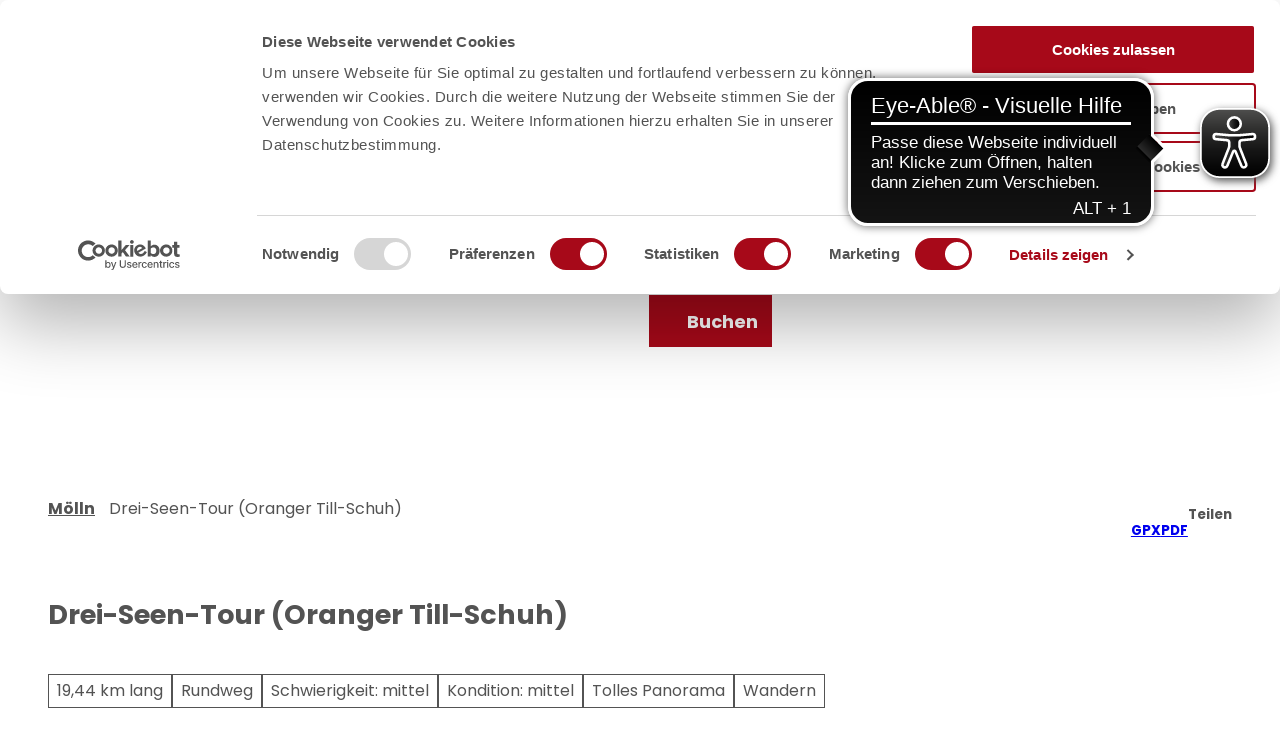

--- FILE ---
content_type: text/html; charset=utf-8
request_url: https://www.moelln-tourismus.de/tour/wanderung-oranger-till-schuh
body_size: 86251
content:
<!DOCTYPE html> <html lang="de" class="no-js"> <head> <script id="Cookiebot" src="https://consent.cookiebot.com/uc.js" data-cbid="520a322d-18bf-4066-b883-76253d9aa37f" data-blockingmode="auto" type="text/javascript"></script> <meta charset="utf-8"> <!-- This website is powered by TYPO3 - inspiring people to share! TYPO3 is a free open source Content Management Framework initially created by Kasper Skaarhoj and licensed under GNU/GPL. TYPO3 is copyright 1998-2026 of Kasper Skaarhoj. Extensions are copyright of their respective owners. Information and contribution at https://typo3.org/ --> <title>Till-Rundwanderweg - Markierung Orange</title> <meta name="generator" content="TYPO3 CMS"> <meta name="robots" content="index,follow"> <meta name="viewport" content="width=device-width, initial-scale=1 maximum-scale=10"> <meta name="description" content="Wandern Sie auf dem ausgeschilderten Wanderweg entlang des Schmal- und Lütauer-Sees. Möglichkeit des GPX-Daten-Downloads."> <meta property="og:title" content="Till-Rundwanderweg - Markierung Orange"> <meta property="og:description" content="Wandern Sie auf dem ausgeschilderten Wanderweg entlang des Schmal- und Lütauer-Sees. Möglichkeit des GPX-Daten-Downloads."> <meta property="og:image" content="https://img.destination.one/remote/.webp?url=https%3A%2F%2Fdam.destination.one%2F815569%2F1107afc672742a884e51d8968a1ac3ed5927a095387e70acbdb7dca0e2cc8342%2Fm-llner-schmalsee.jpg&amp;scale=both&amp;mode=crop&amp;quality=90&amp;width=1200&amp;height=630"> <meta property="og:image:width" content="1200"> <meta property="og:image:height" content="630"> <meta name="twitter:card" content="summary"> <meta name="bookmark-key" content="ndsdestinationdatatour_t_100269791"> <link rel="stylesheet" href="/typo3temp/assets/compressed/merged-610e93bd28d603cf4c0802e48fd310c3-min.css.1768939831.gz" media="all"> <link rel="stylesheet" href="/typo3temp/assets/compressed/merged-1a6c0c299ebf83fe9d99450114b91fbd-min.css.1768939831.gz" media="print"> <style> /*<![CDATA[*/ <!-- /*Base_critical*/ blockquote,.typo-z{margin-bottom:0}.pageheader__content{max-width:none}:root{-moz-tab-size:4;tab-size:4;--spacing: 0.5rem;--element-spacing: .25rem;--element-box-shadow: 0 0 6px 2px rgb(0 0 0 / 0.25);--font-family: var(--typo-font-family);--font-weight: var(--typo-font-weight);--line-height: var(--typo-line-height);--text-font-family: var(--typo-text-font-family);--text-font-weight: var(--typo-text-font-weight);--text-line-height: var(--typo-text-line-height);--content-max-width: 95rem;--content-max-width-half: calc(var(--content-max-width) / 2);--header-max-width: 100%;--text-max-width: calc(var(--content-max-width) * .75);--icon-size-xxs: .75rem;--icon-size-xs: 1rem;--icon-size-s: 1.25rem;--icon-size-m: 2rem;--icon-size-l: 3rem;--icon-size-xl: 6rem;--icon-size-xxl: 10rem;--focus-outline-color: white;--focus-outline-width: 2px;--focus-outline-style: solid;--focus-outline-offset: 0;--focus-outline: var(--focus-outline-width) var(--focus-outline-color) var(--focus-outline-style);--focus-box-shadow-width: 4px;--focus-box-shadow-color: black;--focus-box-shadow: 0 0 0 var(--focus-box-shadow-width) var(--focus-box-shadow-color);--focus-spacing: calc(var(--focus-outline-width) + var(--focus-box-shadow-width));scroll-behavior:smooth}@media(min-width: 768px){:root{--header-max-width: 100%}}@media(min-width: 1024px){:root{--element-spacing: .5rem}}@media(min-width: 1024px){:root{--spacing: 1rem}}*,*:before,*:after{font-family:inherit;box-sizing:inherit}*:focus{outline:none}*:focus-visible{outline:var(--focus-outline);outline-offset:var(--focus-outline-offset);box-shadow:var(--focus-box-shadow)}html{font-size:16px;font-weight:var(--typo-font-weight);box-sizing:border-box;line-height:var(--typo-line-height)}body{margin:0;font-family:var(--typo-font-family);font-size:var(--typo-s-font-size);color:var(--color);background-color:var(--color-light);position:relative;-webkit-hyphens:auto;hyphens:auto;-webkit-font-smoothing:antialiased;-moz-osx-font-smoothing:grayscale;overflow-wrap:break-word}body.noscroll{height:calc(var(--vh)*100);overflow:hidden}body.is-menu-open #chatbase-bubble-button,body.is-fullscreen-element-open #chatbase-bubble-button,body.is-lightbox-open:not(.show-widgets) #chatbase-bubble-button{display:none !important}body.is-menu-open #chatbase-message-bubbles,body.is-fullscreen-element-open #chatbase-message-bubbles,body.is-lightbox-open:not(.show-widgets) #chatbase-message-bubbles{display:none !important}body.is-menu-open #CookiebotWidget,body.is-fullscreen-element-open #CookiebotWidget,body.is-lightbox-open:not(.show-widgets) #CookiebotWidget{display:none !important}body.is-menu-open #usercentrics-cmp-ui,body.is-fullscreen-element-open #usercentrics-cmp-ui,body.is-lightbox-open:not(.show-widgets) #usercentrics-cmp-ui{display:none !important}body.is-menu-open .ccm-root,body.is-fullscreen-element-open .ccm-root,body.is-lightbox-open:not(.show-widgets) .ccm-root{display:none !important}body.is-menu-open .cookiefirst-root,body.is-fullscreen-element-open .cookiefirst-root,body.is-lightbox-open:not(.show-widgets) .cookiefirst-root{display:none !important}body.is-menu-open #cmpwrapper,body.is-fullscreen-element-open #cmpwrapper,body.is-lightbox-open:not(.show-widgets) #cmpwrapper{display:none !important}body.is-menu-open #eyeAble_container_ID,body.is-fullscreen-element-open #eyeAble_container_ID,body.is-lightbox-open:not(.show-widgets) #eyeAble_container_ID{display:none !important}[id^=c0],[id^=c1],[id^=c2],[id^=c3],[id^=c4],[id^=c5],[id^=c6],[id^=c7],[id^=c8],[id^=c9]{scroll-margin-top:var(--pageheader-height)}hr{height:0}b,strong{font-weight:700}code,kbd,samp,pre{font-family:sfmono-regular,menlo,monaco,consolas,"Liberation Mono","Courier New",monospace;font-size:1em}sub,sup{font-size:75%;line-height:0;position:relative;vertical-align:baseline}sub{bottom:-0.25em}sup{top:-0.5em}summary{display:list-item}a:not(:where(.cmpboxbtn,:disabled,.btn)),.text-link:not(:where(.cmpboxbtn,:disabled,.btn)){color:var(--link-color);cursor:pointer;text-decoration:underline;font-weight:700}a:not(:where(.cmpboxbtn,:disabled,.btn)):active,a:not(:where(.cmpboxbtn,:disabled,.btn)).active,a:not(:where(.cmpboxbtn,:disabled,.btn)).is-active,.text-link:not(:where(.cmpboxbtn,:disabled,.btn)):active,.text-link:not(:where(.cmpboxbtn,:disabled,.btn)).active,.text-link:not(:where(.cmpboxbtn,:disabled,.btn)).is-active{color:var(--link-color-hover);text-decoration:inherit}.no-touchevents a:not(:where(.cmpboxbtn,:disabled,.btn)):not(:where(:disabled)):hover,.no-touchevents a:not(:where(.cmpboxbtn,:disabled,.btn)):not(:where(:disabled)).hover,.no-touchevents a:not(:where(.cmpboxbtn,:disabled,.btn)):not(:where(:disabled)).is-hover,.no-touchevents .text-link:not(:where(.cmpboxbtn,:disabled,.btn)):not(:where(:disabled)):hover,.no-touchevents .text-link:not(:where(.cmpboxbtn,:disabled,.btn)):not(:where(:disabled)).hover,.no-touchevents .text-link:not(:where(.cmpboxbtn,:disabled,.btn)):not(:where(:disabled)).is-hover{color:var(--link-color-hover);text-decoration:inherit}a:not(:where(.cmpboxbtn,:disabled,.btn)):not(:where(:disabled)):focus-visible,a:not(:where(.cmpboxbtn,:disabled,.btn)):not(:where(:disabled)).focus,a:not(:where(.cmpboxbtn,:disabled,.btn)):not(:where(:disabled)).is-focus,.text-link:not(:where(.cmpboxbtn,:disabled,.btn)):not(:where(:disabled)):focus-visible,.text-link:not(:where(.cmpboxbtn,:disabled,.btn)):not(:where(:disabled)).focus,.text-link:not(:where(.cmpboxbtn,:disabled,.btn)):not(:where(:disabled)).is-focus{color:var(--link-color-hover);text-decoration:inherit}a[href^="mailto:"],a[data-mailto-token]{hyphens:none;overflow-wrap:anywhere}li:has(>strong)::marker,li:has(>p:first-child>strong)::marker{font-weight:700}figure{margin:0}blockquote{margin:0}svg:empty{width:0}button{-webkit-tap-highlight-color:rgba(0,0,0,0)}.pagebody--introless{padding-top:calc(13*var(--spacing))}@media(max-width: 414px){.hide-phone{display:none !important}}@media(min-width: 415px)and (max-width: 1023px){.hide-tablet{display:none !important}}@media(max-width: 1023px){.hide-mobile{display:none !important}}@media(min-width: 1024px){.hide-desktop{display:none !important}}@media(min-width: 2160px){.kontext-kite{--element-spacing: 1rem}}:root{--color: var(--color-text);--background-color: var(--color-light);--border-color: var(--color-border);--link-color: var(--color-link);--link-color-rgb: var(--color-link-rgb);--link-color-hover: var(--color-link-hover);--link-color-hover-rgb: var(--color-link-hover-rgb);--color-dark: #535353;--color-dark-rgb: 83 83 83;--color-dark-trans-1: rgba(0, 0, 0, 0.5);--color-dark-trans-1-rgb: 0 0 0;--color-dark-trans-2: rgba(0, 0, 0, 0.8);--color-dark-trans-2-rgb: 0 0 0;--color-dark-trans-3: rgba(0, 0, 0, 0.2);--color-dark-trans-3-rgb: 0 0 0;--color-light: #FFF;--color-light-rgb: 255 255 255;--color-light-trans-1: rgba(255, 255, 255, 0.5);--color-light-trans-1-rgb: 255 255 255;--color-light-trans-2: rgba(255, 255, 255, 0.8);--color-light-trans-2-rgb: 255 255 255;--color-text: #535353;--color-text-rgb: 83 83 83;--color-text-media: #FFF;--color-text-media-rgb: 255 255 255;--color-media: #FFF;--color-media-rgb: 255 255 255;--color-media-dark: #000;--color-media-dark-rgb: 0 0 0;--color-conversion: #A70919;--color-conversion-rgb: 167 9 25;--color-success: #00853E;--color-success-rgb: 0 133 62;--color-success-dark: #00E66B;--color-success-dark-rgb: 0 230 107;--color-success-text: #000;--color-success-text-rgb: 0 0 0;--color-warning: #F39C12;--color-warning-rgb: 243 156 18;--color-warning-text: #FFF;--color-warning-text-rgb: 255 255 255;--color-danger: #D52D1A;--color-danger-rgb: 213 45 26;--color-danger-text: #FFF;--color-danger-text-rgb: 255 255 255;--color-link: #535353;--color-link-rgb: 83 83 83;--color-link-hover: #535353;--color-link-hover-rgb: 83 83 83;--color-link-trans-1: rgba(10, 97, 86, 0.5);--color-link-trans-1-rgb: 10 97 86;--color-link-light: #FFF;--color-link-light-rgb: 255 255 255;--color-link-light-hover: #FFF;--color-link-light-hover-rgb: 255 255 255;--color-link-dark: #000;--color-link-dark-rgb: 0 0 0;--color-container: #EBEBEB;--color-container-rgb: 235 235 235;--color-container-trans-1: rgba(204, 236, 232, 0.5);--color-container-trans-1-rgb: 204 236 232;--color-focus: #87CEFA;--color-focus-rgb: 135 206 250;--color-border: #535353;--color-border-rgb: 83 83 83;--color-custom-1: #1C1C1C;--color-custom-1-rgb: 28 28 28;--color-custom-2: #022521;--color-custom-2-rgb: 2 37 33;--color-custom-3: #0F6A7D;--color-custom-3-rgb: 15 106 125;--color-custom-4: #0F3B7D;--color-custom-4-rgb: 15 59 125;--color-transparent-bg: rgba(83, 83, 83, 0.5);--color-transparent-bg-rgb: 83 83 83;--color-transparent-bg-second: rgba(0, 0, 0, 0.5);--color-transparent-bg-second-rgb: 0 0 0;--color-c1: #A70919;--color-c1-rgb: 167 9 25;--color-c2: #535353;--color-c2-rgb: 83 83 83;--color-c2-50: rgba(83, 83, 83, 0.5);--color-c2-50-rgb: 83 83 83;--color-c3: #FFF;--color-c3-rgb: 255 255 255;--color-c3-80: rgba(255, 255, 255, 0.8);--color-c3-80-rgb: 255 255 255;--color-c4: #535353;--color-c4-rgb: 83 83 83;--color-c4-50: rgba(83, 83, 83, 0.5);--color-c4-50-rgb: 83 83 83;--color-c4-80: rgba(83, 83, 83, 0.8);--color-c4-80-rgb: 83 83 83;--color-c5: #535353;--color-c5-rgb: 83 83 83;--color-c5-50: rgba(83, 83, 83, 0.5);--color-c5-50-rgb: 83 83 83;--color-c6: #D9D5D2;--color-c6-rgb: 217 213 210;--color-c7: #F2EEEB;--color-c7-rgb: 242 238 235;--color-c8: #E0E3ED;--color-c8-rgb: 224 227 237;--color-bg-base: #FFF;--color-bg-base-rgb: 255 255 255;--color-bg-dark: #535353;--color-bg-dark-rgb: 83 83 83;--color-bg-light: #D9D5D2;--color-bg-light-rgb: 217 213 210;--color-bg-page: #FFF;--color-bg-page-rgb: 255 255 255;--color-bg-container: #D9D5D2;--color-bg-container-rgb: 217 213 210;--color-scheme-base-background-color: var(--color-bg-base);--color-scheme-base-background-complementary-color: var(--color-container);--color-scheme-base-color: var(--color-text);--color-scheme-base-link-color: var(--color-link);--color-scheme-base-link-color-hover: var(--color-link-hover);--color-scheme-base-border-color: var(--color-text);--color-scheme-base-light-stage-element-background-color: var(--color-container);--color-scheme-base-color-media: var(--color-text-media);--color-scheme-conversion-background-color: var(--color-conversion);--color-scheme-conversion-color: var(--color-light);--color-scheme-conversion-link-color: var(--color-light);--color-scheme-conversion-link-color-hover: var(--color-light);--color-scheme-conversion-border-color: var(--color-light);--color-scheme-container-background-color: var(--color-container);--color-scheme-container-background-complementary-color: var(--color-light);--color-scheme-container-color: var(--color-dark);--color-scheme-invert-background-color: var(--color-dark);--color-scheme-invert-color: var(--color-light);--color-scheme-transparent-bg-background-color: var(--color-transparent-bg);--color-scheme-transparent-bg-color: var(--color-light);--color-scheme-light-1-background-color: var(--color-bg-light);--color-scheme-light-2-background-color: var(--color-c7);--color-scheme-light-3-background-color: var(--color-c8);--color-scheme-dark-1-color: var(--color-light);--color-scheme-dark-1-background-color: var(--color-c5);--color-scheme-dark-1-border-color: var(--color-light);--color-scheme-dark-1-link-color: var(--color-light);--color-scheme-dark-1-link-color-hover: var(--color-light);--color-scheme-dark-2-color: var(--color-light);--color-scheme-dark-2-background-color: var(--color-bg-dark);--color-scheme-dark-2-border-color: var(--color-light);--color-scheme-dark-2-link-color: var(--color-light);--color-scheme-dark-2-link-color-hover: var(--color-light);--gradient-pageheader-gradient: linear-gradient(180deg, rgba(0, 0, 0, 0.4) 0%, rgba(0, 0, 0, 0) 100%);--gradient-pageheader-fallback: rgba(0, 0, 0, 0.4)}.scheme--base{--background-color: var(--color-scheme-base-background-color);--background-complementary-color: var(--color-scheme-base-background-complementary-color);--color: var(--color-scheme-base-color);--link-color: var(--color-scheme-base-link-color);--link-color-hover: var(--color-scheme-base-link-color-hover);--border-color: var(--color-scheme-base-border-color);--light-stage-element-background-color: var(--color-scheme-base-light-stage-element-background-color);--color-media: var(--color-scheme-base-color-media)}.scheme--conversion{--background-color: var(--color-scheme-conversion-background-color);--color: var(--color-scheme-conversion-color);--link-color: var(--color-scheme-conversion-link-color);--link-color-hover: var(--color-scheme-conversion-link-color-hover);--border-color: var(--color-scheme-conversion-border-color)}.scheme--container{--background-color: var(--color-scheme-container-background-color);--background-complementary-color: var(--color-scheme-container-background-complementary-color);--color: var(--color-scheme-container-color)}.scheme--invert{--background-color: var(--color-scheme-invert-background-color);--color: var(--color-scheme-invert-color)}.scheme--transparent-bg{--background-color: var(--color-scheme-transparent-bg-background-color);--color: var(--color-scheme-transparent-bg-color)}.scheme--light-1{--background-color: var(--color-scheme-light-1-background-color)}.scheme--light-2{--background-color: var(--color-scheme-light-2-background-color)}.scheme--light-3{--background-color: var(--color-scheme-light-3-background-color)}.scheme--dark-1{--color: var(--color-scheme-dark-1-color);--background-color: var(--color-scheme-dark-1-background-color);--border-color: var(--color-scheme-dark-1-border-color);--link-color: var(--color-scheme-dark-1-link-color);--link-color-hover: var(--color-scheme-dark-1-link-color-hover)}.scheme--dark-2{--color: var(--color-scheme-dark-2-color);--background-color: var(--color-scheme-dark-2-background-color);--border-color: var(--color-scheme-dark-2-border-color);--link-color: var(--color-scheme-dark-2-link-color);--link-color-hover: var(--color-scheme-dark-2-link-color-hover)}[class^=scheme--],[class*=" scheme--"]{color:var(--color);background-color:var(--background-color);border-color:var(--border-color)}:root{--btn-default-color-text: var(--color-text);--btn-default-color-bg: var(--color-light);--btn-default-color-border: var(--color-text);--btn-default-border-image: none;--btn-hover-color-text: var(--color-light);--btn-hover-color-bg: var(--color-text);--btn-hover-color-border: var(--color-text);--btn-hover-border-image: none;--btn-active-color-text: var(--color-light);--btn-active-color-bg: var(--color-text);--btn-active-color-border: var(--color-text);--btn-active-border-image: none;--btn-focus-color-text: var(--color-light);--btn-focus-color-bg: var(--color-text);--btn-focus-color-border: var(--color-text);--btn-focus-border-image: none;--btn-reset-default-color-text: var(--color-link);--btn-reset-default-color-bg: transparent;--btn-reset-default-color-border: transparent;--btn-reset-hover-color-text: var(--color-light);--btn-reset-hover-color-bg: var(--color-c2-50);--btn-reset-hover-color-border: var(--color-light);--btn-reset-active-color-text: var(--color-light);--btn-reset-active-color-bg: var(--color-c2-50);--btn-reset-active-color-border: var(--color-light);--btn-reset-focus-color-text: var(--color-light);--btn-reset-focus-color-bg: var(--color-c2-50);--btn-reset-focus-color-border: var(--color-light);--btn-primary-dark-default-color-text: var(--color-light);--btn-primary-dark-default-color-bg: var(--color-dark-trans-1);--btn-primary-dark-default-color-border: var(--color-light);--btn-primary-dark-hover-color-text: var(--color-light);--btn-primary-dark-hover-color-bg: var(--color-dark-trans-2);--btn-primary-dark-hover-color-border: var(--color-light);--btn-primary-dark-active-color-text: var(--color-light);--btn-primary-dark-active-color-bg: var(--color-dark);--btn-primary-dark-active-color-border: var(--color-dark);--btn-primary-dark-focus-color-text: var(--color-light);--btn-primary-dark-focus-color-bg: var(--color-dark-trans-1);--btn-primary-dark-focus-color-border: var(--color-light);--btn-conversion-default-color-text: var(--color-light);--btn-conversion-default-color-bg: var(--color-conversion);--btn-conversion-default-color-border: var(--color-conversion);--btn-conversion-hover-color-text: var(--color-conversion);--btn-conversion-hover-color-bg: var(--color-light);--btn-conversion-hover-color-border: var(--color-conversion);--btn-conversion-active-color-text: var(--color-conversion);--btn-conversion-active-color-bg: var(--color-light);--btn-conversion-active-color-border: var(--color-conversion);--btn-conversion-focus-color-text: var(--color-conversion);--btn-conversion-focus-color-bg: var(--color-light);--btn-conversion-focus-color-border: var(--color-conversion);--btn-transparent-default-color-text: currentcolor;--btn-transparent-default-color-bg: transparent;--btn-transparent-default-color-border: transparent;--btn-transparent-padding-min: 0.4rem;--btn-transparent-padding-max: 0.4rem;--btn-filter-hover-color-text: var(--color-light);--btn-filter-hover-color-bg: var(--color-link);--btn-filter-hover-color-border: var(--color-link);--btn-filter-active-color-text: var(--color-light);--btn-filter-active-color-bg: var(--color-dark);--btn-filter-active-color-border: var(--color-dark);--btn-filter-focus-color-text: var(--color-light);--btn-filter-focus-color-bg: var(--color-dark);--btn-filter-focus-color-border: var(--color-dark);--btn-filter-height-min: 22px;--btn-filter-height-max: 30px;--btn-filter-font-size-min: var(--typo-xs-font-size-min);--btn-filter-font-size-max: var(--typo-xs-font-size-max);--btn-filter-padding-min: 4px;--btn-filter-padding-max: 8px;--btn-filter-font-weight: 400;--btn-filter-icon-size-min: 0.75rem;--btn-filter-icon-size-max: 1rem;--btn-filter-border-width: 1px;--btn-filter-default-color-text: var(--color-link);--btn-filter-default-color-bg: var(--color-light);--btn-filter-default-color-border: var(--color-link);--btn-filter-light-default-color-text: var(--color-light);--btn-filter-light-default-color-bg: var(--color-dark-trans-1);--btn-filter-light-default-color-border: var(--color-light);--btn-filter-light-hover-color-text: var(--color-light);--btn-filter-light-hover-color-bg: var(--color-dark-trans-2);--btn-filter-light-hover-color-border: var(--color-light);--btn-filter-light-active-color-text: var(--color-dark);--btn-filter-light-active-color-bg: var(--color-light);--btn-filter-light-active-color-border: var(--color-light);--btn-filter-light-focus-color-text: var(--color-light);--btn-filter-light-focus-color-bg: var(--color-dark-trans-1);--btn-filter-light-focus-color-border: var(--color-light);--btn-filter-light-height-min: 22px;--btn-filter-light-height-max: 30px;--btn-filter-light-font-size-min: var(--typo-xs-min);--btn-filter-light-font-size-max: var(--typo-xs-max);--btn-filter-light-padding-min: 4px;--btn-filter-light-padding-max: 8px;--btn-filter-light-font-weight: 400;--btn-filter-light-icon-size-min: 0.75rem;--btn-filter-light-icon-size-max: 1rem;--btn-filter-dark-default-color-text: var(--color-light);--btn-filter-dark-default-color-bg: var(--color-dark-trans-1);--btn-filter-dark-default-color-border: var(--color-light);--btn-filter-dark-hover-color-text: var(--color-light);--btn-filter-dark-hover-color-bg: var(--color-dark-trans-2);--btn-filter-dark-hover-color-border: var(--color-light);--btn-filter-dark-active-color-text: var(--color-dark);--btn-filter-dark-active-color-bg: var(--color-light);--btn-filter-dark-active-color-border: var(--color-light);--btn-filter-dark-focus-color-text: var(--color-light);--btn-filter-dark-focus-color-bg: var(--color-dark-trans-1);--btn-filter-dark-focus-color-border: var(--color-light);--btn-filter-dark-height-min: 22px;--btn-filter-dark-height-max: 30px;--btn-filter-dark-font-size-min: var(--typo-xs-min);--btn-filter-dark-font-size-max: var(--typo-xs-max);--btn-filter-dark-padding-min: 4px;--btn-filter-dark-padding-max: 8px;--btn-filter-dark-font-weight: 400;--btn-filter-dark-icon-size-min: 0.75rem;--btn-filter-dark-icon-size-max: 1rem;--btn-round-width-min: 32px;--btn-round-width-max: 48px;--btn-round-height-min: 32px;--btn-round-height-max: 48px;--btn-round-border-radius: 50%;--btn-round-padding-min: 2px;--btn-round-padding-max: 2px;--btn-round-default-color-text: var(--color-link);--btn-round-default-color-bg: var(--color-light);--btn-round-default-color-border: var(--color-link);--btn-round-hover-color-text: var(--color-light);--btn-round-hover-color-bg: var(--color-link);--btn-round-hover-color-border: var(--color-link);--btn-round-active-color-text: var(--color-light);--btn-round-active-color-bg: var(--color-link);--btn-round-active-color-border: var(--color-link);--btn-round-focus-color-text: var(--color-light);--btn-round-focus-color-bg: var(--color-link);--btn-round-focus-color-border: var(--color-link);--btn-round-border-width: 2px;--btn-round-padding: 2px;--btn-secondary-default-color-text: var(--color-link);--btn-secondary-default-color-bg: var(--color-c3-80);--btn-secondary-default-color-border: var(--color-link);--btn-secondary-hover-color-text: var(--color-light);--btn-secondary-hover-color-bg: var(--color-c4-80);--btn-secondary-hover-color-border: var(--color-light);--btn-secondary-active-color-text: var(--color-link);--btn-secondary-active-color-bg: var(--color-c3-80);--btn-secondary-active-color-border: var(--color-c3-80);--btn-secondary-focus-color-text: var(--color-light);--btn-secondary-focus-color-bg: var(--color-c4-80);--btn-secondary-focus-color-border: var(--color-light);--btn-round-dark-width-min: 32px;--btn-round-dark-width-max: 48px;--btn-round-dark-height-min: 32px;--btn-round-dark-height-max: 48px;--btn-round-dark-border-radius: 50%;--btn-round-dark-padding-min: 2px;--btn-round-dark-padding-max: 2px;--btn-round-dark-default-color-text: var(--color-light);--btn-round-dark-default-color-bg: var(--color-dark-trans-1);--btn-round-dark-default-color-border: var(--color-light);--btn-round-dark-hover-color-text: var(--color-light);--btn-round-dark-hover-color-bg: var(--color-dark-trans-2);--btn-round-dark-hover-color-border: var(--color-light);--btn-round-dark-active-color-text: var(--color-dark);--btn-round-dark-active-color-bg: var(--color-light);--btn-round-dark-active-color-border: var(--color-light);--btn-round-dark-focus-color-text: var(--color-light);--btn-round-dark-focus-color-bg: var(--color-dark-trans-1);--btn-round-dark-focus-color-border: var(--color-light);--btn-round-dark-border-width: 2px;--btn-round-dark-padding: 2px;--btn-round-conversion-width-min: 32px;--btn-round-conversion-width-max: 48px;--btn-round-conversion-height-min: 32px;--btn-round-conversion-height-max: 48px;--btn-round-conversion-border-radius: 50%;--btn-round-conversion-padding-min: 2px;--btn-round-conversion-padding-max: 2px;--btn-round-conversion-default-color-text: var(--color-text);--btn-round-conversion-default-color-bg: var(--color-conversion);--btn-round-conversion-default-color-border: var(--color-conversion);--btn-round-conversion-hover-color-text: var(--color-text);--btn-round-conversion-hover-color-bg: var(--color-light);--btn-round-conversion-hover-color-border: var(--color-conversion);--btn-round-conversion-active-color-text: var(--color-text);--btn-round-conversion-active-color-bg: var(--color-light);--btn-round-conversion-active-color-border: var(--color-text);--btn-round-conversion-focus-color-text: var(--color-text);--btn-round-conversion-focus-color-bg: var(--color-light);--btn-round-conversion-focus-color-border: var(--color-text);--btn-round-conversion-border-width: 2px;--btn-round-conversion-padding: 2px;--btn-round-small-width-min: 1.5rem;--btn-round-small-width-max: 2rem;--btn-round-small-height-min: 1.5rem;--btn-round-small-height-max: 2rem;--btn-round-small-border-radius: 50%;--btn-round-small-padding-min: 2px;--btn-round-small-padding-max: 2px;--btn-round-small-default-color-text: var(--color-link);--btn-round-small-default-color-bg: var(--color-light);--btn-round-small-default-color-border: var(--color-link);--btn-round-small-hover-color-text: var(--color-light);--btn-round-small-hover-color-bg: var(--color-link);--btn-round-small-hover-color-border: var(--color-link);--btn-round-small-active-color-text: var(--color-light);--btn-round-small-active-color-bg: var(--color-link);--btn-round-small-active-color-border: var(--color-link);--btn-round-small-focus-color-text: var(--color-light);--btn-round-small-focus-color-bg: var(--color-link);--btn-round-small-focus-color-border: var(--color-link);--btn-round-small-border-width: 1px;--btn-round-small-padding: 2px;--btn-width-min: auto;--btn-width-max: auto;--btn-height-min: 42px;--btn-height-max: 52px;--btn-font-size-min: var(--typo-s-min);--btn-font-size-max: var(--typo-s-max);--btn-font-weight: 700;--btn-padding-min: 12px;--btn-padding-max: 12px;--btn-border-width: 2px;--btn-border-radius: var(--global-border-radius-m, 0);--btn-border-style: solid;--btn-line-height: 1.2;--btn-icon-size-min: 1rem;--btn-icon-size-max: 1.5rem}.btn{--btn-width: var(--btn-width-min);--btn-height: var(--btn-height-min);--btn-font-size: var(--btn-font-size-min);--btn-icon-size: var(--btn-icon-size-min);--btn-padding: var(--btn-padding-min);--btn-transform: none;display:inline-flex;text-align:start;vertical-align:middle;align-items:center;justify-content:start;flex-shrink:0;user-select:none;min-height:var(--btn-height);max-width:100%;border:var(--btn-border-width) var(--btn-border-style) var(--btn-default-color-border);border-radius:var(--btn-border-radius);border-image:var(--btn-default-border-image);background-color:var(--btn-default-color-bg);background-image:var(--btn-default-color-bg-image, none);background-origin:border-box;color:var(--btn-default-color-text);text-decoration:none;margin:0;padding:var(--btn-padding);font-size:var(--btn-font-size);font-weight:var(--btn-font-weight);line-height:var(--btn-line-height);outline:none;gap:.5em;transform:var(--btn-transform)}@media(min-width: 768px){.btn{--btn-width: var(--btn-width-max);--btn-height: var(--btn-height-max);--btn-font-size: var(--btn-font-size-max);--btn-icon-size: var(--btn-icon-size-max);--btn-padding: var(--btn-padding-max)}}.btn:last-child{margin-right:0}.btn__icon .icon__svg{width:var(--btn-icon-size);height:var(--btn-icon-size)}.btn__text{text-align:start;display:inline-flex;align-self:center}.btn--loading .btn__text{padding-left:.5em}.btn-container{width:100%}.btn-group{display:flex;flex-wrap:wrap;width:100%;align-items:center;gap:.5rem;justify-content:var(--justify-content)}.btn-group--align-left{justify-content:flex-start}.btn-group--align-center{justify-content:center}.btn-group--align-between{justify-content:space-between}.btn-group--align-right{justify-content:flex-end}.btn-group--inline{display:inline-flex;width:auto}.btn--round{--btn-skew: 0,0;justify-content:center;align-items:center;margin:0;height:var(--btn-height);width:var(--btn-width)}.btn--loading{cursor:wait;position:relative}.btn--loading:before{border-radius:50%;width:1.5em;height:1.5em;content:" ";position:relative;text-indent:-9999em;border-top:.2em solid rgba(var(--color-link), 0.5);border-right:.2em solid rgba(var(--color-link), 0.5);border-bottom:.2em solid rgba(var(--color-link), 0.5);border-left:.2em solid var(--color-link);animation:btn__spinner 1.1s infinite linear}.btn--loading .btn__icon{display:none}@media(min-width: 415px){.btn--switch-icon-text-responsive{gap:0}}@media(min-width: 415px){.btn--switch-icon-text-responsive .btn__icon{display:none}}@media(max-width: 414px){.btn--switch-icon-text-responsive .btn__text{display:none}}.btn--layout-vertical{display:flex;flex-flow:column;height:auto;gap:0}.btn--layout-vertical.btn--hide-text-mobile{justify-content:center}.btn--auto-height{--btn-height: auto}.btn--no-text-wrap .btn__text{white-space:nowrap}.is-scrolled .btn--hide-text-scrolled .btn__text{display:none}.btn--hide-text{gap:0}.btn--hide-text .btn__text{position:absolute !important;clip:rect(1px, 1px, 1px, 1px);padding:0 !important;border:0 !important;height:1px !important;width:1px !important;overflow:hidden}@media(max-width: 768px){.btn--hide-text-mobile{gap:0}}@media(max-width: 768px){.btn--hide-text-mobile .btn__text{display:none}}@media(max-width: 1023px){.btn--hide-mobile{display:none}}@media(min-width: 1024px){.btn--hide-desktop{display:none}}.btn--reset{--btn-skew: 0,0;--btn-default-color-text: var(--btn-reset-default-color-text);--btn-default-color-bg: var(--btn-reset-default-color-bg);--btn-default-color-border: var(--btn-reset-default-color-border);--btn-hover-color-text: var(--btn-reset-hover-color-text);--btn-hover-color-bg: var(--btn-reset-hover-color-bg);--btn-hover-color-border: var(--btn-reset-hover-color-border);--btn-active-color-text: var(--btn-reset-active-color-text);--btn-active-color-bg: var(--btn-reset-active-color-bg);--btn-active-color-border: var(--btn-reset-active-color-border);--btn-focus-color-text: var(--btn-reset-focus-color-text);--btn-focus-color-bg: var(--btn-reset-focus-color-bg);--btn-focus-color-border: var(--btn-reset-focus-color-border)}.btn--primary-dark{--btn-default-color-text: var(--btn-primary-dark-default-color-text);--btn-default-color-bg: var(--btn-primary-dark-default-color-bg);--btn-default-color-border: var(--btn-primary-dark-default-color-border);--btn-hover-color-text: var(--btn-primary-dark-hover-color-text);--btn-hover-color-bg: var(--btn-primary-dark-hover-color-bg);--btn-hover-color-border: var(--btn-primary-dark-hover-color-border);--btn-active-color-text: var(--btn-primary-dark-active-color-text);--btn-active-color-bg: var(--btn-primary-dark-active-color-bg);--btn-active-color-border: var(--btn-primary-dark-active-color-border);--btn-focus-color-text: var(--btn-primary-dark-focus-color-text);--btn-focus-color-bg: var(--btn-primary-dark-focus-color-bg);--btn-focus-color-border: var(--btn-primary-dark-focus-color-border)}.btn--conversion{--btn-default-color-text: var(--btn-conversion-default-color-text);--btn-default-color-bg: var(--btn-conversion-default-color-bg);--btn-default-color-border: var(--btn-conversion-default-color-border);--btn-hover-color-text: var(--btn-conversion-hover-color-text);--btn-hover-color-bg: var(--btn-conversion-hover-color-bg);--btn-hover-color-border: var(--btn-conversion-hover-color-border);--btn-active-color-text: var(--btn-conversion-active-color-text);--btn-active-color-bg: var(--btn-conversion-active-color-bg);--btn-active-color-border: var(--btn-conversion-active-color-border);--btn-focus-color-text: var(--btn-conversion-focus-color-text);--btn-focus-color-bg: var(--btn-conversion-focus-color-bg);--btn-focus-color-border: var(--btn-conversion-focus-color-border)}.btn--transparent{--btn-skew: 0,0;--btn-default-color-text: var(--btn-transparent-default-color-text);--btn-default-color-bg: var(--btn-transparent-default-color-bg);--btn-default-color-border: var(--btn-transparent-default-color-border);--btn-padding-min: var(--btn-transparent-padding-min);--btn-padding-max: var(--btn-transparent-padding-max)}.btn--filter{--btn-skew: 0,0;--btn-hover-color-text: var(--btn-filter-hover-color-text);--btn-hover-color-bg: var(--btn-filter-hover-color-bg);--btn-hover-color-border: var(--btn-filter-hover-color-border);--btn-active-color-text: var(--btn-filter-active-color-text);--btn-active-color-bg: var(--btn-filter-active-color-bg);--btn-active-color-border: var(--btn-filter-active-color-border);--btn-focus-color-text: var(--btn-filter-focus-color-text);--btn-focus-color-bg: var(--btn-filter-focus-color-bg);--btn-focus-color-border: var(--btn-filter-focus-color-border);--btn-height-min: var(--btn-filter-height-min);--btn-height-max: var(--btn-filter-height-max);--btn-font-size-min: var(--btn-filter-font-size-min);--btn-font-size-max: var(--btn-filter-font-size-max);--btn-padding-min: var(--btn-filter-padding-min);--btn-padding-max: var(--btn-filter-padding-max);--btn-font-weight: var(--btn-filter-font-weight);--btn-icon-size-min: var(--btn-filter-icon-size-min);--btn-icon-size-max: var(--btn-filter-icon-size-max);--btn-border-width: var(--btn-filter-border-width);--btn-default-color-text: var(--btn-filter-default-color-text);--btn-default-color-bg: var(--btn-filter-default-color-bg);--btn-default-color-border: var(--btn-filter-default-color-border)}.btn--filter-light{--btn-skew: 0,0;--btn-default-color-text: var(--btn-filter-light-default-color-text);--btn-default-color-bg: var(--btn-filter-light-default-color-bg);--btn-default-color-border: var(--btn-filter-light-default-color-border);--btn-hover-color-text: var(--btn-filter-light-hover-color-text);--btn-hover-color-bg: var(--btn-filter-light-hover-color-bg);--btn-hover-color-border: var(--btn-filter-light-hover-color-border);--btn-active-color-text: var(--btn-filter-light-active-color-text);--btn-active-color-bg: var(--btn-filter-light-active-color-bg);--btn-active-color-border: var(--btn-filter-light-active-color-border);--btn-focus-color-text: var(--btn-filter-light-focus-color-text);--btn-focus-color-bg: var(--btn-filter-light-focus-color-bg);--btn-focus-color-border: var(--btn-filter-light-focus-color-border);--btn-height-min: var(--btn-filter-light-height-min);--btn-height-max: var(--btn-filter-light-height-max);--btn-font-size-min: var(--btn-filter-light-font-size-min);--btn-font-size-max: var(--btn-filter-light-font-size-max);--btn-padding-min: var(--btn-filter-light-padding-min);--btn-padding-max: var(--btn-filter-light-padding-max);--btn-font-weight: var(--btn-filter-light-font-weight);--btn-icon-size-min: var(--btn-filter-light-icon-size-min);--btn-icon-size-max: var(--btn-filter-light-icon-size-max)}.btn--filter-dark{--btn-skew: 0,0;--btn-default-color-text: var(--btn-filter-dark-default-color-text);--btn-default-color-bg: var(--btn-filter-dark-default-color-bg);--btn-default-color-border: var(--btn-filter-dark-default-color-border);--btn-hover-color-text: var(--btn-filter-dark-hover-color-text);--btn-hover-color-bg: var(--btn-filter-dark-hover-color-bg);--btn-hover-color-border: var(--btn-filter-dark-hover-color-border);--btn-active-color-text: var(--btn-filter-dark-active-color-text);--btn-active-color-bg: var(--btn-filter-dark-active-color-bg);--btn-active-color-border: var(--btn-filter-dark-active-color-border);--btn-focus-color-text: var(--btn-filter-dark-focus-color-text);--btn-focus-color-bg: var(--btn-filter-dark-focus-color-bg);--btn-focus-color-border: var(--btn-filter-dark-focus-color-border);--btn-height-min: var(--btn-filter-dark-height-min);--btn-height-max: var(--btn-filter-dark-height-max);--btn-font-size-min: var(--btn-filter-dark-font-size-min);--btn-font-size-max: var(--btn-filter-dark-font-size-max);--btn-padding-min: var(--btn-filter-dark-padding-min);--btn-padding-max: var(--btn-filter-dark-padding-max);--btn-font-weight: var(--btn-filter-dark-font-weight);--btn-icon-size-min: var(--btn-filter-dark-icon-size-min);--btn-icon-size-max: var(--btn-filter-dark-icon-size-max)}.btn--round{--btn-skew: 0,0;--btn-width-min: var(--btn-round-width-min);--btn-width-max: var(--btn-round-width-max);--btn-height-min: var(--btn-round-height-min);--btn-height-max: var(--btn-round-height-max);--btn-border-radius: var(--btn-round-border-radius);--btn-padding-min: var(--btn-round-padding-min);--btn-padding-max: var(--btn-round-padding-max);--btn-default-color-text: var(--btn-round-default-color-text);--btn-default-color-bg: var(--btn-round-default-color-bg);--btn-default-color-border: var(--btn-round-default-color-border);--btn-hover-color-text: var(--btn-round-hover-color-text);--btn-hover-color-bg: var(--btn-round-hover-color-bg);--btn-hover-color-border: var(--btn-round-hover-color-border);--btn-active-color-text: var(--btn-round-active-color-text);--btn-active-color-bg: var(--btn-round-active-color-bg);--btn-active-color-border: var(--btn-round-active-color-border);--btn-focus-color-text: var(--btn-round-focus-color-text);--btn-focus-color-bg: var(--btn-round-focus-color-bg);--btn-focus-color-border: var(--btn-round-focus-color-border);--btn-border-width: var(--btn-round-border-width);--btn-padding: var(--btn-round-padding)}.btn--secondary{--btn-skew: 0,0;--btn-default-color-text: var(--btn-secondary-default-color-text);--btn-default-color-bg: var(--btn-secondary-default-color-bg);--btn-default-color-border: var(--btn-secondary-default-color-border);--btn-hover-color-text: var(--btn-secondary-hover-color-text);--btn-hover-color-bg: var(--btn-secondary-hover-color-bg);--btn-hover-color-border: var(--btn-secondary-hover-color-border);--btn-active-color-text: var(--btn-secondary-active-color-text);--btn-active-color-bg: var(--btn-secondary-active-color-bg);--btn-active-color-border: var(--btn-secondary-active-color-border);--btn-focus-color-text: var(--btn-secondary-focus-color-text);--btn-focus-color-bg: var(--btn-secondary-focus-color-bg);--btn-focus-color-border: var(--btn-secondary-focus-color-border)}.btn--round-dark{--btn-skew: 0,0;--btn-width-min: var(--btn-round-dark-width-min);--btn-width-max: var(--btn-round-dark-width-max);--btn-height-min: var(--btn-round-dark-height-min);--btn-height-max: var(--btn-round-dark-height-max);--btn-border-radius: var(--btn-round-dark-border-radius);--btn-padding-min: var(--btn-round-dark-padding-min);--btn-padding-max: var(--btn-round-dark-padding-max);--btn-default-color-text: var(--btn-round-dark-default-color-text);--btn-default-color-bg: var(--btn-round-dark-default-color-bg);--btn-default-color-border: var(--btn-round-dark-default-color-border);--btn-hover-color-text: var(--btn-round-dark-hover-color-text);--btn-hover-color-bg: var(--btn-round-dark-hover-color-bg);--btn-hover-color-border: var(--btn-round-dark-hover-color-border);--btn-active-color-text: var(--btn-round-dark-active-color-text);--btn-active-color-bg: var(--btn-round-dark-active-color-bg);--btn-active-color-border: var(--btn-round-dark-active-color-border);--btn-focus-color-text: var(--btn-round-dark-focus-color-text);--btn-focus-color-bg: var(--btn-round-dark-focus-color-bg);--btn-focus-color-border: var(--btn-round-dark-focus-color-border);--btn-border-width: var(--btn-round-dark-border-width);--btn-padding: var(--btn-round-dark-padding)}.btn--round-conversion{--btn-skew: 0,0;--btn-width-min: var(--btn-round-conversion-width-min);--btn-width-max: var(--btn-round-conversion-width-max);--btn-height-min: var(--btn-round-conversion-height-min);--btn-height-max: var(--btn-round-conversion-height-max);--btn-border-radius: var(--btn-round-conversion-border-radius);--btn-padding-min: var(--btn-round-conversion-padding-min);--btn-padding-max: var(--btn-round-conversion-padding-max);--btn-default-color-text: var(--btn-round-conversion-default-color-text);--btn-default-color-bg: var(--btn-round-conversion-default-color-bg);--btn-default-color-border: var(--btn-round-conversion-default-color-border);--btn-hover-color-text: var(--btn-round-conversion-hover-color-text);--btn-hover-color-bg: var(--btn-round-conversion-hover-color-bg);--btn-hover-color-border: var(--btn-round-conversion-hover-color-border);--btn-active-color-text: var(--btn-round-conversion-active-color-text);--btn-active-color-bg: var(--btn-round-conversion-active-color-bg);--btn-active-color-border: var(--btn-round-conversion-active-color-border);--btn-focus-color-text: var(--btn-round-conversion-focus-color-text);--btn-focus-color-bg: var(--btn-round-conversion-focus-color-bg);--btn-focus-color-border: var(--btn-round-conversion-focus-color-border);--btn-border-width: var(--btn-round-conversion-border-width);--btn-padding: var(--btn-round-conversion-padding)}.btn--round-small{--btn-skew: 0,0;--btn-width-min: var(--btn-round-small-width-min);--btn-width-max: var(--btn-round-small-width-max);--btn-height-min: var(--btn-round-small-height-min);--btn-height-max: var(--btn-round-small-height-max);--btn-border-radius: var(--btn-round-small-border-radius);--btn-padding-min: var(--btn-round-small-padding-min);--btn-padding-max: var(--btn-round-small-padding-max);--btn-default-color-text: var(--btn-round-small-default-color-text);--btn-default-color-bg: var(--btn-round-small-default-color-bg);--btn-default-color-border: var(--btn-round-small-default-color-border);--btn-hover-color-text: var(--btn-round-small-hover-color-text);--btn-hover-color-bg: var(--btn-round-small-hover-color-bg);--btn-hover-color-border: var(--btn-round-small-hover-color-border);--btn-active-color-text: var(--btn-round-small-active-color-text);--btn-active-color-bg: var(--btn-round-small-active-color-bg);--btn-active-color-border: var(--btn-round-small-active-color-border);--btn-focus-color-text: var(--btn-round-small-focus-color-text);--btn-focus-color-bg: var(--btn-round-small-focus-color-bg);--btn-focus-color-border: var(--btn-round-small-focus-color-border);--btn-border-width: var(--btn-round-small-border-width);--btn-padding: var(--btn-round-small-padding)}:root{--form-field-color: var(--color-dark);--form-field-background: var(--color-light);--form-field-border: var(--color-border) 1px solid;--form-field-border-radius: var(--global-border-radius-m, 0);--form-field-padding: calc(var(--form-field-border-radius) / 2);--form-error-color: var(--color-danger);--form-success-color: var(--color-success);--form-error-color-bg: var(--color-danger);--form-success-color-bg: var(--color-success);--form-error-color-text: var(--color-danger-text);--form-success-color-text: var(--color-success-text)}input,optgroup,select,textarea{font-family:inherit;font-size:100%;line-height:1.15;margin:0}select{text-transform:none;cursor:pointer}select:-moz-focusring{color:rgba(0,0,0,0);text-shadow:0 0 0 #000}fieldset{padding:0;border:0;margin:0;min-width:0;max-width:100%}legend{padding:0}progress{vertical-align:baseline}[type=number]::-webkit-inner-spin-button,[type=number]::-webkit-outer-spin-button{height:auto}[type=search]{appearance:auto;-webkit-appearance:textfield;-moz-appearance:textfield}[type=search]::-webkit-search-decoration{-webkit-appearance:none}::-webkit-file-upload-button{-webkit-appearance:button;font:inherit}option{color:var(--color-text);background-color:var(--color-light)}:root{--typo-font-weight-light: 300;--typo-font-weight-regular: 400;--typo-font-weight-medium: 500;--typo-font-weight-semibold: 600;--typo-font-weight-bold: 700;--typo-font-weight-extrabold: 800;--typo-font-weight-black: 900;--typo-font-family: Poppins, sans-serif, -apple-system, blinkmacsystemfont, Segoe UI, roboto, Helvetica Neue, arial, sans-serif, Apple Color Emoji, Segoe UI Emoji, Segoe UI Symbol;--typo-font-family-alternative: Arsilon, sans-serif, -apple-system, blinkmacsystemfont, Segoe UI, roboto, Helvetica Neue, arial, sans-serif, Apple Color Emoji, Segoe UI Emoji, Segoe UI Symbol;--typo-font-weight: var(--typo-font-weight-regular);--typo-line-height: 1.5;--typo-hx-line-height: 1.2;--typo-hx-font-family: inherit;--typo-hx-font-weight: var(--typo-font-weight-bold);--typo-hx-font-style: normal;--typo-text-spacing: 1em;--typo-text-line-height: 1.5;--typo-text-font-family: inherit;--typo-text-font-weight: var(--typo-font-weight-regular);--typo-text-font-style: normal;--typo-font-family-quote: Kaushan Script, sans-serif, -apple-system, blinkmacsystemfont, Segoe UI, roboto, Helvetica Neue, arial, sans-serif, Apple Color Emoji, Segoe UI Emoji, Segoe UI Symbol;--typo-xxl-min-unitless: 40;--typo-xxl-max-unitless: 96;--typo-xxl-font-size: var(--typo-xxl-min);--typo-xxl-font-size-min: 40px;--typo-xxl-font-size-max: 96px;--typo-xxl-font-family: var(--typo-hx-font-family);--typo-xxl-font-weight: var(--typo-hx-font-weight);--typo-xxl-line-height: var(--typo-hx-line-height);--typo-xxl-min: 40px;--typo-xxl-max: 96px;--typo-xl-min-unitless: 36;--typo-xl-max-unitless: 64;--typo-xl-font-size: var(--typo-xl-min);--typo-xl-font-size-min: 36px;--typo-xl-font-size-max: 64px;--typo-xl-font-family: var(--typo-hx-font-family);--typo-xl-font-weight: var(--typo-hx-font-weight);--typo-xl-line-height: var(--typo-hx-line-height);--typo-xl-min: 36px;--typo-xl-max: 64px;--typo-l-min-unitless: 24;--typo-l-max-unitless: 40;--typo-l-font-size: var(--typo-l-min);--typo-l-font-size-min: 24px;--typo-l-font-size-max: 40px;--typo-l-font-family: var(--typo-hx-font-family);--typo-l-font-weight: var(--typo-hx-font-weight);--typo-l-line-height: var(--typo-hx-line-height);--typo-l-min: 24px;--typo-l-max: 40px;--typo-m-min-unitless: 18;--typo-m-max-unitless: 24;--typo-m-font-size: var(--typo-m-min);--typo-m-font-size-min: 18px;--typo-m-font-size-max: 24px;--typo-m-font-family: var(--typo-hx-font-family);--typo-m-font-weight: var(--typo-hx-font-weight);--typo-m-line-height: var(--typo-hx-line-height);--typo-m-min: 18px;--typo-m-max: 24px;--typo-s-min-unitless: 14;--typo-s-max-unitless: 18;--typo-s-font-size: var(--typo-s-min);--typo-s-font-size-min: 14px;--typo-s-font-size-max: 18px;--typo-s-font-family: var(--typo-text-font-family);--typo-s-font-weight: var(--typo-text-font-weight);--typo-s-line-height: var(--typo-text-line-height);--typo-s-min: 14px;--typo-s-max: 18px;--typo-xs-min-unitless: 12;--typo-xs-max-unitless: 16;--typo-xs-font-size: var(--typo-xs-min);--typo-xs-font-size-min: 12px;--typo-xs-font-size-max: 16px;--typo-xs-font-family: var(--typo-text-font-family);--typo-xs-font-weight: var(--typo-text-font-weight);--typo-xs-line-height: var(--typo-text-line-height);--typo-xs-min: 12px;--typo-xs-max: 16px;--typo-z-min-unitless: 32;--typo-z-max-unitless: 44;--typo-z-font-size: var(--typo-z-min);--typo-z-font-size-min: 32px;--typo-z-font-size-max: 44px;--typo-z-font-family: var(--typo-font-family-quote);--typo-z-font-weight: var(--typo-text-font-weight);--typo-z-line-height: var(--typo-text-line-height);--typo-z-min: 32px;--typo-z-max: 44px;--typo-min-vw: 414px;--typo-max-vw: 1280px;--typo-min-vw-unitless: 414;--typo-max-vw-unitless: 1280}@media screen and (min-width: 414px){:root{--typo-xxl-font-size: calc(var(--typo-xxl-min) + (var(--typo-xxl-max-unitless) - var(--typo-xxl-min-unitless)) * ((100vw - var(--typo-min-vw)) / (var(--typo-max-vw-unitless) - var(--typo-min-vw-unitless))))}}@media screen and (min-width: 1280px){:root{--typo-xxl-font-size: var(--typo-xxl-max)}}@media screen and (min-width: 414px){:root{--typo-xl-font-size: calc(var(--typo-xl-min) + (var(--typo-xl-max-unitless) - var(--typo-xl-min-unitless)) * ((100vw - var(--typo-min-vw)) / (var(--typo-max-vw-unitless) - var(--typo-min-vw-unitless))))}}@media screen and (min-width: 1280px){:root{--typo-xl-font-size: var(--typo-xl-max)}}@media screen and (min-width: 414px){:root{--typo-l-font-size: calc(var(--typo-l-min) + (var(--typo-l-max-unitless) - var(--typo-l-min-unitless)) * ((100vw - var(--typo-min-vw)) / (var(--typo-max-vw-unitless) - var(--typo-min-vw-unitless))))}}@media screen and (min-width: 1280px){:root{--typo-l-font-size: var(--typo-l-max)}}@media screen and (min-width: 414px){:root{--typo-m-font-size: calc(var(--typo-m-min) + (var(--typo-m-max-unitless) - var(--typo-m-min-unitless)) * ((100vw - var(--typo-min-vw)) / (var(--typo-max-vw-unitless) - var(--typo-min-vw-unitless))))}}@media screen and (min-width: 1280px){:root{--typo-m-font-size: var(--typo-m-max)}}@media screen and (min-width: 414px){:root{--typo-s-font-size: calc(var(--typo-s-min) + (var(--typo-s-max-unitless) - var(--typo-s-min-unitless)) * ((100vw - var(--typo-min-vw)) / (var(--typo-max-vw-unitless) - var(--typo-min-vw-unitless))))}}@media screen and (min-width: 1280px){:root{--typo-s-font-size: var(--typo-s-max)}}@media screen and (min-width: 414px){:root{--typo-xs-font-size: calc(var(--typo-xs-min) + (var(--typo-xs-max-unitless) - var(--typo-xs-min-unitless)) * ((100vw - var(--typo-min-vw)) / (var(--typo-max-vw-unitless) - var(--typo-min-vw-unitless))))}}@media screen and (min-width: 1280px){:root{--typo-xs-font-size: var(--typo-xs-max)}}@media screen and (min-width: 414px){:root{--typo-z-font-size: calc(var(--typo-z-min) + (var(--typo-z-max-unitless) - var(--typo-z-min-unitless)) * ((100vw - var(--typo-min-vw)) / (var(--typo-max-vw-unitless) - var(--typo-min-vw-unitless))))}}@media screen and (min-width: 1280px){:root{--typo-z-font-size: var(--typo-z-max)}}h1:not(:where(.typo-xxl,.typo-xl,.typo-l,.typo-m,.typo-s,.typo-xs,.typo-z)),.typo-xxl{font-family:var(--typo-hx-font-family);font-weight:var(--typo-hx-font-weight);line-height:var(--typo-hx-line-height);font-style:var(--typo-hx-font-style);margin-top:0;margin-bottom:0;font-size:var(--typo-xxl-font-size);font-family:var(--typo-xxl-font-family, var(--typo-hx-font-family));font-weight:var(--typo-xxl-font-weight, var(--typo-hx-font-weight));line-height:var(--typo-xxl-line-height, var(--typo-hx-line-height));font-style:var(--typo-xxl-font-style, var(--typo-hx-font-style))}h2:not(:where(.typo-xxl,.typo-xl,.typo-l,.typo-m,.typo-s,.typo-xs,.typo-z)),.typo-xl{font-family:var(--typo-hx-font-family);font-weight:var(--typo-hx-font-weight);line-height:var(--typo-hx-line-height);font-style:var(--typo-hx-font-style);margin-top:0;margin-bottom:0;font-size:var(--typo-xl-font-size);font-family:var(--typo-xl-font-family, var(--typo-hx-font-family));font-weight:var(--typo-xl-font-weight, var(--typo-hx-font-weight));line-height:var(--typo-xl-line-height, var(--typo-hx-line-height));font-style:var(--typo-xl-font-style, var(--typo-hx-font-style))}h3:not(:where(.typo-xxl,.typo-xl,.typo-l,.typo-m,.typo-s,.typo-xs,.typo-z)),.typo-l{font-family:var(--typo-hx-font-family);font-weight:var(--typo-hx-font-weight);line-height:var(--typo-hx-line-height);font-style:var(--typo-hx-font-style);margin-top:0;margin-bottom:0;font-size:var(--typo-l-font-size);font-family:var(--typo-l-font-family, var(--typo-hx-font-family));font-weight:var(--typo-l-font-weight, var(--typo-hx-font-weight));line-height:var(--typo-l-line-height, var(--typo-hx-line-height));font-style:var(--typo-l-font-style, var(--typo-hx-font-style))}h4:not(:where(.typo-xxl,.typo-xl,.typo-l,.typo-m,.typo-s,.typo-xs,.typo-z)),h5:not(:where(.typo-xxl,.typo-xl,.typo-l,.typo-m,.typo-s,.typo-xs,.typo-z)),h6:not(:where(.typo-xxl,.typo-xl,.typo-l,.typo-m,.typo-s,.typo-xs,.typo-z)),.typo-m{font-family:var(--typo-hx-font-family);font-weight:var(--typo-hx-font-weight);line-height:var(--typo-hx-line-height);font-style:var(--typo-hx-font-style);margin-top:0;margin-bottom:0;font-size:var(--typo-m-font-size);font-family:var(--typo-m-font-family, var(--typo-hx-font-family));font-weight:var(--typo-m-font-weight, var(--typo-hx-font-weight));line-height:var(--typo-m-line-height, var(--typo-hx-line-height));font-style:var(--typo-m-font-style, var(--typo-hx-font-style))}p:not(:where(.typo-xxl,.typo-xl,.typo-l,.typo-m,.typo-s,.typo-xs,.typo-z)),.bodytext,.typo-s{font-family:var(--typo-text-font-family);font-weight:var(--typo-text-font-weight);line-height:var(--typo-text-line-height);font-style:var(--typo-text-font-style);margin-top:0;margin-bottom:var(--typo-text-spacing);font-size:var(--typo-s-font-size);font-family:var(--typo-s-font-family, var(--typo-text-font-family));font-weight:var(--typo-s-font-weight, var(--typo-text-font-weight));line-height:var(--typo-s-line-height, var(--typo-text-line-height));font-style:var(--typo-s-font-style, var(--typo-text-font-style))}small:not(:where(.typo-xxl,.typo-xl,.typo-l,.typo-m,.typo-s,.typo-xs,.typo-z)),.typo-xs{font-family:var(--typo-text-font-family);font-weight:var(--typo-text-font-weight);line-height:var(--typo-text-line-height);font-style:var(--typo-text-font-style);margin-top:0;margin-bottom:var(--typo-text-spacing);font-size:var(--typo-xs-font-size);font-family:var(--typo-xs-font-family, var(--typo-text-font-family));font-weight:var(--typo-xs-font-weight, var(--typo-text-font-weight));line-height:var(--typo-xs-line-height, var(--typo-text-line-height));font-style:var(--typo-xs-font-style, var(--typo-text-font-style))}blockquote:not(:where(.typo-xxl,.typo-xl,.typo-l,.typo-m,.typo-s,.typo-xs,.typo-z)),.typo-z{font-size:var(--typo-z-font-size, var(--typo-text-font-size));font-family:var(--typo-z-font-family, var(--typo-text-font-family));font-weight:var(--typo-z-font-weight, var(--typo-text-font-weight));line-height:var(--typo-z-line-height, var(--typo-text-line-height));font-style:var(--typo-z-font-style, var(--typo-text-font-style));margin-top:0;margin-bottom:var(--typo-text-spacing)}blockquote *{font:inherit;line-height:inherit;margin:inherit}@font-face{font-display:swap;font-family:"Poppins";font-style:normal;font-weight:400;src:url("/dist/fonts/Poppins-400.woff2") format("woff2")}@font-face{font-display:swap;font-family:"Poppins";font-style:normal;font-weight:700;src:url("/dist/fonts/Poppins-700.woff2") format("woff2")}@font-face{font-display:swap;font-family:"Handlee";font-style:normal;font-weight:400;src:url("/dist/fonts/Handlee.woff2") format("woff2")}@font-face{font-display:swap;font-family:"Kaushan Script";font-style:normal;font-weight:400;src:url("/dist/fonts/kaushan-script-v9-latin-regular.woff2") format("woff2")}.icon{display:inline-flex;flex-direction:row;flex-wrap:nowrap;justify-content:flex-start;align-content:center;align-items:center;line-height:1}.icon__svg{order:0;flex:0 1 auto;align-self:auto;fill:currentcolor;height:1em;width:1em}.icon--small .icon__svg{width:.5em}.icon--large{font-size:1.25em}.ibe-wrapper{grid-column:main}.noscroll{overflow-y:hidden !important}.noscroll.touchevents.retina body{position:fixed}[hidden],.hidden{display:none !important}.visually-hidden{position:absolute !important;clip:rect(1px, 1px, 1px, 1px);padding:0 !important;border:0 !important;height:1px !important;width:1px !important;overflow:hidden}.text-align-left{text-align:left !important}.text-align-center{text-align:center !important}.text-align-right{text-align:right !important}.content-wrap{display:flex;justify-content:inherit}.use--scheme-bg-color{background-color:var(--background-color)}.use--scheme-bg-complementary-color{background-color:var(--background-complementary-color)}.cursor-help{cursor:help}/*# sourceMappingURL=critical.c693079d.css.map */ /*Moelln/components/Breadcrumb/critical_breadcrumb*/ blockquote,.typo-z{margin-bottom:0}.pageheader__content{max-width:none}.breadcrumb{--breadcrumb-link-color: var(--link-color);--breadcrumb-link-font-weight: 700;display:none;align-self:auto;width:60%;font-family:var(--typo-text-font-family);font-weight:var(--typo-text-font-weight);line-height:var(--typo-text-line-height);font-style:var(--typo-text-font-style);font-size:var(--typo-xs-font-size);font-family:var(--typo-xs-font-family, var(--typo-text-font-family));font-weight:var(--typo-xs-font-weight, var(--typo-text-font-weight));line-height:var(--typo-xs-line-height, var(--typo-text-line-height));font-style:var(--typo-xs-font-style, var(--typo-text-font-style))}@media(min-width: 415px){.breadcrumb{display:block;padding-top:calc(0.5*var(--spacing));padding-bottom:calc(0.5*var(--spacing))}}@media(min-width: 768px){.breadcrumb{width:auto}}.breadcrumb-stage{padding:1rem 0}.breadcrumb__links{display:inline-flex;align-self:flex-start;justify-content:start;flex-wrap:wrap;padding:0;margin:0;list-style:none}.breadcrumb__links a{color:var(--breadcrumb-link-color);font-weight:var(--breadcrumb-link-font-weight);display:inline-block;line-height:1.5rem}.breadcrumb__item{flex:0 1 auto;position:relative;padding-right:.5em;line-height:1.5rem}.breadcrumb__icon{font-size:.75em;padding-left:.5em}.breadcrumb-icons.icontext-group{min-width:auto;gap:.95rem}@media(min-width: 415px){.breadcrumb-icons.icontext-group{margin-left:auto}}.breadcrumb-icons .icontext__icon{font-size:1rem}.breadcrumb-icons .icontext__text{font-size:.85rem;font-weight:bold}/*# sourceMappingURL=critical_breadcrumb.f2aeec94.css.map */ /*Moelln/components/Icontext/critical_icontext*/ blockquote,.typo-z{margin-bottom:0}.pageheader__content{max-width:none}.icontext{display:flex;align-items:center;--icontext-icon-margin: .5em}.icontext:not(:has(.icontext__text)),.icontext:has(.icontext__text:empty){--icontext-icon-margin: 0}.icontext__icon{font-size:var(--icontext-size);margin-right:var(--icontext-icon-margin);vertical-align:var(--icon-vertical-align)}.icontext__icon--rating{color:var(--color-warning)}.icontext__additional-text{margin-right:.5em}.icontext__text{text-decoration:none}.icontext-group{display:flex;gap:calc(1.5*var(--spacing))}.icontext--center{justify-content:center}.icontext--inline{display:inline;--icon-vertical-align: -.25ex}.icontext--vertical{font-family:var(--typo-text-font-family);font-weight:var(--typo-text-font-weight);line-height:var(--typo-text-line-height);font-style:var(--typo-text-font-style);font-size:var(--typo-xs-font-size);font-family:var(--typo-xs-font-family, var(--typo-text-font-family));font-weight:var(--typo-xs-font-weight, var(--typo-text-font-weight));line-height:var(--typo-xs-line-height, var(--typo-text-line-height));font-style:var(--typo-xs-font-style, var(--typo-text-font-style));flex-direction:column;align-items:center;margin-bottom:0}.icontext--vertical .icontext__additional-text{margin:0}.icontext--vertical .icontext__icon{margin:0}.icontext--compressed{margin:0;padding:0}.icontext--xs{font-size:var(--typo-xs-font-size)}/*# sourceMappingURL=critical_icontext.1898d081.css.map */ /*Moelln/components/SocialShare/critical_social-share*/ blockquote,.typo-z{margin-bottom:0}.pageheader__content{max-width:none}.social-share{--social-share-toggle-icon-size: 1rem;--social-share-content-icon-size: 3rem;--social-share-icon-spacing: .5rem;border:0;background:rgba(0,0,0,0);padding:0;margin:0;position:relative}.social-share:has(:focus-visible){outline:var(--focus-outline);outline-offset:var(--focus-outline-offset);box-shadow:var(--focus-box-shadow)}@media(max-width: 767px){.social-share{--social-share-content-icon-size: 2.25rem}}.social-share__icon{opacity:0}.social-share__toggle-label{cursor:pointer}.social-share__toggle-label .icontext__icon--open{display:none}.social-share__toggle-label .icontext__icon--closed{display:inline-flex}/*# sourceMappingURL=critical_social-share.ca60159f.css.map */ /*Moelln/components/Stage/critical_stage*/ blockquote,.typo-z{margin-bottom:0}.pageheader__content{max-width:none}:root{--stage-grid: [full-start] 1fr [main-start] minmax(var(--stage-gap), var(--content-max-width)) [main-end] 1fr [full-end];--stage-gap: 2rem;--stage-content-gap: 0;--stage-bg-min-height-value-max: none;--stage-bg-min-height-value-min: calc(100vw / 1.3333333333);--stage-bg-min-height: var(--stage-bg-min-height-value-min);--stage-border-frame: 20px}@media(min-width: 1280px){:root{--stage-gap: 3rem}}.stage{position:relative;display:grid;grid-template-columns:var(--stage-grid);grid-template-rows:1fr;gap:0;justify-content:center;align-content:start;justify-items:stretch;align-items:start}.stage__bg{position:absolute;inset:0}.stage__bg[data-background-brightness]{filter:var(--background-brightness)}.stage--bg-image .stage__bg{background-repeat:no-repeat;background-size:cover;background-position:center}.stage--bg-image-fixed .stage__bg{background-attachment:scroll}@media(min-width: 1024px){.no-touchevents .stage--bg-image-fixed .stage__bg{background-attachment:fixed}}.stage--align-bg-image-top .stage__bg{background-position:top center}.stage--align-bg-image-bottom .stage__bg{background-position:bottom center}.stage--transparent .stage__bg{background:rgba(0,0,0,0)}.stage--bg-blur .stage__bg{filter:blur(20px)}.stage--bg-image-repeat .stage__bg{background-size:initial;background-repeat:repeat}.stage__bg-wrap{overflow:hidden}.stage__parallax{background-repeat:no-repeat;background-size:cover;background-position:center;height:100%}.stage__container{width:100%;display:grid;grid-template-columns:repeat(12, 1fr);grid-auto-rows:auto;grid-area:main}.stage__container:has(.result-list-app,.choice,.xxl-gallery--variant5,.hrswidget){grid-area:full}.stage__container:has(.result-list-app,.choice,.xxl-gallery--variant5,.hrswidget) .result-list-app,.stage__container:has(.result-list-app,.choice,.xxl-gallery--variant5,.hrswidget) .choice,.stage__container:has(.result-list-app,.choice,.xxl-gallery--variant5,.hrswidget) .xxl-gallery--variant5{margin-left:calc(var(--stage-gap)*-1);margin-right:calc(var(--stage-gap)*-1);width:calc(var(--vw, 1vw)*100)}.stage__container--content-width{grid-area:main}.stage__container--full{grid-area:full}.stage__container--full-screen{min-height:100dvh}.stage__container--full-screen-top{align-items:start}.stage__container--full-screen-center{align-items:center}.stage__container--full-screen-bottom{align-items:end}.stage__col{position:relative;width:100%;grid-column:span 12}.stage__col--bg-media{background-repeat:no-repeat;background-size:cover;min-height:var(--stage-bg-min-height)}.stage__col--bg-media:not(.stage__col--bg-media-scheme-color){--link-color: var(--color-media);--link-color-hover: var(--color-media);color:var(--color-media)}.stage__col--bg-image-fixed{background-attachment:scroll}@media(min-width: 1024px){.no-touchevents .stage__col--bg-image-fixed{background-attachment:fixed}}.stage__col-video-wrap{position:absolute;inset:0;overflow:hidden}.stage__col-video-figure{position:relative;height:100%;width:100%}.stage__col-video{object-fit:cover;width:100%;height:100%}.stage__content-on-video{z-index:1;position:relative}.stage__content{padding-left:var(--stage-gap);padding-right:var(--stage-gap);justify-content:var(--justify-content)}.stage__content--align-left{--stage-content-align: left;--align-content: flex-start;--text-align: left;--justify-content: flex-start}.stage__content--align-center{--stage-content-align: center;--align-content: center;--text-align: center;--justify-content: center}.stage__content--align-right{--stage-content-align: right;--align-content: flex-end;--text-align: right;--justify-content: flex-end}.stage__content--full-height{min-height:100%}.stage__content--gap-s,.stage__content--gap-m,.stage__content--gap-l{display:flex;flex-direction:column;gap:var(--stage-content-gap)}.stage__content--gap-s{--stage-content-gap: calc(2 * var(--element-spacing))}.stage__content--gap-m{--stage-content-gap: calc(6 * var(--element-spacing))}.stage__content--gap-l{--stage-content-gap: calc(12 * var(--element-spacing))}.stage__content--pt-1{padding-top:2rem}@media screen and (min-width: 414px){.stage__content--pt-1{padding-top:calc(2rem + 2*(100vw - 414px)/354)}}@media screen and (min-width: 768px){.stage__content--pt-1{padding-top:4rem}}.stage__content--pb-1{padding-bottom:2rem}@media screen and (min-width: 414px){.stage__content--pb-1{padding-bottom:calc(2rem + 2*(100vw - 414px)/354)}}@media screen and (min-width: 768px){.stage__content--pb-1{padding-bottom:4rem}}.stage__container--gap-1{column-gap:.25rem;row-gap:.25rem}@media screen and (min-width: 414px){.stage__container--gap-1{column-gap:calc(0.25rem + 0*(100vw - 414px)/354)}}@media screen and (min-width: 768px){.stage__container--gap-1{column-gap:.25rem}}@media screen and (min-width: 414px){.stage__container--gap-1{row-gap:calc(0.25rem + 0*(100vw - 414px)/354)}}@media screen and (min-width: 768px){.stage__container--gap-1{row-gap:.25rem}}.stage__content--pt-2{padding-top:4rem}@media screen and (min-width: 414px){.stage__content--pt-2{padding-top:calc(4rem + 4*(100vw - 414px)/354)}}@media screen and (min-width: 768px){.stage__content--pt-2{padding-top:8rem}}.stage__content--pb-2{padding-bottom:4rem}@media screen and (min-width: 414px){.stage__content--pb-2{padding-bottom:calc(4rem + 4*(100vw - 414px)/354)}}@media screen and (min-width: 768px){.stage__content--pb-2{padding-bottom:8rem}}.stage__container--gap-2{column-gap:.5rem;row-gap:.5rem}@media screen and (min-width: 414px){.stage__container--gap-2{column-gap:calc(0.5rem + 0*(100vw - 414px)/354)}}@media screen and (min-width: 768px){.stage__container--gap-2{column-gap:.5rem}}@media screen and (min-width: 414px){.stage__container--gap-2{row-gap:calc(0.5rem + 0*(100vw - 414px)/354)}}@media screen and (min-width: 768px){.stage__container--gap-2{row-gap:.5rem}}.stage__content--pt-3{padding-top:6rem}@media screen and (min-width: 414px){.stage__content--pt-3{padding-top:calc(6rem + 6*(100vw - 414px)/354)}}@media screen and (min-width: 768px){.stage__content--pt-3{padding-top:12rem}}.stage__content--pb-3{padding-bottom:6rem}@media screen and (min-width: 414px){.stage__content--pb-3{padding-bottom:calc(6rem + 6*(100vw - 414px)/354)}}@media screen and (min-width: 768px){.stage__content--pb-3{padding-bottom:12rem}}.stage__container--gap-3{column-gap:.75rem;row-gap:.75rem}@media screen and (min-width: 414px){.stage__container--gap-3{column-gap:calc(0.75rem + 0*(100vw - 414px)/354)}}@media screen and (min-width: 768px){.stage__container--gap-3{column-gap:.75rem}}@media screen and (min-width: 414px){.stage__container--gap-3{row-gap:calc(0.75rem + 0*(100vw - 414px)/354)}}@media screen and (min-width: 768px){.stage__container--gap-3{row-gap:.75rem}}.stage__content--pt-4{padding-top:8rem}@media screen and (min-width: 414px){.stage__content--pt-4{padding-top:calc(8rem + 8*(100vw - 414px)/354)}}@media screen and (min-width: 768px){.stage__content--pt-4{padding-top:16rem}}.stage__content--pb-4{padding-bottom:8rem}@media screen and (min-width: 414px){.stage__content--pb-4{padding-bottom:calc(8rem + 8*(100vw - 414px)/354)}}@media screen and (min-width: 768px){.stage__content--pb-4{padding-bottom:16rem}}.stage__container--gap-4{column-gap:1rem;row-gap:1rem}@media screen and (min-width: 414px){.stage__container--gap-4{column-gap:calc(1rem + 0*(100vw - 414px)/354)}}@media screen and (min-width: 768px){.stage__container--gap-4{column-gap:1rem}}@media screen and (min-width: 414px){.stage__container--gap-4{row-gap:calc(1rem + 0*(100vw - 414px)/354)}}@media screen and (min-width: 768px){.stage__container--gap-4{row-gap:1rem}}.stage__content--pt-5{padding-top:10rem}@media screen and (min-width: 414px){.stage__content--pt-5{padding-top:calc(10rem + 10*(100vw - 414px)/354)}}@media screen and (min-width: 768px){.stage__content--pt-5{padding-top:20rem}}.stage__content--pb-5{padding-bottom:10rem}@media screen and (min-width: 414px){.stage__content--pb-5{padding-bottom:calc(10rem + 10*(100vw - 414px)/354)}}@media screen and (min-width: 768px){.stage__content--pb-5{padding-bottom:20rem}}.stage__container--gap-5{column-gap:1.25rem;row-gap:1.25rem}@media screen and (min-width: 414px){.stage__container--gap-5{column-gap:calc(1.25rem + 0*(100vw - 414px)/354)}}@media screen and (min-width: 768px){.stage__container--gap-5{column-gap:1.25rem}}@media screen and (min-width: 414px){.stage__container--gap-5{row-gap:calc(1.25rem + 0*(100vw - 414px)/354)}}@media screen and (min-width: 768px){.stage__container--gap-5{row-gap:1.25rem}}.stage__content--pt-6{padding-top:12rem}@media screen and (min-width: 414px){.stage__content--pt-6{padding-top:calc(12rem + 12*(100vw - 414px)/354)}}@media screen and (min-width: 768px){.stage__content--pt-6{padding-top:24rem}}.stage__content--pb-6{padding-bottom:12rem}@media screen and (min-width: 414px){.stage__content--pb-6{padding-bottom:calc(12rem + 12*(100vw - 414px)/354)}}@media screen and (min-width: 768px){.stage__content--pb-6{padding-bottom:24rem}}.stage__container--gap-6{column-gap:1.5rem;row-gap:1.5rem}@media screen and (min-width: 414px){.stage__container--gap-6{column-gap:calc(1.5rem + 0*(100vw - 414px)/354)}}@media screen and (min-width: 768px){.stage__container--gap-6{column-gap:1.5rem}}@media screen and (min-width: 414px){.stage__container--gap-6{row-gap:calc(1.5rem + 0*(100vw - 414px)/354)}}@media screen and (min-width: 768px){.stage__container--gap-6{row-gap:1.5rem}}.stage__content--pt-7{padding-top:14rem}@media screen and (min-width: 414px){.stage__content--pt-7{padding-top:calc(14rem + 14*(100vw - 414px)/354)}}@media screen and (min-width: 768px){.stage__content--pt-7{padding-top:28rem}}.stage__content--pb-7{padding-bottom:14rem}@media screen and (min-width: 414px){.stage__content--pb-7{padding-bottom:calc(14rem + 14*(100vw - 414px)/354)}}@media screen and (min-width: 768px){.stage__content--pb-7{padding-bottom:28rem}}.stage__container--gap-7{column-gap:1.75rem;row-gap:1.75rem}@media screen and (min-width: 414px){.stage__container--gap-7{column-gap:calc(1.75rem + 0*(100vw - 414px)/354)}}@media screen and (min-width: 768px){.stage__container--gap-7{column-gap:1.75rem}}@media screen and (min-width: 414px){.stage__container--gap-7{row-gap:calc(1.75rem + 0*(100vw - 414px)/354)}}@media screen and (min-width: 768px){.stage__container--gap-7{row-gap:1.75rem}}.stage--border{border:20px solid var(--color-light)}.stage--border .stage__container .xxl-gallery--variant5{width:calc(var(--vw, 1vw)*100 - var(--stage-border-frame)*2)}.stage--col-borders .stage__col{border:var(--color-border) 1px solid;border-left:0;border-right:0}.stage--col-borders .stage__col:not(:last-child){border-right:var(--color-border) 1px solid}.stage--transparent{background:rgba(0,0,0,0)}:is(.stage--bg-media,.stage__col--bg-media):is(.stage--bg-media-scheme-color,.stage__col--bg-media-scheme-color)>.copyright{--color: var(--color);--text-shadow: none}:is(.stage--bg-media,.stage__col--bg-media):not(.stage--bg-media-scheme-color,.stage__col--bg-media-scheme-color){--color: var(--color-media);--link-color: var(--color-media);--link-color-hover: var(--color-media);color:var(--color-media)}:is(.stage--bg-media,.stage__col--bg-media):not(.stage--bg-media-scheme-color,.stage__col--bg-media-scheme-color) .header{text-shadow:1px 1px 5px rgba(0,0,0,.8)}.stage--bg-video .stage-video-background{position:absolute;top:50%;left:50%;transform:translate(-50%, -50%);width:100%;height:100%;min-width:100%;background-size:cover;object-fit:cover}.stage--bg-blur{background-color:#000}.stage--no-scheme{--light-stage-element-background-color: var(--color-container)}@media(max-width: 767px){.stage__content--pt-mobile-0{padding-top:0}}@media(max-width: 767px){.stage__content--pb-mobile-0{padding-bottom:0}}.stage__container--single .content-wrap--content-width{width:100%;max-width:var(--content-max-width);margin-left:auto;margin-right:auto}.stage__container--single.stage__container--full,.stage__container--single.stage__container--full-screen{grid-area:full}.stage__container--single.stage__container--full:has(.content-wrap--full-width),.stage__container--single.stage__container--full-screen:has(.content-wrap--full-width){--stage-gap: 0}@media(min-width: 1024px){.stage__container--single.stage__container--full .content-wrap--content-width,.stage__container--single.stage__container--full-screen .content-wrap--content-width{padding-left:var(--stage-gap);padding-right:var(--stage-gap)}}.stage__container--multiple-columns{--text-max-width: none}.stage__container--multiple-columns .stage__col[data-background-brightness] .stage__content{backdrop-filter:var(--background-brightness);height:100%}@media(max-width: 767px){.stage--change-order-mobile .stage__container--double .stage__col--leftcolumn,.stage--change-order-mobile .stage__container--two-third-one-third .stage__col--leftcolumn,.stage--change-order-mobile .stage__container--one-third-two-third .stage__col--leftcolumn{order:2}}@media(min-width: 768px){.stage__container--double{--stage-bg-min-height: var(--stage-bg-min-height-value-max)}.stage__container--double .stage__col--leftcolumn,.stage__container--double .stage__col--rightcolumn{grid-column:span 6}.stage__container--double .stage__col--leftcolumn .stage__content{padding-right:var(--stage-gap)}.stage__container--double .stage__col--leftcolumn.stage__col--bg-video .stage__col-video-wrap{right:0}.stage__container--double .stage__col--rightcolumn .stage__content{padding-left:var(--stage-gap)}.stage__container--double .stage__col--rightcolumn.stage__col--bg-video .stage__col-video-wrap{left:0}}@media(min-width: 1024px){.stage__container--two-third-one-third{--stage-bg-min-height: var(--stage-bg-min-height-value-max)}.stage__container--two-third-one-third .stage__col--leftcolumn{grid-column:span 8}.stage__container--two-third-one-third .stage__col--leftcolumn .stage__content{padding-right:var(--stage-gap)}.stage__container--two-third-one-third .stage__col--rightcolumn{grid-column:span 4}.stage__container--two-third-one-third .stage__col--rightcolumn .stage__content{padding-left:var(--stage-gap)}}@media(min-width: 1024px){.stage__container--one-third-two-third{--stage-bg-min-height: var(--stage-bg-min-height-value-max)}.stage__container--one-third-two-third .stage__col--leftcolumn{grid-column:span 4}.stage__container--one-third-two-third .stage__col--leftcolumn .stage__content{padding-right:var(--stage-gap)}.stage__container--one-third-two-third .stage__col--rightcolumn{grid-column:span 8}.stage__container--one-third-two-third .stage__col--rightcolumn .stage__content{padding-left:var(--stage-gap)}}@media(min-width: 768px){.stage__container--triple{--stage-bg-min-height: var(--stage-bg-min-height-value-max)}.stage__container--triple .stage__col{grid-column:span 4}.stage__container--triple .stage__col--leftcolumn .stage__content{padding-right:var(--stage-gap)}.stage__container--triple .stage__col--centercolumn .stage__content{padding-left:var(--stage-gap);padding-right:var(--stage-gap)}.stage__container--triple .stage__col--rightcolumn .stage__content{padding-left:var(--stage-gap)}}/*# sourceMappingURL=critical_stage.51b84c32.css.map */ /*Moelln/components/Grid/critical_grid*/ blockquote,.typo-z{margin-bottom:0}.pageheader__content{max-width:none}:root{--grid-sidebar-width: 15rem;--grid-area-fixed-ratio: 75%}@media(min-width: 1280px){:root{--grid-sidebar-width: 20rem}}.grid{width:100%;display:grid;grid-gap:var(--spacing);position:relative;align-items:flex-start}.grid--gap-large{grid-gap:calc(2*var(--spacing))}.grid__outer{width:100%;container-type:inline-size}.grid__area--fixed-ratio{position:relative;padding-top:var(--grid-area-fixed-ratio)}.grid__area-inner{position:absolute;inset:0;overflow:hidden}.grid__area-sidebar .btn-group{flex-direction:column;align-items:baseline}@media(min-width: 1024px){.grid-sidebar{position:sticky;top:calc(var(--pageheader-height) + var(--nav-height) + var(--spacing))}}.grid-sidebar .address-wrap:not(:first-child){margin-top:calc(var(--spacing)*2)}*[class^=grid__area]{height:100%}*[class^=grid__area] img{width:100%;height:100%;object-fit:cover;display:block}/*# sourceMappingURL=critical_grid.0f48c3ac.css.map */ /*Moelln/components/Grid/critical_grid-2r-expand*/ blockquote,.typo-z{margin-bottom:0}.pageheader__content{max-width:none}.grid--2r-expand{grid-template-columns:1fr;margin-top:var(--spacing);margin-bottom:var(--spacing)}@media(min-width: 768px){.grid--2r-expand{grid-template-columns:minmax(0, 1fr) auto}}.grid__icontext-group{min-width:var(--grid-sidebar-width)}@media(min-width: 768px){.grid__icontext-group{justify-content:end}}/*# sourceMappingURL=critical_grid-2r-expand.f664c9ba.css.map */ /*Moelln/components/Header/critical_header*/ blockquote,.typo-z{margin-bottom:0}.pageheader__content{max-width:none}.header{max-width:100%;margin-bottom:var(--spacing)}.header.text-align-left{margin-left:0;margin-right:auto}.header.text-align-center{margin-left:auto;margin-right:auto}.header.text-align-right{margin-left:auto;margin-right:0}.content-wrap>.header{margin-bottom:calc(3*var(--spacing))}.stage__content-box .header{text-shadow:none}.article-wrap .header{max-width:var(--header-max-width)}.header__sub{margin-top:var(--spacing)}.header__regular{font-weight:400}.header--compressed{margin-bottom:0;margin-top:0}.header--content-element{max-width:var(--header-max-width)}/*# sourceMappingURL=critical_header.f1e35c03.css.map */ /*Moelln/components/Tags/critical_tags*/ blockquote,.typo-z{margin-bottom:0}.pageheader__content{max-width:none}.tags{display:flex;flex-wrap:wrap;gap:var(--spacing)}.tags--small-gap{gap:calc(0.5*var(--spacing))}.tag{font-family:var(--typo-text-font-family);font-weight:var(--typo-text-font-weight);line-height:var(--typo-text-line-height);font-style:var(--typo-text-font-style);font-size:var(--typo-xs-font-size);font-family:var(--typo-xs-font-family, var(--typo-text-font-family));font-weight:var(--typo-xs-font-weight, var(--typo-text-font-weight));line-height:var(--typo-xs-line-height, var(--typo-text-line-height));font-style:var(--typo-xs-font-style, var(--typo-text-font-style));display:inline-flex;gap:calc(0.5*var(--spacing));padding:.25rem .5rem;border:1px solid var(--color-border);color:var(--color);background-color:var(--background-color);background-image:var(--background-image, none);border-radius:var(--global-border-radius-s)}.tag--btn{text-decoration:none;--color: var(--btn-default-color-text);--link-color-hover: var(--btn-hover-color-text);--color-border: var(--btn-default-color-border);--background-color: var(--btn-default-color-bg)}.tag--btn:active,.tag--btn.active,.tag--btn.is-active{--color-border: var(--btn-hover-color-border);--background-color: var(--btn-hover-color-bg)}.no-touchevents .tag--btn:not(:where(:disabled)):hover,.no-touchevents .tag--btn:not(:where(:disabled)).hover,.no-touchevents .tag--btn:not(:where(:disabled)).is-hover{--color-border: var(--btn-hover-color-border);--background-color: var(--btn-hover-color-bg)}.tag--alert{--color: var(--color-danger-text);--background-color: var(--color-danger);--color-border: var(--color-danger)}.tag--success{--color: var(--color-success-text);--background-color: var(--color-success);--color-border: var(--color-success)}.tag--conversion{--color: var(--color-scheme-conversion-color);--background-color: var(--color-scheme-conversion-background-color);--background-image: var(--color-scheme-conversion-background-image);--color-border: var(--color-scheme-conversion-border-color)}.tag__rating-icons{display:flex}.tag--tripadvisor{gap:0;padding-left:0}/*# sourceMappingURL=critical_tags.ab3d80e1.css.map */ /*Moelln/components/Alert/critical_alert*/ blockquote,.typo-z{margin-bottom:0}.pageheader__content{max-width:none}.alert{--alert-progress-height: 9px;--alert-progress-color: var(--visitors-low-background-color);--alert-progress-background-color: var(--color-custom-1);display:flex;flex-direction:column;gap:var(--spacing);justify-content:end;width:100%}.alert__item{font-family:var(--typo-text-font-family);font-weight:var(--typo-text-font-weight);line-height:var(--typo-text-line-height);font-style:var(--typo-text-font-style);font-size:var(--typo-xs-font-size);font-family:var(--typo-xs-font-family, var(--typo-text-font-family));font-weight:var(--typo-xs-font-weight, var(--typo-text-font-weight));line-height:var(--typo-xs-line-height, var(--typo-text-line-height));font-style:var(--typo-xs-font-style, var(--typo-text-font-style));display:inline-flex;gap:calc(0.5*var(--spacing));padding:calc(2*var(--spacing));background:var(--color-scheme-container-background-color)}.alert__item:first-of-type{margin-top:var(--spacing)}.alert__item:last-of-type{margin-bottom:var(--spacing)}@media(min-width: 1024px){.visitors-progress-alert{max-width:50%}}.visitors-progress-alert--car{gap:calc(2*var(--spacing))}.visitors-progress-alert--people{gap:calc(2*var(--spacing))}.maplink-alert{gap:calc(2*var(--spacing))}.alert-icon .icon__svg{width:2rem;height:2rem}.alert-visitors{width:100%}.alert-visitors__progress-bar{-webkit-appearance:none;width:100%;margin:0;background-color:var(--alert-progress-background-color);line-height:0;border:0;outline:none}.alert-visitors__progress-bar::-moz-progress-bar{background-color:var(--alert-progress-color)}.alert-visitors__progress-bar::-webkit-progress-value{background-color:var(--alert-progress-color)}.alert-visitors__progress-bar::-webkit-progress-bar{background-color:var(--alert-progress-background-color)}.alert-visitors__progress-bar--medium{--alert-progress-color: var(--visitors-medium-background-color)}.alert-visitors__progress-bar--high{--alert-progress-color: var(--visitors-high-background-color)}.alert-visitors__legend{display:grid;grid-template-columns:1fr 1fr 1fr 1fr;grid-template-rows:1fr;gap:0;grid-template-areas:"col1 col2 col3 col4"}.alert-visitors__legend-col{position:relative}.alert-visitors__legend-col--1{grid-area:col1}.alert-visitors__legend-col--2{grid-area:col2}.alert-visitors__legend-col--3{grid-area:col3}.alert-visitors__legend-col--4{grid-area:col4}.alert-visitors__legend-label--first{position:absolute;left:0}.alert-visitors__legend-label--step{position:absolute;left:0;transform:translateX(-50%)}.alert-visitors__legend-label--last{position:absolute;left:initial;right:0;transform:none}.alert-visitors-text{padding-top:var(--spacing)}/*# sourceMappingURL=critical_alert.8b5e8a76.css.map */ /*Moelln/components/Grid/critical_grid-gallery-double-portrait*/ blockquote,.typo-z{margin-bottom:0}.pageheader__content{max-width:none}.grid--gallery-double-portrait{grid-template-columns:1fr 1fr;margin-top:calc(3*var(--spacing))}.grid--gallery-double-portrait .grid__area{grid-column:span 2}.grid--gallery-double-portrait .grid__area-1{grid-column:span 1}.grid--gallery-double-portrait .grid__area-2{grid-column:span 1}@media(min-width: 768px){.grid--gallery-double-portrait{grid-template-columns:1fr 1fr;grid-auto-flow:column}.grid--gallery-double-portrait .grid__area{grid-column:span 1}.grid--gallery-double-portrait .grid__area-1{grid-column:span 1}.grid--gallery-double-portrait .grid__area-2{grid-column:span 1}.grid--gallery-double-portrait .grid__area-3{grid-row:span 2}.grid--gallery-double-portrait .grid__area-4{grid-row:span 2}}@media(min-width: 1024px){.grid--gallery-double-portrait{grid-template-columns:1fr 1fr 1fr auto;grid-auto-flow:row}.grid--gallery-double-portrait .grid__area{grid-column:span 1}.grid--gallery-double-portrait .grid__area-1{grid-row:span 1}.grid--gallery-double-portrait .grid__area-2{grid-row:span 1}.grid--gallery-double-portrait .grid__area-3{grid-row:span 1}.grid--gallery-double-portrait .grid__area-4{grid-row:span 1}}.grid--gallery-double-portrait[data-type=ndsdestinationdatatour]{--map-wrap-large-min-width: none}@media(min-width: 1024px){.grid--gallery-double-portrait[data-type=ndsdestinationdatatour]{--grid-area-fixed-ratio: 150%;grid-template-columns:1fr 1fr 2fr}}/*# sourceMappingURL=critical_grid-gallery-double-portrait.c58905ad.css.map */ /*Moelln/components/MediaItem/critical_mediaItem*/ blockquote,.typo-z{margin-bottom:0}.pageheader__content{max-width:none}.media-item{position:relative;line-height:0}.media-item__figure{position:relative;height:100%;max-height:100%}.media-item__link{display:block;position:relative;height:100%}.media-item__caption{position:relative;display:table;width:100%;margin:.25rem 0 1rem}.media-item__caption-quote{display:table-caption;margin:0;padding:.5rem;color:var(--color-dark);background:transparent}.media-item__title{position:absolute;left:0;bottom:0;width:100%;margin:0;padding:.5rem;color:var(--color-text-media);white-space:nowrap;text-overflow:ellipsis;overflow:hidden}/*# sourceMappingURL=critical_mediaitem.4a6783a4.css.map */ /*Moelln/components/Copyright/critical_copyright*/ blockquote,.typo-z{margin-bottom:0}.pageheader__content{max-width:none}/*# sourceMappingURL=critical_copyright.91860e23.css.map */ /*Moelln/components/Map/critical_map*/ blockquote,.typo-z{margin-bottom:0}.pageheader__content{max-width:none}:root{--map-marker-icon-color: var(--color-light);--map-marker-icon-color-active: var(--color-link);--map-marker-color: var(--color-link);--map-marker-color-active: var(--color-light);--map-cluster-text-color: var(--color-light);--map-cluster-bg-color: rgba(128, 128, 128, 0.8);--map-cluster-bg-color-active: rgba(83, 83, 83, 0.8);--map-line-bg-color: var(--color-link);--map-line-width: 5;--map-wrap-min-width: 15rem;--map-wrap-large-min-width: 0;--map-profile-dot-color: var(--color-conversion)}@media(min-width: 414px){:root{--map-wrap-large-min-width: 30rem}}@media(min-width: 1024px){:root{--map-wrap-min-width: 20rem;--map-wrap-large-min-width: 40rem}}/*# sourceMappingURL=critical_map.74a71ab4.css.map */ /*Moelln/components/LoadingIndicator/critical_loading-indicator*/ blockquote,.typo-z{margin-bottom:0}.pageheader__content{max-width:none}/*# sourceMappingURL=critical_loading-indicator.e1564dc3.css.map */ /*Moelln/components/ElevationProfileChart/critical_map-preview-chart*/ blockquote,.typo-z{margin-bottom:0}.pageheader__content{max-width:none}/*# sourceMappingURL=critical_map-preview-chart.0a98b2bc.css.map */ /*Moelln/components/Modal/critical_modal*/ blockquote,.typo-z{margin-bottom:0}.pageheader__content{max-width:none}.modal{visibility:hidden}/*# sourceMappingURL=critical_modal.d13a29fd.css.map */ /*Moelln/components/Checklist/critical_checklist*/ blockquote,.typo-z{margin-bottom:0}.pageheader__content{max-width:none}.checklist-wrap{container-type:inline-size;width:100%;display:flex}.stage__content--align-left .checklist-wrap{justify-content:start}.stage__content--align-center .checklist-wrap{justify-content:center}.stage__content--align-right .checklist-wrap{justify-content:end}.checklist{--checklist-justify-item-content: normal;--checklist-gap: 1rem;--checklist-line-width: fit-content;--checklist-icon-margin: var(--checklist-icon-margin, var(--spacing));--checklist-icon-size: var(--icon-size-xs);display:flex;flex-direction:column;flex-wrap:wrap;padding:0 0 var(--spacing) 0;margin:0 0 var(--spacing) 0;gap:var(--checklist-gap);max-width:min(var(--text-max-width),100%)}@container (min-width: 600px){.checklist{--checklist-icon-size: var(--icon-size-s)}}.checklist__item{flex:1 0 auto;list-style:none}.checklist__item p{display:inline-block;margin-bottom:0;font-size:inherit}.checklist__line{display:flex;flex-direction:row;align-items:start;justify-content:var(--checklist-justify-item-content);gap:var(--checklist-gap);width:var(--checklist-line-width)}.checklist__line-item{flex:0 1 auto}.checklist__line-item--label{flex-grow:1}.checklist__line-item--unit,.checklist__line-item--icon{flex-shrink:0;word-break:keep-all}.checklist__line-text{flex-basis:100%}.checklist__icon{margin-right:var(--checklist-icon-margin);height:calc(var(--typo-s-font-size)*var(--typo-s-line-height))}.checklist__icon .icon__svg{fill:currentcolor;height:var(--checklist-icon-size);width:var(--checklist-icon-size)}.checklist__link .checklist__line-item--text,.checklist__link .checklist__line-item--text p{text-decoration:underline}.checklist__link .checklist__line-item--text:active,.checklist__link .checklist__line-item--text.active,.checklist__link .checklist__line-item--text.is-active,.checklist__link .checklist__line-item--text p:active,.checklist__link .checklist__line-item--text p.active,.checklist__link .checklist__line-item--text p.is-active{text-decoration:none}.no-touchevents .checklist__link .checklist__line-item--text:not(:where(:disabled)):hover,.no-touchevents .checklist__link .checklist__line-item--text:not(:where(:disabled)).hover,.no-touchevents .checklist__link .checklist__line-item--text:not(:where(:disabled)).is-hover,.no-touchevents .checklist__link .checklist__line-item--text p:not(:where(:disabled)):hover,.no-touchevents .checklist__link .checklist__line-item--text p:not(:where(:disabled)).hover,.no-touchevents .checklist__link .checklist__line-item--text p:not(:where(:disabled)).is-hover{text-decoration:none}.checklist__link .checklist__line-item--text:not(:where(:disabled)):focus-visible,.checklist__link .checklist__line-item--text:not(:where(:disabled)).focus,.checklist__link .checklist__line-item--text:not(:where(:disabled)).is-focus,.checklist__link .checklist__line-item--text p:not(:where(:disabled)):focus-visible,.checklist__link .checklist__line-item--text p:not(:where(:disabled)).focus,.checklist__link .checklist__line-item--text p:not(:where(:disabled)).is-focus{text-decoration:none}.checklist--grid{--checklist-line-width: initial;display:grid;grid-template-columns:1fr;gap:var(--checklist-gap) 1.5rem;width:100%}@container (min-width: 600px){.checklist--grid{--checklist-justify-item-content: space-between;justify-content:space-between;grid-template-columns:1fr 1fr 1fr 1fr;gap:var(--checklist-gap) 3rem}}.checklist--direction-row{flex-direction:row}.checklist--fluid{--checklist-line-width: fit-content;max-width:100%}.checklist--spaceless{margin:0;padding:0}.checklist--compact{margin-bottom:0}.checklist--compact .checklist__item{margin-bottom:0}.checklist--compact-cols-2{display:grid;grid-template-columns:1fr;gap:var(--checklist-gap) 2rem}@container (min-width: 600px){.checklist--compact-cols-2{grid-template-columns:1fr 1fr}}.checklist--horizontal{flex-wrap:wrap}@container (min-width: 600px){.checklist--horizontal{flex-direction:row}}@container (min-width: 600px){.checklist--horizontal .checklist__item{flex:0 1 auto}}/*# sourceMappingURL=critical_checklist.c9881b50.css.map */ /*Moelln/components/Grid/critical_grid-content-outer*/ blockquote,.typo-z{margin-bottom:0}.pageheader__content{max-width:none}.grid--content-outer{gap:0 var(--spacing);align-items:flex-start;max-width:var(--content-max-width);margin-left:auto;margin-right:auto;margin-top:calc(4*var(--spacing))}.grid--content-outer .grid__area-sidebar{order:-1;margin-bottom:calc(4*var(--spacing))}@media(min-width: 1024px){.grid--content-outer{grid-template-columns:1fr var(--grid-sidebar-width)}.grid--content-outer .grid__area-sidebar{order:0;grid-column:2;margin-bottom:0}}@media(min-width: 1280px){.grid--content-outer{gap:0 calc(4*var(--spacing))}}/*# sourceMappingURL=critical_grid-content-outer.3a8ecdc2.css.map */ /*Moelln/components/Grid/critical_grid-content-inner*/ blockquote,.typo-z{margin-bottom:0}.pageheader__content{max-width:none}.grid--content-inner{grid-gap:calc(4*var(--spacing));align-items:flex-start}/*# sourceMappingURL=critical_grid-content-inner.73c1deaa.css.map */ /*Moelln/components/Quicknav/critical_quicknav*/ blockquote,.typo-z{margin-bottom:0}.pageheader__content{max-width:none}/*# sourceMappingURL=critical_quicknav.d7b5a026.css.map */ /*Moelln/components/Description/critical_description*/ blockquote,.typo-z{margin-bottom:0}.pageheader__content{max-width:none}/*# sourceMappingURL=critical_description.136eb3b0.css.map */ /*Moelln/components/ReadMore/critical_read-more*/ blockquote,.typo-z{margin-bottom:0}.pageheader__content{max-width:none}/*# sourceMappingURL=critical_read-more.9491b45b.css.map */ /*Moelln/components/MediaObjectLogos/critical_media-object-logos*/ blockquote,.typo-z{margin-bottom:0}.pageheader__content{max-width:none}/*# sourceMappingURL=critical_media-object-logos.b289055a.css.map */ /*Moelln/components/TourSeasons/critical_tour-seasons*/ blockquote,.typo-z{margin-bottom:0}.pageheader__content{max-width:none}/*# sourceMappingURL=critical_tour-seasons.9c29e252.css.map */ /*Moelln/components/Address/critical_address*/ blockquote,.typo-z{margin-bottom:0}.pageheader__content{max-width:none}/*# sourceMappingURL=critical_address.e4a28601.css.map */ /*Moelln/components/Detail/critical_detail*/ blockquote,.typo-z{margin-bottom:0}.pageheader__content{max-width:none}.detail{width:100%}.detail__summary{cursor:pointer;display:inline-block;vertical-align:top;list-style:none;color:var(--link-color)}.detail__summary:hover{color:var(--color-link-hover)}.detail__summary-text{font-weight:bold;text-decoration:underline}.detail__summary-icon{font-size:.75em;vertical-align:-0.025em;padding:0 calc(0.5*var(--spacing))}.detail[open] .detail__summary-icon{transform:rotate(180deg)}.detail__summary::-webkit-details-marker{display:none}/*# sourceMappingURL=critical_detail.fade8fcb.css.map */ /*Moelln/components/Section/critical_section*/ blockquote,.typo-z{margin-bottom:0}.pageheader__content{max-width:none}.section{display:grid;width:100%;grid-template-columns:minmax(20rem, 1fr) 3fr}@media(max-width: 1023px){.section{grid-template-columns:minmax(15rem, 1fr) 3fr}}@media(max-width: 767px){.section{grid-template-columns:1fr}}@media(min-width: 768px){.section__full-width{grid-column:span 2}}.section__column{font-family:var(--typo-text-font-family);font-weight:var(--typo-text-font-weight);line-height:var(--typo-text-line-height);font-style:var(--typo-text-font-style);font-size:var(--typo-s-font-size);font-family:var(--typo-s-font-family, var(--typo-text-font-family));font-weight:var(--typo-s-font-weight, var(--typo-text-font-weight));line-height:var(--typo-s-line-height, var(--typo-text-line-height));font-style:var(--typo-s-font-style, var(--typo-text-font-style));display:flex;align-items:flex-start;gap:calc(1.5*var(--spacing));flex-direction:column;position:relative;padding-top:calc(1.5*var(--spacing));padding-bottom:calc(1.5*var(--spacing));scroll-margin-top:calc(var(--pageheader-height, 0) + var(--nav-height, 0))}.section__column:before{content:" ";display:block;position:absolute;top:0;left:0;right:0;height:1px;background:var(--color-border)}.section__column:has(.accordion-container:first-child,.reviews:first-child):before{content:unset}.section__column--compact{padding-top:0;padding-bottom:0}.section__column--borderless:before{display:none}.section__header-line{display:flex;justify-content:space-between;padding-bottom:calc(1.5*var(--spacing));grid-column:span 2;align-items:center;flex-wrap:wrap;gap:var(--element-spacing)}@media(max-width: 767px){.section__header-line{grid-column:span 1}}.section__header{margin:0;padding-right:var(--spacing);font-weight:700}@media(max-width: 767px){.section__header{padding-bottom:0}}.section__content{padding-left:var(--spacing)}@media(max-width: 767px){.section__content{padding-left:0;padding-top:0}.section__content:before{display:none}}.section__btn{margin-bottom:0}@media(max-width: 767px){.section__btn{display:none}}.section__btn--bottom{display:block}.section__footer{display:none;align-items:center;justify-content:center;padding-top:calc(2*var(--spacing))}@media(max-width: 767px){.section__footer{display:flex}}.section__header-btn{margin-bottom:0}.section__text{font-family:var(--typo-text-font-family);font-weight:var(--typo-text-font-weight);line-height:var(--typo-text-line-height);font-style:var(--typo-text-font-style);font-size:var(--typo-s-font-size);font-family:var(--typo-s-font-family, var(--typo-text-font-family));font-weight:var(--typo-s-font-weight, var(--typo-text-font-weight));line-height:var(--typo-s-line-height, var(--typo-text-line-height));font-style:var(--typo-s-font-style, var(--typo-text-font-style))}.section__column--box{padding:calc(2*var(--spacing))}.section__column--box:before{display:none}.section__column--box.scheme--no-scheme{padding:0}.section--linked{background-color:var(--bg-color-container)}/*# sourceMappingURL=critical_section.aa034ea0.css.map */ /*Moelln/components/Teaser/critical_teaser-result*/ blockquote,.typo-z{margin-bottom:0}.pageheader__content{max-width:none}.teaser-result{--teaser-result-image-max-width: 5.75rem;--teaser-result-image-width: auto;--teaser-result-image-float: initial;--teaser-result-image-margin: 0;--teaser-result-content-display: flex;--teaser-grid-columns: var(--teaser-result-image-max-width) 1fr;--teaser-bg: transparent;--teaser-content-padding: 0 .5rem;--teaser-gap: 0;--teaser-border: 0;--teaser-sidebar-item-padding: .25rem .5rem;width:100%;display:grid;gap:var(--teaser-gap);grid-template-columns:var(--teaser-grid-columns);grid-template-areas:"image content" "footer footer";background:var(--teaser-bg);border-top:var(--teaser-border);text-decoration:none;color:var(--color-text);container-type:inline-size}@media(min-width: 768px){.teaser-result{--teaser-result-image-max-width: 7.25rem}}.teaser-result:last-child{border-bottom:var(--teaser-border)}.teaser-result-wrap{container-type:inline-size;width:100%}.teaser-result__tags{margin-top:calc(0.25*var(--spacing))}.teaser-result__tags .tag{padding:.25rem;line-height:1}.teaser-result__image{grid-area:image;position:relative;max-width:var(--teaser-result-image-max-width);width:var(--teaser-result-image-width);float:var(--teaser-result-image-float);margin:var(--teaser-result-image-margin);height:auto}.teaser-result__image:before{content:"";display:block;padding-top:75%}.teaser-result__image .media-item__figure{display:flex;flex-direction:column;text-decoration:none;position:absolute;inset:0}.teaser-result__image img{display:block;object-fit:cover;height:100%;width:100%}.teaser-result__content{grid-area:content;display:var(--teaser-result-content-display);align-items:flex-start;flex-direction:column;gap:calc(0.25*var(--spacing));padding:var(--teaser-content-padding)}.teaser-result__sidebar{display:flex;padding:var(--teaser-content-padding);flex-wrap:wrap;align-items:flex-start;justify-content:flex-start;--icontext-size: 1rem}@container (max-width: 749px){.teaser-result__sidebar{padding:0 0 var(--teaser-content-padding)}}.teaser-result__sidebar-item{flex-basis:50%;padding:var(--teaser-sidebar-item-padding)}@container (max-width: 749px){.teaser-result__sidebar-item{padding-left:0;padding-right:0}}.teaser-result__sidebar-item--100{flex-basis:100%}.teaser-result__icon{display:flex;align-items:center;height:calc(var(--line-height)*1rem);width:2rem}.teaser-result__title{font-weight:bold}.teaser-result__text{font-family:var(--typo-text-font-family);font-weight:var(--typo-text-font-weight);line-height:var(--typo-text-line-height);font-style:var(--typo-text-font-style);font-size:var(--typo-xs-font-size);font-family:var(--typo-xs-font-family, var(--typo-text-font-family));font-weight:var(--typo-xs-font-weight, var(--typo-text-font-weight));line-height:var(--typo-xs-line-height, var(--typo-text-line-height));font-style:var(--typo-xs-font-style, var(--typo-text-font-style));display:flex;flex-wrap:wrap;gap:.25rem}.teaser-result__addons{position:absolute;right:1rem;top:1rem}.teaser-result__addons .icontext{color:var(--color-light);border-radius:50%;border:1px solid var(--color-light);background:var(--color-dark-trans-1);padding:.5rem}.teaser-result__addons .icontext__text{display:none}@container (min-width: 750px){.teaser-result-detailed-copyright{display:none}}.teaser-result--large{--teaser-result-image-max-width: 16.5rem}.teaser-result--inline{--teaser-result-content-display: inline;--teaser-result-image-float: left;--teaser-result-image-margin: 0 calc(2 * var(--spacing)) calc(0.5 * var(--spacing)) 0;--teaser-result-content-list-padding: 0;display:inline;line-height:0}@media(max-width: 413px){.teaser-result--inline{--teaser-result-image-max-width: 100%;--teaser-result-image-width: 100%;display:flex;flex-direction:column}}.teaser-result--inline .teaser-result__content{padding:0}.teaser-result--inline .teaser-result__image:before{display:none}.teaser-result--inline .teaser-result__text{font-family:var(--typo-text-font-family);font-weight:var(--typo-text-font-weight);line-height:var(--typo-text-line-height);font-style:var(--typo-text-font-style);font-size:var(--typo-s-font-size);font-family:var(--typo-s-font-family, var(--typo-text-font-family));font-weight:var(--typo-s-font-weight, var(--typo-text-font-weight));line-height:var(--typo-s-line-height, var(--typo-text-line-height));font-style:var(--typo-s-font-style, var(--typo-text-font-style));margin-top:calc(2*var(--spacing))}.teaser-result--container .teaser-result__content{background-color:var(--color-bg-container);padding:.75rem}.teaser-result--detailed{--teaser-result-image-width: 100%;--teaser-result-image-max-width: 100%;--teaser-grid-columns: 1fr 2fr;--teaser-bg: var(--color-container);--teaser-content-padding: 1rem 0;--teaser-gap: 0 .75rem;--copyright-display: none;align-items:flex-start;grid-auto-rows:auto;grid-template-areas:"image content content" "image sidebar sidebar"}@container (min-width: 750px){.teaser-result--detailed{--teaser-grid-columns: 1fr 2fr 1fr;--copyright-display: var(--copyright-force-display-none, flex);grid-template-areas:"image content sidebar" "image content sidebar"}}.teaser-result--detailed .teaser-result__image{width:100%;height:100%;grid-area:image}.teaser-result--detailed .teaser-result__image:before{padding-top:66.6666666667%}.teaser-result--detailed .teaser-result__image-link{position:absolute;inset:0}.teaser-result--detailed .teaser-result__content{grid-area:content}.teaser-result--detailed .teaser-result__sidebar{grid-area:sidebar}@container (min-width: 750px){.teaser-result--detailed .teaser-result__sidebar{padding-right:.5rem}}.teaser-result--detailed .teaser-result__link{height:100%;grid-area:content/content/sidebar/sidebar}@container (max-width: 749px){.teaser-result--detailed .teaser-result__link{grid-area:content/content/sidebar/sidebar}}.teaser-result--compact{--teaser-grid-columns: auto 1fr auto;--teaser-border: 1px solid var(--border-color);--teaser-sidebar-item-padding: 0;padding:1rem 0}/*# sourceMappingURL=critical_teaser-result.44efaed6.css.map */ /*Moelln/components/TimeInterval/critical_time-interval*/ blockquote,.typo-z{margin-bottom:0}.pageheader__content{max-width:none}/*# sourceMappingURL=critical_time-interval.78e2b995.css.map */ /*Moelln/components/Accordion/critical_accordion*/ blockquote,.typo-z{margin-bottom:0}.pageheader__content{max-width:none}.accordion-container{--accordion-item-border: var(--color-border) 1px solid;--accordion-item-border-color: var(--border-color, inherit);--accordion-item-padding: calc(2 * var(--element-spacing)) 0;--accordion-head-icon-size: 1.5rem;--accordion-head-icon-size-small: 1rem;--accordion-head-icon-spacing: calc(2 * var(--element-spacing));--accordion-content-padding: calc(2 * var(--element-spacing)) calc(2 * var(--element-spacing)) 0 calc(var(--accordion-head-icon-size) + var(--accordion-head-icon-spacing));container-type:inline-size;width:100%}.accordion{--breakpoint: "small";text-align:left;width:100%;margin-top:calc(2*var(--element-spacing));margin-bottom:calc(2*var(--element-spacing))}@container (min-width: 600px){.accordion{--breakpoint: "large"}}.accordion:not(.accordion--full-width){max-width:var(--text-max-width);margin-left:auto;margin-right:auto}.accordion__item--mobile-only{--breakpoint: "small"}@container (min-width: 600px){.accordion__item--mobile-only{--breakpoint: "large";--accordion-content-padding: calc(4 * var(--element-spacing)) 0 0;--accordion-item-border: 0;--accordion-item-padding: 0}}.accordion__controls{display:flex;justify-content:end;margin-bottom:var(--accordion-item-padding)}.accordion__head{display:flex;align-items:center;background-color:rgba(0,0,0,0);border:0 none rgba(0,0,0,0);color:var(--link-color);cursor:pointer;text-align:left;padding:calc(2*var(--element-spacing)) 0;width:100%}.accordion__row{display:grid}@container (min-width: 600px){.accordion__row{gap:calc(3 * var(--element-spacing));grid-template-columns:1fr 1fr 1fr}}.accordion__head-label--desktop-only{display:none}@container (min-width: 600px){.accordion__head-label--desktop-only{display:block}}@container (min-width: 600px){.accordion__head--mobile-only{display:none}}.accordion--compact{margin-top:0}/*# sourceMappingURL=critical_accordion.99b3e10a.css.map */ /*Moelln/components/Scrollspy/critical_scrollspy*/ blockquote,.typo-z{margin-bottom:0}.pageheader__content{max-width:none}.scrollspy__nav{--is-fixed: false;background:var(--background-color)}@media(max-width: 1023px){.scrollspy__nav{--stage-gap: 0;--is-fixed: true;position:fixed;inset:auto 0 0;z-index:9;max-width:100vw}}@media(max-width: 1023px){.scrollspy__nav .mobile-hidden{display:none !important}}@media(min-width: 1024px){.scrollspy__nav .desktop-hidden{display:none !important}}.scrollspy__wrap{transition:opacity 0.25s ease;z-index:90;position:sticky}@media(min-width: 1024px){.scrollspy__wrap{top:var(--pageheader-height);margin-top:calc(4*var(--spacing))}.scrollspy__wrap.scrollspy__wrap--overlap{margin-top:calc(-1*var(--scrollspy-height))}.scrollspy__wrap.scrollspy__wrap--overlap .scrollspy__nav{--background-color: var(--color-dark-trans-1);--color: var(--color-light);--link-color: var(--color-light);--link-color-hover: var(--color-light);backdrop-filter:blur(16px)}}@media(min-width: 1024px){.scrollspy__wrap.is-outside{opacity:0}}@media(min-width: 1024px){.scrollspy__wrap.is-intersecting{opacity:1}}.scrollspy__nav-items-wrap{width:100%}.scrollspy__nav-items{list-style-type:none;margin:0;padding:0;width:100%;display:grid;grid-template-columns:repeat(auto-fit, minmax(1rem, 1fr));gap:0}@media(min-width: 1024px){.scrollspy__nav-items{grid-template-columns:repeat(auto-fit, minmax(1rem, auto));align-items:center;gap:2rem}}@media(min-width: 1280px){.scrollspy__nav-items{gap:3rem}}.scrollspy__nav-item{position:relative}@media(max-width: 1023px){.scrollspy__nav-item{text-align:center}}.scrollspy__spacer{height:calc(var(--spacing)*2)}/*# sourceMappingURL=critical_scrollspy.74453095.css.map */ /*Moelln/components/Article/critical_article*/ blockquote,.typo-z{margin-bottom:0}.pageheader__content{max-width:none}:root{--article-media-max-width: 100%;--article-singlemedia-max-width: 100%}@media(min-width: 768px){:root{--article-media-max-width: 50%}}@media(min-width: 1024px){:root{--article-media-max-width: 450px}}.article-wrap{display:flex;flex-direction:column;gap:var(--stage-content-gap, 0);grid-column:main;width:100%;margin-left:auto;margin-right:auto;justify-content:inherit}@media(min-width: 1024px){.stage__container--single .article-wrap{max-width:75%}}@media(min-width: 1024px){.stage__content-box .article-wrap{max-width:75%}}.article-container{width:100%;container-type:inline-size;container-name:article}@media(min-width: 1024px){.stage__container--single .article-wrap--full-width{max-width:100%}}.article{width:100%;margin-bottom:var(--spacing)}.article:before,.article:after{content:" ";display:table}.article:after{clear:both}.article:last-child{margin-bottom:0}.article ul,.article ol{font-family:var(--typo-text-font-family);font-weight:var(--typo-text-font-weight);line-height:var(--typo-text-line-height);font-style:var(--typo-text-font-style);font-size:var(--typo-s-font-size);font-family:var(--typo-s-font-family, var(--typo-text-font-family));font-weight:var(--typo-s-font-weight, var(--typo-text-font-weight));line-height:var(--typo-s-line-height, var(--typo-text-line-height));font-style:var(--typo-s-font-style, var(--typo-text-font-style));display:grid;justify-content:var(--article-list-align, start);list-style-position:outside;padding:0 0 0 4ch;overflow:hidden;text-align:left}.article li{width:fit-content}.article__text.text-align-center{--article-list-align: center}.article__text.text-align-right{--article-list-align: end}.article__media{--spacing: 1em;--max-width: var(--article-media-max-width);margin:0 0 var(--spacing);height:auto;max-width:var(--max-width);display:flex;flex-direction:column;gap:var(--spacing)}.article__media img{max-width:100%;height:auto}.article__media .media-item__link{display:inline-block}@media(min-width: 768px){.article__media--center{text-align:center;max-width:unset}}.article__media--center .article__figure{display:grid;justify-content:center;align-content:baseline;align-self:center}@media(min-width: 768px){.article__media--left{float:left;margin-right:var(--spacing)}}@media(min-width: 768px){.article__media--right{float:right;margin-left:var(--spacing)}}.article__figure{margin:0 auto}@media(min-width: 768px){.article__figure{max-width:var(--article-media-max-width)}}.article__figure.media-item--image{margin:0 auto 0 0}.article__media--center .article__figure.media-item--image{margin:0 auto}.article__media--right .article__figure.media-item--image{margin:0 auto 0 0}@media(min-width: 768px){.article__figure.media-item--image{margin:0}}.article__figure-video{min-height:300px}.article__figure--audio audio{width:450px;max-width:100%}.article--singlemedia{--article-media-max-width: var(--article-singlemedia-max-width)}.article--singlemedia .article__media{float:none;max-width:var(--article-singlemedia-max-width)}.article--singlemedia .article__media audio{margin:var(--spacing)}.article--singlemedia .article__figure{display:flex;justify-content:center}.stage__content--align-left .article--singlemedia .article__figure{justify-content:start}.stage__content--align-right .article--singlemedia .article__figure{justify-content:end}.article--singlemedia .audioplayer{margin:0;padding:var(--spacing) 0}@container (min-width: 44rem){.article__text--two-columns{columns:2;column-gap:calc(3*var(--spacing))}}.article__text--two-columns .article__header{column-span:all}/*# sourceMappingURL=critical_article.c10f5024.css.map */ /*Moelln/components/Socials/critical_socials*/ blockquote,.typo-z{margin-bottom:0}.pageheader__content{max-width:none}/*# sourceMappingURL=critical_socials.ab0afe04.css.map */ /*Moelln/components/Iconlist/critical_iconlist*/ blockquote,.typo-z{margin-bottom:0}.pageheader__content{max-width:none}/*# sourceMappingURL=critical_iconlist.14d4b1d2.css.map */ /*Moelln/components/Badge/critical_badge*/ blockquote,.typo-z{margin-bottom:0}.pageheader__content{max-width:none}.badge{--badge-width:70px;--copyright-display: flex;height:auto;margin-bottom:calc(2*var(--element-spacing));color:currentcolor;width:var(--badge-width);transition:transform .15s ease-in-out;justify-content:var(--justify-content)}@media screen and (min-width: 414px){.badge{--badge-width:calc(70px + 10*(100vw - 414px)/866)}}@media screen and (min-width: 1280px){.badge{--badge-width:80px}}.badge:active,.badge.active,.badge.is-active{transform:scale(1.2)}.no-touchevents .badge:not(:where(:disabled)):hover,.no-touchevents .badge:not(:where(:disabled)).hover,.no-touchevents .badge:not(:where(:disabled)).is-hover{transform:scale(1.2)}.badge:not(:where(:disabled)):focus-visible,.badge:not(:where(:disabled)).focus,.badge:not(:where(:disabled)).is-focus{transform:scale(1.2)}.badge__link{display:block}.badge__copyright{justify-content:var(--justify-content)}.badge__image{width:var(--badge-width);max-width:100%;height:auto;border-radius:0}.badge__icon{font-size:var(--badge-width)}.badge--size-s{--badge-width:35px}@media screen and (min-width: 414px){.badge--size-s{--badge-width:calc(35px + 5*(100vw - 414px)/866)}}@media screen and (min-width: 1280px){.badge--size-s{--badge-width:40px}}.badge--size-m{--badge-width:70px}@media screen and (min-width: 414px){.badge--size-m{--badge-width:calc(70px + 10*(100vw - 414px)/866)}}@media screen and (min-width: 1280px){.badge--size-m{--badge-width:80px}}.badge--size-l{--badge-width:105px}@media screen and (min-width: 414px){.badge--size-l{--badge-width:calc(105px + 15*(100vw - 414px)/866)}}@media screen and (min-width: 1280px){.badge--size-l{--badge-width:120px}}.badge--left{margin-left:0}.badge--right{margin-right:0}.badge--conversion{color:var(--color-conversion)}.badge--conversion .badge__link{color:inherit}.badge--conversion .badge__link:active,.badge--conversion .badge__link.active,.badge--conversion .badge__link.is-active{color:inherit}.no-touchevents .badge--conversion .badge__link:not(:where(:disabled)):hover,.no-touchevents .badge--conversion .badge__link:not(:where(:disabled)).hover,.no-touchevents .badge--conversion .badge__link:not(:where(:disabled)).is-hover{color:inherit}.badge--conversion .badge__link:not(:where(:disabled)):focus-visible,.badge--conversion .badge__link:not(:where(:disabled)).focus,.badge--conversion .badge__link:not(:where(:disabled)).is-focus{color:inherit}/*# sourceMappingURL=critical_badge.8a1ae568.css.map */ /*Moelln/components/Pageheader/critical_pageheader-variant2*/ blockquote,.typo-z{margin-bottom:0}.pageheader__content{max-width:none}:root{--pageheader-color: var(--color-media);--pageheader-background-color: transparent;--pageheader-alternative-color: var(--color-text);--pageheader-alternative-background-color: var(--color-light)}.pageheader--alternative+.pagebody{padding-top:var(--pageheader-height)}.pageheader{transition:height 0.25s ease,background 0.25s ease,padding 0.25s ease;z-index:90;--spacing: 0.5rem;--color: var(--pageheader-color);--background-color: var(--pageheader-background-color);--gradient: var(--gradient-pageheader-gradient);--gradient-height: 104px;--btn-gap: var(--global-border-radius-btn-gap, 0.5rem);--content-border: none;--content-outer-padding: 0;position:var(--pageheader-position, fixed);inset:0 0 auto;color:var(--color);background:var(--background-color);box-sizing:border-box;padding:var(--spacing)}@media(min-width: 1280px){.pageheader{--gradient-height: 228px;--spacing: 0;--btn-gap: var(--global-border-radius-btn-gap, 1rem);--content-border: 1px var(--color-light) solid;--content-outer-padding: var(--stage-gap)}}.pageheader:before{content:"";display:block;position:absolute;inset:0 0 auto;pointer-events:none;background:var(--gradient);height:var(--gradient-height);z-index:0}.pageheader__content{width:min(var(--content-max-width),100%);position:relative;display:flex;flex-direction:row;flex-wrap:nowrap;justify-content:space-between;align-content:stretch;align-items:stretch;gap:var(--spacing);margin:0 auto;padding-left:var(--content-outer-padding);padding-right:var(--content-outer-padding)}.pageheader__content:before{content:"";width:min(var(--content-max-width) - var(--content-outer-padding)*2,100%);position:absolute;top:100%;border-bottom:var(--content-border);z-index:0}.pageheader__section{display:flex;flex:0 1 auto;align-items:center;gap:var(--btn-gap);z-index:1}.pageheader__section--center{flex:1 1 auto;align-self:stretch;justify-content:center}.pageheader__flyouts{display:none}/*# sourceMappingURL=critical_pageheader-variant2.f1638bd9.css.map */ /*Moelln/components/Pageheader/critical_pageheader-logo*/ blockquote,.typo-z{margin-bottom:0}.pageheader__content{max-width:none}.pageheader-logo{--display-default: inline-flex;--display-alternative: none;--display-scrolled: none;--logo-height: 42px;--logo-margin: 0;--logo-height-scrolled: 42px;--logo-margin-scrolled: 0;--logo-height-alternative: 42px;--logo-margin-alternative: 0;display:flex;height:var(--logo-height);margin:var(--logo-margin)}@media(min-width: 1280px){.pageheader-logo{--logo-height: 7rem;--logo-margin: 0;--logo-height-scrolled: 52px;--logo-margin-scrolled: 0;--logo-height-alternative: 52px;--logo-margin-alternative: 0}}.pageheader-logo__svg{height:var(--logo-height)}.pageheader-logo__svg--default{display:var(--display-default);width:auto}.pageheader-logo__svg--alternative{display:var(--display-alternative)}.pageheader-logo__svg--scrolled{display:var(--display-scrolled)}/*# sourceMappingURL=critical_pageheader-logo.d46c770c.css.map */ /*Moelln/components/Drop/critical_menu-drop-variant2*/ blockquote,.typo-z{margin-bottom:0}.pageheader__content{max-width:none}.menu-drop{--menu-drop-desktop-display: none;--menu-drop-mobile-display: initial;--menu-drop-color: var(--color-light);--menu-drop-color-bg: var(--color-light);--menu-drop-color-active: var(--color-text);--menu-drop-color-bg-active: var(--color-c7);--menu-drop-hover-color-bg: transparent;--menu-drop-color-alternative: var(--color-text);--menu-drop-color-mobile: var(--color-text);--menu-drop-gap: 0 1rem;--menu-drop-border-1: 1px rgb(var(--color-border-rgb)/0.5) solid;--menu-drop-border-2: 1px rgb(var(--color-border-rgb)/0.25) solid;--menu-drop-menu-spacing: 1rem;--menu-drop-toggle-size: 2.75rem;--menu-drop-toggle-icon-size: 1.25rem;--link-color: var(--color-link);--link-color-hover: var(--color-text);--link-color-active: var(--color-text)}@media(min-width: 1280px){.menu-drop{--menu-drop-desktop-display: initial;--menu-drop-mobile-display: none;--menu-drop-gap: 1rem}}.menu-drop__list{padding:0;margin:0;list-style:none}.menu-drop__layer{display:none}.menu-drop__link{display:flex;text-decoration:none}.menu-drop__link:hover{background-color:var(--menu-drop-hover-color-bg)}.menu-drop__header-btn{display:none}.menu-drop--mobile{display:var(--menu-drop-mobile-display)}.menu-drop--desktop{display:var(--menu-drop-desktop-display);height:100%}.menu-drop--desktop .menu-drop__header-btn{font-family:var(--typo-hx-font-family);font-weight:var(--typo-hx-font-weight);line-height:var(--typo-hx-line-height);font-style:var(--typo-hx-font-style);font-size:var(--typo-m-font-size);font-family:var(--typo-m-font-family, var(--typo-hx-font-family));font-weight:var(--typo-m-font-weight, var(--typo-hx-font-weight));line-height:var(--typo-m-line-height, var(--typo-hx-line-height));font-style:var(--typo-m-font-style, var(--typo-hx-font-style));align-items:center;height:100%;background:rgba(0,0,0,0);color:var(--menu-drop-color);border:0;outline:0;cursor:pointer;padding:0 1rem}@media(min-width: 1280px){.menu-drop--desktop .menu-drop__header-btn{display:flex}}.menu-drop--desktop .menu-drop__header-btn.is-current{background:var(--menu-drop-color-bg-active);color:var(--menu-drop-color-active)}.menu-drop--desktop .menu-drop__toggle-wrap{height:100%}.menu-drop--desktop .menu-drop__lvl--1{display:flex;height:100%}.is-scrolled .menu-drop__header-btn,.pageheader--alternative .menu-drop__header-btn{color:var(--menu-drop-color-alternative)}/*# sourceMappingURL=critical_menu-drop-variant2.a5bc87cb.css.map */ /*Moelln/components/Tile/critical_tile-variant1*/ blockquote,.typo-z{margin-bottom:0}.pageheader__content{max-width:none}.tile{--tile-spacing: 1rem;--tile-content-padding: calc(var(--tile-spacing) * 4) var(--tile-spacing) calc(var(--tile-spacing) * 2);--tile-width: 100%;--tile-addon-color: var(--color-light);--tile-addon-bg-color: var(--color-dark-trans-2);--tile-addon-padding: .5rem .5rem;--tile-addon-icon-font-size: var(--icon-size-m);--tile-addon-gap: 2px;--tile-header-align: center;display:inline-block;float:left;position:relative;width:var(--tile-width)}.tilewall__content--right .tile{float:right}.tile--clear{clear:both}.tile__link{position:absolute;inset:0}.tile__content{padding:var(--tile-content-padding)}.tile--one-quarter.tile--single-height{position:relative}.tile--one-quarter.tile--single-height:before{display:block;content:"";width:100%;padding-top:75%}.tile--one-quarter.tile--double-height{position:relative}.tile--one-quarter.tile--double-height:before{display:block;content:"";width:100%;padding-top:150%}.tile--one-quarter.tile--triple-height{position:relative}.tile--one-quarter.tile--triple-height:before{display:block;content:"";width:100%;padding-top:225%}.tile--one-quarter.tile--quadruple-height{position:relative}.tile--one-quarter.tile--quadruple-height:before{display:block;content:"";width:100%;padding-top:300%}@container (width > 28rem){.tile--one-quarter{--tile-width: 50%}}@container (width > 56rem){.tile--one-quarter{--tile-width: 25%}}.tile--two-quarter{--tile-width: 100%}.tile--two-quarter.tile--single-height{position:relative}.tile--two-quarter.tile--single-height:before{display:block;content:"";width:100%;padding-top:37.5%}.tile--two-quarter.tile--double-height{position:relative}.tile--two-quarter.tile--double-height:before{display:block;content:"";width:100%;padding-top:75%}.tile--two-quarter.tile--triple-height{position:relative}.tile--two-quarter.tile--triple-height:before{display:block;content:"";width:100%;padding-top:112.5%}.tile--two-quarter.tile--quadruple-height{position:relative}.tile--two-quarter.tile--quadruple-height:before{display:block;content:"";width:100%;padding-top:150%}@container (width > 56rem){.tile--two-quarter{--tile-width: 50%}}@container (width > 28rem){.menu-drop__tiles .tile--two-quarter{--tile-width: 50%}}.tile--three-quarter{--tile-width: 100%}.tile--three-quarter.tile--single-height{position:relative}.tile--three-quarter.tile--single-height:before{display:block;content:"";width:100%;padding-top:25%}.tile--three-quarter.tile--double-height{position:relative}.tile--three-quarter.tile--double-height:before{display:block;content:"";width:100%;padding-top:50%}.tile--three-quarter.tile--triple-height{position:relative}.tile--three-quarter.tile--triple-height:before{display:block;content:"";width:100%;padding-top:75%}.tile--three-quarter.tile--quadruple-height{position:relative}.tile--three-quarter.tile--quadruple-height:before{display:block;content:"";width:100%;padding-top:100%}@container (width > 56rem){.tile--three-quarter{--tile-width: 75%}}.tile--four-quarter{--tile-width: 100%}.tile--four-quarter.tile--single-height{position:relative}.tile--four-quarter.tile--single-height:before{display:block;content:"";width:100%;padding-top:18.75%}.tile--four-quarter.tile--double-height{position:relative}.tile--four-quarter.tile--double-height:before{display:block;content:"";width:100%;padding-top:37.5%}.tile--four-quarter.tile--triple-height{position:relative}.tile--four-quarter.tile--triple-height:before{display:block;content:"";width:100%;padding-top:56.25%}.tile--four-quarter.tile--quadruple-height{position:relative}.tile--four-quarter.tile--quadruple-height:before{display:block;content:"";width:100%;padding-top:75%}.tile--one-third{--tile-width: 100%}.tile--one-third.tile--single-height{position:relative}.tile--one-third.tile--single-height:before{display:block;content:"";width:100%;padding-top:75%}.tile--one-third.tile--double-height{position:relative}.tile--one-third.tile--double-height:before{display:block;content:"";width:100%;padding-top:150%}.tile--one-third.tile--triple-height{position:relative}.tile--one-third.tile--triple-height:before{display:block;content:"";width:100%;padding-top:225%}.tile--one-third.tile--quadruple-height{position:relative}.tile--one-third.tile--quadruple-height:before{display:block;content:"";width:100%;padding-top:300%}@container (width > 42rem){.tile--one-third{--tile-width: 33.3333%}}.tile--two-third{--tile-width: 100%}.tile--two-third.tile--single-height{position:relative}.tile--two-third.tile--single-height:before{display:block;content:"";width:100%;padding-top:37.5%}.tile--two-third.tile--double-height{position:relative}.tile--two-third.tile--double-height:before{display:block;content:"";width:100%;padding-top:75%}.tile--two-third.tile--triple-height{position:relative}.tile--two-third.tile--triple-height:before{display:block;content:"";width:100%;padding-top:112.5%}.tile--two-third.tile--quadruple-height{position:relative}.tile--two-third.tile--quadruple-height:before{display:block;content:"";width:100%;padding-top:150%}@container (width > 42rem){.tile--two-third{--tile-width: 66.6667%}}.tile--three-third{--tile-width: 100%}.tile--three-third.tile--single-height{position:relative}.tile--three-third.tile--single-height:before{display:block;content:"";width:100%;padding-top:25%}.tile--three-third.tile--double-height{position:relative}.tile--three-third.tile--double-height:before{display:block;content:"";width:100%;padding-top:50%}.tile--three-third.tile--triple-height{position:relative}.tile--three-third.tile--triple-height:before{display:block;content:"";width:100%;padding-top:75%}.tile--three-third.tile--quadruple-height{position:relative}.tile--three-third.tile--quadruple-height:before{display:block;content:"";width:100%;padding-top:100%}@container (max-width: 28rem){.tile--one-third.tile--single-height:before,.tile--two-third.tile--single-height:before,.tile--three-third.tile--single-height:before{padding-top:75%}}.tile__wrap{position:absolute;inset:0;overflow:hidden;background-size:cover}.tilewall--spacing .tile__wrap{position:absolute;inset:calc(var(--tilewall-spacing)/2)}.simpleslider__item>.tile{--tile-width: 100%}/*# sourceMappingURL=critical_tile-variant1.4ac319e1.css.map */ /*Moelln/components/Visitors/critical_visitors*/ blockquote,.typo-z{margin-bottom:0}.pageheader__content{max-width:none}/*# sourceMappingURL=critical_visitors.6dfe8c62.css.map */ /*Moelln/components/MediaItem/critical_mediaIcon*/ blockquote,.typo-z{margin-bottom:0}.pageheader__content{max-width:none}/*# sourceMappingURL=critical_mediaicon.32d72f74.css.map */ /*Moelln/components/Tilewall/critical_tilewall*/ blockquote,.typo-z{margin-bottom:0}.pageheader__content{max-width:none}:root{--tilewall-background-svg-color: var(--color-container)}.tilewall-wrap{container:tilewall/inline-size}.tilewall{--tilewall-spacing: .5rem;position:relative;width:100%}@container (width > 28rem){.tilewall{--tilewall-spacing: 1rem}}.tilewall.tilewall--spacing{overflow:hidden;margin-bottom:var(--tilewall-spacing)}.tilewall:not(.tilewall--layout-t3) .tile--two-third.tile--single-height+.tile--one-third.tile--single-height+.tile--single-height,.tilewall .tile--one-third.tile--single-height+.tile--two-third.tile--single-height+.tile--single-height{clear:both}@container (max-width: 28rem){.tilewall .tile--three-thirds.tile--single-height:before,.tilewall .tile--four-quarter.tile--single-height:before{padding-top:40%}}.tilewall__background-svg{position:absolute;inset:0;height:100%;width:100%}.tilewall__content:before,.tilewall__content:after{content:" ";display:table}.tilewall__content:after{clear:both}.tilewall--spacing .tilewall__content{margin:calc(var(--tilewall-spacing)*-0.5)}.tilewall__group{clear:both}.tilewall--layout-q8 .tilewall__content--reverse .tile:first-child,.tilewall--layout-q16 .tilewall__content--reverse .tile:first-child{float:right}.tilewall--layout-q5 .tilewall__content--reverse .tile,.tilewall--layout-q12 .tilewall__content--reverse .tile,.tilewall--layout-q14 .tilewall__content--reverse .tile,.tilewall--layout-q16 .tilewall__content--reverse .tile,.tilewall--layout-t5 .tilewall__content--reverse .tile{float:right}.tilewall--layout-q7 .tilewall__content--reverse .tile:nth-child(2),.tilewall--layout-q9 .tilewall__content--reverse .tile:nth-child(2){float:right}@container (width > 28rem){.tilewall--vertical-offset .tile:first-child{margin-top:4rem}.tilewall--vertical-offset .tile:last-child{margin-top:8rem}}.tilewall--background-svg{padding:0 calc(6*var(--element-spacing))}.tilewall--background-svg:before,.tilewall--background-svg:after{content:"";display:block;width:100%;height:8cqh}.tilewall-wrap+.tilewall-wrap>.tilewall--spacing{margin-top:calc(var(--tilewall-spacing)*-0.5)}@supports(-webkit-hyphens: none){.tilewall-wrap+.tilewall-wrap>.tilewall--spacing{margin-top:0}}/*# sourceMappingURL=critical_tilewall.6d626bd1.css.map */ /*Moelln/components/LanguageMenu/critical_language-menu*/ blockquote,.typo-z{margin-bottom:0}.pageheader__content{max-width:none}.language-menu{display:inline-flex}.language-menu__list{display:flex;justify-content:center;padding:12px;margin:0}.language-menu__item{position:relative;flex:0 1 auto;list-style:none;padding:0;margin:auto 0;border-right:2px currentcolor solid;line-height:1}.language-menu__item:last-child{border-color:rgba(0,0,0,0)}.language-menu__link{text-decoration:none;display:inline-flex;flex-wrap:nowrap;justify-content:center;align-content:space-between;align-items:center;padding:0 .25rem;text-transform:uppercase;color:var(--color);min-height:0}.language-menu__link-item{flex:0 0 auto}/*# sourceMappingURL=critical_language-menu.3e7ef1d3.css.map */ /*Moelln/components/SiteSearch/critical_site-search*/ blockquote,.typo-z{margin-bottom:0}.pageheader__content{max-width:none}/*# sourceMappingURL=critical_site-search.c79a3ec0.css.map */ /*Moelln/components/Filter/critical_filter*/ blockquote,.typo-z{margin-bottom:0}.pageheader__content{max-width:none}:root{--filter-btn-border-width: 2px;--filter-btn-border-radius: 0;--filter-btn-border-style: solid;--filter-btn-icon-size: 1em;--filter-btn-font-size: var(--typo-s-font-size);--filter-btn-font-weight: var(--typo-font-weight-bold);--filter-btn-icon-rotate-x: 180deg;--filter-btn-gap: .75rem;--filter-btn-height: 1.75rem;--filter-btn-padding: .5rem;--filter-btn-line-height: 1.2;--filter-btn-default-color-text: var(--color-text);--filter-btn-default-color-bg: var(--color-light);--filter-btn-default-color-border: var(--color-text);--filter-btn-default-border-image: none;--filter-btn-hover-color-text: var(--color-light);--filter-btn-hover-color-bg: var(--color-text);--filter-btn-hover-color-border: var(--color-text);--filter-btn-hover-border-image: none;--filter-btn-active-color-text: var(--color-light);--filter-btn-active-color-bg: var(--color-text);--filter-btn-active-color-border: var(--color-text);--filter-btn-active-border-image: none;--filter-btn-focus-color-text: var(--color-light);--filter-btn-focus-color-bg: var(--color-text);--filter-btn-focus-color-border: var(--color-text);--filter-btn-focus-border-image: none;--filter-btn-default-switch-bg: var(--btn-default-color-text);--filter-btn-default-switch-icon-color: var(--btn-default-color-text);--filter-btn-default-switch-icon-bg: var(--btn-default-color-bg);--filter-btn-hover-switch-bg: var(--btn-hover-color-text);--filter-btn-hover-switch-icon-color: var(--btn-hover-color-text);--filter-btn-hover-switch-icon-bg: var(--btn-hover-color-bg);--filter-btn-active-switch-bg: var(--btn-active-color-text);--filter-btn-active-switch-icon-color: var(--btn-active-color-text);--filter-btn-active-switch-icon-bg: var(--btn-active-color-bg);--filter-btn-focus-switch-bg: var(--btn-focus-color-text);--filter-btn-focus-switch-icon-color: var(--btn-focus-color-text);--filter-btn-focus-switch-icon-bg: var(--btn-focus-color-bg);--filter-box-shadow: var(--element-box-shadow);--filter-drop-shadow: drop-shadow(0 0 .25rem var(--color-dark));--filter-toggle-gap: element-spacing(2)}@media(min-width: 768px){:root{--filter-btn-height: 2.625rem;--filter-btn-padding: .5rem .75rem}}.filter-btn{display:inline-flex;text-align:center;white-space:nowrap;vertical-align:middle;align-items:center;gap:var(--filter-btn-gap);margin:0;padding:var(--filter-btn-padding);user-select:none;max-width:100%;height:var(--filter-btn-height);border:var(--filter-btn-border-width) var(--filter-btn-border-style) var(--filter-btn-default-color-border);border-radius:var(--filter-btn-border-radius);border-image:var(--filter-btn-default-border-image);background-color:var(--filter-btn-default-color-bg);color:var(--filter-btn-default-color-text);text-decoration:none;font-size:var(--filter-btn-font-size);font-weight:var(--filter-btn-font-weight);line-height:var(--filter-btn-line-height);justify-content:space-between}.filter-btn:focus-visible{--focus-outline: none;--focus-box-shadow: none;filter:var(--filter-drop-shadow)}.filter-btn__icon{transition-duration:.25s;transition-property:transform}.filter-btn__icon .icon__svg{width:var(--filter-btn-icon-size);height:var(--filter-btn-icon-size)}.filter-btn__text{display:inline-block;overflow:hidden;text-overflow:ellipsis;white-space:nowrap;max-width:100%}.filter-btn--secondary{--filter-btn-border-width: 1px;--filter-btn-gap: .5rem;--filter-btn-font-weight: var(--typo-font-weight-regular)}.filter-btn--tertiary{--filter-btn-font-size: var(--typo-xs-font-size);--filter-btn-border-width: 1px;--filter-btn-height: auto;--filter-btn-font-weight: var(--typo-font-weight-regular);padding:.5rem}.filter-btn--icon-left{flex-direction:row-reverse}.filter-btn--hide-text .filter-btn__text{position:absolute !important;clip:rect(1px, 1px, 1px, 1px);padding:0 !important;border:0 !important;height:1px !important;width:1px !important;overflow:hidden}@media(max-width: 768px){.filter-btn--hide-text-mobile .filter-btn__text{display:none}}.filter-btn-bar{--spacing: .5rem;display:flex;gap:var(--spacing);padding:var(--spacing)}@media(min-width: 768px){.filter-btn-bar{--spacing: 1rem}}/*# sourceMappingURL=critical_filter.4a7aa106.css.map */ /*Moelln/components/Popover/critical_popover-modal*/ blockquote,.typo-z{margin-bottom:0}.pageheader__content{max-width:none}/*# sourceMappingURL=critical_popover-modal.bdb3b71a.css.map */ /*Moelln/components/Booking/critical_booking-menu*/ blockquote,.typo-z{margin-bottom:0}.pageheader__content{max-width:none}/*# sourceMappingURL=critical_booking-menu.f531e142.css.map */ /*Moelln/components/Overlay/critical_overlay*/ blockquote,.typo-z{margin-bottom:0}.pageheader__content{max-width:none}/*# sourceMappingURL=critical_overlay.710fd4c3.css.map */ /*Moelln/components/Pagefooter/critical_pagefooter*/ blockquote,.typo-z{margin-bottom:0}.pageheader__content{max-width:none}/*# sourceMappingURL=critical_pagefooter.703e063f.css.map */ /*Moelln/components/SimpleLightbox/critical_simpleLightbox*/ blockquote,.typo-z{margin-bottom:0}.pageheader__content{max-width:none}/*# sourceMappingURL=critical_simplelightbox.b16bbe8d.css.map */ /*Moelln/components/Simpleslider/critical_simpleslider*/ blockquote,.typo-z{margin-bottom:0}.pageheader__content{max-width:none}.simpleslider__list{overflow:hidden}.simpleslider__track{display:flex;position:relative;min-height:auto;white-space:nowrap;will-change:transform}.simpleslider__track.is-animatable{transition:transform 200ms ease-in-out}.simpleslider__item{flex:0 0 auto;display:inline-block;float:none;width:100%;white-space:normal}.simpleslider__item .media-item__link:focus-visible{outline:0;box-shadow:none;filter:brightness(50%) saturate(50%)}/*# sourceMappingURL=critical_simpleslider.145339a5.css.map */ /*Moelln/components/Form/critical_form*/ blockquote,.typo-z{margin-bottom:0}.pageheader__content{max-width:none}.form{--form-spacing-m: calc(1.5 * var(--element-spacing));--form-spacing-s: calc(0.75 * var(--element-spacing));--form-row-gap: calc(6 * var(--element-spacing));--form-top-spacing: 0;container-type:inline-size;width:100%;max-width:var(--text-max-width);margin:0 auto 1rem;scroll-margin-top:var(--pageheader-height);padding-top:var(--form-top-spacing)}@media(min-width: 415px){.form{--form-row-gap: calc(var(--form-spacing-m) + var(--form-spacing-s) + (var(--typo-s-font-size) * 2 * var(--typo-line-height)));--form-top-spacing: var(--form-row-gap)}}@media(min-width: 1024px){.form{padding-left:calc(1.5*var(--element-spacing));padding-right:calc(1.5*var(--element-spacing))}}.form .form__header{margin-bottom:3em}.form .hcaptcha{display:flex;flex-direction:column;line-height:0}.form .hcaptcha iframe{outline:var(--form-field-border);border-radius:var(--form-field-border-radius)}@container (max-width: 414px){.form .hcaptcha iframe{transform:scale(0.8);transform-origin:center left}}.form .hcaptcha .h-captcha{display:block;margin-bottom:var(--typo-text-spacing);border-radius:var(--form-field-border-radius);font-size:var(--typo-xs-font-size)}.form-wrap{width:100%}.form-wrap[class^=scheme--],.form-wrap[class*=" scheme--"]{padding:var(--spacing)}.form__fields{display:grid;grid-template-columns:repeat(1, minmax(0, 1fr));grid-column-gap:2em;grid-row-gap:var(--form-row-gap)}@media(min-width: 415px){.form__fields{grid-template-columns:repeat(2, 1fr)}}.form__field,.form__control,.form__input-group{position:relative}.form__input-group{width:100%}.form__control{display:flex;gap:var(--spacing)}@media(min-width: 415px){.form__field--full-width{grid-column:1/span 2}}.form__field--agb{display:flex;align-items:baseline;flex-wrap:wrap}.form__field--agb .form__field-help{flex:1 1 100%}.form__field--agb-label{margin-right:.5em}.form__field-label{display:block;margin-bottom:var(--form-spacing-m)}@media(min-width: 415px){.form__field-label{display:inline-block;overflow:hidden;text-overflow:ellipsis;white-space:nowrap;max-width:100%;--y: calc(-100% - var(--form-spacing-s));position:absolute;transform:translateY(var(--y));margin:0;padding:0}@supports(-webkit-line-clamp: 2){.form__field-label{white-space:initial;display:-webkit-box;-webkit-box-orient:vertical;-webkit-line-clamp:2}}}.form__field-label-required{text-decoration:none}.form__field-statictext .form__field-statictext__header{font-family:var(--typo-hx-font-family);font-weight:var(--typo-hx-font-weight);line-height:var(--typo-hx-line-height);font-style:var(--typo-hx-font-style);margin-top:0;margin-bottom:0;font-size:var(--typo-m-font-size);font-family:var(--typo-m-font-family, var(--typo-hx-font-family));font-weight:var(--typo-m-font-weight, var(--typo-hx-font-weight));line-height:var(--typo-m-line-height, var(--typo-hx-line-height));font-style:var(--typo-m-font-style, var(--typo-hx-font-style))}.form__field-input:user-valid,.form__field-select:user-valid,.form__field-option:user-valid,.form__field-textarea:user-valid{--focus-outline-color: var(--form-success-color)}.form__field-input:user-invalid,.form__field-select:user-invalid,.form__field-option:user-invalid,.form__field-textarea:user-invalid{--focus-outline-color: var(--form-error-color)}.form__field-input,.form__field-select,.form__field-textarea{color:var(--form-field-color);background-color:var(--form-field-background);border:var(--form-field-border);border-radius:var(--form-field-border-radius)}.form__field-input,.form__field-select{width:100%;height:3em;padding:.5em}@media(min-width: 415px){.form__field-input,.form__field-select{height:3em}}.form__field-input.invalid,.form__field-select.invalid{--focus-outline-color: var(--form-error-color)}.form__field-input.valid,.form__field-select.valid{--focus-outline-color: var(--form-success-color)}.form__field-select{position:relative;appearance:none;padding-right:calc(0.5em*2 + 1em)}.input:has(.form__field-select){--mask: var(--icon-select-arrow) 50% 50% no-repeat;--icon-size: 1rem;position:relative;background-color:var(--color-light)}.input:has(.form__field-select):after{content:" ";display:block;position:absolute;inset:50% 0.5em auto auto;width:1em;height:1em;transform:translateY(-50%);mask:var(--mask);-webkit-mask:var(--mask);mask-size:var(--icon-size);-webkit-mask-size:var(--icon-size);background-color:var(--link-color);pointer-events:none}.input:has(.form__field-select):active:after,.input:has(.form__field-select).active:after,.input:has(.form__field-select).is-active:after{background-color:var(--color)}.no-touchevents .input:has(.form__field-select):not(:where(:disabled)):hover:after,.no-touchevents .input:has(.form__field-select):not(:where(:disabled)).hover:after,.no-touchevents .input:has(.form__field-select):not(:where(:disabled)).is-hover:after{background-color:var(--color)}.input:has(.form__field-select):not(:where(:disabled)):focus-visible:after,.input:has(.form__field-select):not(:where(:disabled)).focus:after,.input:has(.form__field-select):not(:where(:disabled)).is-focus:after{background-color:var(--color)}.form__field--textarea .input{line-height:0}.form__field-options{margin-top:.25em}.form__field-option-label{display:flex;width:100%;align-items:baseline}.form__field-option{margin-right:.5em}.form__field-textarea{width:100%;padding:.5em}.form__field-file-upload-input{color:var(--form-field-color);background-color:var(--form-field-background);border:var(--form-field-border);padding:.5rem;width:100%}.form__field-file-upload-input::file-selector-button{font-family:var(--typo-text-font-family);font-weight:var(--typo-text-font-weight);line-height:var(--typo-text-line-height);font-style:var(--typo-text-font-style);font-size:var(--typo-xs-font-size);font-family:var(--typo-xs-font-family, var(--typo-text-font-family));font-weight:var(--typo-xs-font-weight, var(--typo-text-font-weight));line-height:var(--typo-xs-line-height, var(--typo-text-line-height));font-style:var(--typo-xs-font-style, var(--typo-text-font-style));--btn-width: var(--btn-width-min);--btn-height: var(--btn-height-min);--btn-font-size: var(--btn-font-size-min);--btn-icon-size: var(--btn-icon-size-min);--btn-padding: var(--btn-padding-min);display:inline-flex;text-align:start;vertical-align:middle;align-items:center;justify-content:start;flex-shrink:0;user-select:none;min-height:var(--btn-height);max-width:100%;border:var(--btn-border-width) var(--btn-border-style) var(--btn-default-color-border);border-radius:var(--btn-border-radius);border-image:var(--btn-default-border-image);background-color:var(--btn-default-color-bg);color:var(--btn-default-color-text);text-decoration:none;margin:0 .5rem 0 0;padding:var(--btn-padding);font-size:var(--btn-font-size);font-weight:var(--btn-font-weight);line-height:var(--btn-line-height);outline:none;gap:.5em}.no-touchevents .form__field-file-upload-input::file-selector-button:hover{border-color:var(--btn-hover-color-border);border-image:var(--btn-hover-border-image);background-color:var(--btn-hover-color-bg);color:var(--btn-hover-color-text)}.form__field-file-upload-input::file-selector-button:active{border-color:var(--btn-active-color-border);background-color:var(--btn-active-color-bg);border-image:var(--btn-active-border-image);color:var(--btn-active-color-text);background-image:none}.form__field-file-upload-input::file-selector-button:focus-visible{border-color:var(--btn-focus-color-border);background-color:var(--btn-focus-color-bg);border-image:var(--btn-focus-border-image);color:var(--btn-focus-color-text);outline:2px solid #fff;box-shadow:0 0 0 4px #000;z-index:1}.form__submit{margin-bottom:0}.form__footer{display:flex;justify-content:space-between;align-items:center;gap:var(--spacing)}.form__footer .form-navigation{flex:1 0 auto}.form__footer .form-navigation .btn-group{justify-content:end}.form__error{display:block;width:100%;color:var(--form-error-color);margin-top:.5rem}.form__error:empty{display:none}.form__select{position:relative;background-color:var(--color-light)}.form__field-select-arrow{position:absolute;right:1em;top:50%;transform:translateY(-50%);transition:transform 250ms linear}.dk-select-open-down~.form__field-select-arrow,.dk-select-open-up~.form__field-select-arrow{transform:translateY(-50%) rotateX(180deg)}.form__checkbox,.form__radio{display:block;cursor:pointer}.form__checkbox--styled,.form__radio--styled{display:grid;grid-template-columns:20px auto;grid-column-gap:calc(var(--spacing)/2)}.form__checkbox--styled .form__field-option:focus-visible+.form__input-placebo,.form__radio--styled .form__field-option:focus-visible+.form__input-placebo{outline:var(--focus-outline-width) var(--focus-outline-color) var(--focus-outline-style);box-shadow:var(--focus-box-shadow)}.form__input-placebo{position:relative;display:flex;justify-content:center;align-items:center;overflow:hidden;width:20px;height:20px;background:var(--color-light);color:var(--color-dark);box-shadow:0 0 0 3px rgba(0,0,0,0);border:var(--form-field-border)}.form__input-placebo:after{display:block;opacity:0;content:" ";background:var(--color-dark);border-radius:50%;width:150%;height:150%;position:absolute;left:50%;top:50%;transform:translate3d(-50%, -50%, 0) scale(0)}.form__input-placebo:focus{box-shadow:0 0 0 3px var(--color-focus);transition:box-shadow 125ms ease-in}.form__input-placebo--radio{border:var(--color-border) 1px solid;border-radius:50%}.form__input-placebo--radio:after{width:50%;height:50%}.form__input-placebo-icon{justify-content:center;position:relative;z-index:1;color:var(--color-light);opacity:0}.form__input-placebo-icon .icon__svg{font-size:14px}.form__checkbox--styled input[type=checkbox],.form__radio--styled input[type=checkbox],.form__checkbox--styled input[type=radio],.form__radio--styled input[type=radio]{position:absolute;width:20px;height:20px;opacity:0}.form__checkbox--styled input[type=checkbox]:user-valid+.form__input-placebo,.form__radio--styled input[type=checkbox]:user-valid+.form__input-placebo,.form__checkbox--styled input[type=radio]:user-valid+.form__input-placebo,.form__radio--styled input[type=radio]:user-valid+.form__input-placebo{--focus-outline-color: var(--form-success-color)}.form__checkbox--styled input[type=checkbox]:user-invalid+.form__input-placebo,.form__radio--styled input[type=checkbox]:user-invalid+.form__input-placebo,.form__checkbox--styled input[type=radio]:user-invalid+.form__input-placebo,.form__radio--styled input[type=radio]:user-invalid+.form__input-placebo{--focus-outline-color: var(--form-error-color)}input[type=checkbox]:checked~.form__input-placebo,input[type=radio]:checked~.form__input-placebo{color:var(--color-light);background:var(--color-light);border:var(--color-border) 1px solid}input[type=checkbox]:checked~.form__input-placebo:after,input[type=radio]:checked~.form__input-placebo:after{display:block;opacity:1;transform:translate3d(-50%, -50%, 0) scale(1);transition:opacity 125ms ease-in,transform 125ms ease-in}input[type=checkbox]:checked~.form__input-placebo .form__input-placebo-icon,input[type=radio]:checked~.form__input-placebo .form__input-placebo-icon{opacity:1;background:rgba(0,0,0,0);transition:opacity 125ms ease-in}input[type=checkbox]:disabled~.form__input-placebo,input[type=radio]:disabled~.form__input-placebo{background:#787473;opacity:.3}.form__input-icon{position:absolute;top:1px;bottom:1px;background:var(--color-light);padding:0 .5em}.form__input-icon--valid{display:none;color:var(--form-success-color);right:1px;padding:0 .5em 0 1em;background:linear-gradient(90deg, rgba(0, 0, 0, 0) 0%, var(--color-light) 30%)}.valid .form__input-icon--valid{display:flex}.form-navigation .btn-group .form__submit{margin-right:0;margin-top:var(--spacing)}.form__checkbox-group--2-cols{display:grid;grid-template-columns:1fr;grid-column-gap:2em}@media(min-width: 415px){.form__checkbox-group--2-cols{grid-template-columns:1fr 1fr}}.form__field-label--large{font-family:var(--typo-hx-font-family);font-weight:var(--typo-hx-font-weight);line-height:var(--typo-hx-line-height);font-style:var(--typo-hx-font-style);margin-top:0;margin-bottom:0;font-size:var(--typo-m-font-size);font-family:var(--typo-m-font-family, var(--typo-hx-font-family));font-weight:var(--typo-m-font-weight, var(--typo-hx-font-weight));line-height:var(--typo-m-line-height, var(--typo-hx-line-height));font-style:var(--typo-m-font-style, var(--typo-hx-font-style))}.form__field-help,.hcaptcha-description,.help-block.error{font-family:var(--typo-text-font-family);font-weight:var(--typo-text-font-weight);line-height:var(--typo-text-line-height);font-style:var(--typo-text-font-style);margin-top:0;margin-bottom:var(--typo-text-spacing);font-size:var(--typo-xs-font-size);font-family:var(--typo-xs-font-family, var(--typo-text-font-family));font-weight:var(--typo-xs-font-weight, var(--typo-text-font-weight));line-height:var(--typo-xs-line-height, var(--typo-text-line-height));font-style:var(--typo-xs-font-style, var(--typo-text-font-style));display:block;margin:var(--typo-text-spacing) 0 0}.help-block.error{color:var(--form-error-color);font-weight:var(--typo-font-weight-bold)}.form-confirmation{scroll-margin-top:calc(var(--pageheader-height) + var(--spacing))}.form-summary__legend{padding:8px}/*# sourceMappingURL=critical_form.6dca6397.css.map */ /*Default/components/Notyf/critical_notyf*/ blockquote,.typo-z{margin-bottom:0}.pageheader__content{max-width:none}/*# sourceMappingURL=critical_notyf.ca5f60c8.css.map */ --> /*]]>*/ </style> <meta http-equiv="x-ua-compatible" content="IE=edge"/><meta name="baseurl" content="https://www.moelln-tourismus.de/"><meta name='assets' content='https://www.moelln-tourismus.de'><link rel="icon" type="image/png" href="/favicon/moelln/favicon-96x96.png" sizes="96x96"/> <link rel="icon" type="image/svg+xml" href="/favicon/moelln/favicon.svg"/> <link rel="shortcut icon" href="/favicon/moelln/favicon.ico"/> <link rel="apple-touch-icon" sizes="180x180" href="/favicon/moelln/apple-touch-icon.png"/> <meta name="apple-mobile-web-app-title" content="moelln"/> <link rel="manifest" href="/favicon/moelln/site.webmanifest"/><script> let htmlClasses = 'js '; htmlClasses += (('ontouchstart' in window) || (window.DocumentTouch && document instanceof window.DocumentTouch)) ? 'touchevents' : 'no-touchevents'; document.documentElement.setAttribute('class', htmlClasses); </script> <script async=async type="text/javascript" src="https://cdn.eye-able.com/configs/www.moelln-tourismus.de.js"> </script> <script async=async type="text/javascript" src="https://cdn.eye-able.com/public/js/eyeAble.js"> </script> <!-- Matomo --> <script> var _paq = window._paq = window._paq || []; /* tracker methods like "setCustomDimension" should be called before "trackPageView" */ _paq.push(['trackPageView']); _paq.push(['enableLinkTracking']); (function() { var u="https://analytics.moelln-tourismus.de/"; _paq.push(['setTrackerUrl', u+'matomo.php']); _paq.push(['setSiteId', '2']); var d=document, g=d.createElement('script'), s=d.getElementsByTagName('script')[0]; g.async=true; g.src=u+'matomo.js'; s.parentNode.insertBefore(g,s); })(); </script> <!-- End Matomo Code --><meta name="iconpath" content="icons/default"><style> :root { --icon-select-arrow: url("/dist/svg/icons/default/arrow-down.svg"); --icon-date-field: url("/dist/svg/icons/default/calendar.svg"); --icon-close: url("/dist/svg/icons/default/close.svg"); --icon-arrow-left: url("/dist/svg/icons/default/arrow-left.svg"); --icon-search: url("/dist/svg/icons/default/search.svg"); } </style> <meta name="bookmark-key" content="ndspages_378"> </head> <body> <script> (function(){if(!window.chatbase||window.chatbase("getState")!=="initialized"){window.chatbase=(...arguments)=>{if(!window.chatbase.q){window.chatbase.q=[]}window.chatbase.q.push(arguments)};window.chatbase=new Proxy(window.chatbase,{get(target,prop){if(prop==="q"){return target.q}return(...args)=>target(prop,...args)}})}const onLoad=function(){const script=document.createElement("script");script.src="https://www.chatbase.co/embed.min.js";script.id="f_MvaomP4oAe7H0mJQW9q";script.domain="www.chatbase.co";document.body.appendChild(script)};if(document.readyState==="complete"){onLoad()}else{window.addEventListener("load",onLoad)}})(); </script> <a href="#pagecontent" class="skiplink visually-hidden">Zum Inhalt</a> <header class="js-pageheader pageheader pageheader--variant2 "> <div class="js-pageheader-content pageheader__content"> <div class="pageheader__section pageheader__section--left"> <a href="/" tabindex="-1" target="" aria-label="Zurück zur Startseite" title="Zurück zur Startseite" class="pageheader-logo"> <svg class="pageheader-logo__svg pageheader-logo__svg--default" crossorigin="anonymous" data-url="/dist/svg/ui/logo-moelln.svg"></svg> <svg class="pageheader-logo__svg pageheader-logo__svg--alternative" crossorigin="anonymous" data-url="/dist/svg/ui/logo-moelln-sticky.svg"></svg> <svg class="pageheader-logo__svg pageheader-logo__svg--scrolled" crossorigin="anonymous" data-url="/dist/svg/ui/logo-moelln-sticky.svg"></svg> </a> </div> <div class="pageheader__section pageheader__section--center"> <nav class="menu-drop menu-drop--desktop js-menu-drop-var2-desktop" role="navigation" id="menu-drop-desktop" aria-label="Main menu"> <div class="menu-drop__toggle-wrap"> <ul class="menu-drop__list menu-drop__lvl menu-drop__lvl--1"> <li class="menu-drop__list menu-drop__toggle"> <button class="menu-drop__header-btn js-menu-drop-btn">Events</button> <div class="menu-drop__layer js-menu-drop-layer "> <div class="menu-drop__head"> <button class="btn menu-drop__close js-menu-drop-close btn--round" title="" focusable=false aria-label=Schließen aria-expanded=true aria-controls=menu-drop-desktop > <i data-original="close" class="icon btn__icon" aria-hidden="true" > <svg class="icon__svg" crossorigin="anonymous" data-url="/dist/svg/icons/default/close.svg" aria-hidden="true"></svg> </i> </button> </div> <div class="menu-drop__grid "> <div class="menu-drop__menu"> <ul class="menu-drop__list menu-drop__lvl menu-drop__lvl--2"> <li class="menu-drop__item"> <a href="/events-moelln/veranstaltungen" aria-current="false" class="menu-drop__link">Veranstaltungen</a> <ul class="menu-drop__list menu-drop__lvl menu-drop__lvl--3"> <li class="menu-drop__item"> <a href="/events-moelln/veranstaltungskalender" aria-current="false" class="menu-drop__link">Veranstaltungskalender</a> </li> <li class="menu-drop__item"> <a href="/events-moelln/highlights" aria-current="false" class="menu-drop__link">Highlights</a> </li> <li class="menu-drop__item"> <a href="https://www.moelln-tourismus.de/buchen/ticketvorverkauf" aria-current="false" class="menu-drop__link">Ticket-Verkauf</a> </li> <li class="menu-drop__item"> <a href="/events-moelln/veranstaltung-melden" aria-current="false" class="menu-drop__link">Veranstaltung melden</a> </li> </ul> </li> <li class="menu-drop__item"> <a href="/events-moelln/gartenromantik/uebersicht" aria-current="false" class="menu-drop__link">Gartenromantik</a> <ul class="menu-drop__list menu-drop__lvl menu-drop__lvl--3"> <li class="menu-drop__item"> <a href="/events-moelln/gartenromantik/uebersicht" aria-current="false" class="menu-drop__link">Termin, Programm &amp; Co</a> </li> <li class="menu-drop__item"> <a href="/events-moelln/gartenromantik/impressionen" aria-current="false" class="menu-drop__link">Impressionen</a> </li> </ul> </li> <li class="menu-drop__item"> <a href="/events-moelln/kurpark-spektakel/uebersicht" aria-current="false" class="menu-drop__link">Kurpark-Spektakel</a> <ul class="menu-drop__list menu-drop__lvl menu-drop__lvl--3"> <li class="menu-drop__item"> <a href="/events-moelln/kurpark-spektakel/uebersicht" aria-current="false" class="menu-drop__link">Termin, Programm &amp; Co</a> </li> <li class="menu-drop__item"> <a href="/events-moelln/kurpark-spektakel/impressionen" aria-current="false" class="menu-drop__link">Impressionen</a> </li> </ul> </li> <li class="menu-drop__item"> <a href="/events-moelln/kleinstadt-open-air/uebersicht" aria-current="false" class="menu-drop__link">Kleinstadt-Open-Air</a> <ul class="menu-drop__list menu-drop__lvl menu-drop__lvl--3"> <li class="menu-drop__item"> <a href="/events-moelln/kleinstadt-open-air/uebersicht" aria-current="false" class="menu-drop__link">Termin, Programm &amp; Co</a> </li> </ul> </li> <li class="menu-drop__item"> <a href="/events-moelln/spektakulum-mulne/uebersicht" aria-current="false" class="menu-drop__link">Spektakulum Mulne</a> <ul class="menu-drop__list menu-drop__lvl menu-drop__lvl--3"> <li class="menu-drop__item"> <a href="/events-moelln/spektakulum-mulne/uebersicht" aria-current="false" class="menu-drop__link">Termin, Programm &amp; Co</a> </li> <li class="menu-drop__item"> <a href="/events-moelln/spektakulum-mulne/impressionen" aria-current="false" class="menu-drop__link">Impressionen</a> </li> </ul> </li> <li class="menu-drop__item"> <a href="/events-moelln/herbstmarkt/uebersicht" aria-current="false" class="menu-drop__link">Herbstmarkt</a> <ul class="menu-drop__list menu-drop__lvl menu-drop__lvl--3"> <li class="menu-drop__item"> <a href="/events-moelln/herbstmarkt/uebersicht" aria-current="false" class="menu-drop__link">Termin, Aussteller &amp; Co</a> </li> </ul> </li> <li class="menu-drop__item"> <a href="/events-moelln/kulturnacht/termin-programm-co" aria-current="false" class="menu-drop__link">Kulturnacht</a> <ul class="menu-drop__list menu-drop__lvl menu-drop__lvl--3"> <li class="menu-drop__item"> <a href="/events-moelln/kulturnacht/termin-programm-co" aria-current="false" class="menu-drop__link">Termin, Programm &amp; Co</a> </li> </ul> </li> <li class="menu-drop__item"> <a href="/events-moelln/weihnachtsmarkt-moelln/uebersicht" aria-current="false" class="menu-drop__link">Weihnachtsmarkt Mölln</a> <ul class="menu-drop__list menu-drop__lvl menu-drop__lvl--3"> <li class="menu-drop__item"> <a href="/events-moelln/weihnachtsmarkt-moelln/uebersicht" aria-current="false" class="menu-drop__link">Termin, Aussteller &amp; Co</a> </li> <li class="menu-drop__item"> <a href="/entdecken-erleben/veranstaltungen/weihnachtsmarkt-moelln/buchungsanfrage-exklusiv-punschen" aria-current="false" class="menu-drop__link">Buchungsanfrage Exklusiv Punschen</a> </li> <li class="menu-drop__item"> <a href="/events-moelln/weihnachtsmarkt-moelln/weihnachtsevents" aria-current="false" class="menu-drop__link">Weihnachtsevents</a> </li> </ul> </li> <li class="menu-drop__item"> <a href="/events-moelln/eulenspiegel-festspiele/uebersicht" aria-current="false" class="menu-drop__link">Eulenspiegel-Festspiele</a> <ul class="menu-drop__list menu-drop__lvl menu-drop__lvl--3"> <li class="menu-drop__item"> <a href="/events-moelln/eulenspiegel-festspiele/uebersicht" aria-current="false" class="menu-drop__link">Termine, Geschichte &amp; Co</a> </li> <li class="menu-drop__item"> <a href="/events-moelln/eulenspiegel-festspiele/geschichte" aria-current="false" class="menu-drop__link">Geschichte der Festspiele</a> </li> </ul> </li> </ul> </div> </div> </div> </li> <li class="menu-drop__list menu-drop__toggle"> <button class="menu-drop__header-btn js-menu-drop-btn">Urlaubsideen</button> <div class="menu-drop__layer js-menu-drop-layer "> <div class="menu-drop__head"> <button class="btn menu-drop__close js-menu-drop-close btn--round" title="" focusable=false aria-label=Schließen aria-expanded=true aria-controls=menu-drop-desktop > <i data-original="close" class="icon btn__icon" aria-hidden="true" > <svg class="icon__svg" crossorigin="anonymous" data-url="/dist/svg/icons/default/close.svg" aria-hidden="true"></svg> </i> </button> </div> <div class="menu-drop__grid menu-drop__grid--has-content"> <div class="menu-drop__menu"> <ul class="menu-drop__list menu-drop__lvl menu-drop__lvl--2"> <li class="menu-drop__item"> <a href="/urlaubsideen/jahreszeit" aria-current="false" class="menu-drop__link">Für jede Jahreszeit</a> <ul class="menu-drop__list menu-drop__lvl menu-drop__lvl--3"> <li class="menu-drop__item"> <a href="/urlaubsideen/jahreszeit/fruehling-in-moelln" aria-current="false" class="menu-drop__link">Frühling in Mölln</a> </li> <li class="menu-drop__item"> <a href="/urlaubsideen/jahreszeit/sommer-in-moelln" aria-current="false" class="menu-drop__link">Sommer in Mölln</a> </li> <li class="menu-drop__item"> <a href="/urlaubsideen/jahreszeit/herbst-in-moelln" aria-current="false" class="menu-drop__link">Herbst in Mölln</a> </li> <li class="menu-drop__item"> <a href="/urlaubsideen/jahreszeit/winter-in-moelln" aria-current="false" class="menu-drop__link">Winter in Mölln</a> </li> </ul> </li> <li class="menu-drop__item"> <a href="/urlaubsideen/wie-lange-bleibst-du" aria-current="false" class="menu-drop__link">Wie lange bleibst Du?</a> <ul class="menu-drop__list menu-drop__lvl menu-drop__lvl--3"> <li class="menu-drop__item"> <a href="/urlaubsideen/tagesausflug" aria-current="false" class="menu-drop__link">Tagesausflug</a> </li> <li class="menu-drop__item"> <a href="/urlaubsideen/kurzurlaub" aria-current="false" class="menu-drop__link">Kurzurlaub</a> </li> </ul> </li> <li class="menu-drop__item"> <a href="/urlaubsideen/inspirationen" aria-current="false" class="menu-drop__link">Inspirationen für...</a> <ul class="menu-drop__list menu-drop__lvl menu-drop__lvl--3"> <li class="menu-drop__item"> <a href="/urlaubsideen/urlaub-mit-hund" aria-current="false" class="menu-drop__link">Urlaub mit Hund</a> </li> <li class="menu-drop__item"> <a href="/urlaubsideen/familienurlaub" aria-current="false" class="menu-drop__link">Familienurlaub</a> </li> <li class="menu-drop__item"> <a href="/urlaubsideen/inspirationen/gruppenreisen" aria-current="false" class="menu-drop__link">Gruppenreisen</a> </li> </ul> </li> </ul> </div> <div class="menu-drop__content"> <div class="menu-drop__tiles menu-drop__tiles--single tilewall-wrap"> <div class="tilewall tilewall--spacing tilewall--layout-teasers-1"> <div class="tilewall__content "> <div class="tile tile--variant1 tile--four-quarter tile--double-height" > <a href="/buchen/pauschalreise" data-gall="gallery-" class="tile__link"> <div class="tile__wrap"> <div class="tile__bg has-bg-image js-lazybg"> <div class="tile__bg-image js-lazybg" data-srcset="https://www.moelln-tourismus.de/fileadmin/_processed_/7/2/csm_Radfahren-photocompany_9171ccd071.jpg (min-width: 1025px), https://www.moelln-tourismus.de/fileadmin/_processed_/7/2/csm_Radfahren-photocompany_02e3bf5c6d.jpg (min-width: 415px), https://www.moelln-tourismus.de/fileadmin/_processed_/7/2/csm_Radfahren-photocompany_5ec5bc64db.jpg " data-focus='{"(min-width: 1025px)":{"x":0.4,"y":0.4,"fw":0.2,"fh":0.2,"iw":1920,"ih":960},"(min-width: 415px)":{"x":0.4,"y":0.4,"fw":0.2,"fh":0.2,"iw":960,"ih":480},"default":{"x":0.4,"y":0.4,"fw":0.2,"fh":0.2,"iw":880,"ih":440}}'></div> <div class="tile__content"> <div class="header tile__header"> <p class=" header__line header__head "> Pauschalreisen </p> <p class=" header__line header__sub "> Tagesausflug, Wochenendtrip oder mehr </p> </div> </div> </div> </div> </a> <div class="tile__meta"> <footer class="copyright copyright--absolute"> <small class="copyright__text" title="&copy;&ensp;photocompany">&copy;&ensp;photocompany</small> </footer> </div> </div> </div> </div> </div> </div> </div> </div> </li> <li class="menu-drop__list menu-drop__toggle"> <button class="menu-drop__header-btn js-menu-drop-btn">Erleben</button> <div class="menu-drop__layer js-menu-drop-layer "> <div class="menu-drop__head"> <button class="btn menu-drop__close js-menu-drop-close btn--round" title="" focusable=false aria-label=Schließen aria-expanded=true aria-controls=menu-drop-desktop > <i data-original="close" class="icon btn__icon" aria-hidden="true" > <svg class="icon__svg" crossorigin="anonymous" data-url="/dist/svg/icons/default/close.svg" aria-hidden="true"></svg> </i> </button> </div> <div class="menu-drop__grid menu-drop__grid--has-content"> <div class="menu-drop__menu"> <ul class="menu-drop__list menu-drop__lvl menu-drop__lvl--2"> <li class="menu-drop__item"> <a href="/erleben/eulenspiegel" aria-current="false" class="menu-drop__link">Eulenspiegel</a> <ul class="menu-drop__list menu-drop__lvl menu-drop__lvl--3"> <li class="menu-drop__item"> <a href="/buchen/stadtfuehrungen/eulenspiegel-buchung" aria-current="false" class="menu-drop__link">Eulenspiegel live erleben</a> </li> <li class="menu-drop__item"> <a href="/events-moelln/eulenspiegel-festspiele/uebersicht" aria-current="false" class="menu-drop__link">Eulenspiegel-Festspiele</a> </li> <li class="menu-drop__item"> <a href="/erleben/eulenspiegel/geschichte-der-eulenspiegeldarsteller" aria-current="false" class="menu-drop__link">Geschichte der Eulenspiegeldarsteller</a> </li> </ul> </li> <li class="menu-drop__item"> <a href="/erleben/naturerlebnis" aria-current="false" class="menu-drop__link">Naturerlebnis</a> <ul class="menu-drop__list menu-drop__lvl menu-drop__lvl--3"> <li class="menu-drop__item"> <a href="/erleben/naturerlebnis/kurpark" aria-current="false" class="menu-drop__link">Kurpark</a> </li> <li class="menu-drop__item"> <a href="/erleben/naturerlebnis/hellbachtal-moelln" aria-current="false" class="menu-drop__link">Hellbachtal Mölln</a> </li> <li class="menu-drop__item"> <a href="/erleben/naturerlebnis/das-pirschbachtal-in-moelln" aria-current="false" class="menu-drop__link">Das Pirschbachtal in Mölln</a> </li> <li class="menu-drop__item"> <a href="/erleben/naturerlebnis/wald-seenlandschaft" aria-current="false" class="menu-drop__link">Wald- und Seenlandschaft</a> </li> <li class="menu-drop__item"> <a href="/erleben/naturerlebnis/pflanzen-und-tierwelt" aria-current="false" class="menu-drop__link">Pflanzen und Tierwelt</a> </li> </ul> </li> <li class="menu-drop__item"> <a href="/erleben/kultur-sehenswertes" aria-current="false" class="menu-drop__link">Kultur &amp; Sehenswertes</a> <ul class="menu-drop__list menu-drop__lvl menu-drop__lvl--3"> <li class="menu-drop__item"> <a href="/erleben/kultur-sehenswertes/historische-altstadt-mit-charme" aria-current="false" class="menu-drop__link">Historische Altstadt mit Charme</a> </li> <li class="menu-drop__item"> <a href="/erleben/kultur-sehenswertes/moellner-museen" aria-current="false" class="menu-drop__link">Möllner Museen</a> </li> <li class="menu-drop__item"> <a href="/erleben/kultur-sehenswertes/kultureinrichtungen" aria-current="false" class="menu-drop__link">Kultureinrichtungen</a> </li> </ul> </li> <li class="menu-drop__item"> <a href="/erleben/kulinarik-shopping" aria-current="false" class="menu-drop__link">Kulinarik &amp; Shopping</a> <ul class="menu-drop__list menu-drop__lvl menu-drop__lvl--3"> <li class="menu-drop__item"> <a href="/erleben/kulinarik-shopping/gastronomiebetriebe" aria-current="false" class="menu-drop__link">Gastronomiebetriebe</a> </li> <li class="menu-drop__item"> <a href="/erleben/kulinarik-shopping/lauenburgscher-teller" aria-current="false" class="menu-drop__link">Lauenburg&#039;scher Teller</a> </li> <li class="menu-drop__item"> <a href="/erleben/kulinarik-shopping/einkaufen-in-moelln" aria-current="false" class="menu-drop__link">Einkaufen in Mölln</a> </li> <li class="menu-drop__item"> <a href="/erleben/kulinarik-shopping/moelln-geschenkgutschein" aria-current="false" class="menu-drop__link">Mölln Geschenkgutschein</a> </li> </ul> </li> <li class="menu-drop__item"> <a href="/erleben/aktivitaeten" aria-current="false" class="menu-drop__link">Aktivitäten</a> <ul class="menu-drop__list menu-drop__lvl menu-drop__lvl--3"> <li class="menu-drop__item"> <a href="/erleben/aktivitaeten/actionbound" aria-current="false" class="menu-drop__link">Actionbound</a> </li> <li class="menu-drop__item"> <a href="/erleben/aktivitaeten/angeln" aria-current="false" class="menu-drop__link">Angeln</a> </li> <li class="menu-drop__item"> <a href="/erleben/aktivitaeten/schwimmen" aria-current="false" class="menu-drop__link">Schwimmen</a> </li> <li class="menu-drop__item"> <a href="/erleben/aktivitaeten/wandern" aria-current="false" class="menu-drop__link">Wandern</a> </li> <li class="menu-drop__item"> <a href="/erleben/aktivitaeten/radfahren" aria-current="false" class="menu-drop__link">Radfahren</a> </li> </ul> </li> <li class="menu-drop__item"> <a href="/erleben/ausflugstipps" aria-current="false" class="menu-drop__link">Ausflugstipps</a> <ul class="menu-drop__list menu-drop__lvl menu-drop__lvl--3"> <li class="menu-drop__item"> <a href="https://www.moelln-tourismus.de/places/ratzeburg" aria-current="false" class="menu-drop__link">Ratzeburg</a> </li> <li class="menu-drop__item"> <a href="https://www.moelln-tourismus.de/places/lauenburg/elbe" aria-current="false" class="menu-drop__link">Lauenburg</a> </li> <li class="menu-drop__item"> <a href="https://www.moelln-tourismus.de/places/geesthacht" aria-current="false" class="menu-drop__link">Geesthacht</a> </li> <li class="menu-drop__item"> <a href="/erleben/ausflugstipps/sehenswerte-orte-rund-um-moelln" aria-current="false" class="menu-drop__link">Sehenswerte Orte rund um Mölln</a> </li> </ul> </li> </ul> </div> <div class="menu-drop__content"> <div class="menu-drop__tiles menu-drop__tiles--double tilewall-wrap"> <div class="tilewall tilewall--spacing tilewall--layout-teasers-2"> <div class="tilewall__content "> <div class="tile tile--variant1 tile--two-quarter tile--double-height" > <a href="/buchen/stadtfuehrungen" data-gall="gallery-" class="tile__link"> <div class="tile__wrap"> <div class="tile__bg has-bg-image js-lazybg"> <div class="tile__bg-image js-lazybg" data-srcset="https://www.moelln-tourismus.de/fileadmin/_processed_/a/e/csm_Eulenspiegelmuseum-Tag_c_Jens-Butz_c7f2506168.jpg (min-width: 415px), https://www.moelln-tourismus.de/fileadmin/_processed_/a/e/csm_Eulenspiegelmuseum-Tag_c_Jens-Butz_3a79f02c85.jpg " data-focus='{"(min-width: 415px)":{"x":0.4,"y":0.4,"fw":0.2,"fh":0.2,"iw":960,"ih":960},"default":{"x":0.4,"y":0.4,"fw":0.2,"fh":0.2,"iw":480,"ih":480}}'></div> <div class="tile__content"> <div class="header tile__header"> <p class=" header__line header__head "> Stadtführungen </p> <p class=" header__line header__sub "> Nachtwächter, Türmer oder klassisch </p> </div> </div> </div> </div> </a> <div class="tile__meta"> <footer class="copyright copyright--absolute"> <small class="copyright__text" title="&copy;&ensp;Jens Butz">&copy;&ensp;Jens Butz</small> </footer> </div> </div> <div class="tile tile--variant1 tile--two-quarter tile--double-height" > <a href="/buchen/erlebnisse" data-gall="gallery-" class="tile__link"> <div class="tile__wrap"> <div class="tile__bg has-bg-image js-lazybg"> <div class="tile__bg-image js-lazybg" data-srcset="https://www.moelln-tourismus.de/fileadmin/_processed_/9/9/csm_Fahrradvermietung__c__Jochen_Buchholz_8d65c8ac96.jpg (min-width: 415px), https://www.moelln-tourismus.de/fileadmin/_processed_/9/9/csm_Fahrradvermietung__c__Jochen_Buchholz_221aa10ce4.jpg " data-focus='{"(min-width: 415px)":{"x":0.4,"y":0.4,"fw":0.2,"fh":0.2,"iw":960,"ih":960},"default":{"x":0.4,"y":0.4,"fw":0.2,"fh":0.2,"iw":480,"ih":480}}'></div> <div class="tile__content"> <div class="header tile__header"> <p class=" header__line header__head "> Erlebnisse buchen </p> <p class=" header__line header__sub "> Ob Fahrrad, Disc-Golf oder Boule </p> </div> </div> </div> </div> </a> <div class="tile__meta"> <footer class="copyright copyright--absolute"> <small class="copyright__text" title="&copy;&ensp;Jochen Buchholz">&copy;&ensp;Jochen Buchholz</small> </footer> </div> </div> </div> </div> </div> </div> </div> </div> </li> <li class="menu-drop__list menu-drop__toggle"> <button class="menu-drop__header-btn js-menu-drop-btn">Service</button> <div class="menu-drop__layer js-menu-drop-layer "> <div class="menu-drop__head"> <button class="btn menu-drop__close js-menu-drop-close btn--round" title="" focusable=false aria-label=Schließen aria-expanded=true aria-controls=menu-drop-desktop > <i data-original="close" class="icon btn__icon" aria-hidden="true" > <svg class="icon__svg" crossorigin="anonymous" data-url="/dist/svg/icons/default/close.svg" aria-hidden="true"></svg> </i> </button> </div> <div class="menu-drop__grid menu-drop__grid--has-content"> <div class="menu-drop__menu"> <ul class="menu-drop__list menu-drop__lvl menu-drop__lvl--2"> <li class="menu-drop__item"> <a href="/servicebereich/tourist-information" aria-current="false" class="menu-drop__link">Tourist-Information</a> <ul class="menu-drop__list menu-drop__lvl menu-drop__lvl--3"> <li class="menu-drop__item"> <a href="/servicebereich/prospekte-broschueren" aria-current="false" class="menu-drop__link">Prospekte</a> </li> <li class="menu-drop__item"> <a href="/servicebereich/newsletter" aria-current="false" class="menu-drop__link">Newsletter</a> </li> <li class="menu-drop__item"> <a href="/servicebereich/aktuelles" aria-current="false" class="menu-drop__link">Aktuelles</a> </li> <li class="menu-drop__item"> <a href="https://tickets.vibus.de/00100292000000/shop/artliste.aspx" target="_blank" aria-current="false" rel="noopener noreferrer" class="menu-drop__link">Online -Shop</a> </li> </ul> </li> <li class="menu-drop__item"> <a href="/servicebereich/kurabgabe" aria-current="false" class="menu-drop__link">Kurabgabe</a> <ul class="menu-drop__list menu-drop__lvl menu-drop__lvl--3"> <li class="menu-drop__item"> <a href="/servicebereich/kurabgabe/ermaessigungen-gaestekarte" aria-current="false" class="menu-drop__link">Ermäßigungen mit der Gästekarte</a> </li> <li class="menu-drop__item"> <a href="/servicebereich/kurabgabe/gegenseitige-anerkennung" aria-current="false" class="menu-drop__link">Gegenseitige Anerkennung</a> </li> <li class="menu-drop__item"> <a href="/servicebereich/kurabgabe/antrag-austtellen-einer-jahresgaestekarte" aria-current="false" class="menu-drop__link">Antrag Ausstellen einer Jahresgästekarte</a> </li> </ul> </li> <li class="menu-drop__item"> <a href="/servicebereich/gesundheit-kur" aria-current="false" class="menu-drop__link">Gesundheit &amp; Kur</a> <ul class="menu-drop__list menu-drop__lvl menu-drop__lvl--3"> <li class="menu-drop__item"> <a href="/servicebereich/gesundheit-kur/kliniken" aria-current="false" class="menu-drop__link">Reha-Kliniken</a> </li> <li class="menu-drop__item"> <a href="/servicebereich/gesundheit-kur/aerzte" aria-current="false" class="menu-drop__link">Ärzte</a> </li> <li class="menu-drop__item"> <a href="/servicebereich/gesundheit-kur/apotheken" aria-current="false" class="menu-drop__link">Apotheken</a> </li> </ul> </li> <li class="menu-drop__item"> <a href="/servicebereich/mobilitaet" aria-current="false" class="menu-drop__link">Mobilität</a> <ul class="menu-drop__list menu-drop__lvl menu-drop__lvl--3"> <li class="menu-drop__item"> <a href="/servicebereich/mobilitaet/barrierearm-in-moelln" aria-current="false" class="menu-drop__link">Barrierearm in Mölln</a> </li> <li class="menu-drop__item"> <a href="/servicebereich/mobilitaet/anreise" aria-current="false" class="menu-drop__link">Anreise</a> </li> <li class="menu-drop__item"> <a href="/servicebereich/mobilitaet/parkplaetze" aria-current="false" class="menu-drop__link">Parkplätze</a> </li> <li class="menu-drop__item"> <a href="/servicebereich/mobilitaet/busparkplaetze" aria-current="false" class="menu-drop__link">Busparkplätze</a> </li> <li class="menu-drop__item"> <a href="/servicebereich/mobilitaet/e-mobilitaet" aria-current="false" class="menu-drop__link">E-Mobilität</a> </li> <li class="menu-drop__item"> <a href="/servicebereich/mobilitaet/taxi/autovermietung" aria-current="false" class="menu-drop__link">Taxi/Autovermietung</a> </li> </ul> </li> <li class="menu-drop__item"> <a href="/servicebereich/gut-zu-wissen" aria-current="false" class="menu-drop__link">Gut zu wissen</a> <ul class="menu-drop__list menu-drop__lvl menu-drop__lvl--3"> <li class="menu-drop__item"> <a href="/servicebereich/gut-zu-wissen/tagen-feiern" aria-current="false" class="menu-drop__link">Tagen &amp; Feiern</a> </li> <li class="menu-drop__item"> <a href="/servicebereich/gut-zu-wissen/briefkaesten" aria-current="false" class="menu-drop__link">Briefkästen</a> </li> <li class="menu-drop__item"> <a href="/servicebereich/gut-zu-wissen/geldautomaten" aria-current="false" class="menu-drop__link">Geldautomaten</a> </li> <li class="menu-drop__item"> <a href="/servicebereich/gut-zu-wissen/oeffentliches-wlan" aria-current="false" class="menu-drop__link">Öffentliches WLAN</a> </li> <li class="menu-drop__item"> <a href="/servicebereich/gut-zu-wissen/oeffentliche-toiletten" aria-current="false" class="menu-drop__link">Öffentliche Toiletten</a> </li> </ul> </li> </ul> </div> <div class="menu-drop__content"> <div class="menu-drop__tiles menu-drop__tiles--double tilewall-wrap"> <div class="tilewall tilewall--spacing tilewall--layout-teasers-2"> <div class="tilewall__content "> <div class="tile tile--variant1 tile--two-quarter tile--double-height" > <a href="/buchen/unterkuenfte" data-gall="gallery-" class="tile__link"> <div class="tile__wrap"> <div class="tile__bg has-bg-image js-lazybg"> <div class="tile__bg-image js-lazybg" data-srcset="https://www.moelln-tourismus.de/fileadmin/_processed_/0/a/csm_Sonnenterrasse_a26adcae2e.jpg (min-width: 415px), https://www.moelln-tourismus.de/fileadmin/_processed_/0/a/csm_Sonnenterrasse_218d00252f.jpg " data-focus='{"(min-width: 415px)":{"x":0.26285723039900094,"y":0.4399803990289192,"fw":0.2,"fh":0.2,"iw":960,"ih":960},"default":{"x":0.26285723039900094,"y":0.4399803990289192,"fw":0.2,"fh":0.2,"iw":480,"ih":480}}'></div> <div class="tile__content"> <div class="header tile__header"> <p class=" header__line header__head "> Unterkunft suchen </p> <p class=" header__line header__sub "> Hotels, Fewos &amp; Co </p> </div> </div> </div> </div> </a> </div> <div class="tile tile--variant1 tile--two-quarter tile--double-height" > <a href="https://willkommen.moelln-tourismus.de" target="_blank" data-gall="gallery-" rel="noopener noreferrer" class="tile__link"> <div class="tile__wrap"> <div class="tile__bg has-bg-image js-lazybg"> <div class="tile__bg-image js-lazybg" data-srcset="https://www.moelln-tourismus.de/fileadmin/_processed_/c/0/csm_PWA_Moelln__c_Jan_Vasek_auf_Pixabay_744ecb1d1d.jpg (min-width: 415px), https://www.moelln-tourismus.de/fileadmin/_processed_/c/0/csm_PWA_Moelln__c_Jan_Vasek_auf_Pixabay_e3020560f4.jpg " data-focus='{"(min-width: 415px)":{"x":0.4,"y":0.4,"fw":0.2,"fh":0.2,"iw":960,"ih":960},"default":{"x":0.4,"y":0.4,"fw":0.2,"fh":0.2,"iw":480,"ih":480}}'></div> <div class="tile__content"> <div class="header tile__header"> <p class=" header__line header__head "> Gästemappe </p> <p class=" header__line header__sub "> Unterwegs informiert </p> </div> </div> </div> </div> </a> <div class="tile__meta"> <footer class="copyright copyright--absolute"> <small class="copyright__text" title="&copy;&ensp;Jan Vasek Pixabay">&copy;&ensp;Jan Vasek Pixabay</small> </footer> </div> </div> </div> </div> </div> </div> </div> </div> </li> </ul> </div> </nav> </div> <div class="pageheader__section pageheader__section--right"> <button class="btn btn--hide-text btn--transparent js-site-search-toggle " title="Suche" popovertarget="ndsmetasearch-site-search-popover" > <i data-original="search" class="icon btn__icon" aria-hidden="true" > <svg class="icon__svg" crossorigin="anonymous" data-url="/dist/svg/icons/default/search.svg" aria-hidden="true"></svg> </i> <span class="btn__text">Suche</span> </button> <dialog id="ndsmetasearch-site-search-popover" class="popover-modal-dialog js-popover-modal" popover> <div class="popover-modal"> <div class="popover-modal__controls js-popover-modal-controls"> <button class="btn popover-modal__btn btn--round" title="" aria-label="" popovertarget="ndsmetasearch-site-search-popover" popovertargetaction="hide" > <i data-original="close" class="icon btn__icon" aria-hidden="true" > <svg class="icon__svg" crossorigin="anonymous" data-url="/dist/svg/icons/default/close.svg" aria-hidden="true"></svg> </i> </button> </div> <div class="popover-modal__content js-popover-modal-content"> <div class="ndsmetasearch-site-search-container"> <div class="ndsmetasearch-site-search"> <div class="header ndsmetasearch-site-search__header"> <p class="typo-m header__line header__head "> Wie können wir Dir helfen? </p> </div> <div class="ndsmetasearch-site-search__app" data-target="https://www.moelln-tourismus.de/ergebnisliste/"> <script type="application/json" class="site-search-labels">{"filter.searchPhrase":"Suchbegriff","filter.searchPhrase.searchSuggestions":"Suchvorschl\u00e4ge","filter.searchPhrase.placeholder":"Suchwort","filter.searchPhrase.searchBar":"Suchleiste","filter.searchPhrase.showSearchBar":"Suchleiste anzeigen","filter.searchPhrase.submit":"Suche abschicken"}</script> </div> <div class="ndsmetasearch-site-search__buttons btn-group btn-group--align-center"> <div> <a href="/events-moelln/veranstaltungskalender" class="btn btn--filter">Veranstaltungskalender</a> </div> <div> <a href="https://www.herzogtum-lauenburg.de/service/prospekte" class="btn btn--filter">Prospekte</a> </div> <div> <a href="/tourenfinder" class="btn btn--filter">Rad- und Wandertouren</a> </div> <div> <a href="/erleben/kulinarik-shopping/gastronomiebetriebe" class="btn btn--filter">Gastronomie</a> </div> </div> </div> </div> </div> </div> </dialog> <nav class="menu-drop menu-drop--mobile menu-drop--variant2 js-menu-drop-var2-mobile" role="navigation" id="menu-drop-mobile" aria-label="Main menu"> <button class="btn btn btn--hide-text btn--pageheader menu-drop__hamburger-btn js-menu-drop-btn" title="Menü öffnen" aria-expanded=false aria-controls=menu-drop-mobile > <i data-original="menu" class="icon btn__icon" aria-hidden="true" > <svg class="icon__svg" crossorigin="anonymous" data-url="/dist/svg/icons/default/menu.svg" aria-hidden="true"></svg> </i> <span class="btn__text">Menü</span> </button> <div class="menu-drop__layer js-menu-drop-layer"> <div class="menu-drop__head"> <div class="menu-header"> </div> <button class="btn btn--hide-text menu-drop__close js-menu-drop-close btn--round" title="Schließen" focusable=false aria-expanded=true aria-controls=menu-drop-mobile > <i data-original="close" class="icon btn__icon" aria-hidden="true" > <svg class="icon__svg" crossorigin="anonymous" data-url="/dist/svg/icons/default/close.svg" aria-hidden="true"></svg> </i> <span class="btn__text">Schließen</span> </button> </div> <div class="menu-drop__menu"> <ul class="menu-drop__list menu-drop__lvl menu-drop__lvl--1"> <li class="menu-drop__item menu-drop__item--lvl1"> <a href="/events-moelln/veranstaltungen" aria-current="false" class="menu-drop__link menu-drop__link--lvl1"> Events </a> <a href="/events-moelln/veranstaltungen" aria-current="false" class="menu-drop__link js-menu-toggle-link menu-drop__link--lvl1"> Events </a> <button class="menu-drop__toggle menu-drop__toggle--lvl1 menu-drop__btn js-menu-drop-toggle" title="Ebene öffnen" data-lvl="1" data-label-close="Ebene schließen" data-label-open="Ebene öffnen"> <i data-original="plus" class="icon menu-drop__toggle-icon menu-drop__toggle-icon--open" aria-hidden="true" focusable="false"> <svg class="icon__svg" crossorigin="anonymous" data-url="/dist/svg/icons/default/plus.svg" aria-hidden="true"></svg> </i> <i data-original="minus" class="icon menu-drop__toggle-icon menu-drop__toggle-icon--close" aria-hidden="true" focusable="false"> <svg class="icon__svg" crossorigin="anonymous" data-url="/dist/svg/icons/default/minus.svg" aria-hidden="true"></svg> </i> </button> <div class="menu-drop__toggle-content"> <ul class="menu-drop__list menu-drop__lvl menu-drop__lvl--2"> <li class="menu-drop__item menu-drop__item--lvl2 menu-drop__item--toggle-link "> <a href="/events-moelln/veranstaltungen" aria-current="false" class="menu-drop__link menu-drop__link--lvl2 menu-drop__link--parent-page"> Alle Themen </a> <button class="menu-drop__toggle menu-drop__toggle--fake menu-drop__toggle--lvl2 menu-drop__btn " aria-hidden="true"> <i data-original="plus" class="icon menu-drop__toggle-icon menu-drop__toggle-icon--open" aria-hidden="true" > <svg class="icon__svg" crossorigin="anonymous" data-url="/dist/svg/icons/default/plus.svg" aria-hidden="true"></svg> </i> </button> </li> <li class="menu-drop__item menu-drop__item--lvl2"> <a href="/events-moelln/veranstaltungen" aria-current="false" class="menu-drop__link js-menu-toggle-link menu-drop__link--lvl2"> Veranstaltungen </a> <button class="menu-drop__toggle menu-drop__toggle--lvl2 menu-drop__btn js-menu-drop-toggle" title="Ebene öffnen" data-lvl="2" data-label-close="Ebene schließen" data-label-open="Ebene öffnen"> <i data-original="plus" class="icon menu-drop__toggle-icon menu-drop__toggle-icon--open" aria-hidden="true" focusable="false"> <svg class="icon__svg" crossorigin="anonymous" data-url="/dist/svg/icons/default/plus.svg" aria-hidden="true"></svg> </i> <i data-original="minus" class="icon menu-drop__toggle-icon menu-drop__toggle-icon--close" aria-hidden="true" focusable="false"> <svg class="icon__svg" crossorigin="anonymous" data-url="/dist/svg/icons/default/minus.svg" aria-hidden="true"></svg> </i> </button> <div class="menu-drop__toggle-content"> <ul class="menu-drop__list menu-drop__lvl menu-drop__lvl--3"> <li class="menu-drop__item menu-drop__item--lvl3 menu-drop__item--toggle-link "> <a href="/events-moelln/veranstaltungen" aria-current="false" class="menu-drop__link menu-drop__link--lvl3 menu-drop__link--parent-page"> Alle Themen </a> </li> <li class="menu-drop__item menu-drop__item--lvl3"> <a href="/events-moelln/veranstaltungskalender" aria-current="false" class="menu-drop__link menu-drop__link--lvl3"> Veranstaltungskalender </a> </li> <li class="menu-drop__item menu-drop__item--lvl3"> <a href="/events-moelln/highlights" aria-current="false" class="menu-drop__link menu-drop__link--lvl3"> Highlights </a> </li> <li class="menu-drop__item menu-drop__item--lvl3"> <a href="https://www.moelln-tourismus.de/buchen/ticketvorverkauf" aria-current="false" class="menu-drop__link menu-drop__link--lvl3"> Ticket-Verkauf </a> </li> <li class="menu-drop__item menu-drop__item--lvl3"> <a href="/events-moelln/veranstaltung-melden" aria-current="false" class="menu-drop__link menu-drop__link--lvl3"> Veranstaltung melden </a> </li> </ul> </div> </li> <li class="menu-drop__item menu-drop__item--lvl2"> <a href="/events-moelln/gartenromantik/uebersicht" aria-current="false" class="menu-drop__link js-menu-toggle-link menu-drop__link--lvl2"> Gartenromantik </a> <button class="menu-drop__toggle menu-drop__toggle--lvl2 menu-drop__btn js-menu-drop-toggle" title="Ebene öffnen" data-lvl="2" data-label-close="Ebene schließen" data-label-open="Ebene öffnen"> <i data-original="plus" class="icon menu-drop__toggle-icon menu-drop__toggle-icon--open" aria-hidden="true" focusable="false"> <svg class="icon__svg" crossorigin="anonymous" data-url="/dist/svg/icons/default/plus.svg" aria-hidden="true"></svg> </i> <i data-original="minus" class="icon menu-drop__toggle-icon menu-drop__toggle-icon--close" aria-hidden="true" focusable="false"> <svg class="icon__svg" crossorigin="anonymous" data-url="/dist/svg/icons/default/minus.svg" aria-hidden="true"></svg> </i> </button> <div class="menu-drop__toggle-content"> <ul class="menu-drop__list menu-drop__lvl menu-drop__lvl--3"> <li class="menu-drop__item menu-drop__item--lvl3 menu-drop__item--toggle-link "> <a href="/events-moelln/gartenromantik/uebersicht" aria-current="false" class="menu-drop__link menu-drop__link--lvl3 menu-drop__link--parent-page"> Alle Themen </a> </li> <li class="menu-drop__item menu-drop__item--lvl3"> <a href="/events-moelln/gartenromantik/uebersicht" aria-current="false" class="menu-drop__link menu-drop__link--lvl3"> Termin, Programm &amp; Co </a> </li> <li class="menu-drop__item menu-drop__item--lvl3"> <a href="/events-moelln/gartenromantik/impressionen" aria-current="false" class="menu-drop__link menu-drop__link--lvl3"> Impressionen </a> </li> </ul> </div> </li> <li class="menu-drop__item menu-drop__item--lvl2"> <a href="/events-moelln/kurpark-spektakel/uebersicht" aria-current="false" class="menu-drop__link js-menu-toggle-link menu-drop__link--lvl2"> Kurpark-Spektakel </a> <button class="menu-drop__toggle menu-drop__toggle--lvl2 menu-drop__btn js-menu-drop-toggle" title="Ebene öffnen" data-lvl="2" data-label-close="Ebene schließen" data-label-open="Ebene öffnen"> <i data-original="plus" class="icon menu-drop__toggle-icon menu-drop__toggle-icon--open" aria-hidden="true" focusable="false"> <svg class="icon__svg" crossorigin="anonymous" data-url="/dist/svg/icons/default/plus.svg" aria-hidden="true"></svg> </i> <i data-original="minus" class="icon menu-drop__toggle-icon menu-drop__toggle-icon--close" aria-hidden="true" focusable="false"> <svg class="icon__svg" crossorigin="anonymous" data-url="/dist/svg/icons/default/minus.svg" aria-hidden="true"></svg> </i> </button> <div class="menu-drop__toggle-content"> <ul class="menu-drop__list menu-drop__lvl menu-drop__lvl--3"> <li class="menu-drop__item menu-drop__item--lvl3 menu-drop__item--toggle-link "> <a href="/events-moelln/kurpark-spektakel/uebersicht" aria-current="false" class="menu-drop__link menu-drop__link--lvl3 menu-drop__link--parent-page"> Alle Themen </a> </li> <li class="menu-drop__item menu-drop__item--lvl3"> <a href="/events-moelln/kurpark-spektakel/uebersicht" aria-current="false" class="menu-drop__link menu-drop__link--lvl3"> Termin, Programm &amp; Co </a> </li> <li class="menu-drop__item menu-drop__item--lvl3"> <a href="/events-moelln/kurpark-spektakel/impressionen" aria-current="false" class="menu-drop__link menu-drop__link--lvl3"> Impressionen </a> </li> </ul> </div> </li> <li class="menu-drop__item menu-drop__item--lvl2"> <a href="/events-moelln/kleinstadt-open-air/uebersicht" aria-current="false" class="menu-drop__link js-menu-toggle-link menu-drop__link--lvl2"> Kleinstadt-Open-Air </a> <button class="menu-drop__toggle menu-drop__toggle--lvl2 menu-drop__btn js-menu-drop-toggle" title="Ebene öffnen" data-lvl="2" data-label-close="Ebene schließen" data-label-open="Ebene öffnen"> <i data-original="plus" class="icon menu-drop__toggle-icon menu-drop__toggle-icon--open" aria-hidden="true" focusable="false"> <svg class="icon__svg" crossorigin="anonymous" data-url="/dist/svg/icons/default/plus.svg" aria-hidden="true"></svg> </i> <i data-original="minus" class="icon menu-drop__toggle-icon menu-drop__toggle-icon--close" aria-hidden="true" focusable="false"> <svg class="icon__svg" crossorigin="anonymous" data-url="/dist/svg/icons/default/minus.svg" aria-hidden="true"></svg> </i> </button> <div class="menu-drop__toggle-content"> <ul class="menu-drop__list menu-drop__lvl menu-drop__lvl--3"> <li class="menu-drop__item menu-drop__item--lvl3 menu-drop__item--toggle-link "> <a href="/events-moelln/kleinstadt-open-air/uebersicht" aria-current="false" class="menu-drop__link menu-drop__link--lvl3 menu-drop__link--parent-page"> Alle Themen </a> </li> <li class="menu-drop__item menu-drop__item--lvl3"> <a href="/events-moelln/kleinstadt-open-air/uebersicht" aria-current="false" class="menu-drop__link menu-drop__link--lvl3"> Termin, Programm &amp; Co </a> </li> </ul> </div> </li> <li class="menu-drop__item menu-drop__item--lvl2"> <a href="/events-moelln/spektakulum-mulne/uebersicht" aria-current="false" class="menu-drop__link js-menu-toggle-link menu-drop__link--lvl2"> Spektakulum Mulne </a> <button class="menu-drop__toggle menu-drop__toggle--lvl2 menu-drop__btn js-menu-drop-toggle" title="Ebene öffnen" data-lvl="2" data-label-close="Ebene schließen" data-label-open="Ebene öffnen"> <i data-original="plus" class="icon menu-drop__toggle-icon menu-drop__toggle-icon--open" aria-hidden="true" focusable="false"> <svg class="icon__svg" crossorigin="anonymous" data-url="/dist/svg/icons/default/plus.svg" aria-hidden="true"></svg> </i> <i data-original="minus" class="icon menu-drop__toggle-icon menu-drop__toggle-icon--close" aria-hidden="true" focusable="false"> <svg class="icon__svg" crossorigin="anonymous" data-url="/dist/svg/icons/default/minus.svg" aria-hidden="true"></svg> </i> </button> <div class="menu-drop__toggle-content"> <ul class="menu-drop__list menu-drop__lvl menu-drop__lvl--3"> <li class="menu-drop__item menu-drop__item--lvl3 menu-drop__item--toggle-link "> <a href="/events-moelln/spektakulum-mulne/uebersicht" aria-current="false" class="menu-drop__link menu-drop__link--lvl3 menu-drop__link--parent-page"> Alle Themen </a> </li> <li class="menu-drop__item menu-drop__item--lvl3"> <a href="/events-moelln/spektakulum-mulne/uebersicht" aria-current="false" class="menu-drop__link menu-drop__link--lvl3"> Termin, Programm &amp; Co </a> </li> <li class="menu-drop__item menu-drop__item--lvl3"> <a href="/events-moelln/spektakulum-mulne/impressionen" aria-current="false" class="menu-drop__link menu-drop__link--lvl3"> Impressionen </a> </li> </ul> </div> </li> <li class="menu-drop__item menu-drop__item--lvl2"> <a href="/events-moelln/herbstmarkt/uebersicht" aria-current="false" class="menu-drop__link js-menu-toggle-link menu-drop__link--lvl2"> Herbstmarkt </a> <button class="menu-drop__toggle menu-drop__toggle--lvl2 menu-drop__btn js-menu-drop-toggle" title="Ebene öffnen" data-lvl="2" data-label-close="Ebene schließen" data-label-open="Ebene öffnen"> <i data-original="plus" class="icon menu-drop__toggle-icon menu-drop__toggle-icon--open" aria-hidden="true" focusable="false"> <svg class="icon__svg" crossorigin="anonymous" data-url="/dist/svg/icons/default/plus.svg" aria-hidden="true"></svg> </i> <i data-original="minus" class="icon menu-drop__toggle-icon menu-drop__toggle-icon--close" aria-hidden="true" focusable="false"> <svg class="icon__svg" crossorigin="anonymous" data-url="/dist/svg/icons/default/minus.svg" aria-hidden="true"></svg> </i> </button> <div class="menu-drop__toggle-content"> <ul class="menu-drop__list menu-drop__lvl menu-drop__lvl--3"> <li class="menu-drop__item menu-drop__item--lvl3 menu-drop__item--toggle-link "> <a href="/events-moelln/herbstmarkt/uebersicht" aria-current="false" class="menu-drop__link menu-drop__link--lvl3 menu-drop__link--parent-page"> Alle Themen </a> </li> <li class="menu-drop__item menu-drop__item--lvl3"> <a href="/events-moelln/herbstmarkt/uebersicht" aria-current="false" class="menu-drop__link menu-drop__link--lvl3"> Termin, Aussteller &amp; Co </a> </li> </ul> </div> </li> <li class="menu-drop__item menu-drop__item--lvl2"> <a href="/events-moelln/kulturnacht/termin-programm-co" aria-current="false" class="menu-drop__link js-menu-toggle-link menu-drop__link--lvl2"> Kulturnacht </a> <button class="menu-drop__toggle menu-drop__toggle--lvl2 menu-drop__btn js-menu-drop-toggle" title="Ebene öffnen" data-lvl="2" data-label-close="Ebene schließen" data-label-open="Ebene öffnen"> <i data-original="plus" class="icon menu-drop__toggle-icon menu-drop__toggle-icon--open" aria-hidden="true" focusable="false"> <svg class="icon__svg" crossorigin="anonymous" data-url="/dist/svg/icons/default/plus.svg" aria-hidden="true"></svg> </i> <i data-original="minus" class="icon menu-drop__toggle-icon menu-drop__toggle-icon--close" aria-hidden="true" focusable="false"> <svg class="icon__svg" crossorigin="anonymous" data-url="/dist/svg/icons/default/minus.svg" aria-hidden="true"></svg> </i> </button> <div class="menu-drop__toggle-content"> <ul class="menu-drop__list menu-drop__lvl menu-drop__lvl--3"> <li class="menu-drop__item menu-drop__item--lvl3 menu-drop__item--toggle-link "> <a href="/events-moelln/kulturnacht/termin-programm-co" aria-current="false" class="menu-drop__link menu-drop__link--lvl3 menu-drop__link--parent-page"> Alle Themen </a> </li> <li class="menu-drop__item menu-drop__item--lvl3"> <a href="/events-moelln/kulturnacht/termin-programm-co" aria-current="false" class="menu-drop__link menu-drop__link--lvl3"> Termin, Programm &amp; Co </a> </li> </ul> </div> </li> <li class="menu-drop__item menu-drop__item--lvl2"> <a href="/events-moelln/weihnachtsmarkt-moelln/uebersicht" aria-current="false" class="menu-drop__link js-menu-toggle-link menu-drop__link--lvl2"> Weihnachtsmarkt Mölln </a> <button class="menu-drop__toggle menu-drop__toggle--lvl2 menu-drop__btn js-menu-drop-toggle" title="Ebene öffnen" data-lvl="2" data-label-close="Ebene schließen" data-label-open="Ebene öffnen"> <i data-original="plus" class="icon menu-drop__toggle-icon menu-drop__toggle-icon--open" aria-hidden="true" focusable="false"> <svg class="icon__svg" crossorigin="anonymous" data-url="/dist/svg/icons/default/plus.svg" aria-hidden="true"></svg> </i> <i data-original="minus" class="icon menu-drop__toggle-icon menu-drop__toggle-icon--close" aria-hidden="true" focusable="false"> <svg class="icon__svg" crossorigin="anonymous" data-url="/dist/svg/icons/default/minus.svg" aria-hidden="true"></svg> </i> </button> <div class="menu-drop__toggle-content"> <ul class="menu-drop__list menu-drop__lvl menu-drop__lvl--3"> <li class="menu-drop__item menu-drop__item--lvl3 menu-drop__item--toggle-link "> <a href="/events-moelln/weihnachtsmarkt-moelln/uebersicht" aria-current="false" class="menu-drop__link menu-drop__link--lvl3 menu-drop__link--parent-page"> Alle Themen </a> </li> <li class="menu-drop__item menu-drop__item--lvl3"> <a href="/events-moelln/weihnachtsmarkt-moelln/uebersicht" aria-current="false" class="menu-drop__link menu-drop__link--lvl3"> Termin, Aussteller &amp; Co </a> </li> <li class="menu-drop__item menu-drop__item--lvl3"> <a href="/entdecken-erleben/veranstaltungen/weihnachtsmarkt-moelln/buchungsanfrage-exklusiv-punschen" aria-current="false" class="menu-drop__link menu-drop__link--lvl3"> Buchungsanfrage Exklusiv Punschen </a> </li> <li class="menu-drop__item menu-drop__item--lvl3"> <a href="/events-moelln/weihnachtsmarkt-moelln/weihnachtsevents" aria-current="false" class="menu-drop__link menu-drop__link--lvl3"> Weihnachtsevents </a> </li> </ul> </div> </li> <li class="menu-drop__item menu-drop__item--lvl2"> <a href="/events-moelln/eulenspiegel-festspiele/uebersicht" aria-current="false" class="menu-drop__link js-menu-toggle-link menu-drop__link--lvl2"> Eulenspiegel-Festspiele </a> <button class="menu-drop__toggle menu-drop__toggle--lvl2 menu-drop__btn js-menu-drop-toggle" title="Ebene öffnen" data-lvl="2" data-label-close="Ebene schließen" data-label-open="Ebene öffnen"> <i data-original="plus" class="icon menu-drop__toggle-icon menu-drop__toggle-icon--open" aria-hidden="true" focusable="false"> <svg class="icon__svg" crossorigin="anonymous" data-url="/dist/svg/icons/default/plus.svg" aria-hidden="true"></svg> </i> <i data-original="minus" class="icon menu-drop__toggle-icon menu-drop__toggle-icon--close" aria-hidden="true" focusable="false"> <svg class="icon__svg" crossorigin="anonymous" data-url="/dist/svg/icons/default/minus.svg" aria-hidden="true"></svg> </i> </button> <div class="menu-drop__toggle-content"> <ul class="menu-drop__list menu-drop__lvl menu-drop__lvl--3"> <li class="menu-drop__item menu-drop__item--lvl3 menu-drop__item--toggle-link "> <a href="/events-moelln/eulenspiegel-festspiele/uebersicht" aria-current="false" class="menu-drop__link menu-drop__link--lvl3 menu-drop__link--parent-page"> Alle Themen </a> </li> <li class="menu-drop__item menu-drop__item--lvl3"> <a href="/events-moelln/eulenspiegel-festspiele/uebersicht" aria-current="false" class="menu-drop__link menu-drop__link--lvl3"> Termine, Geschichte &amp; Co </a> </li> <li class="menu-drop__item menu-drop__item--lvl3"> <a href="/events-moelln/eulenspiegel-festspiele/geschichte" aria-current="false" class="menu-drop__link menu-drop__link--lvl3"> Geschichte der Festspiele </a> </li> </ul> </div> </li> </ul> </div> </li> <li class="menu-drop__item menu-drop__item--lvl1"> <a href="/urlaubsideen" aria-current="false" class="menu-drop__link menu-drop__link--lvl1"> Urlaubsideen </a> <a href="/urlaubsideen" aria-current="false" class="menu-drop__link js-menu-toggle-link menu-drop__link--lvl1"> Urlaubsideen </a> <button class="menu-drop__toggle menu-drop__toggle--lvl1 menu-drop__btn js-menu-drop-toggle" title="Ebene öffnen" data-lvl="1" data-label-close="Ebene schließen" data-label-open="Ebene öffnen"> <i data-original="plus" class="icon menu-drop__toggle-icon menu-drop__toggle-icon--open" aria-hidden="true" focusable="false"> <svg class="icon__svg" crossorigin="anonymous" data-url="/dist/svg/icons/default/plus.svg" aria-hidden="true"></svg> </i> <i data-original="minus" class="icon menu-drop__toggle-icon menu-drop__toggle-icon--close" aria-hidden="true" focusable="false"> <svg class="icon__svg" crossorigin="anonymous" data-url="/dist/svg/icons/default/minus.svg" aria-hidden="true"></svg> </i> </button> <div class="menu-drop__toggle-content"> <ul class="menu-drop__list menu-drop__lvl menu-drop__lvl--2"> <li class="menu-drop__item menu-drop__item--lvl2 menu-drop__item--toggle-link "> <a href="/urlaubsideen" aria-current="false" class="menu-drop__link menu-drop__link--lvl2 menu-drop__link--parent-page"> Alle Themen </a> <button class="menu-drop__toggle menu-drop__toggle--fake menu-drop__toggle--lvl2 menu-drop__btn " aria-hidden="true"> <i data-original="plus" class="icon menu-drop__toggle-icon menu-drop__toggle-icon--open" aria-hidden="true" > <svg class="icon__svg" crossorigin="anonymous" data-url="/dist/svg/icons/default/plus.svg" aria-hidden="true"></svg> </i> </button> </li> <li class="menu-drop__item menu-drop__item--lvl2"> <a href="/urlaubsideen/jahreszeit" aria-current="false" class="menu-drop__link js-menu-toggle-link menu-drop__link--lvl2"> Für jede Jahreszeit </a> <button class="menu-drop__toggle menu-drop__toggle--lvl2 menu-drop__btn js-menu-drop-toggle" title="Ebene öffnen" data-lvl="2" data-label-close="Ebene schließen" data-label-open="Ebene öffnen"> <i data-original="plus" class="icon menu-drop__toggle-icon menu-drop__toggle-icon--open" aria-hidden="true" focusable="false"> <svg class="icon__svg" crossorigin="anonymous" data-url="/dist/svg/icons/default/plus.svg" aria-hidden="true"></svg> </i> <i data-original="minus" class="icon menu-drop__toggle-icon menu-drop__toggle-icon--close" aria-hidden="true" focusable="false"> <svg class="icon__svg" crossorigin="anonymous" data-url="/dist/svg/icons/default/minus.svg" aria-hidden="true"></svg> </i> </button> <div class="menu-drop__toggle-content"> <ul class="menu-drop__list menu-drop__lvl menu-drop__lvl--3"> <li class="menu-drop__item menu-drop__item--lvl3 menu-drop__item--toggle-link "> <a href="/urlaubsideen/jahreszeit" aria-current="false" class="menu-drop__link menu-drop__link--lvl3 menu-drop__link--parent-page"> Alle Themen </a> </li> <li class="menu-drop__item menu-drop__item--lvl3"> <a href="/urlaubsideen/jahreszeit/fruehling-in-moelln" aria-current="false" class="menu-drop__link menu-drop__link--lvl3"> Frühling in Mölln </a> </li> <li class="menu-drop__item menu-drop__item--lvl3"> <a href="/urlaubsideen/jahreszeit/sommer-in-moelln" aria-current="false" class="menu-drop__link menu-drop__link--lvl3"> Sommer in Mölln </a> </li> <li class="menu-drop__item menu-drop__item--lvl3"> <a href="/urlaubsideen/jahreszeit/herbst-in-moelln" aria-current="false" class="menu-drop__link menu-drop__link--lvl3"> Herbst in Mölln </a> </li> <li class="menu-drop__item menu-drop__item--lvl3"> <a href="/urlaubsideen/jahreszeit/winter-in-moelln" aria-current="false" class="menu-drop__link menu-drop__link--lvl3"> Winter in Mölln </a> </li> </ul> </div> </li> <li class="menu-drop__item menu-drop__item--lvl2"> <a href="/urlaubsideen/wie-lange-bleibst-du" aria-current="false" class="menu-drop__link js-menu-toggle-link menu-drop__link--lvl2"> Wie lange bleibst Du? </a> <button class="menu-drop__toggle menu-drop__toggle--lvl2 menu-drop__btn js-menu-drop-toggle" title="Ebene öffnen" data-lvl="2" data-label-close="Ebene schließen" data-label-open="Ebene öffnen"> <i data-original="plus" class="icon menu-drop__toggle-icon menu-drop__toggle-icon--open" aria-hidden="true" focusable="false"> <svg class="icon__svg" crossorigin="anonymous" data-url="/dist/svg/icons/default/plus.svg" aria-hidden="true"></svg> </i> <i data-original="minus" class="icon menu-drop__toggle-icon menu-drop__toggle-icon--close" aria-hidden="true" focusable="false"> <svg class="icon__svg" crossorigin="anonymous" data-url="/dist/svg/icons/default/minus.svg" aria-hidden="true"></svg> </i> </button> <div class="menu-drop__toggle-content"> <ul class="menu-drop__list menu-drop__lvl menu-drop__lvl--3"> <li class="menu-drop__item menu-drop__item--lvl3 menu-drop__item--toggle-link "> <a href="/urlaubsideen/wie-lange-bleibst-du" aria-current="false" class="menu-drop__link menu-drop__link--lvl3 menu-drop__link--parent-page"> Alle Themen </a> </li> <li class="menu-drop__item menu-drop__item--lvl3"> <a href="/urlaubsideen/tagesausflug" aria-current="false" class="menu-drop__link menu-drop__link--lvl3"> Tagesausflug </a> </li> <li class="menu-drop__item menu-drop__item--lvl3"> <a href="/urlaubsideen/kurzurlaub" aria-current="false" class="menu-drop__link menu-drop__link--lvl3"> Kurzurlaub </a> </li> </ul> </div> </li> <li class="menu-drop__item menu-drop__item--lvl2"> <a href="/urlaubsideen/inspirationen" aria-current="false" class="menu-drop__link js-menu-toggle-link menu-drop__link--lvl2"> Inspirationen für... </a> <button class="menu-drop__toggle menu-drop__toggle--lvl2 menu-drop__btn js-menu-drop-toggle" title="Ebene öffnen" data-lvl="2" data-label-close="Ebene schließen" data-label-open="Ebene öffnen"> <i data-original="plus" class="icon menu-drop__toggle-icon menu-drop__toggle-icon--open" aria-hidden="true" focusable="false"> <svg class="icon__svg" crossorigin="anonymous" data-url="/dist/svg/icons/default/plus.svg" aria-hidden="true"></svg> </i> <i data-original="minus" class="icon menu-drop__toggle-icon menu-drop__toggle-icon--close" aria-hidden="true" focusable="false"> <svg class="icon__svg" crossorigin="anonymous" data-url="/dist/svg/icons/default/minus.svg" aria-hidden="true"></svg> </i> </button> <div class="menu-drop__toggle-content"> <ul class="menu-drop__list menu-drop__lvl menu-drop__lvl--3"> <li class="menu-drop__item menu-drop__item--lvl3 menu-drop__item--toggle-link "> <a href="/urlaubsideen/inspirationen" aria-current="false" class="menu-drop__link menu-drop__link--lvl3 menu-drop__link--parent-page"> Alle Themen </a> </li> <li class="menu-drop__item menu-drop__item--lvl3"> <a href="/urlaubsideen/urlaub-mit-hund" aria-current="false" class="menu-drop__link menu-drop__link--lvl3"> Urlaub mit Hund </a> </li> <li class="menu-drop__item menu-drop__item--lvl3"> <a href="/urlaubsideen/familienurlaub" aria-current="false" class="menu-drop__link menu-drop__link--lvl3"> Familienurlaub </a> </li> <li class="menu-drop__item menu-drop__item--lvl3"> <a href="/urlaubsideen/inspirationen/gruppenreisen" aria-current="false" class="menu-drop__link menu-drop__link--lvl3"> Gruppenreisen </a> </li> </ul> </div> </li> </ul> <div class="menu-drop__mobile-content"> <span class="menu-drop__menu-headline">Highlights</span> <a href="/buchen/pauschalreise" class="menu-drop__teaser"> <figure class="menu-drop__teaser-figure"> <img class="menu-drop__teaser-img" src="https://www.moelln-tourismus.de/fileadmin/_processed_/7/2/csm_Radfahren-photocompany_2168b44b69.jpg" srcset="https://www.moelln-tourismus.de/fileadmin/_processed_/7/2/csm_Radfahren-photocompany_2168b44b69.jpg 100w" sizes="100w, 100w" alt="Pause beim Radfahren" title="Pause beim Radfahren" width="100" height="75" loading="lazy"/> <footer class="copyright copyright--below"> <small class="copyright__text" title="&copy;&ensp;photocompany">&copy;&ensp;photocompany</small> </footer> </figure> <div class="menu-drop__teaser-content"> <p>Pauschalreisen</p> </div> </a> </div> </div> </li> <li class="menu-drop__item menu-drop__item--lvl1"> <a href="/erleben" aria-current="false" class="menu-drop__link menu-drop__link--lvl1"> Erleben </a> <a href="/erleben" aria-current="false" class="menu-drop__link js-menu-toggle-link menu-drop__link--lvl1"> Erleben </a> <button class="menu-drop__toggle menu-drop__toggle--lvl1 menu-drop__btn js-menu-drop-toggle" title="Ebene öffnen" data-lvl="1" data-label-close="Ebene schließen" data-label-open="Ebene öffnen"> <i data-original="plus" class="icon menu-drop__toggle-icon menu-drop__toggle-icon--open" aria-hidden="true" focusable="false"> <svg class="icon__svg" crossorigin="anonymous" data-url="/dist/svg/icons/default/plus.svg" aria-hidden="true"></svg> </i> <i data-original="minus" class="icon menu-drop__toggle-icon menu-drop__toggle-icon--close" aria-hidden="true" focusable="false"> <svg class="icon__svg" crossorigin="anonymous" data-url="/dist/svg/icons/default/minus.svg" aria-hidden="true"></svg> </i> </button> <div class="menu-drop__toggle-content"> <ul class="menu-drop__list menu-drop__lvl menu-drop__lvl--2"> <li class="menu-drop__item menu-drop__item--lvl2 menu-drop__item--toggle-link "> <a href="/erleben" aria-current="false" class="menu-drop__link menu-drop__link--lvl2 menu-drop__link--parent-page"> Alle Themen </a> <button class="menu-drop__toggle menu-drop__toggle--fake menu-drop__toggle--lvl2 menu-drop__btn " aria-hidden="true"> <i data-original="plus" class="icon menu-drop__toggle-icon menu-drop__toggle-icon--open" aria-hidden="true" > <svg class="icon__svg" crossorigin="anonymous" data-url="/dist/svg/icons/default/plus.svg" aria-hidden="true"></svg> </i> </button> </li> <li class="menu-drop__item menu-drop__item--lvl2"> <a href="/erleben/eulenspiegel" aria-current="false" class="menu-drop__link js-menu-toggle-link menu-drop__link--lvl2"> Eulenspiegel </a> <button class="menu-drop__toggle menu-drop__toggle--lvl2 menu-drop__btn js-menu-drop-toggle" title="Ebene öffnen" data-lvl="2" data-label-close="Ebene schließen" data-label-open="Ebene öffnen"> <i data-original="plus" class="icon menu-drop__toggle-icon menu-drop__toggle-icon--open" aria-hidden="true" focusable="false"> <svg class="icon__svg" crossorigin="anonymous" data-url="/dist/svg/icons/default/plus.svg" aria-hidden="true"></svg> </i> <i data-original="minus" class="icon menu-drop__toggle-icon menu-drop__toggle-icon--close" aria-hidden="true" focusable="false"> <svg class="icon__svg" crossorigin="anonymous" data-url="/dist/svg/icons/default/minus.svg" aria-hidden="true"></svg> </i> </button> <div class="menu-drop__toggle-content"> <ul class="menu-drop__list menu-drop__lvl menu-drop__lvl--3"> <li class="menu-drop__item menu-drop__item--lvl3 menu-drop__item--toggle-link "> <a href="/erleben/eulenspiegel" aria-current="false" class="menu-drop__link menu-drop__link--lvl3 menu-drop__link--parent-page"> Alle Themen </a> </li> <li class="menu-drop__item menu-drop__item--lvl3"> <a href="/buchen/stadtfuehrungen/eulenspiegel-buchung" aria-current="false" class="menu-drop__link menu-drop__link--lvl3"> Eulenspiegel live erleben </a> </li> <li class="menu-drop__item menu-drop__item--lvl3"> <a href="/events-moelln/eulenspiegel-festspiele/uebersicht" aria-current="false" class="menu-drop__link menu-drop__link--lvl3"> Eulenspiegel-Festspiele </a> </li> <li class="menu-drop__item menu-drop__item--lvl3"> <a href="/erleben/eulenspiegel/geschichte-der-eulenspiegeldarsteller" aria-current="false" class="menu-drop__link menu-drop__link--lvl3"> Geschichte der Eulenspiegeldarsteller </a> </li> </ul> </div> </li> <li class="menu-drop__item menu-drop__item--lvl2"> <a href="/erleben/naturerlebnis" aria-current="false" class="menu-drop__link js-menu-toggle-link menu-drop__link--lvl2"> Naturerlebnis </a> <button class="menu-drop__toggle menu-drop__toggle--lvl2 menu-drop__btn js-menu-drop-toggle" title="Ebene öffnen" data-lvl="2" data-label-close="Ebene schließen" data-label-open="Ebene öffnen"> <i data-original="plus" class="icon menu-drop__toggle-icon menu-drop__toggle-icon--open" aria-hidden="true" focusable="false"> <svg class="icon__svg" crossorigin="anonymous" data-url="/dist/svg/icons/default/plus.svg" aria-hidden="true"></svg> </i> <i data-original="minus" class="icon menu-drop__toggle-icon menu-drop__toggle-icon--close" aria-hidden="true" focusable="false"> <svg class="icon__svg" crossorigin="anonymous" data-url="/dist/svg/icons/default/minus.svg" aria-hidden="true"></svg> </i> </button> <div class="menu-drop__toggle-content"> <ul class="menu-drop__list menu-drop__lvl menu-drop__lvl--3"> <li class="menu-drop__item menu-drop__item--lvl3 menu-drop__item--toggle-link "> <a href="/erleben/naturerlebnis" aria-current="false" class="menu-drop__link menu-drop__link--lvl3 menu-drop__link--parent-page"> Alle Themen </a> </li> <li class="menu-drop__item menu-drop__item--lvl3"> <a href="/erleben/naturerlebnis/kurpark" aria-current="false" class="menu-drop__link menu-drop__link--lvl3"> Kurpark </a> </li> <li class="menu-drop__item menu-drop__item--lvl3"> <a href="/erleben/naturerlebnis/hellbachtal-moelln" aria-current="false" class="menu-drop__link menu-drop__link--lvl3"> Hellbachtal Mölln </a> </li> <li class="menu-drop__item menu-drop__item--lvl3"> <a href="/erleben/naturerlebnis/das-pirschbachtal-in-moelln" aria-current="false" class="menu-drop__link menu-drop__link--lvl3"> Das Pirschbachtal in Mölln </a> </li> <li class="menu-drop__item menu-drop__item--lvl3"> <a href="/erleben/naturerlebnis/wald-seenlandschaft" aria-current="false" class="menu-drop__link menu-drop__link--lvl3"> Wald- und Seenlandschaft </a> </li> <li class="menu-drop__item menu-drop__item--lvl3"> <a href="/erleben/naturerlebnis/pflanzen-und-tierwelt" aria-current="false" class="menu-drop__link menu-drop__link--lvl3"> Pflanzen und Tierwelt </a> </li> </ul> </div> </li> <li class="menu-drop__item menu-drop__item--lvl2"> <a href="/erleben/kultur-sehenswertes" aria-current="false" class="menu-drop__link js-menu-toggle-link menu-drop__link--lvl2"> Kultur &amp; Sehenswertes </a> <button class="menu-drop__toggle menu-drop__toggle--lvl2 menu-drop__btn js-menu-drop-toggle" title="Ebene öffnen" data-lvl="2" data-label-close="Ebene schließen" data-label-open="Ebene öffnen"> <i data-original="plus" class="icon menu-drop__toggle-icon menu-drop__toggle-icon--open" aria-hidden="true" focusable="false"> <svg class="icon__svg" crossorigin="anonymous" data-url="/dist/svg/icons/default/plus.svg" aria-hidden="true"></svg> </i> <i data-original="minus" class="icon menu-drop__toggle-icon menu-drop__toggle-icon--close" aria-hidden="true" focusable="false"> <svg class="icon__svg" crossorigin="anonymous" data-url="/dist/svg/icons/default/minus.svg" aria-hidden="true"></svg> </i> </button> <div class="menu-drop__toggle-content"> <ul class="menu-drop__list menu-drop__lvl menu-drop__lvl--3"> <li class="menu-drop__item menu-drop__item--lvl3 menu-drop__item--toggle-link "> <a href="/erleben/kultur-sehenswertes" aria-current="false" class="menu-drop__link menu-drop__link--lvl3 menu-drop__link--parent-page"> Alle Themen </a> </li> <li class="menu-drop__item menu-drop__item--lvl3"> <a href="/erleben/kultur-sehenswertes/historische-altstadt-mit-charme" aria-current="false" class="menu-drop__link menu-drop__link--lvl3"> Historische Altstadt mit Charme </a> </li> <li class="menu-drop__item menu-drop__item--lvl3"> <a href="/erleben/kultur-sehenswertes/moellner-museen" aria-current="false" class="menu-drop__link menu-drop__link--lvl3"> Möllner Museen </a> </li> <li class="menu-drop__item menu-drop__item--lvl3"> <a href="/erleben/kultur-sehenswertes/kultureinrichtungen" aria-current="false" class="menu-drop__link menu-drop__link--lvl3"> Kultureinrichtungen </a> </li> </ul> </div> </li> <li class="menu-drop__item menu-drop__item--lvl2"> <a href="/erleben/kulinarik-shopping" aria-current="false" class="menu-drop__link js-menu-toggle-link menu-drop__link--lvl2"> Kulinarik &amp; Shopping </a> <button class="menu-drop__toggle menu-drop__toggle--lvl2 menu-drop__btn js-menu-drop-toggle" title="Ebene öffnen" data-lvl="2" data-label-close="Ebene schließen" data-label-open="Ebene öffnen"> <i data-original="plus" class="icon menu-drop__toggle-icon menu-drop__toggle-icon--open" aria-hidden="true" focusable="false"> <svg class="icon__svg" crossorigin="anonymous" data-url="/dist/svg/icons/default/plus.svg" aria-hidden="true"></svg> </i> <i data-original="minus" class="icon menu-drop__toggle-icon menu-drop__toggle-icon--close" aria-hidden="true" focusable="false"> <svg class="icon__svg" crossorigin="anonymous" data-url="/dist/svg/icons/default/minus.svg" aria-hidden="true"></svg> </i> </button> <div class="menu-drop__toggle-content"> <ul class="menu-drop__list menu-drop__lvl menu-drop__lvl--3"> <li class="menu-drop__item menu-drop__item--lvl3 menu-drop__item--toggle-link "> <a href="/erleben/kulinarik-shopping" aria-current="false" class="menu-drop__link menu-drop__link--lvl3 menu-drop__link--parent-page"> Alle Themen </a> </li> <li class="menu-drop__item menu-drop__item--lvl3"> <a href="/erleben/kulinarik-shopping/gastronomiebetriebe" aria-current="false" class="menu-drop__link menu-drop__link--lvl3"> Gastronomiebetriebe </a> </li> <li class="menu-drop__item menu-drop__item--lvl3"> <a href="/erleben/kulinarik-shopping/lauenburgscher-teller" aria-current="false" class="menu-drop__link menu-drop__link--lvl3"> Lauenburg&#039;scher Teller </a> </li> <li class="menu-drop__item menu-drop__item--lvl3"> <a href="/erleben/kulinarik-shopping/einkaufen-in-moelln" aria-current="false" class="menu-drop__link menu-drop__link--lvl3"> Einkaufen in Mölln </a> </li> <li class="menu-drop__item menu-drop__item--lvl3"> <a href="/erleben/kulinarik-shopping/moelln-geschenkgutschein" aria-current="false" class="menu-drop__link menu-drop__link--lvl3"> Mölln Geschenkgutschein </a> </li> </ul> </div> </li> <li class="menu-drop__item menu-drop__item--lvl2"> <a href="/erleben/aktivitaeten" aria-current="false" class="menu-drop__link js-menu-toggle-link menu-drop__link--lvl2"> Aktivitäten </a> <button class="menu-drop__toggle menu-drop__toggle--lvl2 menu-drop__btn js-menu-drop-toggle" title="Ebene öffnen" data-lvl="2" data-label-close="Ebene schließen" data-label-open="Ebene öffnen"> <i data-original="plus" class="icon menu-drop__toggle-icon menu-drop__toggle-icon--open" aria-hidden="true" focusable="false"> <svg class="icon__svg" crossorigin="anonymous" data-url="/dist/svg/icons/default/plus.svg" aria-hidden="true"></svg> </i> <i data-original="minus" class="icon menu-drop__toggle-icon menu-drop__toggle-icon--close" aria-hidden="true" focusable="false"> <svg class="icon__svg" crossorigin="anonymous" data-url="/dist/svg/icons/default/minus.svg" aria-hidden="true"></svg> </i> </button> <div class="menu-drop__toggle-content"> <ul class="menu-drop__list menu-drop__lvl menu-drop__lvl--3"> <li class="menu-drop__item menu-drop__item--lvl3 menu-drop__item--toggle-link "> <a href="/erleben/aktivitaeten" aria-current="false" class="menu-drop__link menu-drop__link--lvl3 menu-drop__link--parent-page"> Alle Themen </a> </li> <li class="menu-drop__item menu-drop__item--lvl3"> <a href="/erleben/aktivitaeten/actionbound" aria-current="false" class="menu-drop__link menu-drop__link--lvl3"> Actionbound </a> </li> <li class="menu-drop__item menu-drop__item--lvl3"> <a href="/erleben/aktivitaeten/angeln" aria-current="false" class="menu-drop__link menu-drop__link--lvl3"> Angeln </a> </li> <li class="menu-drop__item menu-drop__item--lvl3"> <a href="/erleben/aktivitaeten/schwimmen" aria-current="false" class="menu-drop__link menu-drop__link--lvl3"> Schwimmen </a> </li> <li class="menu-drop__item menu-drop__item--lvl3"> <a href="/erleben/aktivitaeten/wandern" aria-current="false" class="menu-drop__link menu-drop__link--lvl3"> Wandern </a> </li> <li class="menu-drop__item menu-drop__item--lvl3"> <a href="/erleben/aktivitaeten/radfahren" aria-current="false" class="menu-drop__link menu-drop__link--lvl3"> Radfahren </a> </li> </ul> </div> </li> <li class="menu-drop__item menu-drop__item--lvl2"> <a href="/erleben/ausflugstipps" aria-current="false" class="menu-drop__link js-menu-toggle-link menu-drop__link--lvl2"> Ausflugstipps </a> <button class="menu-drop__toggle menu-drop__toggle--lvl2 menu-drop__btn js-menu-drop-toggle" title="Ebene öffnen" data-lvl="2" data-label-close="Ebene schließen" data-label-open="Ebene öffnen"> <i data-original="plus" class="icon menu-drop__toggle-icon menu-drop__toggle-icon--open" aria-hidden="true" focusable="false"> <svg class="icon__svg" crossorigin="anonymous" data-url="/dist/svg/icons/default/plus.svg" aria-hidden="true"></svg> </i> <i data-original="minus" class="icon menu-drop__toggle-icon menu-drop__toggle-icon--close" aria-hidden="true" focusable="false"> <svg class="icon__svg" crossorigin="anonymous" data-url="/dist/svg/icons/default/minus.svg" aria-hidden="true"></svg> </i> </button> <div class="menu-drop__toggle-content"> <ul class="menu-drop__list menu-drop__lvl menu-drop__lvl--3"> <li class="menu-drop__item menu-drop__item--lvl3 menu-drop__item--toggle-link "> <a href="/erleben/ausflugstipps" aria-current="false" class="menu-drop__link menu-drop__link--lvl3 menu-drop__link--parent-page"> Alle Themen </a> </li> <li class="menu-drop__item menu-drop__item--lvl3"> <a href="https://www.moelln-tourismus.de/places/ratzeburg" aria-current="false" class="menu-drop__link menu-drop__link--lvl3"> Ratzeburg </a> </li> <li class="menu-drop__item menu-drop__item--lvl3"> <a href="https://www.moelln-tourismus.de/places/lauenburg/elbe" aria-current="false" class="menu-drop__link menu-drop__link--lvl3"> Lauenburg </a> </li> <li class="menu-drop__item menu-drop__item--lvl3"> <a href="https://www.moelln-tourismus.de/places/geesthacht" aria-current="false" class="menu-drop__link menu-drop__link--lvl3"> Geesthacht </a> </li> <li class="menu-drop__item menu-drop__item--lvl3"> <a href="/erleben/ausflugstipps/sehenswerte-orte-rund-um-moelln" aria-current="false" class="menu-drop__link menu-drop__link--lvl3"> Sehenswerte Orte rund um Mölln </a> </li> </ul> </div> </li> </ul> <div class="menu-drop__mobile-content"> <span class="menu-drop__menu-headline">Highlights</span> <a href="/buchen/stadtfuehrungen" class="menu-drop__teaser"> <figure class="menu-drop__teaser-figure"> <img class="menu-drop__teaser-img" src="https://www.moelln-tourismus.de/fileadmin/_processed_/a/e/csm_Eulenspiegelmuseum-Tag_c_Jens-Butz_bc897d9491.jpg" srcset="https://www.moelln-tourismus.de/fileadmin/_processed_/a/e/csm_Eulenspiegelmuseum-Tag_c_Jens-Butz_bc897d9491.jpg 100w" sizes="100w, 100w" alt="Eulenspiegelmuseum" title="Eulenspiegelmuseum" width="100" height="75" loading="lazy"/> <footer class="copyright copyright--below"> <small class="copyright__text" title="&copy;&ensp;Jens Butz">&copy;&ensp;Jens Butz</small> </footer> </figure> <div class="menu-drop__teaser-content"> <p>Stadtführungen</p> </div> </a> <a href="/buchen/erlebnisse" class="menu-drop__teaser"> <figure class="menu-drop__teaser-figure"> <img class="menu-drop__teaser-img" src="https://www.moelln-tourismus.de/fileadmin/_processed_/9/9/csm_Fahrradvermietung__c__Jochen_Buchholz_88bfae96b3.jpg" srcset="https://www.moelln-tourismus.de/fileadmin/_processed_/9/9/csm_Fahrradvermietung__c__Jochen_Buchholz_88bfae96b3.jpg 100w" sizes="100w, 100w" alt="Fahrräder der Fahrradvermietung Mölln" title="Fahrräder der Fahrradvermietung Mölln" width="100" height="75" loading="lazy"/> <footer class="copyright copyright--below"> <small class="copyright__text" title="&copy;&ensp;Jochen Buchholz">&copy;&ensp;Jochen Buchholz</small> </footer> </figure> <div class="menu-drop__teaser-content"> <p>Erlebnisse buchen</p> </div> </a> </div> </div> </li> <li class="menu-drop__item menu-drop__item--lvl1"> <a href="/servicebereich" aria-current="false" class="menu-drop__link menu-drop__link--lvl1"> Service </a> <a href="/servicebereich" aria-current="false" class="menu-drop__link js-menu-toggle-link menu-drop__link--lvl1"> Service </a> <button class="menu-drop__toggle menu-drop__toggle--lvl1 menu-drop__btn js-menu-drop-toggle" title="Ebene öffnen" data-lvl="1" data-label-close="Ebene schließen" data-label-open="Ebene öffnen"> <i data-original="plus" class="icon menu-drop__toggle-icon menu-drop__toggle-icon--open" aria-hidden="true" focusable="false"> <svg class="icon__svg" crossorigin="anonymous" data-url="/dist/svg/icons/default/plus.svg" aria-hidden="true"></svg> </i> <i data-original="minus" class="icon menu-drop__toggle-icon menu-drop__toggle-icon--close" aria-hidden="true" focusable="false"> <svg class="icon__svg" crossorigin="anonymous" data-url="/dist/svg/icons/default/minus.svg" aria-hidden="true"></svg> </i> </button> <div class="menu-drop__toggle-content"> <ul class="menu-drop__list menu-drop__lvl menu-drop__lvl--2"> <li class="menu-drop__item menu-drop__item--lvl2 menu-drop__item--toggle-link "> <a href="/servicebereich" aria-current="false" class="menu-drop__link menu-drop__link--lvl2 menu-drop__link--parent-page"> Alle Themen </a> <button class="menu-drop__toggle menu-drop__toggle--fake menu-drop__toggle--lvl2 menu-drop__btn " aria-hidden="true"> <i data-original="plus" class="icon menu-drop__toggle-icon menu-drop__toggle-icon--open" aria-hidden="true" > <svg class="icon__svg" crossorigin="anonymous" data-url="/dist/svg/icons/default/plus.svg" aria-hidden="true"></svg> </i> </button> </li> <li class="menu-drop__item menu-drop__item--lvl2"> <a href="/servicebereich/tourist-information" aria-current="false" class="menu-drop__link js-menu-toggle-link menu-drop__link--lvl2"> Tourist-Information </a> <button class="menu-drop__toggle menu-drop__toggle--lvl2 menu-drop__btn js-menu-drop-toggle" title="Ebene öffnen" data-lvl="2" data-label-close="Ebene schließen" data-label-open="Ebene öffnen"> <i data-original="plus" class="icon menu-drop__toggle-icon menu-drop__toggle-icon--open" aria-hidden="true" focusable="false"> <svg class="icon__svg" crossorigin="anonymous" data-url="/dist/svg/icons/default/plus.svg" aria-hidden="true"></svg> </i> <i data-original="minus" class="icon menu-drop__toggle-icon menu-drop__toggle-icon--close" aria-hidden="true" focusable="false"> <svg class="icon__svg" crossorigin="anonymous" data-url="/dist/svg/icons/default/minus.svg" aria-hidden="true"></svg> </i> </button> <div class="menu-drop__toggle-content"> <ul class="menu-drop__list menu-drop__lvl menu-drop__lvl--3"> <li class="menu-drop__item menu-drop__item--lvl3 menu-drop__item--toggle-link "> <a href="/servicebereich/tourist-information" aria-current="false" class="menu-drop__link menu-drop__link--lvl3 menu-drop__link--parent-page"> Alle Themen </a> </li> <li class="menu-drop__item menu-drop__item--lvl3"> <a href="/servicebereich/prospekte-broschueren" aria-current="false" class="menu-drop__link menu-drop__link--lvl3"> Prospekte </a> </li> <li class="menu-drop__item menu-drop__item--lvl3"> <a href="/servicebereich/newsletter" aria-current="false" class="menu-drop__link menu-drop__link--lvl3"> Newsletter </a> </li> <li class="menu-drop__item menu-drop__item--lvl3"> <a href="/servicebereich/aktuelles" aria-current="false" class="menu-drop__link menu-drop__link--lvl3"> Aktuelles </a> </li> <li class="menu-drop__item menu-drop__item--lvl3"> <a href="https://tickets.vibus.de/00100292000000/shop/artliste.aspx" target="_blank" aria-current="false" rel="noopener noreferrer" class="menu-drop__link menu-drop__link--lvl3"> Online -Shop </a> </li> </ul> </div> </li> <li class="menu-drop__item menu-drop__item--lvl2"> <a href="/servicebereich/kurabgabe" aria-current="false" class="menu-drop__link js-menu-toggle-link menu-drop__link--lvl2"> Kurabgabe </a> <button class="menu-drop__toggle menu-drop__toggle--lvl2 menu-drop__btn js-menu-drop-toggle" title="Ebene öffnen" data-lvl="2" data-label-close="Ebene schließen" data-label-open="Ebene öffnen"> <i data-original="plus" class="icon menu-drop__toggle-icon menu-drop__toggle-icon--open" aria-hidden="true" focusable="false"> <svg class="icon__svg" crossorigin="anonymous" data-url="/dist/svg/icons/default/plus.svg" aria-hidden="true"></svg> </i> <i data-original="minus" class="icon menu-drop__toggle-icon menu-drop__toggle-icon--close" aria-hidden="true" focusable="false"> <svg class="icon__svg" crossorigin="anonymous" data-url="/dist/svg/icons/default/minus.svg" aria-hidden="true"></svg> </i> </button> <div class="menu-drop__toggle-content"> <ul class="menu-drop__list menu-drop__lvl menu-drop__lvl--3"> <li class="menu-drop__item menu-drop__item--lvl3 menu-drop__item--toggle-link "> <a href="/servicebereich/kurabgabe" aria-current="false" class="menu-drop__link menu-drop__link--lvl3 menu-drop__link--parent-page"> Alle Themen </a> </li> <li class="menu-drop__item menu-drop__item--lvl3"> <a href="/servicebereich/kurabgabe/ermaessigungen-gaestekarte" aria-current="false" class="menu-drop__link menu-drop__link--lvl3"> Ermäßigungen mit der Gästekarte </a> </li> <li class="menu-drop__item menu-drop__item--lvl3"> <a href="/servicebereich/kurabgabe/gegenseitige-anerkennung" aria-current="false" class="menu-drop__link menu-drop__link--lvl3"> Gegenseitige Anerkennung </a> </li> <li class="menu-drop__item menu-drop__item--lvl3"> <a href="/servicebereich/kurabgabe/antrag-austtellen-einer-jahresgaestekarte" aria-current="false" class="menu-drop__link menu-drop__link--lvl3"> Antrag Ausstellen einer Jahresgästekarte </a> </li> </ul> </div> </li> <li class="menu-drop__item menu-drop__item--lvl2"> <a href="/servicebereich/gesundheit-kur" aria-current="false" class="menu-drop__link js-menu-toggle-link menu-drop__link--lvl2"> Gesundheit &amp; Kur </a> <button class="menu-drop__toggle menu-drop__toggle--lvl2 menu-drop__btn js-menu-drop-toggle" title="Ebene öffnen" data-lvl="2" data-label-close="Ebene schließen" data-label-open="Ebene öffnen"> <i data-original="plus" class="icon menu-drop__toggle-icon menu-drop__toggle-icon--open" aria-hidden="true" focusable="false"> <svg class="icon__svg" crossorigin="anonymous" data-url="/dist/svg/icons/default/plus.svg" aria-hidden="true"></svg> </i> <i data-original="minus" class="icon menu-drop__toggle-icon menu-drop__toggle-icon--close" aria-hidden="true" focusable="false"> <svg class="icon__svg" crossorigin="anonymous" data-url="/dist/svg/icons/default/minus.svg" aria-hidden="true"></svg> </i> </button> <div class="menu-drop__toggle-content"> <ul class="menu-drop__list menu-drop__lvl menu-drop__lvl--3"> <li class="menu-drop__item menu-drop__item--lvl3 menu-drop__item--toggle-link "> <a href="/servicebereich/gesundheit-kur" aria-current="false" class="menu-drop__link menu-drop__link--lvl3 menu-drop__link--parent-page"> Alle Themen </a> </li> <li class="menu-drop__item menu-drop__item--lvl3"> <a href="/servicebereich/gesundheit-kur/kliniken" aria-current="false" class="menu-drop__link menu-drop__link--lvl3"> Reha-Kliniken </a> </li> <li class="menu-drop__item menu-drop__item--lvl3"> <a href="/servicebereich/gesundheit-kur/aerzte" aria-current="false" class="menu-drop__link menu-drop__link--lvl3"> Ärzte </a> </li> <li class="menu-drop__item menu-drop__item--lvl3"> <a href="/servicebereich/gesundheit-kur/apotheken" aria-current="false" class="menu-drop__link menu-drop__link--lvl3"> Apotheken </a> </li> </ul> </div> </li> <li class="menu-drop__item menu-drop__item--lvl2"> <a href="/servicebereich/mobilitaet" aria-current="false" class="menu-drop__link js-menu-toggle-link menu-drop__link--lvl2"> Mobilität </a> <button class="menu-drop__toggle menu-drop__toggle--lvl2 menu-drop__btn js-menu-drop-toggle" title="Ebene öffnen" data-lvl="2" data-label-close="Ebene schließen" data-label-open="Ebene öffnen"> <i data-original="plus" class="icon menu-drop__toggle-icon menu-drop__toggle-icon--open" aria-hidden="true" focusable="false"> <svg class="icon__svg" crossorigin="anonymous" data-url="/dist/svg/icons/default/plus.svg" aria-hidden="true"></svg> </i> <i data-original="minus" class="icon menu-drop__toggle-icon menu-drop__toggle-icon--close" aria-hidden="true" focusable="false"> <svg class="icon__svg" crossorigin="anonymous" data-url="/dist/svg/icons/default/minus.svg" aria-hidden="true"></svg> </i> </button> <div class="menu-drop__toggle-content"> <ul class="menu-drop__list menu-drop__lvl menu-drop__lvl--3"> <li class="menu-drop__item menu-drop__item--lvl3 menu-drop__item--toggle-link "> <a href="/servicebereich/mobilitaet" aria-current="false" class="menu-drop__link menu-drop__link--lvl3 menu-drop__link--parent-page"> Alle Themen </a> </li> <li class="menu-drop__item menu-drop__item--lvl3"> <a href="/servicebereich/mobilitaet/barrierearm-in-moelln" aria-current="false" class="menu-drop__link menu-drop__link--lvl3"> Barrierearm in Mölln </a> </li> <li class="menu-drop__item menu-drop__item--lvl3"> <a href="/servicebereich/mobilitaet/anreise" aria-current="false" class="menu-drop__link menu-drop__link--lvl3"> Anreise </a> </li> <li class="menu-drop__item menu-drop__item--lvl3"> <a href="/servicebereich/mobilitaet/parkplaetze" aria-current="false" class="menu-drop__link menu-drop__link--lvl3"> Parkplätze </a> </li> <li class="menu-drop__item menu-drop__item--lvl3"> <a href="/servicebereich/mobilitaet/busparkplaetze" aria-current="false" class="menu-drop__link menu-drop__link--lvl3"> Busparkplätze </a> </li> <li class="menu-drop__item menu-drop__item--lvl3"> <a href="/servicebereich/mobilitaet/e-mobilitaet" aria-current="false" class="menu-drop__link menu-drop__link--lvl3"> E-Mobilität </a> </li> <li class="menu-drop__item menu-drop__item--lvl3"> <a href="/servicebereich/mobilitaet/taxi/autovermietung" aria-current="false" class="menu-drop__link menu-drop__link--lvl3"> Taxi/Autovermietung </a> </li> </ul> </div> </li> <li class="menu-drop__item menu-drop__item--lvl2"> <a href="/servicebereich/gut-zu-wissen" aria-current="false" class="menu-drop__link js-menu-toggle-link menu-drop__link--lvl2"> Gut zu wissen </a> <button class="menu-drop__toggle menu-drop__toggle--lvl2 menu-drop__btn js-menu-drop-toggle" title="Ebene öffnen" data-lvl="2" data-label-close="Ebene schließen" data-label-open="Ebene öffnen"> <i data-original="plus" class="icon menu-drop__toggle-icon menu-drop__toggle-icon--open" aria-hidden="true" focusable="false"> <svg class="icon__svg" crossorigin="anonymous" data-url="/dist/svg/icons/default/plus.svg" aria-hidden="true"></svg> </i> <i data-original="minus" class="icon menu-drop__toggle-icon menu-drop__toggle-icon--close" aria-hidden="true" focusable="false"> <svg class="icon__svg" crossorigin="anonymous" data-url="/dist/svg/icons/default/minus.svg" aria-hidden="true"></svg> </i> </button> <div class="menu-drop__toggle-content"> <ul class="menu-drop__list menu-drop__lvl menu-drop__lvl--3"> <li class="menu-drop__item menu-drop__item--lvl3 menu-drop__item--toggle-link "> <a href="/servicebereich/gut-zu-wissen" aria-current="false" class="menu-drop__link menu-drop__link--lvl3 menu-drop__link--parent-page"> Alle Themen </a> </li> <li class="menu-drop__item menu-drop__item--lvl3"> <a href="/servicebereich/gut-zu-wissen/tagen-feiern" aria-current="false" class="menu-drop__link menu-drop__link--lvl3"> Tagen &amp; Feiern </a> </li> <li class="menu-drop__item menu-drop__item--lvl3"> <a href="/servicebereich/gut-zu-wissen/briefkaesten" aria-current="false" class="menu-drop__link menu-drop__link--lvl3"> Briefkästen </a> </li> <li class="menu-drop__item menu-drop__item--lvl3"> <a href="/servicebereich/gut-zu-wissen/geldautomaten" aria-current="false" class="menu-drop__link menu-drop__link--lvl3"> Geldautomaten </a> </li> <li class="menu-drop__item menu-drop__item--lvl3"> <a href="/servicebereich/gut-zu-wissen/oeffentliches-wlan" aria-current="false" class="menu-drop__link menu-drop__link--lvl3"> Öffentliches WLAN </a> </li> <li class="menu-drop__item menu-drop__item--lvl3"> <a href="/servicebereich/gut-zu-wissen/oeffentliche-toiletten" aria-current="false" class="menu-drop__link menu-drop__link--lvl3"> Öffentliche Toiletten </a> </li> </ul> </div> </li> </ul> <div class="menu-drop__mobile-content"> <span class="menu-drop__menu-headline">Highlights</span> <a href="/buchen/unterkuenfte" class="menu-drop__teaser"> <figure class="menu-drop__teaser-figure"> <img class="menu-drop__teaser-img" src="https://www.moelln-tourismus.de/fileadmin/_processed_/0/a/csm_Sonnenterrasse_6d38c4ca92.jpg" srcset="https://www.moelln-tourismus.de/fileadmin/_processed_/0/a/csm_Sonnenterrasse_6d38c4ca92.jpg 100w" sizes="100w, 100w" alt="Blick auf die Sonnenterrasse der Ferienwohnung see &amp; mehr" title="Terrasse der Ferienwohnung see &amp; mehr" width="100" height="75" loading="lazy"/> </figure> <div class="menu-drop__teaser-content"> <p>Unterkunft suchen</p> </div> </a> <a href="https://willkommen.moelln-tourismus.de" class="menu-drop__teaser"> <figure class="menu-drop__teaser-figure"> <img class="menu-drop__teaser-img" src="https://www.moelln-tourismus.de/fileadmin/_processed_/c/0/csm_PWA_Moelln__c_Jan_Vasek_auf_Pixabay_cde1ed49f9.jpg" srcset="https://www.moelln-tourismus.de/fileadmin/_processed_/c/0/csm_PWA_Moelln__c_Jan_Vasek_auf_Pixabay_cde1ed49f9.jpg 100w" sizes="100w, 100w" alt="Mölln: digitale Gästemappe" title="Mölln: digitale Gästemappe" width="100" height="75" loading="lazy"/> <footer class="copyright copyright--below"> <small class="copyright__text" title="&copy;&ensp;Jan Vasek Pixabay">&copy;&ensp;Jan Vasek Pixabay</small> </footer> </figure> <div class="menu-drop__teaser-content"> <p>Gästemappe</p> </div> </a> </div> </div> </li> </ul> </div> </div> </nav> <button class="btn btn--conversion btn--hide-text-mobile js-overlay-toggle" title="Buchen" data-overlay-id=js-overlay-booking aria-expanded=false > <i data-original="booking" class="icon btn__icon" aria-hidden="true" > <svg class="icon__svg" crossorigin="anonymous" data-url="/dist/svg/icons/default/booking.svg" aria-hidden="true"></svg> </i> <span class="btn__text">Buchen</span> </button> </div> </div> <div class="pageheader__flyouts js-flyouts"> <div role="dialog" class="overlay js-overlay " id="js-overlay-booking" title="" inert data-overlay-container-toggle-class=""> <div class="overlay__controls"> <div class="overlay__controls-content"> </div> <div class="overlay__controls-close"> <button class="btn overlay__btn js-overlay-toggle btn--round" title="" data-overlay-id="js-overlay-booking" aria-label="Overlay schließen" aria-expanded="false" > <i data-original="close" class="icon btn__icon" aria-hidden="true" > <svg class="icon__svg" crossorigin="anonymous" data-url="/dist/svg/icons/default/close.svg" aria-hidden="true"></svg> </i> </button> </div> </div> <div class="overlay__content js-overlay-content overlay__content--align-center" data-scroll="true"> <ul class="booking-menu"> <li class="booking-menu__item"> <a href="/buchen/unterkuenfte" title="Unterkünfte" class="booking-menu__link">Unterkünfte</a> </li> <li class="booking-menu__item"> <a href="/buchen/pauschalreise" title="Pauschalangebote" class="booking-menu__link">Pauschalangebote</a> </li> <li class="booking-menu__item"> <a href="/buchen/stadtfuehrungen" title="Stadtführungen" class="booking-menu__link">Stadtführungen</a> </li> <li class="booking-menu__item"> <a href="/buchen/erlebnisse" title="Erlebnisse buchen" class="booking-menu__link">Erlebnisse buchen</a> </li> <li class="booking-menu__item"> <a href="/buchen/ticketvorverkauf" title="Ticketvorverkauf" class="booking-menu__link">Ticketvorverkauf</a> </li> </ul> </div> </div> <nav role="navigation" class="overlay js-overlay menu js-menu-hamburger" id="js-overlay-menu" title="Navigationsmenü" inert data-overlay-container-toggle-class="is-menu-open"> <div class="overlay__controls"> <div class="overlay__controls-content"> <div class="menu-header"> </div> </div> <div class="overlay__controls-close"> <button class="btn overlay__btn js-overlay-toggle btn--round" title="" data-overlay-id="js-overlay-menu" aria-label="Overlay schließen" aria-expanded="false" > <i data-original="close" class="icon btn__icon" aria-hidden="true" > <svg class="icon__svg" crossorigin="anonymous" data-url="/dist/svg/icons/default/close.svg" aria-hidden="true"></svg> </i> </button> </div> </div> <div class="overlay__content js-overlay-content " data-scroll="true"> <ul class="menu__level menu__level--1 menu__level-count-4"> <li class="menu__list-item menu__list-item--1 js-menu-hamburger-list-item "> <button class="menu__toggle-level menu__toggle-level--1 js-menu-hamburger-toggle-level js-menu-hamburger-toggle-level-1 " title="Ebene öffnen" data-label-close="Ebene schließen" data-label-open="Ebene öffnen" aria-expanded="false"> <i data-original="arrow-right" class="icon " aria-hidden="true" > <svg class="icon__svg" crossorigin="anonymous" data-url="/dist/svg/icons/default/arrow-right.svg" aria-hidden="true"></svg> </i> </button> <a href="/events-moelln/veranstaltungen" class="menu__link js-menu-hamburger-toggle-link"> Events </a> <div class="menu__level menu__level--2 js-menu-hamburger-level "> <div class="menu-partials"> <div class="menu-partial"> <div class="menu-partial__content"> <ul> <li class="menu__list-item menu__list-item--2 menu__list-item--toggle-link"> <a href="/events-moelln/veranstaltungen" class="menu__link"> Alle Themen </a> </li> <li class="menu__list-item menu__list-item--2 js-menu-hamburger-list-item "> <a href="/events-moelln/veranstaltungen" class="menu__link js-menu-hamburger-toggle-link"> Veranstaltungen </a> <button class="menu__toggle-level menu__toggle-level--2 js-menu-hamburger-toggle-level js-menu-hamburger-toggle-level-2 " title="Ebene öffnen" data-label-close="Ebene schließen" data-label-open="Ebene öffnen" aria-expanded="false"> <i data-original="arrow-right" class="icon " aria-hidden="true" > <svg class="icon__svg" crossorigin="anonymous" data-url="/dist/svg/icons/default/arrow-right.svg" aria-hidden="true"></svg> </i> </button> <ul class="menu__level menu__level--3 js-menu-hamburger-level "> <li class="menu__list-item menu__list-item--3 menu__list-item--toggle-link"> <a href="/events-moelln/veranstaltungen" class="menu__link"> Alle Themen </a> </li> <li class="menu__list-item menu__list-item--3 js-menu-hamburger-list-item "> <a href="/events-moelln/veranstaltungskalender" class="menu__link"> Veranstaltungskalender </a> </li> <li class="menu__list-item menu__list-item--3 js-menu-hamburger-list-item "> <a href="/events-moelln/highlights" class="menu__link"> Highlights </a> </li> <li class="menu__list-item menu__list-item--3 js-menu-hamburger-list-item "> <a href="https://www.moelln-tourismus.de/buchen/ticketvorverkauf" class="menu__link"> Ticket-Verkauf </a> </li> <li class="menu__list-item menu__list-item--3 js-menu-hamburger-list-item "> <a href="/events-moelln/veranstaltung-melden" class="menu__link"> Veranstaltung melden </a> </li> </ul> </li> <li class="menu__list-item menu__list-item--2 js-menu-hamburger-list-item "> <a href="/events-moelln/gartenromantik/uebersicht" class="menu__link js-menu-hamburger-toggle-link"> Gartenromantik </a> <button class="menu__toggle-level menu__toggle-level--2 js-menu-hamburger-toggle-level js-menu-hamburger-toggle-level-2 " title="Ebene öffnen" data-label-close="Ebene schließen" data-label-open="Ebene öffnen" aria-expanded="false"> <i data-original="arrow-right" class="icon " aria-hidden="true" > <svg class="icon__svg" crossorigin="anonymous" data-url="/dist/svg/icons/default/arrow-right.svg" aria-hidden="true"></svg> </i> </button> <ul class="menu__level menu__level--3 js-menu-hamburger-level "> <li class="menu__list-item menu__list-item--3 menu__list-item--toggle-link"> <a href="/events-moelln/gartenromantik/uebersicht" class="menu__link"> Alle Themen </a> </li> <li class="menu__list-item menu__list-item--3 js-menu-hamburger-list-item "> <a href="/events-moelln/gartenromantik/uebersicht" class="menu__link"> Termin, Programm &amp; Co </a> </li> <li class="menu__list-item menu__list-item--3 js-menu-hamburger-list-item "> <a href="/events-moelln/gartenromantik/impressionen" class="menu__link"> Impressionen </a> </li> </ul> </li> <li class="menu__list-item menu__list-item--2 js-menu-hamburger-list-item "> <a href="/events-moelln/kurpark-spektakel/uebersicht" class="menu__link js-menu-hamburger-toggle-link"> Kurpark-Spektakel </a> <button class="menu__toggle-level menu__toggle-level--2 js-menu-hamburger-toggle-level js-menu-hamburger-toggle-level-2 " title="Ebene öffnen" data-label-close="Ebene schließen" data-label-open="Ebene öffnen" aria-expanded="false"> <i data-original="arrow-right" class="icon " aria-hidden="true" > <svg class="icon__svg" crossorigin="anonymous" data-url="/dist/svg/icons/default/arrow-right.svg" aria-hidden="true"></svg> </i> </button> <ul class="menu__level menu__level--3 js-menu-hamburger-level "> <li class="menu__list-item menu__list-item--3 menu__list-item--toggle-link"> <a href="/events-moelln/kurpark-spektakel/uebersicht" class="menu__link"> Alle Themen </a> </li> <li class="menu__list-item menu__list-item--3 js-menu-hamburger-list-item "> <a href="/events-moelln/kurpark-spektakel/uebersicht" class="menu__link"> Termin, Programm &amp; Co </a> </li> <li class="menu__list-item menu__list-item--3 js-menu-hamburger-list-item "> <a href="/events-moelln/kurpark-spektakel/impressionen" class="menu__link"> Impressionen </a> </li> </ul> </li> <li class="menu__list-item menu__list-item--2 js-menu-hamburger-list-item "> <a href="/events-moelln/kleinstadt-open-air/uebersicht" class="menu__link js-menu-hamburger-toggle-link"> Kleinstadt-Open-Air </a> <button class="menu__toggle-level menu__toggle-level--2 js-menu-hamburger-toggle-level js-menu-hamburger-toggle-level-2 " title="Ebene öffnen" data-label-close="Ebene schließen" data-label-open="Ebene öffnen" aria-expanded="false"> <i data-original="arrow-right" class="icon " aria-hidden="true" > <svg class="icon__svg" crossorigin="anonymous" data-url="/dist/svg/icons/default/arrow-right.svg" aria-hidden="true"></svg> </i> </button> <ul class="menu__level menu__level--3 js-menu-hamburger-level "> <li class="menu__list-item menu__list-item--3 menu__list-item--toggle-link"> <a href="/events-moelln/kleinstadt-open-air/uebersicht" class="menu__link"> Alle Themen </a> </li> <li class="menu__list-item menu__list-item--3 js-menu-hamburger-list-item "> <a href="/events-moelln/kleinstadt-open-air/uebersicht" class="menu__link"> Termin, Programm &amp; Co </a> </li> </ul> </li> <li class="menu__list-item menu__list-item--2 js-menu-hamburger-list-item "> <a href="/events-moelln/spektakulum-mulne/uebersicht" class="menu__link js-menu-hamburger-toggle-link"> Spektakulum Mulne </a> <button class="menu__toggle-level menu__toggle-level--2 js-menu-hamburger-toggle-level js-menu-hamburger-toggle-level-2 " title="Ebene öffnen" data-label-close="Ebene schließen" data-label-open="Ebene öffnen" aria-expanded="false"> <i data-original="arrow-right" class="icon " aria-hidden="true" > <svg class="icon__svg" crossorigin="anonymous" data-url="/dist/svg/icons/default/arrow-right.svg" aria-hidden="true"></svg> </i> </button> <ul class="menu__level menu__level--3 js-menu-hamburger-level "> <li class="menu__list-item menu__list-item--3 menu__list-item--toggle-link"> <a href="/events-moelln/spektakulum-mulne/uebersicht" class="menu__link"> Alle Themen </a> </li> <li class="menu__list-item menu__list-item--3 js-menu-hamburger-list-item "> <a href="/events-moelln/spektakulum-mulne/uebersicht" class="menu__link"> Termin, Programm &amp; Co </a> </li> <li class="menu__list-item menu__list-item--3 js-menu-hamburger-list-item "> <a href="/events-moelln/spektakulum-mulne/impressionen" class="menu__link"> Impressionen </a> </li> </ul> </li> <li class="menu__list-item menu__list-item--2 js-menu-hamburger-list-item "> <a href="/events-moelln/herbstmarkt/uebersicht" class="menu__link js-menu-hamburger-toggle-link"> Herbstmarkt </a> <button class="menu__toggle-level menu__toggle-level--2 js-menu-hamburger-toggle-level js-menu-hamburger-toggle-level-2 " title="Ebene öffnen" data-label-close="Ebene schließen" data-label-open="Ebene öffnen" aria-expanded="false"> <i data-original="arrow-right" class="icon " aria-hidden="true" > <svg class="icon__svg" crossorigin="anonymous" data-url="/dist/svg/icons/default/arrow-right.svg" aria-hidden="true"></svg> </i> </button> <ul class="menu__level menu__level--3 js-menu-hamburger-level "> <li class="menu__list-item menu__list-item--3 menu__list-item--toggle-link"> <a href="/events-moelln/herbstmarkt/uebersicht" class="menu__link"> Alle Themen </a> </li> <li class="menu__list-item menu__list-item--3 js-menu-hamburger-list-item "> <a href="/events-moelln/herbstmarkt/uebersicht" class="menu__link"> Termin, Aussteller &amp; Co </a> </li> </ul> </li> <li class="menu__list-item menu__list-item--2 js-menu-hamburger-list-item "> <a href="/events-moelln/kulturnacht/termin-programm-co" class="menu__link js-menu-hamburger-toggle-link"> Kulturnacht </a> <button class="menu__toggle-level menu__toggle-level--2 js-menu-hamburger-toggle-level js-menu-hamburger-toggle-level-2 " title="Ebene öffnen" data-label-close="Ebene schließen" data-label-open="Ebene öffnen" aria-expanded="false"> <i data-original="arrow-right" class="icon " aria-hidden="true" > <svg class="icon__svg" crossorigin="anonymous" data-url="/dist/svg/icons/default/arrow-right.svg" aria-hidden="true"></svg> </i> </button> <ul class="menu__level menu__level--3 js-menu-hamburger-level "> <li class="menu__list-item menu__list-item--3 menu__list-item--toggle-link"> <a href="/events-moelln/kulturnacht/termin-programm-co" class="menu__link"> Alle Themen </a> </li> <li class="menu__list-item menu__list-item--3 js-menu-hamburger-list-item "> <a href="/events-moelln/kulturnacht/termin-programm-co" class="menu__link"> Termin, Programm &amp; Co </a> </li> </ul> </li> <li class="menu__list-item menu__list-item--2 js-menu-hamburger-list-item "> <a href="/events-moelln/weihnachtsmarkt-moelln/uebersicht" class="menu__link js-menu-hamburger-toggle-link"> Weihnachtsmarkt Mölln </a> <button class="menu__toggle-level menu__toggle-level--2 js-menu-hamburger-toggle-level js-menu-hamburger-toggle-level-2 " title="Ebene öffnen" data-label-close="Ebene schließen" data-label-open="Ebene öffnen" aria-expanded="false"> <i data-original="arrow-right" class="icon " aria-hidden="true" > <svg class="icon__svg" crossorigin="anonymous" data-url="/dist/svg/icons/default/arrow-right.svg" aria-hidden="true"></svg> </i> </button> <ul class="menu__level menu__level--3 js-menu-hamburger-level "> <li class="menu__list-item menu__list-item--3 menu__list-item--toggle-link"> <a href="/events-moelln/weihnachtsmarkt-moelln/uebersicht" class="menu__link"> Alle Themen </a> </li> <li class="menu__list-item menu__list-item--3 js-menu-hamburger-list-item "> <a href="/events-moelln/weihnachtsmarkt-moelln/uebersicht" class="menu__link"> Termin, Aussteller &amp; Co </a> </li> <li class="menu__list-item menu__list-item--3 js-menu-hamburger-list-item "> <a href="/entdecken-erleben/veranstaltungen/weihnachtsmarkt-moelln/buchungsanfrage-exklusiv-punschen" class="menu__link"> Buchungsanfrage Exklusiv Punschen </a> </li> <li class="menu__list-item menu__list-item--3 js-menu-hamburger-list-item "> <a href="/events-moelln/weihnachtsmarkt-moelln/weihnachtsevents" class="menu__link"> Weihnachtsevents </a> </li> </ul> </li> <li class="menu__list-item menu__list-item--2 js-menu-hamburger-list-item "> <a href="/events-moelln/eulenspiegel-festspiele/uebersicht" class="menu__link js-menu-hamburger-toggle-link"> Eulenspiegel-Festspiele </a> <button class="menu__toggle-level menu__toggle-level--2 js-menu-hamburger-toggle-level js-menu-hamburger-toggle-level-2 " title="Ebene öffnen" data-label-close="Ebene schließen" data-label-open="Ebene öffnen" aria-expanded="false"> <i data-original="arrow-right" class="icon " aria-hidden="true" > <svg class="icon__svg" crossorigin="anonymous" data-url="/dist/svg/icons/default/arrow-right.svg" aria-hidden="true"></svg> </i> </button> <ul class="menu__level menu__level--3 js-menu-hamburger-level "> <li class="menu__list-item menu__list-item--3 menu__list-item--toggle-link"> <a href="/events-moelln/eulenspiegel-festspiele/uebersicht" class="menu__link"> Alle Themen </a> </li> <li class="menu__list-item menu__list-item--3 js-menu-hamburger-list-item "> <a href="/events-moelln/eulenspiegel-festspiele/uebersicht" class="menu__link"> Termine, Geschichte &amp; Co </a> </li> <li class="menu__list-item menu__list-item--3 js-menu-hamburger-list-item "> <a href="/events-moelln/eulenspiegel-festspiele/geschichte" class="menu__link"> Geschichte der Festspiele </a> </li> </ul> </li> </ul> </div> </div> </div> </div> </li> <li class="menu__list-item menu__list-item--1 js-menu-hamburger-list-item "> <button class="menu__toggle-level menu__toggle-level--1 js-menu-hamburger-toggle-level js-menu-hamburger-toggle-level-1 " title="Ebene öffnen" data-label-close="Ebene schließen" data-label-open="Ebene öffnen" aria-expanded="false"> <i data-original="arrow-right" class="icon " aria-hidden="true" > <svg class="icon__svg" crossorigin="anonymous" data-url="/dist/svg/icons/default/arrow-right.svg" aria-hidden="true"></svg> </i> </button> <a href="/urlaubsideen" class="menu__link js-menu-hamburger-toggle-link"> Urlaubsideen </a> <div class="menu__level menu__level--2 js-menu-hamburger-level "> <div class="menu-partials"> <div class="menu-partial"> <div class="menu-partial__content"> <ul> <li class="menu__list-item menu__list-item--2 menu__list-item--toggle-link"> <a href="/urlaubsideen" class="menu__link"> Alle Themen </a> </li> <li class="menu__list-item menu__list-item--2 js-menu-hamburger-list-item "> <a href="/urlaubsideen/jahreszeit" class="menu__link js-menu-hamburger-toggle-link"> Für jede Jahreszeit </a> <button class="menu__toggle-level menu__toggle-level--2 js-menu-hamburger-toggle-level js-menu-hamburger-toggle-level-2 " title="Ebene öffnen" data-label-close="Ebene schließen" data-label-open="Ebene öffnen" aria-expanded="false"> <i data-original="arrow-right" class="icon " aria-hidden="true" > <svg class="icon__svg" crossorigin="anonymous" data-url="/dist/svg/icons/default/arrow-right.svg" aria-hidden="true"></svg> </i> </button> <ul class="menu__level menu__level--3 js-menu-hamburger-level "> <li class="menu__list-item menu__list-item--3 menu__list-item--toggle-link"> <a href="/urlaubsideen/jahreszeit" class="menu__link"> Alle Themen </a> </li> <li class="menu__list-item menu__list-item--3 js-menu-hamburger-list-item "> <a href="/urlaubsideen/jahreszeit/fruehling-in-moelln" class="menu__link"> Frühling in Mölln </a> </li> <li class="menu__list-item menu__list-item--3 js-menu-hamburger-list-item "> <a href="/urlaubsideen/jahreszeit/sommer-in-moelln" class="menu__link"> Sommer in Mölln </a> </li> <li class="menu__list-item menu__list-item--3 js-menu-hamburger-list-item "> <a href="/urlaubsideen/jahreszeit/herbst-in-moelln" class="menu__link"> Herbst in Mölln </a> </li> <li class="menu__list-item menu__list-item--3 js-menu-hamburger-list-item "> <a href="/urlaubsideen/jahreszeit/winter-in-moelln" class="menu__link"> Winter in Mölln </a> </li> </ul> </li> <li class="menu__list-item menu__list-item--2 js-menu-hamburger-list-item "> <a href="/urlaubsideen/wie-lange-bleibst-du" class="menu__link js-menu-hamburger-toggle-link"> Wie lange bleibst Du? </a> <button class="menu__toggle-level menu__toggle-level--2 js-menu-hamburger-toggle-level js-menu-hamburger-toggle-level-2 " title="Ebene öffnen" data-label-close="Ebene schließen" data-label-open="Ebene öffnen" aria-expanded="false"> <i data-original="arrow-right" class="icon " aria-hidden="true" > <svg class="icon__svg" crossorigin="anonymous" data-url="/dist/svg/icons/default/arrow-right.svg" aria-hidden="true"></svg> </i> </button> <ul class="menu__level menu__level--3 js-menu-hamburger-level "> <li class="menu__list-item menu__list-item--3 menu__list-item--toggle-link"> <a href="/urlaubsideen/wie-lange-bleibst-du" class="menu__link"> Alle Themen </a> </li> <li class="menu__list-item menu__list-item--3 js-menu-hamburger-list-item "> <a href="/urlaubsideen/tagesausflug" class="menu__link"> Tagesausflug </a> </li> <li class="menu__list-item menu__list-item--3 js-menu-hamburger-list-item "> <a href="/urlaubsideen/kurzurlaub" class="menu__link"> Kurzurlaub </a> </li> </ul> </li> <li class="menu__list-item menu__list-item--2 js-menu-hamburger-list-item "> <a href="/urlaubsideen/inspirationen" class="menu__link js-menu-hamburger-toggle-link"> Inspirationen für... </a> <button class="menu__toggle-level menu__toggle-level--2 js-menu-hamburger-toggle-level js-menu-hamburger-toggle-level-2 " title="Ebene öffnen" data-label-close="Ebene schließen" data-label-open="Ebene öffnen" aria-expanded="false"> <i data-original="arrow-right" class="icon " aria-hidden="true" > <svg class="icon__svg" crossorigin="anonymous" data-url="/dist/svg/icons/default/arrow-right.svg" aria-hidden="true"></svg> </i> </button> <ul class="menu__level menu__level--3 js-menu-hamburger-level "> <li class="menu__list-item menu__list-item--3 menu__list-item--toggle-link"> <a href="/urlaubsideen/inspirationen" class="menu__link"> Alle Themen </a> </li> <li class="menu__list-item menu__list-item--3 js-menu-hamburger-list-item "> <a href="/urlaubsideen/urlaub-mit-hund" class="menu__link"> Urlaub mit Hund </a> </li> <li class="menu__list-item menu__list-item--3 js-menu-hamburger-list-item "> <a href="/urlaubsideen/familienurlaub" class="menu__link"> Familienurlaub </a> </li> <li class="menu__list-item menu__list-item--3 js-menu-hamburger-list-item "> <a href="/urlaubsideen/inspirationen/gruppenreisen" class="menu__link"> Gruppenreisen </a> </li> </ul> </li> </ul> </div> </div> </div> </div> </li> <li class="menu__list-item menu__list-item--1 js-menu-hamburger-list-item "> <button class="menu__toggle-level menu__toggle-level--1 js-menu-hamburger-toggle-level js-menu-hamburger-toggle-level-1 " title="Ebene öffnen" data-label-close="Ebene schließen" data-label-open="Ebene öffnen" aria-expanded="false"> <i data-original="arrow-right" class="icon " aria-hidden="true" > <svg class="icon__svg" crossorigin="anonymous" data-url="/dist/svg/icons/default/arrow-right.svg" aria-hidden="true"></svg> </i> </button> <a href="/erleben" class="menu__link js-menu-hamburger-toggle-link"> Erleben </a> <div class="menu__level menu__level--2 js-menu-hamburger-level "> <div class="menu-partials"> <div class="menu-partial"> <div class="menu-partial__content"> <ul> <li class="menu__list-item menu__list-item--2 menu__list-item--toggle-link"> <a href="/erleben" class="menu__link"> Alle Themen </a> </li> <li class="menu__list-item menu__list-item--2 js-menu-hamburger-list-item "> <a href="/erleben/eulenspiegel" class="menu__link js-menu-hamburger-toggle-link"> Eulenspiegel </a> <button class="menu__toggle-level menu__toggle-level--2 js-menu-hamburger-toggle-level js-menu-hamburger-toggle-level-2 " title="Ebene öffnen" data-label-close="Ebene schließen" data-label-open="Ebene öffnen" aria-expanded="false"> <i data-original="arrow-right" class="icon " aria-hidden="true" > <svg class="icon__svg" crossorigin="anonymous" data-url="/dist/svg/icons/default/arrow-right.svg" aria-hidden="true"></svg> </i> </button> <ul class="menu__level menu__level--3 js-menu-hamburger-level "> <li class="menu__list-item menu__list-item--3 menu__list-item--toggle-link"> <a href="/erleben/eulenspiegel" class="menu__link"> Alle Themen </a> </li> <li class="menu__list-item menu__list-item--3 js-menu-hamburger-list-item "> <a href="/buchen/stadtfuehrungen/eulenspiegel-buchung" class="menu__link"> Eulenspiegel live erleben </a> </li> <li class="menu__list-item menu__list-item--3 js-menu-hamburger-list-item "> <a href="/events-moelln/eulenspiegel-festspiele/uebersicht" class="menu__link"> Eulenspiegel-Festspiele </a> </li> <li class="menu__list-item menu__list-item--3 js-menu-hamburger-list-item "> <a href="/erleben/eulenspiegel/geschichte-der-eulenspiegeldarsteller" class="menu__link"> Geschichte der Eulenspiegeldarsteller </a> </li> </ul> </li> <li class="menu__list-item menu__list-item--2 js-menu-hamburger-list-item "> <a href="/erleben/naturerlebnis" class="menu__link js-menu-hamburger-toggle-link"> Naturerlebnis </a> <button class="menu__toggle-level menu__toggle-level--2 js-menu-hamburger-toggle-level js-menu-hamburger-toggle-level-2 " title="Ebene öffnen" data-label-close="Ebene schließen" data-label-open="Ebene öffnen" aria-expanded="false"> <i data-original="arrow-right" class="icon " aria-hidden="true" > <svg class="icon__svg" crossorigin="anonymous" data-url="/dist/svg/icons/default/arrow-right.svg" aria-hidden="true"></svg> </i> </button> <ul class="menu__level menu__level--3 js-menu-hamburger-level "> <li class="menu__list-item menu__list-item--3 menu__list-item--toggle-link"> <a href="/erleben/naturerlebnis" class="menu__link"> Alle Themen </a> </li> <li class="menu__list-item menu__list-item--3 js-menu-hamburger-list-item "> <a href="/erleben/naturerlebnis/kurpark" class="menu__link"> Kurpark </a> </li> <li class="menu__list-item menu__list-item--3 js-menu-hamburger-list-item "> <a href="/erleben/naturerlebnis/hellbachtal-moelln" class="menu__link"> Hellbachtal Mölln </a> </li> <li class="menu__list-item menu__list-item--3 js-menu-hamburger-list-item "> <a href="/erleben/naturerlebnis/das-pirschbachtal-in-moelln" class="menu__link"> Das Pirschbachtal in Mölln </a> </li> <li class="menu__list-item menu__list-item--3 js-menu-hamburger-list-item "> <a href="/erleben/naturerlebnis/wald-seenlandschaft" class="menu__link"> Wald- und Seenlandschaft </a> </li> <li class="menu__list-item menu__list-item--3 js-menu-hamburger-list-item "> <a href="/erleben/naturerlebnis/pflanzen-und-tierwelt" class="menu__link"> Pflanzen und Tierwelt </a> </li> </ul> </li> <li class="menu__list-item menu__list-item--2 js-menu-hamburger-list-item "> <a href="/erleben/kultur-sehenswertes" class="menu__link js-menu-hamburger-toggle-link"> Kultur &amp; Sehenswertes </a> <button class="menu__toggle-level menu__toggle-level--2 js-menu-hamburger-toggle-level js-menu-hamburger-toggle-level-2 " title="Ebene öffnen" data-label-close="Ebene schließen" data-label-open="Ebene öffnen" aria-expanded="false"> <i data-original="arrow-right" class="icon " aria-hidden="true" > <svg class="icon__svg" crossorigin="anonymous" data-url="/dist/svg/icons/default/arrow-right.svg" aria-hidden="true"></svg> </i> </button> <ul class="menu__level menu__level--3 js-menu-hamburger-level "> <li class="menu__list-item menu__list-item--3 menu__list-item--toggle-link"> <a href="/erleben/kultur-sehenswertes" class="menu__link"> Alle Themen </a> </li> <li class="menu__list-item menu__list-item--3 js-menu-hamburger-list-item "> <a href="/erleben/kultur-sehenswertes/historische-altstadt-mit-charme" class="menu__link"> Historische Altstadt mit Charme </a> </li> <li class="menu__list-item menu__list-item--3 js-menu-hamburger-list-item "> <a href="/erleben/kultur-sehenswertes/moellner-museen" class="menu__link"> Möllner Museen </a> </li> <li class="menu__list-item menu__list-item--3 js-menu-hamburger-list-item "> <a href="/erleben/kultur-sehenswertes/kultureinrichtungen" class="menu__link"> Kultureinrichtungen </a> </li> </ul> </li> <li class="menu__list-item menu__list-item--2 js-menu-hamburger-list-item "> <a href="/erleben/kulinarik-shopping" class="menu__link js-menu-hamburger-toggle-link"> Kulinarik &amp; Shopping </a> <button class="menu__toggle-level menu__toggle-level--2 js-menu-hamburger-toggle-level js-menu-hamburger-toggle-level-2 " title="Ebene öffnen" data-label-close="Ebene schließen" data-label-open="Ebene öffnen" aria-expanded="false"> <i data-original="arrow-right" class="icon " aria-hidden="true" > <svg class="icon__svg" crossorigin="anonymous" data-url="/dist/svg/icons/default/arrow-right.svg" aria-hidden="true"></svg> </i> </button> <ul class="menu__level menu__level--3 js-menu-hamburger-level "> <li class="menu__list-item menu__list-item--3 menu__list-item--toggle-link"> <a href="/erleben/kulinarik-shopping" class="menu__link"> Alle Themen </a> </li> <li class="menu__list-item menu__list-item--3 js-menu-hamburger-list-item "> <a href="/erleben/kulinarik-shopping/gastronomiebetriebe" class="menu__link"> Gastronomiebetriebe </a> </li> <li class="menu__list-item menu__list-item--3 js-menu-hamburger-list-item "> <a href="/erleben/kulinarik-shopping/lauenburgscher-teller" class="menu__link"> Lauenburg&#039;scher Teller </a> </li> <li class="menu__list-item menu__list-item--3 js-menu-hamburger-list-item "> <a href="/erleben/kulinarik-shopping/einkaufen-in-moelln" class="menu__link"> Einkaufen in Mölln </a> </li> <li class="menu__list-item menu__list-item--3 js-menu-hamburger-list-item "> <a href="/erleben/kulinarik-shopping/moelln-geschenkgutschein" class="menu__link"> Mölln Geschenkgutschein </a> </li> </ul> </li> <li class="menu__list-item menu__list-item--2 js-menu-hamburger-list-item "> <a href="/erleben/aktivitaeten" class="menu__link js-menu-hamburger-toggle-link"> Aktivitäten </a> <button class="menu__toggle-level menu__toggle-level--2 js-menu-hamburger-toggle-level js-menu-hamburger-toggle-level-2 " title="Ebene öffnen" data-label-close="Ebene schließen" data-label-open="Ebene öffnen" aria-expanded="false"> <i data-original="arrow-right" class="icon " aria-hidden="true" > <svg class="icon__svg" crossorigin="anonymous" data-url="/dist/svg/icons/default/arrow-right.svg" aria-hidden="true"></svg> </i> </button> <ul class="menu__level menu__level--3 js-menu-hamburger-level "> <li class="menu__list-item menu__list-item--3 menu__list-item--toggle-link"> <a href="/erleben/aktivitaeten" class="menu__link"> Alle Themen </a> </li> <li class="menu__list-item menu__list-item--3 js-menu-hamburger-list-item "> <a href="/erleben/aktivitaeten/actionbound" class="menu__link"> Actionbound </a> </li> <li class="menu__list-item menu__list-item--3 js-menu-hamburger-list-item "> <a href="/erleben/aktivitaeten/angeln" class="menu__link"> Angeln </a> </li> <li class="menu__list-item menu__list-item--3 js-menu-hamburger-list-item "> <a href="/erleben/aktivitaeten/schwimmen" class="menu__link"> Schwimmen </a> </li> <li class="menu__list-item menu__list-item--3 js-menu-hamburger-list-item "> <a href="/erleben/aktivitaeten/wandern" class="menu__link"> Wandern </a> </li> <li class="menu__list-item menu__list-item--3 js-menu-hamburger-list-item "> <a href="/erleben/aktivitaeten/radfahren" class="menu__link"> Radfahren </a> </li> </ul> </li> <li class="menu__list-item menu__list-item--2 js-menu-hamburger-list-item "> <a href="/erleben/ausflugstipps" class="menu__link js-menu-hamburger-toggle-link"> Ausflugstipps </a> <button class="menu__toggle-level menu__toggle-level--2 js-menu-hamburger-toggle-level js-menu-hamburger-toggle-level-2 " title="Ebene öffnen" data-label-close="Ebene schließen" data-label-open="Ebene öffnen" aria-expanded="false"> <i data-original="arrow-right" class="icon " aria-hidden="true" > <svg class="icon__svg" crossorigin="anonymous" data-url="/dist/svg/icons/default/arrow-right.svg" aria-hidden="true"></svg> </i> </button> <ul class="menu__level menu__level--3 js-menu-hamburger-level "> <li class="menu__list-item menu__list-item--3 menu__list-item--toggle-link"> <a href="/erleben/ausflugstipps" class="menu__link"> Alle Themen </a> </li> <li class="menu__list-item menu__list-item--3 js-menu-hamburger-list-item "> <a href="https://www.moelln-tourismus.de/places/ratzeburg" class="menu__link"> Ratzeburg </a> </li> <li class="menu__list-item menu__list-item--3 js-menu-hamburger-list-item "> <a href="https://www.moelln-tourismus.de/places/lauenburg/elbe" class="menu__link"> Lauenburg </a> </li> <li class="menu__list-item menu__list-item--3 js-menu-hamburger-list-item "> <a href="https://www.moelln-tourismus.de/places/geesthacht" class="menu__link"> Geesthacht </a> </li> <li class="menu__list-item menu__list-item--3 js-menu-hamburger-list-item "> <a href="/erleben/ausflugstipps/sehenswerte-orte-rund-um-moelln" class="menu__link"> Sehenswerte Orte rund um Mölln </a> </li> </ul> </li> </ul> </div> </div> </div> </div> </li> <li class="menu__list-item menu__list-item--1 js-menu-hamburger-list-item "> <button class="menu__toggle-level menu__toggle-level--1 js-menu-hamburger-toggle-level js-menu-hamburger-toggle-level-1 " title="Ebene öffnen" data-label-close="Ebene schließen" data-label-open="Ebene öffnen" aria-expanded="false"> <i data-original="arrow-right" class="icon " aria-hidden="true" > <svg class="icon__svg" crossorigin="anonymous" data-url="/dist/svg/icons/default/arrow-right.svg" aria-hidden="true"></svg> </i> </button> <a href="/servicebereich" class="menu__link js-menu-hamburger-toggle-link"> Service </a> <div class="menu__level menu__level--2 js-menu-hamburger-level "> <div class="menu-partials"> <div class="menu-partial"> <div class="menu-partial__content"> <ul> <li class="menu__list-item menu__list-item--2 menu__list-item--toggle-link"> <a href="/servicebereich" class="menu__link"> Alle Themen </a> </li> <li class="menu__list-item menu__list-item--2 js-menu-hamburger-list-item "> <a href="/servicebereich/tourist-information" class="menu__link js-menu-hamburger-toggle-link"> Tourist-Information </a> <button class="menu__toggle-level menu__toggle-level--2 js-menu-hamburger-toggle-level js-menu-hamburger-toggle-level-2 " title="Ebene öffnen" data-label-close="Ebene schließen" data-label-open="Ebene öffnen" aria-expanded="false"> <i data-original="arrow-right" class="icon " aria-hidden="true" > <svg class="icon__svg" crossorigin="anonymous" data-url="/dist/svg/icons/default/arrow-right.svg" aria-hidden="true"></svg> </i> </button> <ul class="menu__level menu__level--3 js-menu-hamburger-level "> <li class="menu__list-item menu__list-item--3 menu__list-item--toggle-link"> <a href="/servicebereich/tourist-information" class="menu__link"> Alle Themen </a> </li> <li class="menu__list-item menu__list-item--3 js-menu-hamburger-list-item "> <a href="/servicebereich/prospekte-broschueren" class="menu__link"> Prospekte </a> </li> <li class="menu__list-item menu__list-item--3 js-menu-hamburger-list-item "> <a href="/servicebereich/newsletter" class="menu__link"> Newsletter </a> </li> <li class="menu__list-item menu__list-item--3 js-menu-hamburger-list-item "> <a href="/servicebereich/aktuelles" class="menu__link"> Aktuelles </a> </li> <li class="menu__list-item menu__list-item--3 js-menu-hamburger-list-item "> <a href="https://tickets.vibus.de/00100292000000/shop/artliste.aspx" target="_blank" rel="noopener noreferrer" class="menu__link"> Online -Shop </a> </li> </ul> </li> <li class="menu__list-item menu__list-item--2 js-menu-hamburger-list-item "> <a href="/servicebereich/kurabgabe" class="menu__link js-menu-hamburger-toggle-link"> Kurabgabe </a> <button class="menu__toggle-level menu__toggle-level--2 js-menu-hamburger-toggle-level js-menu-hamburger-toggle-level-2 " title="Ebene öffnen" data-label-close="Ebene schließen" data-label-open="Ebene öffnen" aria-expanded="false"> <i data-original="arrow-right" class="icon " aria-hidden="true" > <svg class="icon__svg" crossorigin="anonymous" data-url="/dist/svg/icons/default/arrow-right.svg" aria-hidden="true"></svg> </i> </button> <ul class="menu__level menu__level--3 js-menu-hamburger-level "> <li class="menu__list-item menu__list-item--3 menu__list-item--toggle-link"> <a href="/servicebereich/kurabgabe" class="menu__link"> Alle Themen </a> </li> <li class="menu__list-item menu__list-item--3 js-menu-hamburger-list-item "> <a href="/servicebereich/kurabgabe/ermaessigungen-gaestekarte" class="menu__link"> Ermäßigungen mit der Gästekarte </a> </li> <li class="menu__list-item menu__list-item--3 js-menu-hamburger-list-item "> <a href="/servicebereich/kurabgabe/gegenseitige-anerkennung" class="menu__link"> Gegenseitige Anerkennung </a> </li> <li class="menu__list-item menu__list-item--3 js-menu-hamburger-list-item "> <a href="/servicebereich/kurabgabe/antrag-austtellen-einer-jahresgaestekarte" class="menu__link"> Antrag Ausstellen einer Jahresgästekarte </a> </li> </ul> </li> <li class="menu__list-item menu__list-item--2 js-menu-hamburger-list-item "> <a href="/servicebereich/gesundheit-kur" class="menu__link js-menu-hamburger-toggle-link"> Gesundheit &amp; Kur </a> <button class="menu__toggle-level menu__toggle-level--2 js-menu-hamburger-toggle-level js-menu-hamburger-toggle-level-2 " title="Ebene öffnen" data-label-close="Ebene schließen" data-label-open="Ebene öffnen" aria-expanded="false"> <i data-original="arrow-right" class="icon " aria-hidden="true" > <svg class="icon__svg" crossorigin="anonymous" data-url="/dist/svg/icons/default/arrow-right.svg" aria-hidden="true"></svg> </i> </button> <ul class="menu__level menu__level--3 js-menu-hamburger-level "> <li class="menu__list-item menu__list-item--3 menu__list-item--toggle-link"> <a href="/servicebereich/gesundheit-kur" class="menu__link"> Alle Themen </a> </li> <li class="menu__list-item menu__list-item--3 js-menu-hamburger-list-item "> <a href="/servicebereich/gesundheit-kur/kliniken" class="menu__link"> Reha-Kliniken </a> </li> <li class="menu__list-item menu__list-item--3 js-menu-hamburger-list-item "> <a href="/servicebereich/gesundheit-kur/aerzte" class="menu__link"> Ärzte </a> </li> <li class="menu__list-item menu__list-item--3 js-menu-hamburger-list-item "> <a href="/servicebereich/gesundheit-kur/apotheken" class="menu__link"> Apotheken </a> </li> </ul> </li> <li class="menu__list-item menu__list-item--2 js-menu-hamburger-list-item "> <a href="/servicebereich/mobilitaet" class="menu__link js-menu-hamburger-toggle-link"> Mobilität </a> <button class="menu__toggle-level menu__toggle-level--2 js-menu-hamburger-toggle-level js-menu-hamburger-toggle-level-2 " title="Ebene öffnen" data-label-close="Ebene schließen" data-label-open="Ebene öffnen" aria-expanded="false"> <i data-original="arrow-right" class="icon " aria-hidden="true" > <svg class="icon__svg" crossorigin="anonymous" data-url="/dist/svg/icons/default/arrow-right.svg" aria-hidden="true"></svg> </i> </button> <ul class="menu__level menu__level--3 js-menu-hamburger-level "> <li class="menu__list-item menu__list-item--3 menu__list-item--toggle-link"> <a href="/servicebereich/mobilitaet" class="menu__link"> Alle Themen </a> </li> <li class="menu__list-item menu__list-item--3 js-menu-hamburger-list-item "> <a href="/servicebereich/mobilitaet/barrierearm-in-moelln" class="menu__link"> Barrierearm in Mölln </a> </li> <li class="menu__list-item menu__list-item--3 js-menu-hamburger-list-item "> <a href="/servicebereich/mobilitaet/anreise" class="menu__link"> Anreise </a> </li> <li class="menu__list-item menu__list-item--3 js-menu-hamburger-list-item "> <a href="/servicebereich/mobilitaet/parkplaetze" class="menu__link"> Parkplätze </a> </li> <li class="menu__list-item menu__list-item--3 js-menu-hamburger-list-item "> <a href="/servicebereich/mobilitaet/busparkplaetze" class="menu__link"> Busparkplätze </a> </li> <li class="menu__list-item menu__list-item--3 js-menu-hamburger-list-item "> <a href="/servicebereich/mobilitaet/e-mobilitaet" class="menu__link"> E-Mobilität </a> </li> <li class="menu__list-item menu__list-item--3 js-menu-hamburger-list-item "> <a href="/servicebereich/mobilitaet/taxi/autovermietung" class="menu__link"> Taxi/Autovermietung </a> </li> </ul> </li> <li class="menu__list-item menu__list-item--2 js-menu-hamburger-list-item "> <a href="/servicebereich/gut-zu-wissen" class="menu__link js-menu-hamburger-toggle-link"> Gut zu wissen </a> <button class="menu__toggle-level menu__toggle-level--2 js-menu-hamburger-toggle-level js-menu-hamburger-toggle-level-2 " title="Ebene öffnen" data-label-close="Ebene schließen" data-label-open="Ebene öffnen" aria-expanded="false"> <i data-original="arrow-right" class="icon " aria-hidden="true" > <svg class="icon__svg" crossorigin="anonymous" data-url="/dist/svg/icons/default/arrow-right.svg" aria-hidden="true"></svg> </i> </button> <ul class="menu__level menu__level--3 js-menu-hamburger-level "> <li class="menu__list-item menu__list-item--3 menu__list-item--toggle-link"> <a href="/servicebereich/gut-zu-wissen" class="menu__link"> Alle Themen </a> </li> <li class="menu__list-item menu__list-item--3 js-menu-hamburger-list-item "> <a href="/servicebereich/gut-zu-wissen/tagen-feiern" class="menu__link"> Tagen &amp; Feiern </a> </li> <li class="menu__list-item menu__list-item--3 js-menu-hamburger-list-item "> <a href="/servicebereich/gut-zu-wissen/briefkaesten" class="menu__link"> Briefkästen </a> </li> <li class="menu__list-item menu__list-item--3 js-menu-hamburger-list-item "> <a href="/servicebereich/gut-zu-wissen/geldautomaten" class="menu__link"> Geldautomaten </a> </li> <li class="menu__list-item menu__list-item--3 js-menu-hamburger-list-item "> <a href="/servicebereich/gut-zu-wissen/oeffentliches-wlan" class="menu__link"> Öffentliches WLAN </a> </li> <li class="menu__list-item menu__list-item--3 js-menu-hamburger-list-item "> <a href="/servicebereich/gut-zu-wissen/oeffentliche-toiletten" class="menu__link"> Öffentliche Toiletten </a> </li> </ul> </li> </ul> </div> </div> </div> </div> </li> </ul> </div> </nav> </div> </header> <!--TYPO3SEARCH_begin--> <a id="pagetop" aria-hidden="true"></a> <main class="pagebody pagebody--introless" id="pagecontent"> <a id="contentfirst" class="js-scroll-up-observer"></a> <div class="scrollspy js-scrollspy"><script type="application/ld+json">{"@context":"http://schema.org","@type":["SportsActivityLocation","WebPage"],"potentialAction":{"@type":["MoveAction","ExerciseAction"],"distance":{"@context":"http://schema.org","@type":["Distance","QuantitativeValue"],"value":19443,"unitText":"MTR"}},"description":"<div>Die Wandertour startet von Mölln, über Steinfeld, Forst Drüsen und führt entlang des Lütauer Sees, Drüsensees und Schmalsees zurück nach Mölln.<br type=\"_moz\"></div><div>Mölln - Steinfeld - Forst Drüsen - Lütauer See - Schmalsee - Mölln</div><div><p>Vom Bahnhof gehen Sie über die Ampel, und gehen nun ein Stück nach links die Hauptstraße ca. 100 m entlang&nbsp; nun gehen sie rechts in einen schmalen Weg bis zur Straße Herrenschlag.</p><p>Am Ende der Straße kommen sie zum neuen Stadthaus, gehen nach links am Stadthaus vorbei, nun den nächsten Weg nach rechts bis zur Stadtbücherei.</p><p>Sie überquerenden Gudower Weg und gehen in der Hindenburgstrasse am Friedhof entlang.Der Weg führt an der ehemaligen Bundeswehr-Verwaltungsschule (jetzt Robert Koch-Park) vorbei und dann nach links in den Wanderweg, nach ca. 100 m nach rechts den Weg zum langen Moor wo sie an den Erlebnisstationen „Bäume“ und der Erlebnisstation „Moor“ entlangkommen. Folgen Sie dem Weg bis Sie an eine Brücke kommen. Sie gehen nicht über diese Brücke sondern geradeaus weiter. Nach ca. 200m sehen sie links den Lütauer See und die kleine Brücke über den heiligen Bach, jetzt gehen Sie 100 m bis zur Wegkreuzung und folgen den Weg bergauf bis zur Straße.</p><p>Sie überqueren die Straße und gehen nach links den Waldweg bis zum alten Bahndamm, dort sehen sie den Waldkindergarten (Bauwagen), vor dem Kindergarten geht der Weg links vorbei.<br type=\"_moz\"></p><p>Nun gehen Sie den Bahndamm bis zur nächsten Wegkreuzung nach rechts bis zum Parkplatz. Hier gehen Sie nach links in einen Waldweg, auf dem sie ca. 1 km bleiben, dann gehen Sie links in einen schmalen Weg und folgen diesem bis zum Drüsensee nach rechts am See entlang. Am nächsten Wegweiser gehen Sie nach rechts den Weg bergauf, an der Wegkreuzung gehen sie nach links. Und folgen den Weg bis zum nächsten Weg der nach links geht, hier gehen sie nach links bis zum Wetterunterstand, nun gehen Sie geradeaus über die Brücke über den Hellbach.</p><p>Am „Lübcke-Stein“ nach links, dem Weg folgen Sie bis zum Drüsensee. Sie durchwandern nun ein Feuchtgebiet am Südzipfel des Drüsensees, gehen dann in den nächsten Wanderweg nach links und bleiben auf diesem bis Sie an einen Parkplatz kommen.</p><p>Sie gehen über den Parkplatz und kommen an den „Alten Frachtweg“. Hier gehen sie nach links. Nach ca. 1 km überqueren Sie die Straße Mölln-Gudow und gehen hinter einem Parkplatz den Feldweg nach links am Feldrand entlang bis zum Wald und folgen den Weg bis zum nächsten Weg nach links zum Campingplatz.</p><p>Am Anfang des Campingplatzes geht es nun nach rechts den Weg bergab bis zum Lütauer See. Sie wandern den Uferweg entlang. Diesem Weg folgen Sie bis Sie eine Brücke sehen, nun gehen Sie über die Brücke am Ende des Weges. Gehen sie nach rechts weiter und erreichen die Erlebnisstationen „Boden“. Diesem folgen Sie nun geradeaus weiter, an der Erlebnisstation „Specht“ vorbei sehen Sie links eine große Villa, nun gehen Sie über den Parkplatz und folgen dem Waldweg bis zur Strasse.<br type=\"_moz\"></p><p>Hier überqueren Sie die Straße, in den Wildpark hinein. (Für Hundehalter: Folgen Sie der Straße bis Sie wieder auf den Hinweg kommen zum Start zurück) Im Wildpark folgen Sie dem Weg geradeaus weiter bis sie durch eine Pforte gehen, hier gehen Sie nach links dem Birkenweg folgend. An der nächsten Straßenkreuzung gehen sie nach rechts kurz in den Lindenweg, nun nach links in die Kaiser-Friedrich-Straße. Vor einer weißen Villa gehen Sie sofort nach rechts in einen schmalen Weg, und folgen diesem bis zum Kurpark. Folgen Sie dem Weg bis zum Ausgang. Am Kurparkplatz gehen Sie die Bergstraße geradeaus weiter. An der Apotheke gehen sie nach links dem Beginn der Wanderstrecke bis zum Ziel entgegen.<br type=\"_moz\"></p></div>","identifier":["t_100269791"],"image":[{"contributor":"Thomas Ebelt","name":"Möllner Schmalsee","@type":"ImageObject","url":"https://dam.destination.one/815569/1107afc672742a884e51d8968a1ac3ed5927a095387e70acbdb7dca0e2cc8342/m-llner-schmalsee.jpg"},{"contributor":"Thomas Ebelt","name":"Abendstimmung am Lütauer See","@type":"ImageObject","url":"https://dam.destination.one/815570/41fae8b1eb8953528bb865f926eaaf8e0afa4b6b7bab243c8889d0757f08130e/abendstimmung-am-l-tauer-see.jpg"}],"name":"Drei-Seen-Tour (Oranger Till-Schuh)","url":"https://www.stadtmarketing-moelln.de/tour/wanderung-oranger-till-schuh","additionalProperty":[{"@type":"PropertyValue","name":"WEB_SEO_TITEL","value":"Till-Rundwanderweg - Markierung Orange"},{"@type":"PropertyValue","name":"WEB_SEO_BESCHREIBUNG","value":"Wandern Sie auf dem ausgeschilderten Wanderweg entlang des Schmal- und Lütauer-Sees. Möglichkeit des GPX-Daten-Downloads."},{"@type":"PropertyValue","name":"teaser","value":"Mölln - Steinfeld, Forst Drüsen - Lütauer Sees, Drüsensees -Schmalsees -Mölln (19 km)<br><br>"},{"@type":"PropertyValue","name":"teaser","value":"Mölln - Steinfeld, Forst Drüsen - Lütauer Sees, Drüsensees -Schmalsees -Mölln (19 km)"},{"@type":"PropertyValue","name":"ROUTE_HOEHENMETER","value":180},{"@type":"PropertyValue","name":"ROUTE_HOEHENMETER_DESC","value":180},{"@type":"PropertyValue","name":"URL_TITLE","value":"wanderung-oranger-till-schuh"},{"@type":"PropertyValue","name":"PeopleCounterShowNumber","value":"false"},{"@type":"PropertyValue","name":"SnowReportTrackState","value":""},{"@type":"PropertyValue","name":"highlight","value":false},{"@type":"PropertyValue","name":"eT4","value":95},{"@type":"PropertyValue","name":"Panorama","value":80},{"@type":"PropertyValue","name":"Kondition","value":60}],"address":{"@type":"PostalAddress","addressLocality":"Mölln","postalCode":"23879","streetAddress":"Am Markt 12","addressRegion":"Herzogtum Lauenburg","addressCountry":"Deutschland"},"amenityFeature":[{"@type":"LocationFeatureSpecification","name":"Familienfreundlich","value":true},{"@type":"LocationFeatureSpecification","name":"Natur Highlight","value":true},{"@type":"LocationFeatureSpecification","name":"Kulturell interessant","value":true},{"@type":"LocationFeatureSpecification","name":"Rundweg","value":true},{"@type":"LocationFeatureSpecification","name":"Beschilderung","value":true},{"@type":"LocationFeatureSpecification","name":"Tour mit Hund","value":true},{"@type":"LocationFeatureSpecification","name":"duration","value":300,"unitCode":"MIN"},{"@type":"LocationFeatureSpecification","name":"totalAscent","value":180,"unitCode":"MTR"},{"@type":"LocationFeatureSpecification","name":"totalDescent","value":180,"unitCode":"MTR"},{"@type":"LocationFeatureSpecification","name":"elevationMax","value":60,"unitCode":"MTR"},{"@type":"LocationFeatureSpecification","name":"elevationMin","value":14,"unitCode":"MTR"},{"@type":"LocationFeatureSpecification","name":"difficulty","value":"medium"},{"@type":"LocationFeatureSpecification","name":"round_tour","value":true}],"faxNumber":"+49 4542 97651-49","geo":{"@type":["GeoCoordinates","GeoShape"],"latitude":53.630122,"longitude":10.691468,"line":"53.630122 10.691468 53.630144 10.691339 53.63012 10.69121 53.6301 10.69117 53.63009 10.69117 53.63003 10.69107 53.62971 10.69084 53.62971 10.69083 53.62948 10.69072 53.62947 10.69072 53.62935 10.69069 53.62925 10.69052 53.62924 10.69052 53.62909 10.69022 53.62893 10.68988 53.62893 10.68987 53.62875 10.68948 53.62874 10.68948 53.62855 10.6891 53.62855 10.68909 53.62832 10.68866 53.62832 10.68865 53.62808 10.68819 53.62808 10.68818 53.62756 10.68715 53.62755 10.68715 53.62735 10.68667 53.62734 10.68667 53.6272 10.68635 53.6272 10.68634 53.62693 10.68579 53.62693 10.68578 53.62676 10.68542 53.62676 10.68541 53.62672 10.68532 53.62659 10.6852 53.62658 10.6852 53.62629 10.68489 53.62621 10.68483 53.62621 10.68482 53.62588 10.68459 53.62588 10.68458 53.62533 10.68428 53.62533 10.68427 53.62525 10.68414 53.62518 10.68416 53.62512 10.68413 53.62512 10.68412 53.62491 10.68401 53.62491 10.684 53.62477 10.68393 53.62476 10.68393 53.62475 10.68406 53.62465 10.68467 53.62451 10.68525 53.62446 10.68534 53.62445 10.68534 53.62445 10.68566 53.62443 10.68615 53.6244 10.68654 53.6244 10.68664 53.62467 10.68673 53.62466 10.68673 53.62493 10.68682 53.62492 10.68682 53.62515 10.6869 53.62514 10.68696 53.62509 10.68727 53.62502 10.68782 53.62499 10.6881 53.62508 10.68829 53.62507 10.68829 53.62517 10.68848 53.62516 10.68848 53.62521 10.68857 53.62513 10.68868 53.62503 10.68881 53.62499 10.68885 53.62502 10.68908 53.62501 10.68908 53.62508 10.68974 53.62508 10.68973 53.62517 10.69065 53.62517 10.69064 53.62525 10.69141 53.62525 10.6914 53.62528 10.69176 53.62526 10.69191 53.6252 10.69207 53.62517 10.69218 53.62496 10.69258 53.62496 10.69259 53.6244 10.69381 53.62428 10.6941 53.62393 10.6949 53.62367 10.69549 53.62335 10.69622 53.62326 10.69641 53.6232 10.69694 53.62318 10.69705 53.62309 10.6974 53.62285 10.69788 53.62253 10.69855 53.62242 10.69863 53.62241 10.69862 53.62229 10.69869 53.62229 10.6987 53.62226 10.69871 53.62211 10.69865 53.6221 10.69865 53.62206 10.69863 53.62201 10.6988 53.62196 10.69894 53.6219 10.69903 53.62175 10.69924 53.62163 10.69935 53.62146 10.69936 53.62145 10.69936 53.62105 10.69918 53.62104 10.69918 53.62076 10.69904 53.62052 10.69904 53.62032 10.69893 53.62031 10.69893 53.6201 10.69881 53.61991 10.69877 53.61953 10.69903 53.61941 10.69911 53.61914 10.69918 53.61883 10.69905 53.61859 10.69891 53.61813 10.69899 53.61789 10.69917 53.61777 10.69926 53.61735 10.69994 53.61711 10.70029 53.61709 10.70037 53.61697 10.70097 53.61684 10.70171 53.61664 10.70207 53.61611 10.70274 53.61611 10.70275 53.61556 10.7034 53.61468 10.70373 53.61468 10.70374 53.61456 10.70378 53.6143 10.70451 53.61421 10.70457 53.61382 10.70461 53.61357 10.70468 53.61334 10.70485 53.61334 10.70486 53.61316 10.70504 53.61287 10.70526 53.61244 10.70537 53.6122 10.70539 53.61208 10.70544 53.61197 10.70544 53.61115 10.70541 53.61091 10.70537 53.61078 10.70539 53.61063 10.70541 53.61034 10.70552 53.61012 10.70567 53.60956 10.70589 53.60919 10.70598 53.60884 10.70599 53.60858 10.70587 53.60819 10.7059 53.60804 10.70595 53.60785 10.70601 53.60763 10.70597 53.60748 10.70578 53.60727 10.70524 53.60718 10.70494 53.60718 10.70493 53.607 10.7043 53.60693 10.70422 53.60679 10.70414 53.60678 10.70414 53.60668 10.7041 53.60601 10.70417 53.60577 10.7043 53.60577 10.70431 53.60524 10.70446 53.60488 10.70452 53.60469 10.70447 53.60468 10.70447 53.60458 10.70444 53.60427 10.7041 53.60393 10.70359 53.60374 10.70325 53.60373 10.70325 53.60347 10.70291 53.60336 10.70285 53.60322 10.70322 53.60304 10.7037 53.6024 10.70511 53.60179 10.70648 53.60158 10.70706 53.60141 10.70762 53.60135 10.7078 53.60128 10.70781 53.60108 10.70784 53.60046 10.70783 53.60013 10.70776 53.60012 10.70776 53.59986 10.70771 53.59916 10.70734 53.59916 10.70733 53.59851 10.70704 53.59808 10.70678 53.59807 10.70678 53.59725 10.70627 53.59691 10.70604 53.59667 10.70566 53.59666 10.70566 53.5964 10.70525 53.5964 10.70524 53.59624 10.70501 53.59555 10.70563 53.59369 10.70729 53.59272 10.70811 53.59171 10.70899 53.59166 10.70904 53.59149 10.7099 53.59146 10.71017 53.59144 10.71052 53.59148 10.71069 53.592 10.71081 53.59214 10.71102 53.59213 10.71102 53.59217 10.71108 53.59225 10.71131 53.59221 10.71153 53.59192 10.71137 53.59163 10.71194 53.59092 10.7133 53.59015 10.71339 53.58987 10.71341 53.589 10.71403 53.5885 10.71392 53.5881 10.715 53.58801 10.71523 53.58785 10.71546 53.58768 10.7158 53.58728 10.71682 53.58707 10.71714 53.58681 10.71739 53.58643 10.71806 53.58629 10.71834 53.58618 10.71877 53.58607 10.71938 53.58565 10.72048 53.58545 10.72104 53.58504 10.71979 53.58503 10.71979 53.58433 10.71768 53.58433 10.71767 53.58382 10.71614 53.58382 10.71613 53.58375 10.71591 53.58341 10.71618 53.58317 10.71638 53.58285 10.71661 53.58243 10.71679 53.58194 10.71674 53.58181 10.71669 53.5818 10.71669 53.58096 10.71641 53.57997 10.71598 53.57996 10.71598 53.57965 10.7159 53.57927 10.7157 53.579 10.71564 53.57883 10.71565 53.57862 10.71577 53.57762 10.71633 53.577 10.71662 53.57619 10.71685 53.5756 10.71702 53.57553 10.71704 53.57552 10.7176 53.57551 10.71839 53.57548 10.71888 53.57545 10.71953 53.57546 10.72032 53.57546 10.72031 53.57546 10.72144 53.57545 10.722 53.57539 10.72246 53.57533 10.72276 53.57528 10.72278 53.57532 10.72305 53.5754 10.7233 53.57539 10.7233 53.57549 10.72357 53.57591 10.72347 53.5761 10.72352 53.57609 10.72352 53.57651 10.72365 53.57716 10.72377 53.57715 10.72377 53.5772 10.72378 53.57739 10.72372 53.57756 10.72346 53.57774 10.72305 53.57785 10.72247 53.57789 10.72228 53.57802 10.72215 53.5782 10.72202 53.57838 10.72211 53.57888 10.72218 53.57925 10.72206 53.57932 10.72199 53.57932 10.722 53.5802 10.72119 53.58074 10.72098 53.58123 10.72079 53.58157 10.72115 53.58154 10.72124 53.5815 10.72134 53.58152 10.72252 53.58152 10.72251 53.58158 10.72362 53.58154 10.72375 53.58143 10.72417 53.58107 10.72469 53.58107 10.7247 53.58102 10.72478 53.58078 10.72477 53.58045 10.72454 53.58025 10.7245 53.57988 10.72467 53.57982 10.72474 53.57956 10.72501 53.57959 10.72576 53.57961 10.72579 53.5796 10.72579 53.57968 10.72589 53.57991 10.72578 53.58058 10.7256 53.58057 10.7256 53.58097 10.72594 53.58141 10.72641 53.58141 10.7264 53.58188 10.7269 53.58214 10.72691 53.58216 10.72686 53.58231 10.72641 53.58249 10.72625 53.58267 10.72637 53.58278 10.7268 53.58281 10.72687 53.58281 10.72686 53.58329 10.72782 53.5835 10.72813 53.5835 10.72812 53.58369 10.7284 53.58392 10.72851 53.58391 10.72851 53.5842 10.72863 53.58455 10.72872 53.58454 10.72872 53.5847 10.72883 53.58473 10.72961 53.58473 10.7296 53.58474 10.72978 53.58482 10.73044 53.58484 10.73096 53.58484 10.73095 53.5849 10.73218 53.58509 10.73257 53.58509 10.73256 53.58529 10.73292 53.58559 10.73329 53.58559 10.73328 53.58565 10.73337 53.585668 10.733449 53.585688 10.733589 53.585684 10.733659 53.58561 10.73393 53.58554 10.73417 53.5855 10.73432 53.58569 10.73428 53.58589 10.73424 53.58625 10.73416 53.58646 10.73411 53.58723 10.7338 53.58741 10.73378 53.58791 10.73375 53.58895 10.7337 53.58941 10.73374 53.5894 10.73374 53.59 10.73378 53.58999 10.73378 53.59101 10.73385 53.59176 10.73384 53.59396 10.73386 53.59395 10.73386 53.59571 10.7339 53.59586 10.73394 53.59655 10.73393 53.59695 10.73391 53.59696 10.73368 53.59701 10.73325 53.59701 10.73296 53.59704 10.73283 53.59715 10.73238 53.59727 10.73171 53.59745 10.73094 53.59766 10.73031 53.5979 10.72918 53.59815 10.72801 53.59827 10.72767 53.59851 10.72756 53.59888 10.72743 53.5992 10.72728 53.59939 10.72724 53.59995 10.72696 53.60013 10.72692 53.6007 10.72665 53.60088 10.72654 53.60111 10.72652 53.60129 10.72647 53.6019 10.7262 53.60225 10.72614 53.60243 10.72611 53.60293 10.7261 53.60312 10.72614 53.603351 10.726283 53.603341 10.726207 53.603306 10.726116 53.60324 10.72584 53.60317 10.72545 53.60308 10.72511 53.60297 10.72446 53.60297 10.72445 53.60293 10.72421 53.60263 10.72309 53.60239 10.72187 53.60239 10.72186 53.6023 10.72141 53.60213 10.72082 53.60205 10.72043 53.60181 10.71956 53.60166 10.71885 53.60166 10.71884 53.60153 10.71827 53.60135 10.71803 53.60112 10.71783 53.60059 10.71762 53.60069 10.71724 53.6008 10.71703 53.60098 10.71645 53.60105 10.71628 53.60145 10.71624 53.60176 10.71618 53.60212 10.71595 53.60239 10.71591 53.60251 10.71597 53.60259 10.71624 53.60269 10.71641 53.60286 10.71649 53.60304 10.7165 53.60336 10.7167 53.60361 10.71674 53.60384 10.71664 53.60393 10.7166 53.60435 10.71621 53.6047 10.71605 53.60518 10.7157 53.60532 10.71555 53.60532 10.71556 53.60549 10.71538 53.60562 10.71499 53.60584 10.71453 53.60613 10.71429 53.60642 10.71435 53.60683 10.71474 53.60719 10.71501 53.60762 10.71521 53.60807 10.71526 53.60837 10.71512 53.60918 10.71475 53.60922 10.71467 53.60977 10.71458 53.61007 10.71462 53.61006 10.71462 53.61014 10.71463 53.61063 10.71398 53.61084 10.71366 53.6109 10.71357 53.6107 10.71331 53.6108 10.71248 53.61086 10.71202 53.61091 10.71187 53.61092 10.71184 53.61129 10.71197 53.61137 10.71189 53.61137 10.7119 53.61169 10.71159 53.61175 10.71152 53.61213 10.71102 53.61258 10.71041 53.61286 10.70998 53.61301 10.70976 53.61335 10.70968 53.61344 10.70966 53.61398 10.70983 53.61398 10.70982 53.61447 10.70997 53.6146 10.70988 53.61516 10.70956 53.61549 10.70932 53.61629 10.70874 53.61629 10.70875 53.61728 10.70817 53.61813 10.70741 53.61845 10.70734 53.61862 10.7073 53.6192 10.70734 53.619292 10.707368 53.61972 10.70751 53.619798 10.707121 53.619871 10.707051 53.620479 10.707153 53.620772 10.706998 53.62109 10.707019 53.621188 10.70703 53.621239 10.707046 53.621306 10.70704 53.621427 10.706987 53.621459 10.706928 53.62151 10.70693 53.62167 10.7069 53.62187 10.70689 53.62192 10.70681 53.62193 10.70675 53.62192 10.70637 53.62192 10.70636 53.62193 10.70639 53.62213 10.70627 53.62213 10.70628 53.62227 10.7062 53.62243 10.70617 53.62251 10.70614 53.62254 10.70613 53.62252 10.70599 53.622515 10.705892 53.62251 10.70582 53.62251 10.70565 53.622506 10.705394 53.62251 10.70485 53.62254 10.70465 53.62254 10.70466 53.62268 10.70443 53.62274 10.70435 53.62281 10.70449 53.62289 10.70452 53.623005 10.704589 53.62337 10.70473 53.623454 10.704744 53.623514 10.704777 53.623587 10.704787 53.62368 10.70481 53.62363 10.70507 53.62359 10.70521 53.62352 10.70589 53.623572 10.706284 53.623594 10.706477 53.623642 10.706697 53.62376 10.70734 53.62403 10.70737 53.62411 10.70732 53.62447 10.70712 53.62488 10.70673 53.62511 10.7066 53.62519 10.70655 53.62523 10.70622 53.62549 10.70566 53.62567 10.70523 53.62581 10.70486 53.62575 10.70415 53.62581 10.70393 53.62586 10.70369 53.62583 10.70324 53.62584 10.70305 53.62584 10.70285 53.62585 10.70283 53.62585 10.70284 53.62595 10.70266 53.62596 10.70265 53.62586 10.70221 53.62584 10.70192 53.62584 10.70191 53.62583 10.70175 53.62586 10.70145 53.6259 10.7012 53.62597 10.70084 53.62627 10.69871 53.62638 10.69788 53.6264 10.6977 53.62642 10.69729 53.62639 10.697 53.62675 10.69662 53.62675 10.69663 53.62687 10.6965 53.62786 10.69586 53.628 10.69577 53.62835 10.69542 53.62846 10.69531 53.62865 10.69523 53.62882 10.69523 53.62886 10.69477 53.62887 10.69449 53.62887 10.69434 53.62903 10.69437 53.62913 10.6943 53.62963 10.69391 53.62993 10.69364 53.63031 10.6932 53.63036 10.69314 53.63041 10.69296 53.63042 10.6929 53.63059 10.69289 53.6306 10.69289 53.63052 10.6925 53.630415 10.692235 53.63049 10.69221 53.63049 10.6922 53.630602 10.692278 53.630691 10.692229 53.630774 10.692117 53.630806 10.691913 53.630777 10.691741 53.630752 10.691618 53.630675 10.691505 53.63057 10.691425 53.630497 10.691382 53.630427 10.691473 53.630354 10.691564 53.630306 10.691607 53.630236 10.691548 53.630189 10.691473"},"logo":["https://dam.destination.one/774044/f64856a98dc04fc868c4af14aadf52dbeb46a464269f06e96e4446112a305e94/orangener-till-schuh.png"],"telephone":"+49 4542 97651-0","author":{"@type":["Organization"],"name":" Tourismus- und Stadtmarketing Mölln","url":"http://www.stadtmarketing-moelln.de/","address":{"@type":"PostalAddress","addressLocality":"Mölln","postalCode":"23879","streetAddress":"Am Markt 12"},"telephone":"04542 97651-0","email":"info@moelln-tourismus.de"},"dateCreated":"2021-04-29T09:08:00+02:00","dateModified":"2026-01-08T11:55:00+01:00","keywords":"import_source_eT4,import_sourceid_100261269","provider":{"@type":["Organization"],"identifier":["100269791"],"name":"destination.one","url":"http://destination.one/"},"sourceOrganization":{"@type":["Organization"],"name":" Tourismus- und Stadtmarketing Mölln","url":"http://www.stadtmarketing-moelln.de/","address":{"@type":"PostalAddress"}}}</script><!--TYPO3SEARCH_end--><section class="stage breadcrumb-stage js-breadcrumb-stage" ><div class="stage__container stage__container--single"><div class="stage__col "><div class="stage__content stage__content--align-left "><div class="content-wrap content-wrap--content-width "><script type="application/ld+json"> {"@context":"http://schema.org","@type":"BreadcrumbList","itemListElement":[{"@type":"ListItem","position":1,"item":{"@id":"/","name":"M\u00f6lln"}}]} </script><nav class="breadcrumb" aria-label="Breadcrumb-Navigation"><ul class="breadcrumb__links"><li class="breadcrumb__item"><a href="/" title="Mölln" class="breadcrumb__link">Mölln</a><i data-original="arrow-right" class="icon breadcrumb__icon" aria-hidden="true" ><svg class="icon__svg" crossorigin="anonymous" data-url="/dist/svg/icons/default/arrow-right.svg" aria-hidden="true"></svg></i></li><li class="breadcrumb__item">Drei-Seen-Tour (Oranger Till-Schuh)</li></ul></nav><div class="breadcrumb-icons grid__icontext-group icontext-group"><a class="text-link icontext-link js-gpx-link" href="#nav-modal-btn-gpx" title="GPX"><p class="icontext icontext--vertical" title=""><i data-original="download" class="icon icontext__icon" aria-hidden="true" ><svg class="icon__svg" crossorigin="anonymous" data-url="/dist/svg/icons/default/download.svg" aria-hidden="true"></svg></i><span class="icontext__text">GPX</span></p></a><a class="text-link icontext-link" href="https://static.et4.de/FoP/FopMeta.aspx?ortn=Default&amp;h=t_100269791&amp;e=moelln-tourismus&amp;type=Tour&amp;mkt=de&amp;rcd=true&amp;fn=DreiSeenTourOrangerTillSchuh&amp;mbu=https%3A%2F%2Fmeta.et4.de%2F&amp;QRUrl=https%3A%2F%2Fwww.moelln-tourismus.de%2Ftour%2Fwanderung-oranger-till-schuh" title="PDF"><p class="icontext icontext--vertical" title=""><i data-original="pdf" class="icon icontext__icon" aria-hidden="true" ><svg class="icon__svg" crossorigin="anonymous" data-url="/dist/svg/icons/default/pdf.svg" aria-hidden="true"></svg></i><span class="icontext__text">PDF</span></p></a><div class="text-link icontext-link social-share" title="Teilen"><input type="checkbox" value="selected" id="social-share-toggle" class="social-share__toggle-input visually-hidden"/><label for="social-share-toggle" class="social-share__toggle-label icontext icontext--vertical"><i data-original="share" class="icon icontext__icon icontext__icon--closed" aria-hidden="true" ><svg class="icon__svg" crossorigin="anonymous" data-url="/dist/svg/icons/default/share.svg" aria-hidden="true"></svg></i><i data-original="close" class="icon icontext__icon icontext__icon--open" aria-hidden="true" ><svg class="icon__svg" crossorigin="anonymous" data-url="/dist/svg/icons/default/close.svg" aria-hidden="true"></svg></i><span class="icontext__text">Teilen</span></label><div class="social-share__toggle-content"><a class="social-share__icon social-share__icon--email" href="mailto:?subject=Drei-Seen-Tour%20%28Oranger%20Till-Schuh%29&amp;body=https%3A%2F%2Fwww.moelln-tourismus.de%2Ftour%2Fwanderung-oranger-till-schuh" target="_blank" title="Teilen"><i data-original="envelope" class="icon " aria-hidden="true" ><svg class="icon__svg" crossorigin="anonymous" data-url="/dist/svg/icons/default/envelope.svg" aria-hidden="true"></svg></i></a><a class="social-share__icon social-share__icon--facebook" href="https://www.facebook.com/sharer.php?u=https%3A%2F%2Fwww.moelln-tourismus.de%2Ftour%2Fwanderung-oranger-till-schuh" target="_blank" title="Teilen"><i data-original="facebook" class="icon " aria-hidden="true" ><svg class="icon__svg" crossorigin="anonymous" data-url="/dist/svg/icons/default/facebook.svg" aria-hidden="true"></svg></i></a><a class="social-share__icon social-share__icon--linkedin" href="https://www.linkedin.com/sharing/share-offsite/?url=https%3A%2F%2Fwww.moelln-tourismus.de%2Ftour%2Fwanderung-oranger-till-schuh" target="_blank" title="Teilen"><i data-original="linkedin" class="icon " aria-hidden="true" ><svg class="icon__svg" crossorigin="anonymous" data-url="/dist/svg/icons/default/linkedin.svg" aria-hidden="true"></svg></i></a></div></div></div></div></div></div></div></section><!--TYPO3SEARCH_begin--><section class="stage" data-stage-name=title ><div class="stage__container stage__container--single"><div class="stage__col "><div class="stage__content stage__content--align-left "><div class="content-wrap content-wrap--content-width "><div class="grid grid--2r-expand css-container"><div class="header header--compressed"><h1 class="typo-xl header__line header__head "> Drei-Seen-Tour (Oranger Till-Schuh) </h1></div></div></div></div></div></div></section><section class="stage" data-stage-name=tags ><div class="stage__container stage__container--single"><div class="stage__col "><div class="stage__content stage__content--align-left "><div class="content-wrap content-wrap--content-width "><div class="tags "><script type="application/json" class="js-status" data-render="ski-closed-tag" data-spinner="0">{"ids":["100269791"]}</script><div class="tag "><i data-original="distance" class="icon " aria-hidden="true" ><svg class="icon__svg" crossorigin="anonymous" data-url="/dist/svg/icons/default/distance.svg" aria-hidden="true"></svg></i> 19,44 km lang </div><div class="tag "> Rundweg </div><div class="tag "><i data-original="difficulty" class="icon " aria-hidden="true" ><svg class="icon__svg" crossorigin="anonymous" data-url="/dist/svg/icons/default/difficulty.svg" aria-hidden="true"></svg></i> Schwierigkeit: mittel </div><div class="tag "><i data-original="difficulty" class="icon " aria-hidden="true" ><svg class="icon__svg" crossorigin="anonymous" data-url="/dist/svg/icons/default/difficulty.svg" aria-hidden="true"></svg></i> Kondition: mittel </div><div class="tag "><i data-original="view" class="icon " aria-hidden="true" ><svg class="icon__svg" crossorigin="anonymous" data-url="/dist/svg/icons/default/view.svg" aria-hidden="true"></svg></i> Tolles Panorama </div><div class="tag "> Wandern </div></div></div></div></div></div></section><section class="stage" data-stage-name=alerts ><div class="stage__container stage__container--single"><div class="stage__col "><div class="stage__content stage__content--align-left "><div class="content-wrap content-wrap--content-width "><div class="alert "></div></div></div></div></div></section><section class="stage" data-stage-name=gallery ><div class="stage__container stage__container--single"><div class="stage__col "><div class="stage__content stage__content--align-left "><div class="content-wrap content-wrap--content-width "><div class="grid grid--gallery-double-portrait css-container" data-scrollspy-section="gallery" data-scrollspy-nav-link="gallery" data-type="ndsdestinationdatatour"><div class="grid__area grid__area-1 grid__area--fixed-ratio "><div class="grid__area-inner"><figure class="media-item__figure"><a href=" //img.destination.one/remote/.webp?url=https%3A%2F%2Fdam.destination.one%2F815569%2F1107afc672742a884e51d8968a1ac3ed5927a095387e70acbdb7dca0e2cc8342%2Fm-llner-schmalsee.jpg&amp;scale=both&amp;mode=crop&amp;quality=90&amp;width=1980&amp;height=1309&amp;focuspoint=0.3,0.19 " class="js-simplelightbox-link media-item__link " title="Link öffnen" data-type="image" data-gallery="gallery_t_100269791" data-alt="" data-title="Möllner Schmalsee" data-copyright="&amp;copy;&amp;ensp;Thomas Ebelt" data-description=""><img src="//img.destination.one/remote/.webp?url=https%3A%2F%2Fdam.destination.one%2F815569%2F1107afc672742a884e51d8968a1ac3ed5927a095387e70acbdb7dca0e2cc8342%2Fm-llner-schmalsee.jpg&amp;scale=both&amp;mode=crop&amp;quality=90&amp;width=348&amp;height=522&amp;focuspoint=0.3,0.19" srcset="//img.destination.one/remote/.webp?url=https%3A%2F%2Fdam.destination.one%2F815569%2F1107afc672742a884e51d8968a1ac3ed5927a095387e70acbdb7dca0e2cc8342%2Fm-llner-schmalsee.jpg&amp;scale=both&amp;mode=crop&amp;quality=90&amp;width=348&amp;height=522&amp;focuspoint=0.3,0.19 348w, //img.destination.one/remote/.webp?url=https%3A%2F%2Fdam.destination.one%2F815569%2F1107afc672742a884e51d8968a1ac3ed5927a095387e70acbdb7dca0e2cc8342%2Fm-llner-schmalsee.jpg&amp;scale=both&amp;mode=crop&amp;quality=90&amp;width=476&amp;height=357&amp;focuspoint=0.3,0.19 476w, //img.destination.one/remote/.webp?url=https%3A%2F%2Fdam.destination.one%2F815569%2F1107afc672742a884e51d8968a1ac3ed5927a095387e70acbdb7dca0e2cc8342%2Fm-llner-schmalsee.jpg&amp;scale=both&amp;mode=crop&amp;quality=90&amp;width=348&amp;height=261&amp;focuspoint=0.3,0.19 348w" sizes="(min-width: 1024px) 348w, (min-width: 768px) 476w, 348w, 348w" alt="" title="Möllner Schmalsee" width="348" height="522" loading="lazy" data-srcset-focus='{"\/\/img.destination.one\/remote\/.webp?url=https%3A%2F%2Fdam.destination.one%2F815569%2F1107afc672742a884e51d8968a1ac3ed5927a095387e70acbdb7dca0e2cc8342%2Fm-llner-schmalsee.jpg&scale=both&mode=crop&quality=90&width=348&height=522&focuspoint=0.3,0.19":{"x":0.65,"y":0.405,"fw":0,"fh":0,"iw":348,"ih":522},"\/\/img.destination.one\/remote\/.webp?url=https%3A%2F%2Fdam.destination.one%2F815569%2F1107afc672742a884e51d8968a1ac3ed5927a095387e70acbdb7dca0e2cc8342%2Fm-llner-schmalsee.jpg&scale=both&mode=crop&quality=90&width=476&height=357&focuspoint=0.3,0.19":{"x":0.65,"y":0.405,"fw":0,"fh":0,"iw":476,"ih":357},"\/\/img.destination.one\/remote\/.webp?url=https%3A%2F%2Fdam.destination.one%2F815569%2F1107afc672742a884e51d8968a1ac3ed5927a095387e70acbdb7dca0e2cc8342%2Fm-llner-schmalsee.jpg&scale=both&mode=crop&quality=90&width=348&height=261&focuspoint=0.3,0.19":{"x":0.65,"y":0.405,"fw":0,"fh":0,"iw":348,"ih":261}}' /></a><figcaption class="media-item__meta"><footer class="copyright copyright--absolute"><small class="copyright__text" title="&copy;&ensp;Thomas Ebelt">&copy;&ensp;Thomas Ebelt</small></footer></figcaption></figure></div></div><div class="grid__area grid__area-2 grid__area--fixed-ratio "><div class="grid__area-inner"><figure class="media-item__figure"><a href=" //img.destination.one/remote/.webp?url=https%3A%2F%2Fdam.destination.one%2F815570%2F41fae8b1eb8953528bb865f926eaaf8e0afa4b6b7bab243c8889d0757f08130e%2Fabendstimmung-am-l-tauer-see.jpg&amp;scale=both&amp;mode=crop&amp;quality=90&amp;width=1980&amp;height=1326&amp;focuspoint=-0.52,0.08 " class="js-simplelightbox-link media-item__link " title="Link öffnen" data-type="image" data-gallery="gallery_t_100269791" data-alt="" data-title="Abendstimmung am Lütauer See" data-copyright="&amp;copy;&amp;ensp;Thomas Ebelt" data-description=""><img src="//img.destination.one/remote/.webp?url=https%3A%2F%2Fdam.destination.one%2F815570%2F41fae8b1eb8953528bb865f926eaaf8e0afa4b6b7bab243c8889d0757f08130e%2Fabendstimmung-am-l-tauer-see.jpg&amp;scale=both&amp;mode=crop&amp;quality=90&amp;width=348&amp;height=522&amp;focuspoint=-0.52,0.08" srcset="//img.destination.one/remote/.webp?url=https%3A%2F%2Fdam.destination.one%2F815570%2F41fae8b1eb8953528bb865f926eaaf8e0afa4b6b7bab243c8889d0757f08130e%2Fabendstimmung-am-l-tauer-see.jpg&amp;scale=both&amp;mode=crop&amp;quality=90&amp;width=348&amp;height=522&amp;focuspoint=-0.52,0.08 348w, //img.destination.one/remote/.webp?url=https%3A%2F%2Fdam.destination.one%2F815570%2F41fae8b1eb8953528bb865f926eaaf8e0afa4b6b7bab243c8889d0757f08130e%2Fabendstimmung-am-l-tauer-see.jpg&amp;scale=both&amp;mode=crop&amp;quality=90&amp;width=476&amp;height=357&amp;focuspoint=-0.52,0.08 476w, //img.destination.one/remote/.webp?url=https%3A%2F%2Fdam.destination.one%2F815570%2F41fae8b1eb8953528bb865f926eaaf8e0afa4b6b7bab243c8889d0757f08130e%2Fabendstimmung-am-l-tauer-see.jpg&amp;scale=both&amp;mode=crop&amp;quality=90&amp;width=348&amp;height=261&amp;focuspoint=-0.52,0.08 348w" sizes="(min-width: 1024px) 348w, (min-width: 768px) 476w, 348w, 348w" alt="" title="Abendstimmung am Lütauer See" width="348" height="522" loading="lazy" data-srcset-focus='{"\/\/img.destination.one\/remote\/.webp?url=https%3A%2F%2Fdam.destination.one%2F815570%2F41fae8b1eb8953528bb865f926eaaf8e0afa4b6b7bab243c8889d0757f08130e%2Fabendstimmung-am-l-tauer-see.jpg&scale=both&mode=crop&quality=90&width=348&height=522&focuspoint=-0.52,0.08":{"x":0.24,"y":0.46,"fw":0,"fh":0,"iw":348,"ih":522},"\/\/img.destination.one\/remote\/.webp?url=https%3A%2F%2Fdam.destination.one%2F815570%2F41fae8b1eb8953528bb865f926eaaf8e0afa4b6b7bab243c8889d0757f08130e%2Fabendstimmung-am-l-tauer-see.jpg&scale=both&mode=crop&quality=90&width=476&height=357&focuspoint=-0.52,0.08":{"x":0.24,"y":0.46,"fw":0,"fh":0,"iw":476,"ih":357},"\/\/img.destination.one\/remote\/.webp?url=https%3A%2F%2Fdam.destination.one%2F815570%2F41fae8b1eb8953528bb865f926eaaf8e0afa4b6b7bab243c8889d0757f08130e%2Fabendstimmung-am-l-tauer-see.jpg&scale=both&mode=crop&quality=90&width=348&height=261&focuspoint=-0.52,0.08":{"x":0.24,"y":0.46,"fw":0,"fh":0,"iw":348,"ih":261}}' /></a><figcaption class="media-item__meta"><footer class="copyright copyright--absolute"><small class="copyright__text" title="&copy;&ensp;Thomas Ebelt">&copy;&ensp;Thomas Ebelt</small></footer></figcaption></figure></div></div><div class="grid__area grid__area-3 grid__area-large"><div class="map-wrap map-wrap--large" data-map-type="Tour"><div class="map map--simple-map js-map css-container" data-extra-icon="pin_filled" data-map="default" data-resource="378_9fd85b86e51a5acc6680d2144c0dd5acdde2e3d3-map" data-fullscreen-category="wa" data-preview-categories="a" data-globalid="t_100269791" data-fullscreenmap="378_9fd85b86e51a5acc6680d2144c0dd5acdde2e3d3-fullscreenmap" data-disable-elevation-profile="0" data-icon-style-label="Kartenstil wechseln" data-icon-maximize-label="Karte maximieren" data-icon-minimize-label="Karte minimieren" data-icon-close-label="Karte schließen" ></div><div class="map-elevation-profile-chart-preview js-map-elevation-profile-chart-preview" data-globalid="t_100269791"></div></div><script type="application/json" id="js-custom-map-icons">{"article":"<svg xmlns=\"http:\/\/www.w3.org\/2000\/svg\" viewBox=\"0 0 96 96\"><path d=\"M44.4 93.1C17.7 54.4 12.8 50.5 12.8 36.2 12.8 16.8 28.5 1 48 1s35.2 15.8 35.2 35.2c0 14.2-5 18.2-31.6 56.9-1.7 2.5-5.5 2.5-7.2 0\" fill=\"BGCOLOR\"\/>\n<svg xmlns=\"http:\/\/www.w3.org\/2000\/svg\" viewBox=\"0 0 96 96\" width=\"40\" x=\"29\" y=\"-12\"><path d=\"m92.4 27.1-8.5 8.5c-.9.9-2.3.9-3.1 0L60.4 15.2c-.9-.9-.9-2.3 0-3.1l8.5-8.5c3.4-3.4 9-3.4 12.5 0l11 11c3.5 3.4 3.5 9 0 12.5m-39.2-7.8L5 67.5 1.1 89.8c-.5 3 2.1 5.6 5.1 5.1L28.5 91l48.2-48.2c.9-.9.9-2.3 0-3.1L56.3 19.3c-.9-.9-2.3-.9-3.1 0M23.8 63.4c-1-1-1-2.6 0-3.6l28.3-28.3c1-1 2.6-1 3.6 0s1 2.6 0 3.6L27.4 63.4c-1 1-2.6 1-3.6 0m-6.6 15.4H26v6.7l-11.8 2.1-5.7-5.7 2-11.9h6.7z\" fill=\"FGCOLOR\"\/><\/svg>\n<\/svg>","city":"<svg xmlns=\"http:\/\/www.w3.org\/2000\/svg\" viewBox=\"0 0 96 96\"><path d=\"M44.4 93.1C17.7 54.4 12.8 50.5 12.8 36.2 12.8 16.8 28.5 1 48 1s35.2 15.8 35.2 35.2c0 14.2-5 18.2-31.6 56.9-1.7 2.5-5.5 2.5-7.2 0\" fill=\"BGCOLOR\"\/>\n<svg xmlns=\"http:\/\/www.w3.org\/2000\/svg\" viewBox=\"0 0 96 96\" width=\"40\" x=\"29\" y=\"-12\"><path d=\"M94.4 45.6c-8.9-17.3-26.4-29-46.4-29s-37.6 11.7-46.4 29a5.1 5.1 0 0 0 0 4.8c8.9 17.3 26.4 29 46.4 29s37.6-11.7 46.4-29c.8-1.5.8-3.3 0-4.8M48 71.5C35 71.5 24.5 61 24.5 48S35 24.5 48 24.5 71.5 35 71.5 48 61 71.5 48 71.5m0-39.2c-1.4 0-2.8.2-4.1.6 2.6 3.5 1.8 8.4-1.7 10.9-2.8 2-6.5 2-9.3 0-2.3 8.3 2.7 16.9 11 19.2s16.9-2.7 19.2-11-2.7-16.9-11-19.2c-1.3-.3-2.7-.5-4.1-.5\" fill=\"FGCOLOR\"\/><\/svg>\n<\/svg>","area":"<svg xmlns=\"http:\/\/www.w3.org\/2000\/svg\" viewBox=\"0 0 96 96\"><path d=\"M44.4 93.1C17.7 54.4 12.8 50.5 12.8 36.2 12.8 16.8 28.5 1 48 1s35.2 15.8 35.2 35.2c0 14.2-5 18.2-31.6 56.9-1.7 2.5-5.5 2.5-7.2 0\" fill=\"BGCOLOR\"\/>\n<svg xmlns=\"http:\/\/www.w3.org\/2000\/svg\" viewBox=\"0 0 96 96\" width=\"40\" x=\"29\" y=\"-12\"><path d=\"M94.4 45.6c-8.9-17.3-26.4-29-46.4-29s-37.6 11.7-46.4 29a5.1 5.1 0 0 0 0 4.8c8.9 17.3 26.4 29 46.4 29s37.6-11.7 46.4-29c.8-1.5.8-3.3 0-4.8M48 71.5C35 71.5 24.5 61 24.5 48S35 24.5 48 24.5 71.5 35 71.5 48 61 71.5 48 71.5m0-39.2c-1.4 0-2.8.2-4.1.6 2.6 3.5 1.8 8.4-1.7 10.9-2.8 2-6.5 2-9.3 0-2.3 8.3 2.7 16.9 11 19.2s16.9-2.7 19.2-11-2.7-16.9-11-19.2c-1.3-.3-2.7-.5-4.1-.5\" fill=\"FGCOLOR\"\/><\/svg>\n<\/svg>","convention":"<svg xmlns=\"http:\/\/www.w3.org\/2000\/svg\" viewBox=\"0 0 96 96\"><path d=\"M44.4 93.1C17.7 54.4 12.8 50.5 12.8 36.2 12.8 16.8 28.5 1 48 1s35.2 15.8 35.2 35.2c0 14.2-5 18.2-31.6 56.9-1.7 2.5-5.5 2.5-7.2 0\" fill=\"BGCOLOR\"\/>\n<svg xmlns=\"http:\/\/www.w3.org\/2000\/svg\" viewBox=\"0 0 96 96\" width=\"40\" x=\"29\" y=\"-12\"><path d=\"M24.5 89.1h47V15.7c0-4.9-3.9-8.8-8.8-8.8H33.3c-4.9 0-8.8 3.9-8.8 8.8zm11.7-70.5h23.5v5.9H36.2zM95 33.3v47c0 4.9-3.9 8.8-8.8 8.8h-8.8V24.5h8.8c4.9 0 8.8 3.9 8.8 8.8M18.6 89.1H9.8c-4.9 0-8.8-3.9-8.8-8.8v-47c0-4.9 3.9-8.8 8.8-8.8h8.8z\" fill=\"FGCOLOR\"\/><\/svg>\n<\/svg>","event":"<svg xmlns=\"http:\/\/www.w3.org\/2000\/svg\" viewBox=\"0 0 96 96\"><path d=\"M44.4 93.1C17.7 54.4 12.8 50.5 12.8 36.2 12.8 16.8 28.5 1 48 1s35.2 15.8 35.2 35.2c0 14.2-5 18.2-31.6 56.9-1.7 2.5-5.5 2.5-7.2 0\" fill=\"BGCOLOR\"\/>\n<svg xmlns=\"http:\/\/www.w3.org\/2000\/svg\" viewBox=\"0 0 96 96\" width=\"40\" x=\"29\" y=\"-12\"><path d=\"M9.1 36.2h77.8c1.2 0 2.2 1 2.2 2.2v47.7c0 4.9-3.9 8.8-8.8 8.8H15.7c-4.9 0-8.8-3.9-8.8-8.8V38.5c0-1.3 1-2.3 2.2-2.3m80-8v-6.6c0-4.9-3.9-8.8-8.8-8.8h-8.8V3.2c0-1.2-1-2.2-2.2-2.2H62c-1.2 0-2.2 1-2.2 2.2v9.5H36.2V3.2C36.2 2 35.3 1 34 1h-7.3c-1.2 0-2.2 1-2.2 2.2v9.5h-8.8c-4.9 0-8.8 3.9-8.8 8.8v6.6c0 1.2 1 2.2 2.2 2.2h77.8c1.2.1 2.2-.9 2.2-2.1\" fill=\"FGCOLOR\"\/><\/svg>\n<\/svg>","gastro":"<svg xmlns=\"http:\/\/www.w3.org\/2000\/svg\" viewBox=\"0 0 96 96\"><path d=\"M44.4 93.1C17.7 54.4 12.8 50.5 12.8 36.2 12.8 16.8 28.5 1 48 1s35.2 15.8 35.2 35.2c0 14.2-5 18.2-31.6 56.9-1.7 2.5-5.5 2.5-7.2 0\" fill=\"BGCOLOR\"\/>\n<svg xmlns=\"http:\/\/www.w3.org\/2000\/svg\" viewBox=\"0 0 96 96\" width=\"40\" x=\"29\" y=\"-12\"><path d=\"M48 3.8c.1.9 3 17.3 3 23.6 0 9.6-5.1 16.4-12.6 19.2l2.4 43.7c.1 2.5-1.9 4.6-4.4 4.6H24.5c-2.5 0-4.5-2.1-4.4-4.6l2.4-43.7C14.9 43.9 9.8 37 9.8 27.4c0-6.3 2.8-22.8 3-23.6.6-3.7 8.3-3.8 8.8.2v25.9c.2.6 2.8.6 2.9 0 .3-4.6 1.5-25.6 1.5-26 .6-3.8 8.2-3.8 8.8 0 0 .5 1.2 21.4 1.5 26 .2.6 2.7.6 2.9 0V4c.4-4 8.2-3.9 8.8-.2m21.9 52.4-2.8 34c-.2 2.6 1.8 4.8 4.4 4.8h10.3c2.4 0 4.4-2 4.4-4.4V5.4c0-2.4-2-4.4-4.4-4.4-15.2 0-40.7 32.8-11.9 55.2\" fill=\"FGCOLOR\"\/><\/svg>\n<\/svg>","hotel":"<svg xmlns=\"http:\/\/www.w3.org\/2000\/svg\" viewBox=\"0 0 96 96\"><path d=\"M44.4 93.1C17.7 54.4 12.8 50.5 12.8 36.2 12.8 16.8 28.5 1 48 1s35.2 15.8 35.2 35.2c0 14.2-5 18.2-31.6 56.9-1.7 2.5-5.5 2.5-7.2 0\" fill=\"BGCOLOR\"\/>\n<svg xmlns=\"http:\/\/www.w3.org\/2000\/svg\" viewBox=\"0 0 96 96\" width=\"40\" x=\"29\" y=\"-12\"><path d=\"M26.9 48c6.5 0 11.7-5.3 11.7-11.8s-5.3-11.8-11.7-11.8-11.8 5.3-11.8 11.8S20.4 48 26.9 48m51.7-18.8H45.7c-1.3 0-2.4 1.1-2.4 2.3v21.2H10.4V22.1c0-1.3-1.1-2.4-2.3-2.4H3.3C2 19.7 1 20.8 1 22.1v51.7c0 1.3 1.1 2.3 2.3 2.3H8c1.3 0 2.3-1.1 2.3-2.3v-7h75.2v7c0 1.3 1.1 2.3 2.3 2.3h4.7c1.3 0 2.3-1.1 2.3-2.3V45.7c.2-9.1-7.2-16.5-16.2-16.5\" fill=\"FGCOLOR\"\/><\/svg>\n<\/svg>","package":"<svg xmlns=\"http:\/\/www.w3.org\/2000\/svg\" viewBox=\"0 0 96 96\"><path d=\"M44.4 93.1C17.7 54.4 12.8 50.5 12.8 36.2 12.8 16.8 28.5 1 48 1s35.2 15.8 35.2 35.2c0 14.2-5 18.2-31.6 56.9-1.7 2.5-5.5 2.5-7.2 0\" fill=\"BGCOLOR\"\/>\n<svg xmlns=\"http:\/\/www.w3.org\/2000\/svg\" viewBox=\"0 0 96 96\" width=\"40\" x=\"29\" y=\"-12\"><path d=\"M1 47.3V9.8C1 4.9 4.9 1 9.8 1h37.5c2.3 0 4.6.9 6.2 2.6l38.9 38.9c3.4 3.4 3.4 9 0 12.5L54.9 92.4c-3.4 3.4-9 3.4-12.5 0L3.6 53.5C1.9 51.9 1 49.6 1 47.3m20.6-34.5c-4.9 0-8.8 3.9-8.8 8.8s3.9 8.8 8.8 8.8 8.8-3.9 8.8-8.8-4-8.8-8.8-8.8\" fill=\"FGCOLOR\"\/><\/svg>\n<\/svg>","poi":"<svg xmlns=\"http:\/\/www.w3.org\/2000\/svg\" viewBox=\"0 0 96 96\"><path d=\"M44.4 93.1C17.7 54.4 12.8 50.5 12.8 36.2 12.8 16.8 28.5 1 48 1s35.2 15.8 35.2 35.2c0 14.2-5 18.2-31.6 56.9-1.7 2.5-5.5 2.5-7.2 0\" fill=\"BGCOLOR\"\/>\n<svg xmlns=\"http:\/\/www.w3.org\/2000\/svg\" viewBox=\"0 0 96 96\" width=\"40\" x=\"29\" y=\"-12\"><path d=\"M95 27.4v52.9c0 4.9-3.9 8.8-8.8 8.8H9.8c-4.9 0-8.8-3.9-8.8-8.8V27.4c0-4.9 3.9-8.8 8.8-8.8H26l2.3-6c1.3-3.4 4.6-5.7 8.2-5.7h23c3.7 0 7 2.3 8.2 5.7l2.3 6h16.2c4.9 0 8.8 4 8.8 8.8M70 53.9c0-12.2-9.9-22-22-22s-22 9.9-22 22 9.9 22 22 22 22-9.9 22-22m-5.8 0C64.2 62.8 56.9 70 48 70s-16.2-7.3-16.2-16.2S39.1 37.7 48 37.7 64.2 45 64.2 53.9\" fill=\"FGCOLOR\"\/><\/svg>\n<\/svg>","tour":"<svg xmlns=\"http:\/\/www.w3.org\/2000\/svg\" viewBox=\"0 0 96 96\"><path d=\"M44.4 93.1C17.7 54.4 12.8 50.5 12.8 36.2 12.8 16.8 28.5 1 48 1s35.2 15.8 35.2 35.2c0 14.2-5 18.2-31.6 56.9-1.7 2.5-5.5 2.5-7.2 0\" fill=\"BGCOLOR\"\/>\n<svg xmlns=\"http:\/\/www.w3.org\/2000\/svg\" viewBox=\"0 0 96 96\" width=\"40\" x=\"29\" y=\"-12\"><path d=\"m94.1 16.5-8-8c-1.1-1.1-2.6-1.7-4.2-1.7h-28V3.9C53.9 2.3 52.6 1 51 1h-5.9c-1.6 0-2.9 1.3-2.9 2.9v2.9H11.3c-2.4 0-4.4 2-4.4 4.4V26c0 2.4 2 4.4 4.4 4.4H82c1.6 0 3.1-.6 4.2-1.7l8-8c1.1-1.1 1.1-3-.1-4.2m-52 75.6c0 1.6 1.3 2.9 2.9 2.9h5.9c1.6 0 2.9-1.3 2.9-2.9V71.5H42.1zm42.6-50H53.9v-5.9H42.1v5.9H14c-1.6 0-3.1.6-4.2 1.7l-8 8c-1.1 1.1-1.1 3 0 4.2l8 8c1.1 1.1 2.6 1.7 4.2 1.7h70.8c2.4 0 4.4-2 4.4-4.4V46.5c-.1-2.4-2-4.4-4.5-4.4\" fill=\"FGCOLOR\"\/><\/svg>\n<\/svg>","webcam":"<svg xmlns=\"http:\/\/www.w3.org\/2000\/svg\" viewBox=\"0 0 96 96\"><path d=\"M44.4 93.1C17.7 54.4 12.8 50.5 12.8 36.2 12.8 16.8 28.5 1 48 1s35.2 15.8 35.2 35.2c0 14.2-5 18.2-31.6 56.9-1.7 2.5-5.5 2.5-7.2 0\" fill=\"BGCOLOR\"\/>\n<svg xmlns=\"http:\/\/www.w3.org\/2000\/svg\" viewBox=\"0 0 96 96\" width=\"40\" x=\"29\" y=\"-12\"><path d=\"M48 18.6c-12.9 0-23.3 10.4-23.3 23.3S35.1 65.2 48 65.2s23.3-10.4 23.3-23.3S60.9 18.6 48 18.6m-8.4 17.2c-2.1 0-3.7-1.7-3.7-3.7s1.7-3.7 3.7-3.7 3.7 1.7 3.7 3.7-1.7 3.7-3.7 3.7\" fill=\"FGCOLOR\"\/><path d=\"m76.1 82.7-13.3-2.8C78 74 88.9 59.2 88.9 41.9 88.9 19.3 70.5 1 48 1S7.1 19.3 7.1 41.9c0 17.3 10.8 32.1 26 38.1l-13.3 2.8c-1.4 0-2.6 1.1-2.6 2.6v7.2c0 1.4 1.1 2.6 2.6 2.6H76c1.4 0 2.6-1.1 2.6-2.6v-7.2c.1-1.5-1.1-2.7-2.5-2.7M18.9 41.9c0-16 13-29.1 29.1-29.1s29.1 13 29.1 29.1-13.1 29-29.1 29-29.1-13-29.1-29\"\/><\/svg>\n<\/svg>","pages":"<svg xmlns=\"http:\/\/www.w3.org\/2000\/svg\" viewBox=\"0 0 96 96\"><path d=\"M44.4 93.1C17.7 54.4 12.8 50.5 12.8 36.2 12.8 16.8 28.5 1 48 1s35.2 15.8 35.2 35.2c0 14.2-5 18.2-31.6 56.9-1.7 2.5-5.5 2.5-7.2 0\" fill=\"BGCOLOR\"\/>\n<svg xmlns=\"http:\/\/www.w3.org\/2000\/svg\" viewBox=\"0 0 96 96\" width=\"40\" x=\"29\" y=\"-12\"><path d=\"m92.4 27.1-8.5 8.5c-.9.9-2.3.9-3.1 0L60.4 15.2c-.9-.9-.9-2.3 0-3.1l8.5-8.5c3.4-3.4 9-3.4 12.5 0l11 11c3.5 3.4 3.5 9 0 12.5m-39.2-7.8L5 67.5 1.1 89.8c-.5 3 2.1 5.6 5.1 5.1L28.5 91l48.2-48.2c.9-.9.9-2.3 0-3.1L56.3 19.3c-.9-.9-2.3-.9-3.1 0M23.8 63.4c-1-1-1-2.6 0-3.6l28.3-28.3c1-1 2.6-1 3.6 0s1 2.6 0 3.6L27.4 63.4c-1 1-2.6 1-3.6 0m-6.6 15.4H26v6.7l-11.8 2.1-5.7-5.7 2-11.9h6.7z\" fill=\"FGCOLOR\"\/><\/svg>\n<\/svg>","storytelling":"<svg xmlns=\"http:\/\/www.w3.org\/2000\/svg\" viewBox=\"0 0 96 96\"><path d=\"M44.4 93.1C17.7 54.4 12.8 50.5 12.8 36.2 12.8 16.8 28.5 1 48 1s35.2 15.8 35.2 35.2c0 14.2-5 18.2-31.6 56.9-1.7 2.5-5.5 2.5-7.2 0\" fill=\"BGCOLOR\"\/>\n<svg xmlns=\"http:\/\/www.w3.org\/2000\/svg\" viewBox=\"0 0 96 96\" width=\"40\" x=\"29\" y=\"-12\"><path d=\"M89.5 11.5c-8.9.5-26.7 2.4-37.7 9.1-.8.5-1.2 1.3-1.2 2.1v59.4c0 1.9 2.1 3.1 3.8 2.2C65.7 78.6 82 77 90.1 76.6c2.8-.1 4.9-2.4 4.9-5V16.5c0-2.9-2.5-5.2-5.5-5m-45.3 9c-11-6.7-28.7-8.6-37.7-9.1-3-.2-5.5 2.1-5.5 5v55.1c0 2.7 2.1 4.9 4.9 5 8.1.4 24.4 2 35.7 7.7 1.7.9 3.8-.3 3.8-2.2V22.6c0-.8-.4-1.6-1.2-2.1\" fill=\"FGCOLOR\"\/><\/svg>\n<\/svg>","skiresort":"<svg xmlns=\"http:\/\/www.w3.org\/2000\/svg\" viewBox=\"0 0 96 96\"><path d=\"M44.4 93.1C17.7 54.4 12.8 50.5 12.8 36.2 12.8 16.8 28.5 1 48 1s35.2 15.8 35.2 35.2c0 14.2-5 18.2-31.6 56.9-1.7 2.5-5.5 2.5-7.2 0\" fill=\"BGCOLOR\"\/>\n<svg xmlns=\"http:\/\/www.w3.org\/2000\/svg\" viewBox=\"0 0 96 96\" width=\"40\" x=\"29\" y=\"-12\"><path d=\"M80.3 18.6c4.9 0 8.8-3.9 8.8-8.8S85.2 1 80.3 1s-8.8 4-8.8 8.8 4 8.8 8.8 8.8M93.7 84c-1.7-1.7-4.5-1.7-6.2 0-2.2 2.2-5.6 2.8-8.3 1.6L54.3 72.7l9-13.5c2.3-3.5 1.9-8.2-1.1-11.1l-7.4-7.4L35.2 31c-.5 3.7.6 7.3 3.2 10l13.8 13.8-8.4 12.6L7.4 48.5c-2.1-1.1-4.8-.3-5.9 1.9-1.1 2.2-.3 4.8 1.9 5.9l72 37.2c2.2 1 4.5 1.5 6.8 1.5 4.3 0 8.4-1.7 11.6-4.8 1.6-1.7 1.6-4.5-.1-6.2M23 17.8 20.9 22c2.6 1.3 5.7.9 7.9-.9l8.7 4.3v.1l21 10.4 5.9-2.4 1.2 3.5c.7 2.2 2.3 4 4.4 5.1l10.7 5.3c2.9 1.5 6.4.3 7.9-2.6s.3-6.4-2.6-7.9l-9.6-4.8-3.1-9.4c-1.5-4.4-7.5-10.4-15.5-7.2l-14.9 6-11.5-5.7c.1-2.7-1.3-5.3-3.8-6.5l-2 4-6.6-1.4c-.3-.1-.7 0-.9.3-.3.4-.3 1 .1 1.4z\" fill=\"FGCOLOR\"\/><\/svg>\n<\/svg>","sledge":"<svg xmlns=\"http:\/\/www.w3.org\/2000\/svg\" viewBox=\"0 0 96 96\"><path d=\"M44.4 93.1C17.7 54.4 12.8 50.5 12.8 36.2 12.8 16.8 28.5 1 48 1s35.2 15.8 35.2 35.2c0 14.2-5 18.2-31.6 56.9-1.7 2.5-5.5 2.5-7.2 0\" fill=\"BGCOLOR\"\/>\n<svg xmlns=\"http:\/\/www.w3.org\/2000\/svg\" viewBox=\"0 0 96 96\" width=\"40\" x=\"29\" y=\"-12\"><path d=\"m91 61.9-1.4-1.1c-1-.8-2.5-.6-3.3.4L84.8 63c-.8 1-.6 2.5.4 3.3l1.4 1.1c.9.7 1.4 1.7 1.4 2.8 0 2-1.6 3.6-3.6 3.6H8c-1.3 0-2.3 1.1-2.3 2.3v2.3c0 1.3 1.1 2.3 2.3 2.3h75.8c5.7 0 10.8-4.3 11.1-10 .3-3.3-1.2-6.6-3.9-8.8M5.7 43.3c0 8.8 6 16 14.1 18.1v7.7h9.4v-7h28.2v7h9.4v-7c7.8 0 14.1-6.3 14.1-14.1V33.9c2.6 0 4.7-2.1 4.7-4.7s-2.1-4.7-4.7-4.7H66.8v9.4c0 5.2-4.2 9.4-9.4 9.4h-3c-9.7 0-18.5-5.5-22.8-14.1S18.4 15.1 8.8 15.1h-3c-2.6 0-4.7 2.1-4.7 4.7s2.1 4.7 4.7 4.7v18.8z\" fill=\"FGCOLOR\"\/><\/svg>\n<\/svg>","sledge-20":"<svg xmlns=\"http:\/\/www.w3.org\/2000\/svg\" viewBox=\"0 0 96 96\"><path d=\"M44.4 93.1C17.7 54.4 12.8 50.5 12.8 36.2 12.8 16.8 28.5 1 48 1s35.2 15.8 35.2 35.2c0 14.2-5 18.2-31.6 56.9-1.7 2.5-5.5 2.5-7.2 0\" fill=\"#1ad520\"\/>\n<svg xmlns=\"http:\/\/www.w3.org\/2000\/svg\" viewBox=\"0 0 96 96\" width=\"40\" x=\"29\" y=\"-12\"><path d=\"m91 61.9-1.4-1.1c-1-.8-2.5-.6-3.3.4L84.8 63c-.8 1-.6 2.5.4 3.3l1.4 1.1c.9.7 1.4 1.7 1.4 2.8 0 2-1.6 3.6-3.6 3.6H8c-1.3 0-2.3 1.1-2.3 2.3v2.3c0 1.3 1.1 2.3 2.3 2.3h75.8c5.7 0 10.8-4.3 11.1-10 .3-3.3-1.2-6.6-3.9-8.8M5.7 43.3c0 8.8 6 16 14.1 18.1v7.7h9.4v-7h28.2v7h9.4v-7c7.8 0 14.1-6.3 14.1-14.1V33.9c2.6 0 4.7-2.1 4.7-4.7s-2.1-4.7-4.7-4.7H66.8v9.4c0 5.2-4.2 9.4-9.4 9.4h-3c-9.7 0-18.5-5.5-22.8-14.1S18.4 15.1 8.8 15.1h-3c-2.6 0-4.7 2.1-4.7 4.7s2.1 4.7 4.7 4.7v18.8z\" fill=\"FGCOLOR\"\/><\/svg>\n<\/svg>","sledge-40":"<svg xmlns=\"http:\/\/www.w3.org\/2000\/svg\" viewBox=\"0 0 96 96\"><path d=\"M44.4 93.1C17.7 54.4 12.8 50.5 12.8 36.2 12.8 16.8 28.5 1 48 1s35.2 15.8 35.2 35.2c0 14.2-5 18.2-31.6 56.9-1.7 2.5-5.5 2.5-7.2 0\" fill=\"#0052B4\"\/>\n<svg xmlns=\"http:\/\/www.w3.org\/2000\/svg\" viewBox=\"0 0 96 96\" width=\"40\" x=\"29\" y=\"-12\"><path d=\"m91 61.9-1.4-1.1c-1-.8-2.5-.6-3.3.4L84.8 63c-.8 1-.6 2.5.4 3.3l1.4 1.1c.9.7 1.4 1.7 1.4 2.8 0 2-1.6 3.6-3.6 3.6H8c-1.3 0-2.3 1.1-2.3 2.3v2.3c0 1.3 1.1 2.3 2.3 2.3h75.8c5.7 0 10.8-4.3 11.1-10 .3-3.3-1.2-6.6-3.9-8.8M5.7 43.3c0 8.8 6 16 14.1 18.1v7.7h9.4v-7h28.2v7h9.4v-7c7.8 0 14.1-6.3 14.1-14.1V33.9c2.6 0 4.7-2.1 4.7-4.7s-2.1-4.7-4.7-4.7H66.8v9.4c0 5.2-4.2 9.4-9.4 9.4h-3c-9.7 0-18.5-5.5-22.8-14.1S18.4 15.1 8.8 15.1h-3c-2.6 0-4.7 2.1-4.7 4.7s2.1 4.7 4.7 4.7v18.8z\" fill=\"FGCOLOR\"\/><\/svg>\n<\/svg>","sledge-60":"<svg xmlns=\"http:\/\/www.w3.org\/2000\/svg\" viewBox=\"0 0 96 96\"><path d=\"M44.4 93.1C17.7 54.4 12.8 50.5 12.8 36.2 12.8 16.8 28.5 1 48 1s35.2 15.8 35.2 35.2c0 14.2-5 18.2-31.6 56.9-1.7 2.5-5.5 2.5-7.2 0\" fill=\"#d5781a\"\/>\n<svg xmlns=\"http:\/\/www.w3.org\/2000\/svg\" viewBox=\"0 0 96 96\" width=\"40\" x=\"29\" y=\"-12\"><path d=\"m91 61.9-1.4-1.1c-1-.8-2.5-.6-3.3.4L84.8 63c-.8 1-.6 2.5.4 3.3l1.4 1.1c.9.7 1.4 1.7 1.4 2.8 0 2-1.6 3.6-3.6 3.6H8c-1.3 0-2.3 1.1-2.3 2.3v2.3c0 1.3 1.1 2.3 2.3 2.3h75.8c5.7 0 10.8-4.3 11.1-10 .3-3.3-1.2-6.6-3.9-8.8M5.7 43.3c0 8.8 6 16 14.1 18.1v7.7h9.4v-7h28.2v7h9.4v-7c7.8 0 14.1-6.3 14.1-14.1V33.9c2.6 0 4.7-2.1 4.7-4.7s-2.1-4.7-4.7-4.7H66.8v9.4c0 5.2-4.2 9.4-9.4 9.4h-3c-9.7 0-18.5-5.5-22.8-14.1S18.4 15.1 8.8 15.1h-3c-2.6 0-4.7 2.1-4.7 4.7s2.1 4.7 4.7 4.7v18.8z\" fill=\"FGCOLOR\"\/><\/svg>\n<\/svg>","sledge-80":"<svg xmlns=\"http:\/\/www.w3.org\/2000\/svg\" viewBox=\"0 0 96 96\"><path d=\"M44.4 93.1C17.7 54.4 12.8 50.5 12.8 36.2 12.8 16.8 28.5 1 48 1s35.2 15.8 35.2 35.2c0 14.2-5 18.2-31.6 56.9-1.7 2.5-5.5 2.5-7.2 0\" fill=\"#D52D1A\"\/>\n<svg xmlns=\"http:\/\/www.w3.org\/2000\/svg\" viewBox=\"0 0 96 96\" width=\"40\" x=\"29\" y=\"-12\"><path d=\"m91 61.9-1.4-1.1c-1-.8-2.5-.6-3.3.4L84.8 63c-.8 1-.6 2.5.4 3.3l1.4 1.1c.9.7 1.4 1.7 1.4 2.8 0 2-1.6 3.6-3.6 3.6H8c-1.3 0-2.3 1.1-2.3 2.3v2.3c0 1.3 1.1 2.3 2.3 2.3h75.8c5.7 0 10.8-4.3 11.1-10 .3-3.3-1.2-6.6-3.9-8.8M5.7 43.3c0 8.8 6 16 14.1 18.1v7.7h9.4v-7h28.2v7h9.4v-7c7.8 0 14.1-6.3 14.1-14.1V33.9c2.6 0 4.7-2.1 4.7-4.7s-2.1-4.7-4.7-4.7H66.8v9.4c0 5.2-4.2 9.4-9.4 9.4h-3c-9.7 0-18.5-5.5-22.8-14.1S18.4 15.1 8.8 15.1h-3c-2.6 0-4.7 2.1-4.7 4.7s2.1 4.7 4.7 4.7v18.8z\" fill=\"FGCOLOR\"\/><\/svg>\n<\/svg>","sledge-100":"<svg xmlns=\"http:\/\/www.w3.org\/2000\/svg\" viewBox=\"0 0 96 96\"><path d=\"M44.4 93.1C17.7 54.4 12.8 50.5 12.8 36.2 12.8 16.8 28.5 1 48 1s35.2 15.8 35.2 35.2c0 14.2-5 18.2-31.6 56.9-1.7 2.5-5.5 2.5-7.2 0\" fill=\"#000\"\/>\n<svg xmlns=\"http:\/\/www.w3.org\/2000\/svg\" viewBox=\"0 0 96 96\" width=\"40\" x=\"29\" y=\"-12\"><path d=\"m91 61.9-1.4-1.1c-1-.8-2.5-.6-3.3.4L84.8 63c-.8 1-.6 2.5.4 3.3l1.4 1.1c.9.7 1.4 1.7 1.4 2.8 0 2-1.6 3.6-3.6 3.6H8c-1.3 0-2.3 1.1-2.3 2.3v2.3c0 1.3 1.1 2.3 2.3 2.3h75.8c5.7 0 10.8-4.3 11.1-10 .3-3.3-1.2-6.6-3.9-8.8M5.7 43.3c0 8.8 6 16 14.1 18.1v7.7h9.4v-7h28.2v7h9.4v-7c7.8 0 14.1-6.3 14.1-14.1V33.9c2.6 0 4.7-2.1 4.7-4.7s-2.1-4.7-4.7-4.7H66.8v9.4c0 5.2-4.2 9.4-9.4 9.4h-3c-9.7 0-18.5-5.5-22.8-14.1S18.4 15.1 8.8 15.1h-3c-2.6 0-4.7 2.1-4.7 4.7s2.1 4.7 4.7 4.7v18.8z\" fill=\"FGCOLOR\"\/><\/svg>\n<\/svg>","trail":"<svg xmlns=\"http:\/\/www.w3.org\/2000\/svg\" viewBox=\"0 0 96 96\"><path d=\"M44.4 93.1C17.7 54.4 12.8 50.5 12.8 36.2 12.8 16.8 28.5 1 48 1s35.2 15.8 35.2 35.2c0 14.2-5 18.2-31.6 56.9-1.7 2.5-5.5 2.5-7.2 0\" fill=\"BGCOLOR\"\/>\n<svg xmlns=\"http:\/\/www.w3.org\/2000\/svg\" viewBox=\"0 0 96 96\" width=\"40\" x=\"29\" y=\"-12\"><path d=\"M55.8 21.9c4.3 0 7.8-3.5 7.8-7.8s-3.5-7.8-7.8-7.8S48 9.7 48 14.1s3.5 7.8 7.8 7.8m35.3 52.2c-2.2 0-3.9 1.7-3.9 3.9s-1.8 3.9-3.9 3.9H71.9l4.2-29.1c1.9-.8 3.3-2.6 3.3-4.8 0-2.9-2.3-5.2-5.2-5.2H67l-4.3-8.7c-2-4.2-5.8-7.2-10.1-8.3L41 22.3c-4.6-1.1-9.4-.1-13.2 2.8l-6.5 5c-2.3 1.7-2.7 5-1 7.3.1.1.3.2.4.3l-8.8 44.2h-7c-2.2 0-3.9 1.7-3.9 3.9s1.8 3.9 3.9 3.9h78.3C89.7 89.8 95 84.5 95 78c0-2.1-1.8-3.9-3.9-3.9m-42.5 7.8H32.8l7-14.9-3.6-2c-2-1.2-3.6-2.8-4.8-4.5L21.2 81.9h-3.9l8.5-42.7c.7-.2 1.3-.5 1.9-.9l6.5-5c1.3-1 2.8-1.3 4.1-1l2.4.7-6.1 14.3c-2.1 4.8-.2 10.4 4.3 13.1l13.9 8.2zm18 0h-7.1l3.9-12.3c1-3.4-.5-7-3.5-8.9l-10-5.9L55 42.1l3.3 6.8c1.3 2.7 4.1 4.4 7 4.4h5.4z\" fill=\"FGCOLOR\"\/><\/svg>\n<\/svg>","trail-20":"<svg xmlns=\"http:\/\/www.w3.org\/2000\/svg\" viewBox=\"0 0 96 96\"><path d=\"M44.4 93.1C17.7 54.4 12.8 50.5 12.8 36.2 12.8 16.8 28.5 1 48 1s35.2 15.8 35.2 35.2c0 14.2-5 18.2-31.6 56.9-1.7 2.5-5.5 2.5-7.2 0\" fill=\"#1ad520\"\/>\n<svg xmlns=\"http:\/\/www.w3.org\/2000\/svg\" viewBox=\"0 0 96 96\" width=\"40\" x=\"29\" y=\"-12\"><path d=\"M55.8 21.9c4.3 0 7.8-3.5 7.8-7.8s-3.5-7.8-7.8-7.8S48 9.7 48 14.1s3.5 7.8 7.8 7.8m35.3 52.2c-2.2 0-3.9 1.7-3.9 3.9s-1.8 3.9-3.9 3.9H71.9l4.2-29.1c1.9-.8 3.3-2.6 3.3-4.8 0-2.9-2.3-5.2-5.2-5.2H67l-4.3-8.7c-2-4.2-5.8-7.2-10.1-8.3L41 22.3c-4.6-1.1-9.4-.1-13.2 2.8l-6.5 5c-2.3 1.7-2.7 5-1 7.3.1.1.3.2.4.3l-8.8 44.2h-7c-2.2 0-3.9 1.7-3.9 3.9s1.8 3.9 3.9 3.9h78.3C89.7 89.8 95 84.5 95 78c0-2.1-1.8-3.9-3.9-3.9m-42.5 7.8H32.8l7-14.9-3.6-2c-2-1.2-3.6-2.8-4.8-4.5L21.2 81.9h-3.9l8.5-42.7c.7-.2 1.3-.5 1.9-.9l6.5-5c1.3-1 2.8-1.3 4.1-1l2.4.7-6.1 14.3c-2.1 4.8-.2 10.4 4.3 13.1l13.9 8.2zm18 0h-7.1l3.9-12.3c1-3.4-.5-7-3.5-8.9l-10-5.9L55 42.1l3.3 6.8c1.3 2.7 4.1 4.4 7 4.4h5.4z\" fill=\"FGCOLOR\"\/><\/svg>\n<\/svg>","trail-40":"<svg xmlns=\"http:\/\/www.w3.org\/2000\/svg\" viewBox=\"0 0 96 96\"><path d=\"M44.4 93.1C17.7 54.4 12.8 50.5 12.8 36.2 12.8 16.8 28.5 1 48 1s35.2 15.8 35.2 35.2c0 14.2-5 18.2-31.6 56.9-1.7 2.5-5.5 2.5-7.2 0\" fill=\"#0052B4\"\/>\n<svg xmlns=\"http:\/\/www.w3.org\/2000\/svg\" viewBox=\"0 0 96 96\" width=\"40\" x=\"29\" y=\"-12\"><path d=\"M55.8 21.9c4.3 0 7.8-3.5 7.8-7.8s-3.5-7.8-7.8-7.8S48 9.7 48 14.1s3.5 7.8 7.8 7.8m35.3 52.2c-2.2 0-3.9 1.7-3.9 3.9s-1.8 3.9-3.9 3.9H71.9l4.2-29.1c1.9-.8 3.3-2.6 3.3-4.8 0-2.9-2.3-5.2-5.2-5.2H67l-4.3-8.7c-2-4.2-5.8-7.2-10.1-8.3L41 22.3c-4.6-1.1-9.4-.1-13.2 2.8l-6.5 5c-2.3 1.7-2.7 5-1 7.3.1.1.3.2.4.3l-8.8 44.2h-7c-2.2 0-3.9 1.7-3.9 3.9s1.8 3.9 3.9 3.9h78.3C89.7 89.8 95 84.5 95 78c0-2.1-1.8-3.9-3.9-3.9m-42.5 7.8H32.8l7-14.9-3.6-2c-2-1.2-3.6-2.8-4.8-4.5L21.2 81.9h-3.9l8.5-42.7c.7-.2 1.3-.5 1.9-.9l6.5-5c1.3-1 2.8-1.3 4.1-1l2.4.7-6.1 14.3c-2.1 4.8-.2 10.4 4.3 13.1l13.9 8.2zm18 0h-7.1l3.9-12.3c1-3.4-.5-7-3.5-8.9l-10-5.9L55 42.1l3.3 6.8c1.3 2.7 4.1 4.4 7 4.4h5.4z\" fill=\"FGCOLOR\"\/><\/svg>\n<\/svg>","trail-60":"<svg xmlns=\"http:\/\/www.w3.org\/2000\/svg\" viewBox=\"0 0 96 96\"><path d=\"M44.4 93.1C17.7 54.4 12.8 50.5 12.8 36.2 12.8 16.8 28.5 1 48 1s35.2 15.8 35.2 35.2c0 14.2-5 18.2-31.6 56.9-1.7 2.5-5.5 2.5-7.2 0\" fill=\"#d5781a\"\/>\n<svg xmlns=\"http:\/\/www.w3.org\/2000\/svg\" viewBox=\"0 0 96 96\" width=\"40\" x=\"29\" y=\"-12\"><path d=\"M55.8 21.9c4.3 0 7.8-3.5 7.8-7.8s-3.5-7.8-7.8-7.8S48 9.7 48 14.1s3.5 7.8 7.8 7.8m35.3 52.2c-2.2 0-3.9 1.7-3.9 3.9s-1.8 3.9-3.9 3.9H71.9l4.2-29.1c1.9-.8 3.3-2.6 3.3-4.8 0-2.9-2.3-5.2-5.2-5.2H67l-4.3-8.7c-2-4.2-5.8-7.2-10.1-8.3L41 22.3c-4.6-1.1-9.4-.1-13.2 2.8l-6.5 5c-2.3 1.7-2.7 5-1 7.3.1.1.3.2.4.3l-8.8 44.2h-7c-2.2 0-3.9 1.7-3.9 3.9s1.8 3.9 3.9 3.9h78.3C89.7 89.8 95 84.5 95 78c0-2.1-1.8-3.9-3.9-3.9m-42.5 7.8H32.8l7-14.9-3.6-2c-2-1.2-3.6-2.8-4.8-4.5L21.2 81.9h-3.9l8.5-42.7c.7-.2 1.3-.5 1.9-.9l6.5-5c1.3-1 2.8-1.3 4.1-1l2.4.7-6.1 14.3c-2.1 4.8-.2 10.4 4.3 13.1l13.9 8.2zm18 0h-7.1l3.9-12.3c1-3.4-.5-7-3.5-8.9l-10-5.9L55 42.1l3.3 6.8c1.3 2.7 4.1 4.4 7 4.4h5.4z\" fill=\"FGCOLOR\"\/><\/svg>\n<\/svg>","trail-80":"<svg xmlns=\"http:\/\/www.w3.org\/2000\/svg\" viewBox=\"0 0 96 96\"><path d=\"M44.4 93.1C17.7 54.4 12.8 50.5 12.8 36.2 12.8 16.8 28.5 1 48 1s35.2 15.8 35.2 35.2c0 14.2-5 18.2-31.6 56.9-1.7 2.5-5.5 2.5-7.2 0\" fill=\"#D52D1A\"\/>\n<svg xmlns=\"http:\/\/www.w3.org\/2000\/svg\" viewBox=\"0 0 96 96\" width=\"40\" x=\"29\" y=\"-12\"><path d=\"M55.8 21.9c4.3 0 7.8-3.5 7.8-7.8s-3.5-7.8-7.8-7.8S48 9.7 48 14.1s3.5 7.8 7.8 7.8m35.3 52.2c-2.2 0-3.9 1.7-3.9 3.9s-1.8 3.9-3.9 3.9H71.9l4.2-29.1c1.9-.8 3.3-2.6 3.3-4.8 0-2.9-2.3-5.2-5.2-5.2H67l-4.3-8.7c-2-4.2-5.8-7.2-10.1-8.3L41 22.3c-4.6-1.1-9.4-.1-13.2 2.8l-6.5 5c-2.3 1.7-2.7 5-1 7.3.1.1.3.2.4.3l-8.8 44.2h-7c-2.2 0-3.9 1.7-3.9 3.9s1.8 3.9 3.9 3.9h78.3C89.7 89.8 95 84.5 95 78c0-2.1-1.8-3.9-3.9-3.9m-42.5 7.8H32.8l7-14.9-3.6-2c-2-1.2-3.6-2.8-4.8-4.5L21.2 81.9h-3.9l8.5-42.7c.7-.2 1.3-.5 1.9-.9l6.5-5c1.3-1 2.8-1.3 4.1-1l2.4.7-6.1 14.3c-2.1 4.8-.2 10.4 4.3 13.1l13.9 8.2zm18 0h-7.1l3.9-12.3c1-3.4-.5-7-3.5-8.9l-10-5.9L55 42.1l3.3 6.8c1.3 2.7 4.1 4.4 7 4.4h5.4z\" fill=\"FGCOLOR\"\/><\/svg>\n<\/svg>","trail-100":"<svg xmlns=\"http:\/\/www.w3.org\/2000\/svg\" viewBox=\"0 0 96 96\"><path d=\"M44.4 93.1C17.7 54.4 12.8 50.5 12.8 36.2 12.8 16.8 28.5 1 48 1s35.2 15.8 35.2 35.2c0 14.2-5 18.2-31.6 56.9-1.7 2.5-5.5 2.5-7.2 0\" fill=\"#000\"\/>\n<svg xmlns=\"http:\/\/www.w3.org\/2000\/svg\" viewBox=\"0 0 96 96\" width=\"40\" x=\"29\" y=\"-12\"><path d=\"M55.8 21.9c4.3 0 7.8-3.5 7.8-7.8s-3.5-7.8-7.8-7.8S48 9.7 48 14.1s3.5 7.8 7.8 7.8m35.3 52.2c-2.2 0-3.9 1.7-3.9 3.9s-1.8 3.9-3.9 3.9H71.9l4.2-29.1c1.9-.8 3.3-2.6 3.3-4.8 0-2.9-2.3-5.2-5.2-5.2H67l-4.3-8.7c-2-4.2-5.8-7.2-10.1-8.3L41 22.3c-4.6-1.1-9.4-.1-13.2 2.8l-6.5 5c-2.3 1.7-2.7 5-1 7.3.1.1.3.2.4.3l-8.8 44.2h-7c-2.2 0-3.9 1.7-3.9 3.9s1.8 3.9 3.9 3.9h78.3C89.7 89.8 95 84.5 95 78c0-2.1-1.8-3.9-3.9-3.9m-42.5 7.8H32.8l7-14.9-3.6-2c-2-1.2-3.6-2.8-4.8-4.5L21.2 81.9h-3.9l8.5-42.7c.7-.2 1.3-.5 1.9-.9l6.5-5c1.3-1 2.8-1.3 4.1-1l2.4.7-6.1 14.3c-2.1 4.8-.2 10.4 4.3 13.1l13.9 8.2zm18 0h-7.1l3.9-12.3c1-3.4-.5-7-3.5-8.9l-10-5.9L55 42.1l3.3 6.8c1.3 2.7 4.1 4.4 7 4.4h5.4z\" fill=\"FGCOLOR\"\/><\/svg>\n<\/svg>","slope":"<svg xmlns=\"http:\/\/www.w3.org\/2000\/svg\" viewBox=\"0 0 96 96\"><path d=\"M44.4 93.1C17.7 54.4 12.8 50.5 12.8 36.2 12.8 16.8 28.5 1 48 1s35.2 15.8 35.2 35.2c0 14.2-5 18.2-31.6 56.9-1.7 2.5-5.5 2.5-7.2 0\" fill=\"BGCOLOR\"\/>\n<svg xmlns=\"http:\/\/www.w3.org\/2000\/svg\" viewBox=\"0 0 96 96\" width=\"40\" x=\"29\" y=\"-12\"><path d=\"M80.3 18.6c4.9 0 8.8-3.9 8.8-8.8S85.2 1 80.3 1s-8.8 4-8.8 8.8 4 8.8 8.8 8.8M93.7 84c-1.7-1.7-4.5-1.7-6.2 0-2.2 2.2-5.6 2.8-8.3 1.6L54.3 72.7l9-13.5c2.3-3.5 1.9-8.2-1.1-11.1l-7.4-7.4L35.2 31c-.5 3.7.6 7.3 3.2 10l13.8 13.8-8.4 12.6L7.4 48.5c-2.1-1.1-4.8-.3-5.9 1.9-1.1 2.2-.3 4.8 1.9 5.9l72 37.2c2.2 1 4.5 1.5 6.8 1.5 4.3 0 8.4-1.7 11.6-4.8 1.6-1.7 1.6-4.5-.1-6.2M23 17.8 20.9 22c2.6 1.3 5.7.9 7.9-.9l8.7 4.3v.1l21 10.4 5.9-2.4 1.2 3.5c.7 2.2 2.3 4 4.4 5.1l10.7 5.3c2.9 1.5 6.4.3 7.9-2.6s.3-6.4-2.6-7.9l-9.6-4.8-3.1-9.4c-1.5-4.4-7.5-10.4-15.5-7.2l-14.9 6-11.5-5.7c.1-2.7-1.3-5.3-3.8-6.5l-2 4-6.6-1.4c-.3-.1-.7 0-.9.3-.3.4-.3 1 .1 1.4z\" fill=\"FGCOLOR\"\/><\/svg>\n<\/svg>","slope-20":"<svg xmlns=\"http:\/\/www.w3.org\/2000\/svg\" viewBox=\"0 0 96 96\"><path d=\"M44.4 93.1C17.7 54.4 12.8 50.5 12.8 36.2 12.8 16.8 28.5 1 48 1s35.2 15.8 35.2 35.2c0 14.2-5 18.2-31.6 56.9-1.7 2.5-5.5 2.5-7.2 0\" fill=\"#1ad520\"\/>\n<svg xmlns=\"http:\/\/www.w3.org\/2000\/svg\" viewBox=\"0 0 96 96\" width=\"40\" x=\"29\" y=\"-12\"><path d=\"M80.3 18.6c4.9 0 8.8-3.9 8.8-8.8S85.2 1 80.3 1s-8.8 4-8.8 8.8 4 8.8 8.8 8.8M93.7 84c-1.7-1.7-4.5-1.7-6.2 0-2.2 2.2-5.6 2.8-8.3 1.6L54.3 72.7l9-13.5c2.3-3.5 1.9-8.2-1.1-11.1l-7.4-7.4L35.2 31c-.5 3.7.6 7.3 3.2 10l13.8 13.8-8.4 12.6L7.4 48.5c-2.1-1.1-4.8-.3-5.9 1.9-1.1 2.2-.3 4.8 1.9 5.9l72 37.2c2.2 1 4.5 1.5 6.8 1.5 4.3 0 8.4-1.7 11.6-4.8 1.6-1.7 1.6-4.5-.1-6.2M23 17.8 20.9 22c2.6 1.3 5.7.9 7.9-.9l8.7 4.3v.1l21 10.4 5.9-2.4 1.2 3.5c.7 2.2 2.3 4 4.4 5.1l10.7 5.3c2.9 1.5 6.4.3 7.9-2.6s.3-6.4-2.6-7.9l-9.6-4.8-3.1-9.4c-1.5-4.4-7.5-10.4-15.5-7.2l-14.9 6-11.5-5.7c.1-2.7-1.3-5.3-3.8-6.5l-2 4-6.6-1.4c-.3-.1-.7 0-.9.3-.3.4-.3 1 .1 1.4z\" fill=\"FGCOLOR\"\/><\/svg>\n<\/svg>","slope-40":"<svg xmlns=\"http:\/\/www.w3.org\/2000\/svg\" viewBox=\"0 0 96 96\"><path d=\"M44.4 93.1C17.7 54.4 12.8 50.5 12.8 36.2 12.8 16.8 28.5 1 48 1s35.2 15.8 35.2 35.2c0 14.2-5 18.2-31.6 56.9-1.7 2.5-5.5 2.5-7.2 0\" fill=\"#0052B4\"\/>\n<svg xmlns=\"http:\/\/www.w3.org\/2000\/svg\" viewBox=\"0 0 96 96\" width=\"40\" x=\"29\" y=\"-12\"><path d=\"M80.3 18.6c4.9 0 8.8-3.9 8.8-8.8S85.2 1 80.3 1s-8.8 4-8.8 8.8 4 8.8 8.8 8.8M93.7 84c-1.7-1.7-4.5-1.7-6.2 0-2.2 2.2-5.6 2.8-8.3 1.6L54.3 72.7l9-13.5c2.3-3.5 1.9-8.2-1.1-11.1l-7.4-7.4L35.2 31c-.5 3.7.6 7.3 3.2 10l13.8 13.8-8.4 12.6L7.4 48.5c-2.1-1.1-4.8-.3-5.9 1.9-1.1 2.2-.3 4.8 1.9 5.9l72 37.2c2.2 1 4.5 1.5 6.8 1.5 4.3 0 8.4-1.7 11.6-4.8 1.6-1.7 1.6-4.5-.1-6.2M23 17.8 20.9 22c2.6 1.3 5.7.9 7.9-.9l8.7 4.3v.1l21 10.4 5.9-2.4 1.2 3.5c.7 2.2 2.3 4 4.4 5.1l10.7 5.3c2.9 1.5 6.4.3 7.9-2.6s.3-6.4-2.6-7.9l-9.6-4.8-3.1-9.4c-1.5-4.4-7.5-10.4-15.5-7.2l-14.9 6-11.5-5.7c.1-2.7-1.3-5.3-3.8-6.5l-2 4-6.6-1.4c-.3-.1-.7 0-.9.3-.3.4-.3 1 .1 1.4z\" fill=\"FGCOLOR\"\/><\/svg>\n<\/svg>","slope-60":"<svg xmlns=\"http:\/\/www.w3.org\/2000\/svg\" viewBox=\"0 0 96 96\"><path d=\"M44.4 93.1C17.7 54.4 12.8 50.5 12.8 36.2 12.8 16.8 28.5 1 48 1s35.2 15.8 35.2 35.2c0 14.2-5 18.2-31.6 56.9-1.7 2.5-5.5 2.5-7.2 0\" fill=\"#d5781a\"\/>\n<svg xmlns=\"http:\/\/www.w3.org\/2000\/svg\" viewBox=\"0 0 96 96\" width=\"40\" x=\"29\" y=\"-12\"><path d=\"M80.3 18.6c4.9 0 8.8-3.9 8.8-8.8S85.2 1 80.3 1s-8.8 4-8.8 8.8 4 8.8 8.8 8.8M93.7 84c-1.7-1.7-4.5-1.7-6.2 0-2.2 2.2-5.6 2.8-8.3 1.6L54.3 72.7l9-13.5c2.3-3.5 1.9-8.2-1.1-11.1l-7.4-7.4L35.2 31c-.5 3.7.6 7.3 3.2 10l13.8 13.8-8.4 12.6L7.4 48.5c-2.1-1.1-4.8-.3-5.9 1.9-1.1 2.2-.3 4.8 1.9 5.9l72 37.2c2.2 1 4.5 1.5 6.8 1.5 4.3 0 8.4-1.7 11.6-4.8 1.6-1.7 1.6-4.5-.1-6.2M23 17.8 20.9 22c2.6 1.3 5.7.9 7.9-.9l8.7 4.3v.1l21 10.4 5.9-2.4 1.2 3.5c.7 2.2 2.3 4 4.4 5.1l10.7 5.3c2.9 1.5 6.4.3 7.9-2.6s.3-6.4-2.6-7.9l-9.6-4.8-3.1-9.4c-1.5-4.4-7.5-10.4-15.5-7.2l-14.9 6-11.5-5.7c.1-2.7-1.3-5.3-3.8-6.5l-2 4-6.6-1.4c-.3-.1-.7 0-.9.3-.3.4-.3 1 .1 1.4z\" fill=\"FGCOLOR\"\/><\/svg>\n<\/svg>","slope-80":"<svg xmlns=\"http:\/\/www.w3.org\/2000\/svg\" viewBox=\"0 0 96 96\"><path d=\"M44.4 93.1C17.7 54.4 12.8 50.5 12.8 36.2 12.8 16.8 28.5 1 48 1s35.2 15.8 35.2 35.2c0 14.2-5 18.2-31.6 56.9-1.7 2.5-5.5 2.5-7.2 0\" fill=\"#D52D1A\"\/>\n<svg xmlns=\"http:\/\/www.w3.org\/2000\/svg\" viewBox=\"0 0 96 96\" width=\"40\" x=\"29\" y=\"-12\"><path d=\"M80.3 18.6c4.9 0 8.8-3.9 8.8-8.8S85.2 1 80.3 1s-8.8 4-8.8 8.8 4 8.8 8.8 8.8M93.7 84c-1.7-1.7-4.5-1.7-6.2 0-2.2 2.2-5.6 2.8-8.3 1.6L54.3 72.7l9-13.5c2.3-3.5 1.9-8.2-1.1-11.1l-7.4-7.4L35.2 31c-.5 3.7.6 7.3 3.2 10l13.8 13.8-8.4 12.6L7.4 48.5c-2.1-1.1-4.8-.3-5.9 1.9-1.1 2.2-.3 4.8 1.9 5.9l72 37.2c2.2 1 4.5 1.5 6.8 1.5 4.3 0 8.4-1.7 11.6-4.8 1.6-1.7 1.6-4.5-.1-6.2M23 17.8 20.9 22c2.6 1.3 5.7.9 7.9-.9l8.7 4.3v.1l21 10.4 5.9-2.4 1.2 3.5c.7 2.2 2.3 4 4.4 5.1l10.7 5.3c2.9 1.5 6.4.3 7.9-2.6s.3-6.4-2.6-7.9l-9.6-4.8-3.1-9.4c-1.5-4.4-7.5-10.4-15.5-7.2l-14.9 6-11.5-5.7c.1-2.7-1.3-5.3-3.8-6.5l-2 4-6.6-1.4c-.3-.1-.7 0-.9.3-.3.4-.3 1 .1 1.4z\" fill=\"FGCOLOR\"\/><\/svg>\n<\/svg>","slope-100":"<svg xmlns=\"http:\/\/www.w3.org\/2000\/svg\" viewBox=\"0 0 96 96\"><path d=\"M44.4 93.1C17.7 54.4 12.8 50.5 12.8 36.2 12.8 16.8 28.5 1 48 1s35.2 15.8 35.2 35.2c0 14.2-5 18.2-31.6 56.9-1.7 2.5-5.5 2.5-7.2 0\" fill=\"#000\"\/>\n<svg xmlns=\"http:\/\/www.w3.org\/2000\/svg\" viewBox=\"0 0 96 96\" width=\"40\" x=\"29\" y=\"-12\"><path d=\"M80.3 18.6c4.9 0 8.8-3.9 8.8-8.8S85.2 1 80.3 1s-8.8 4-8.8 8.8 4 8.8 8.8 8.8M93.7 84c-1.7-1.7-4.5-1.7-6.2 0-2.2 2.2-5.6 2.8-8.3 1.6L54.3 72.7l9-13.5c2.3-3.5 1.9-8.2-1.1-11.1l-7.4-7.4L35.2 31c-.5 3.7.6 7.3 3.2 10l13.8 13.8-8.4 12.6L7.4 48.5c-2.1-1.1-4.8-.3-5.9 1.9-1.1 2.2-.3 4.8 1.9 5.9l72 37.2c2.2 1 4.5 1.5 6.8 1.5 4.3 0 8.4-1.7 11.6-4.8 1.6-1.7 1.6-4.5-.1-6.2M23 17.8 20.9 22c2.6 1.3 5.7.9 7.9-.9l8.7 4.3v.1l21 10.4 5.9-2.4 1.2 3.5c.7 2.2 2.3 4 4.4 5.1l10.7 5.3c2.9 1.5 6.4.3 7.9-2.6s.3-6.4-2.6-7.9l-9.6-4.8-3.1-9.4c-1.5-4.4-7.5-10.4-15.5-7.2l-14.9 6-11.5-5.7c.1-2.7-1.3-5.3-3.8-6.5l-2 4-6.6-1.4c-.3-.1-.7 0-.9.3-.3.4-.3 1 .1 1.4z\" fill=\"FGCOLOR\"\/><\/svg>\n<\/svg>","hiking":"<svg xmlns=\"http:\/\/www.w3.org\/2000\/svg\" viewBox=\"0 0 96 96\"><path d=\"M44.4 93.1C17.7 54.4 12.8 50.5 12.8 36.2 12.8 16.8 28.5 1 48 1s35.2 15.8 35.2 35.2c0 14.2-5 18.2-31.6 56.9-1.7 2.5-5.5 2.5-7.2 0\" fill=\"BGCOLOR\"\/>\n<svg xmlns=\"http:\/\/www.w3.org\/2000\/svg\" viewBox=\"0 0 96 96\" width=\"40\" x=\"29\" y=\"-12\"><path d=\"M27.6 87.7c-.8 3.2 1.1 6.3 4.3 7.1.5.1 1 .2 1.4.2 2.6 0 5-1.8 5.7-4.4L43.6 72 34 62.3zm2.7-36 7.6-29.2c.4-1.5-.6-3.1-2.2-3.5-8.1-1.9-16.2 2.8-18.2 10.5l-4.6 18c-.5 1.5.5 3.1 2.1 3.5l11.7 2.8c1.6.4 3.2-.6 3.6-2.1m50-21.3h-2.9c-1.6 0-2.9 1.3-2.9 2.9v2.9h-6.4l-8.6-8.6c-2-2-4.7-3.2-7.6-3.2-5 0-9.3 3.4-10.5 8.2l-4.9 19.8c-.5 2 .1 4.1 1.5 5.6l15.9 15.9v15.2c0 3.2 2.6 5.9 5.9 5.9s5.9-2.6 5.9-5.9V73.9c0-3.1-1.2-6.1-3.4-8.3L53.6 57c0-.1.1-.2.1-.3l3.7-14.6 4.1 4.1c1.1 1.1 2.6 1.7 4.2 1.7h8.8V92c0 1.6 1.3 2.9 2.9 2.9h2.9c1.6 0 2.9-1.3 2.9-2.9V33.3c.1-1.6-1.3-2.9-2.9-2.9M56.8 18.6c4.9 0 8.8-3.9 8.8-8.8S61.7 1 56.8 1 48 4.9 48 9.8s3.9 8.8 8.8 8.8\" fill=\"FGCOLOR\"\/><\/svg>\n<\/svg>","hiking-20":"<svg xmlns=\"http:\/\/www.w3.org\/2000\/svg\" viewBox=\"0 0 96 96\"><path d=\"M44.4 93.1C17.7 54.4 12.8 50.5 12.8 36.2 12.8 16.8 28.5 1 48 1s35.2 15.8 35.2 35.2c0 14.2-5 18.2-31.6 56.9-1.7 2.5-5.5 2.5-7.2 0\" fill=\"#1ad520\"\/>\n<svg xmlns=\"http:\/\/www.w3.org\/2000\/svg\" viewBox=\"0 0 96 96\" width=\"40\" x=\"29\" y=\"-12\"><path d=\"M27.6 87.7c-.8 3.2 1.1 6.3 4.3 7.1.5.1 1 .2 1.4.2 2.6 0 5-1.8 5.7-4.4L43.6 72 34 62.3zm2.7-36 7.6-29.2c.4-1.5-.6-3.1-2.2-3.5-8.1-1.9-16.2 2.8-18.2 10.5l-4.6 18c-.5 1.5.5 3.1 2.1 3.5l11.7 2.8c1.6.4 3.2-.6 3.6-2.1m50-21.3h-2.9c-1.6 0-2.9 1.3-2.9 2.9v2.9h-6.4l-8.6-8.6c-2-2-4.7-3.2-7.6-3.2-5 0-9.3 3.4-10.5 8.2l-4.9 19.8c-.5 2 .1 4.1 1.5 5.6l15.9 15.9v15.2c0 3.2 2.6 5.9 5.9 5.9s5.9-2.6 5.9-5.9V73.9c0-3.1-1.2-6.1-3.4-8.3L53.6 57c0-.1.1-.2.1-.3l3.7-14.6 4.1 4.1c1.1 1.1 2.6 1.7 4.2 1.7h8.8V92c0 1.6 1.3 2.9 2.9 2.9h2.9c1.6 0 2.9-1.3 2.9-2.9V33.3c.1-1.6-1.3-2.9-2.9-2.9M56.8 18.6c4.9 0 8.8-3.9 8.8-8.8S61.7 1 56.8 1 48 4.9 48 9.8s3.9 8.8 8.8 8.8\" fill=\"FGCOLOR\"\/><\/svg>\n<\/svg>","hiking-40":"<svg xmlns=\"http:\/\/www.w3.org\/2000\/svg\" viewBox=\"0 0 96 96\"><path d=\"M44.4 93.1C17.7 54.4 12.8 50.5 12.8 36.2 12.8 16.8 28.5 1 48 1s35.2 15.8 35.2 35.2c0 14.2-5 18.2-31.6 56.9-1.7 2.5-5.5 2.5-7.2 0\" fill=\"#0052B4\"\/>\n<svg xmlns=\"http:\/\/www.w3.org\/2000\/svg\" viewBox=\"0 0 96 96\" width=\"40\" x=\"29\" y=\"-12\"><path d=\"M27.6 87.7c-.8 3.2 1.1 6.3 4.3 7.1.5.1 1 .2 1.4.2 2.6 0 5-1.8 5.7-4.4L43.6 72 34 62.3zm2.7-36 7.6-29.2c.4-1.5-.6-3.1-2.2-3.5-8.1-1.9-16.2 2.8-18.2 10.5l-4.6 18c-.5 1.5.5 3.1 2.1 3.5l11.7 2.8c1.6.4 3.2-.6 3.6-2.1m50-21.3h-2.9c-1.6 0-2.9 1.3-2.9 2.9v2.9h-6.4l-8.6-8.6c-2-2-4.7-3.2-7.6-3.2-5 0-9.3 3.4-10.5 8.2l-4.9 19.8c-.5 2 .1 4.1 1.5 5.6l15.9 15.9v15.2c0 3.2 2.6 5.9 5.9 5.9s5.9-2.6 5.9-5.9V73.9c0-3.1-1.2-6.1-3.4-8.3L53.6 57c0-.1.1-.2.1-.3l3.7-14.6 4.1 4.1c1.1 1.1 2.6 1.7 4.2 1.7h8.8V92c0 1.6 1.3 2.9 2.9 2.9h2.9c1.6 0 2.9-1.3 2.9-2.9V33.3c.1-1.6-1.3-2.9-2.9-2.9M56.8 18.6c4.9 0 8.8-3.9 8.8-8.8S61.7 1 56.8 1 48 4.9 48 9.8s3.9 8.8 8.8 8.8\" fill=\"FGCOLOR\"\/><\/svg>\n<\/svg>","hiking-60":"<svg xmlns=\"http:\/\/www.w3.org\/2000\/svg\" viewBox=\"0 0 96 96\"><path d=\"M44.4 93.1C17.7 54.4 12.8 50.5 12.8 36.2 12.8 16.8 28.5 1 48 1s35.2 15.8 35.2 35.2c0 14.2-5 18.2-31.6 56.9-1.7 2.5-5.5 2.5-7.2 0\" fill=\"#d5781a\"\/>\n<svg xmlns=\"http:\/\/www.w3.org\/2000\/svg\" viewBox=\"0 0 96 96\" width=\"40\" x=\"29\" y=\"-12\"><path d=\"M27.6 87.7c-.8 3.2 1.1 6.3 4.3 7.1.5.1 1 .2 1.4.2 2.6 0 5-1.8 5.7-4.4L43.6 72 34 62.3zm2.7-36 7.6-29.2c.4-1.5-.6-3.1-2.2-3.5-8.1-1.9-16.2 2.8-18.2 10.5l-4.6 18c-.5 1.5.5 3.1 2.1 3.5l11.7 2.8c1.6.4 3.2-.6 3.6-2.1m50-21.3h-2.9c-1.6 0-2.9 1.3-2.9 2.9v2.9h-6.4l-8.6-8.6c-2-2-4.7-3.2-7.6-3.2-5 0-9.3 3.4-10.5 8.2l-4.9 19.8c-.5 2 .1 4.1 1.5 5.6l15.9 15.9v15.2c0 3.2 2.6 5.9 5.9 5.9s5.9-2.6 5.9-5.9V73.9c0-3.1-1.2-6.1-3.4-8.3L53.6 57c0-.1.1-.2.1-.3l3.7-14.6 4.1 4.1c1.1 1.1 2.6 1.7 4.2 1.7h8.8V92c0 1.6 1.3 2.9 2.9 2.9h2.9c1.6 0 2.9-1.3 2.9-2.9V33.3c.1-1.6-1.3-2.9-2.9-2.9M56.8 18.6c4.9 0 8.8-3.9 8.8-8.8S61.7 1 56.8 1 48 4.9 48 9.8s3.9 8.8 8.8 8.8\" fill=\"FGCOLOR\"\/><\/svg>\n<\/svg>","hiking-80":"<svg xmlns=\"http:\/\/www.w3.org\/2000\/svg\" viewBox=\"0 0 96 96\"><path d=\"M44.4 93.1C17.7 54.4 12.8 50.5 12.8 36.2 12.8 16.8 28.5 1 48 1s35.2 15.8 35.2 35.2c0 14.2-5 18.2-31.6 56.9-1.7 2.5-5.5 2.5-7.2 0\" fill=\"#D52D1A\"\/>\n<svg xmlns=\"http:\/\/www.w3.org\/2000\/svg\" viewBox=\"0 0 96 96\" width=\"40\" x=\"29\" y=\"-12\"><path d=\"M27.6 87.7c-.8 3.2 1.1 6.3 4.3 7.1.5.1 1 .2 1.4.2 2.6 0 5-1.8 5.7-4.4L43.6 72 34 62.3zm2.7-36 7.6-29.2c.4-1.5-.6-3.1-2.2-3.5-8.1-1.9-16.2 2.8-18.2 10.5l-4.6 18c-.5 1.5.5 3.1 2.1 3.5l11.7 2.8c1.6.4 3.2-.6 3.6-2.1m50-21.3h-2.9c-1.6 0-2.9 1.3-2.9 2.9v2.9h-6.4l-8.6-8.6c-2-2-4.7-3.2-7.6-3.2-5 0-9.3 3.4-10.5 8.2l-4.9 19.8c-.5 2 .1 4.1 1.5 5.6l15.9 15.9v15.2c0 3.2 2.6 5.9 5.9 5.9s5.9-2.6 5.9-5.9V73.9c0-3.1-1.2-6.1-3.4-8.3L53.6 57c0-.1.1-.2.1-.3l3.7-14.6 4.1 4.1c1.1 1.1 2.6 1.7 4.2 1.7h8.8V92c0 1.6 1.3 2.9 2.9 2.9h2.9c1.6 0 2.9-1.3 2.9-2.9V33.3c.1-1.6-1.3-2.9-2.9-2.9M56.8 18.6c4.9 0 8.8-3.9 8.8-8.8S61.7 1 56.8 1 48 4.9 48 9.8s3.9 8.8 8.8 8.8\" fill=\"FGCOLOR\"\/><\/svg>\n<\/svg>","hiking-100":"<svg xmlns=\"http:\/\/www.w3.org\/2000\/svg\" viewBox=\"0 0 96 96\"><path d=\"M44.4 93.1C17.7 54.4 12.8 50.5 12.8 36.2 12.8 16.8 28.5 1 48 1s35.2 15.8 35.2 35.2c0 14.2-5 18.2-31.6 56.9-1.7 2.5-5.5 2.5-7.2 0\" fill=\"#000\"\/>\n<svg xmlns=\"http:\/\/www.w3.org\/2000\/svg\" viewBox=\"0 0 96 96\" width=\"40\" x=\"29\" y=\"-12\"><path d=\"M27.6 87.7c-.8 3.2 1.1 6.3 4.3 7.1.5.1 1 .2 1.4.2 2.6 0 5-1.8 5.7-4.4L43.6 72 34 62.3zm2.7-36 7.6-29.2c.4-1.5-.6-3.1-2.2-3.5-8.1-1.9-16.2 2.8-18.2 10.5l-4.6 18c-.5 1.5.5 3.1 2.1 3.5l11.7 2.8c1.6.4 3.2-.6 3.6-2.1m50-21.3h-2.9c-1.6 0-2.9 1.3-2.9 2.9v2.9h-6.4l-8.6-8.6c-2-2-4.7-3.2-7.6-3.2-5 0-9.3 3.4-10.5 8.2l-4.9 19.8c-.5 2 .1 4.1 1.5 5.6l15.9 15.9v15.2c0 3.2 2.6 5.9 5.9 5.9s5.9-2.6 5.9-5.9V73.9c0-3.1-1.2-6.1-3.4-8.3L53.6 57c0-.1.1-.2.1-.3l3.7-14.6 4.1 4.1c1.1 1.1 2.6 1.7 4.2 1.7h8.8V92c0 1.6 1.3 2.9 2.9 2.9h2.9c1.6 0 2.9-1.3 2.9-2.9V33.3c.1-1.6-1.3-2.9-2.9-2.9M56.8 18.6c4.9 0 8.8-3.9 8.8-8.8S61.7 1 56.8 1 48 4.9 48 9.8s3.9 8.8 8.8 8.8\" fill=\"FGCOLOR\"\/><\/svg>\n<\/svg>","lift":"\n<svg xmlns=\"http:\/\/www.w3.org\/2000\/svg\" viewBox=\"0 0 96 96\"><path d=\"M54.8 14c1.2 0 2.3-.4 3.2-1 1-.6 1.7-1.6 2.2-2.6.5-1.1.6-2.3.3-3.4-.2-1.2-.8-2.2-1.6-3s-1.9-1.4-3-1.6c-1.2-.2-2.4-.1-3.3.3-1.1.5-2 1.2-2.6 2.2-.7 1-1 2.1-1 3.2 0 .8.1 1.6.4 2.3s.7 1.4 1.3 2 1.2 1 1.9 1.3c.7.2 1.4.3 2.2.3m-17.5 5.8c1.6 0 3-.6 4.1-1.8 1.1-1.1 1.7-2.5 1.7-4.1 0-.8-.1-1.6-.4-2.3s-.7-1.4-1.3-2-1.2-1-1.9-1.3c-.7-.2-1.4-.3-2.2-.3-1.6 0-3 .6-4.1 1.8-1.1 1.1-1.7 2.6-1.7 4.1 0 1.6.6 3 1.7 4.1 1.1 1.2 2.6 1.8 4.1 1.8M94.8 13c-.3-1.2-1.1-2.2-2.1-2.7-1-.6-2.3-.8-3.3-.5L4.3 32.7c-1.1.3-2 1-2.5 1.9-.6.9-.9 2-.7 3 .1 1.1.7 2.1 1.5 2.7.8.7 1.9 1.1 2.9 1.1.4 0 .8-.1 1.2-.2L44.5 31v12H34.3L19.6 68.4l14.7 25.4h29.3l14.7-25.4L63.6 43H53.5V28.8l38.3-10.3c1.2-.3 2.2-1.1 2.7-2.1.5-1.1.7-2.3.3-3.4M39.4 51.8h5.4v13.5H31.6zm26.9 13.5H53.1V51.8h5.4z\" stroke=\"white\" stroke-width=\"4\"\/><\/svg>\n"}</script></div></div></div></div></div></div></section><div class="js-scrollspy-nav scrollspy__wrap "><div class="scrollspy__placeholder"></div><div class="scrollspy__nav js-scrollspy-nav-inner scheme--container"><section class="stage" ><div class="stage__container stage__container--single"><div class="stage__col "><div class="stage__content stage__content--align-left "><div class="content-wrap content-wrap--content-width "><nav class="scrollspy__nav-items-wrap"><ul class="scrollspy__nav-items"><li class="scrollspy__nav-item scrollspy__nav-item--default mobile-hidden"><div class="scrollspy__btn" data-scrollspy-target="gallery" data-scrollspy-index="0"><i data-original="images" class="icon scrollspy__btn-icon" aria-hidden="true" ><svg class="icon__svg" crossorigin="anonymous" data-url="/dist/svg/icons/default/images.svg" aria-hidden="true"></svg></i><span class="scrollspy__btn-text">Fotos &amp; Karte</span></div></li><li class="scrollspy__nav-item scrollspy__nav-item--default desktop-hidden"><div id="nav-modal-btn-arrival" class="scrollspy__btn js-modal-button" data-scrollspy-target="" data-modal-open="nav-modal-arrival"><i data-original="car" class="icon scrollspy__btn-icon" aria-hidden="true" ><svg class="icon__svg" crossorigin="anonymous" data-url="/dist/svg/icons/default/car.svg" aria-hidden="true"></svg></i><span class="scrollspy__btn-text">Route</span></div><div data-modal="nav-modal-arrival" class="modal scrollspy__modal modal--no-border" role="dialog" aria-modal="true" aria-labelledby="nav-modal-btn-arrival"><div class="modal__container"><div class="modal__controls"><div class="btn btn--round js-modal-toggle"><i data-original="close" class="icon modal__control-icon" aria-hidden="true" ><svg class="icon__svg" crossorigin="anonymous" data-url="/dist/svg/icons/default/close.svg" aria-hidden="true"></svg></i></div></div><div class="modal__content"><div class="header header--compressed text-align-center"><p class="typo-l header__line header__head "> Wie erfolgt die Anreise? </p></div><div class="modal__section"><div class="btn-group btn-group--align-center"><a href="https://www.google.de/maps/dir/?destination=53.630122%2C10.691468&amp;travelmode=driving&amp;api=1&amp;origin=" target="_blank" rel="noopener noreferrer" class="btn"><i data-original="car" class="icon btn__icon" aria-hidden="true" ><svg class="icon__svg" crossorigin="anonymous" data-url="/dist/svg/icons/default/car.svg" aria-hidden="true"></svg></i><span class="btn__text">Mit dem Auto</span></a><a href="https://www.google.de/maps/dir/?destination=53.630122%2C10.691468&amp;travelmode=transit&amp;api=1&amp;origin=" target="_blank" rel="noopener noreferrer" class="btn"><i data-original="train" class="icon btn__icon" aria-hidden="true" ><svg class="icon__svg" crossorigin="anonymous" data-url="/dist/svg/icons/default/train.svg" aria-hidden="true"></svg></i><span class="btn__text">Anreise mit dem ÖPNV</span></a></div></div></div></div><div class="modal__bg js-modal-toggle"></div></div></li><li class="scrollspy__nav-item scrollspy__nav-item--default desktop-hidden"><a class="scrollspy__btn" href="tel:+49 4542 97651-0" target=""><i data-original="telephone" class="icon scrollspy__btn-icon" aria-hidden="true" ><svg class="icon__svg" crossorigin="anonymous" data-url="/dist/svg/icons/default/telephone.svg" aria-hidden="true"></svg></i><span class="scrollspy__btn-text">Anrufen</span></a></li><li class="scrollspy__nav-item scrollspy__nav-item--default desktop-hidden"><a class="scrollspy__btn" href="http://www.moelln-tourismus.de/" target="_blank"><i data-original="web" class="icon scrollspy__btn-icon" aria-hidden="true" ><svg class="icon__svg" crossorigin="anonymous" data-url="/dist/svg/icons/default/web.svg" aria-hidden="true"></svg></i><span class="scrollspy__btn-text">Website</span></a></li><li class="scrollspy__nav-item scrollspy__nav-item--default mobile-hidden"><div class="scrollspy__btn" data-scrollspy-target="description" data-scrollspy-index="4"><i data-original="newspaper" class="icon scrollspy__btn-icon" aria-hidden="true" ><svg class="icon__svg" crossorigin="anonymous" data-url="/dist/svg/icons/default/newspaper.svg" aria-hidden="true"></svg></i><span class="scrollspy__btn-text">Beschreibung</span></div></li><li class="scrollspy__nav-item scrollspy__nav-item--default mobile-hidden"><div class="scrollspy__btn" data-scrollspy-target="features" data-scrollspy-index="5"><i data-original="information" class="icon scrollspy__btn-icon" aria-hidden="true" ><svg class="icon__svg" crossorigin="anonymous" data-url="/dist/svg/icons/default/information.svg" aria-hidden="true"></svg></i><span class="scrollspy__btn-text">Gut zu wissen</span></div></li><li class="scrollspy__nav-item scrollspy__nav-item--default mobile-hidden"><div class="scrollspy__btn" data-scrollspy-target="related_results" data-scrollspy-index="6"><i data-original="tour" class="icon scrollspy__btn-icon" aria-hidden="true" ><svg class="icon__svg" crossorigin="anonymous" data-url="/dist/svg/icons/default/tour.svg" aria-hidden="true"></svg></i><span class="scrollspy__btn-text">In der Nähe</span></div></li><li class="scrollspy__nav-item scrollspy__nav-item--extra "><button class="btn scrollspy__project-btn btn--layout-vertical js-modal-button js-welcomeplus-qrcode-share btn--conversion" title="" data-modal-open=nav-modal-gpx id=nav-modal-btn-gpx><span class="btn__text">GPX</span></button><div data-modal="nav-modal-gpx" class="modal scrollspy__modal modal--no-border" role="dialog" aria-modal="true" aria-labelledby="nav-modal-btn-gpx"><div class="modal__container"><div class="modal__controls"><div class="btn btn--round js-modal-toggle"><i data-original="close" class="icon modal__control-icon" aria-hidden="true" ><svg class="icon__svg" crossorigin="anonymous" data-url="/dist/svg/icons/default/close.svg" aria-hidden="true"></svg></i></div></div><div class="modal__content"><div class="header header--compressed text-align-center"><p class="typo-l header__line header__head "> GPX Datei herunterladen </p></div><div class="modal__section"><div class="modal__section-header"></div><div class="checklist-wrap css-container"><ul class="checklist checklist--fluid checklist--compact checklist--grid checklist--cols-1"><li class="checklist__item"><a href="https://www.moelln-tourismus.de/?ndsajax=destination-data-proxy&amp;template=gpx&amp;limit=1&amp;mkt=de&amp;q=globalid%3At_100269791&amp;elevations=true&amp;times=true&amp;no_cache=1" class="checklist__line checklist__link"><i data-original="download" class="icon checklist__line-item checklist__icon " aria-hidden="true" ><svg class="icon__svg" crossorigin="anonymous" data-url="/dist/svg/icons/default/download.svg" aria-hidden="true"></svg></i><span class="checklist__line-item checklist__line-item--text"><p>Tour herunterladen</p></span></a></li><li class="checklist__item"><a href="https://www.moelln-tourismus.de/?ndsajax=destination-data-proxy&amp;template=gpx&amp;limit=1&amp;mkt=de&amp;q=globalid%3At_100269791&amp;elevations=true&amp;times=true&amp;no_cache=1&amp;reverse=true" class="checklist__line checklist__link"><i data-original="download" class="icon checklist__line-item checklist__icon " aria-hidden="true" ><svg class="icon__svg" crossorigin="anonymous" data-url="/dist/svg/icons/default/download.svg" aria-hidden="true"></svg></i><span class="checklist__line-item checklist__line-item--text"><p>Umgekehrte Tour herunterladen</p></span></a></li></ul></div></div></div></div><div class="modal__bg js-modal-toggle"></div></div></li></ul></nav></div></div></div></div></section></div><div class="scrollspy__spacer js-scrollspy-spacer"></div></div><section class="scrollspy__content scrollspy__content--ndsdestinationdatatour"><div class="js-scrollspy-sticky-trigger"></div><div class="grid grid--content-outer css-container"><div class="grid grid--content-inner"><section class="stage" data-stage-name=tour-data ><div class="stage__container stage__container--single"><div class="stage__col "><div class="stage__content stage__content--align-left "><div class="content-wrap content-wrap--full-width "><div class="quicknav-wrap css-container"><ul class="quicknav"><li class="quicknav__list-item" title="Dauer: 5:00 h"><i data-original="time" class="icon quicknav__icon" aria-hidden="true" ><svg class="icon__svg" crossorigin="anonymous" data-url="/dist/svg/icons/default/time.svg" aria-hidden="true"></svg></i><span class="quicknav__label">5:00 h</span></li><li class="quicknav__list-item" title="Entfernung: 19,44 km"><i data-original="distance" class="icon quicknav__icon" aria-hidden="true" ><svg class="icon__svg" crossorigin="anonymous" data-url="/dist/svg/icons/default/distance.svg" aria-hidden="true"></svg></i><span class="quicknav__label">19,44 km</span></li><li class="quicknav__list-item" title="Höhenmeter aufsteigend: 180 m"><i data-original="arrow-up" class="icon quicknav__icon" aria-hidden="true" ><svg class="icon__svg" crossorigin="anonymous" data-url="/dist/svg/icons/default/arrow-up.svg" aria-hidden="true"></svg></i><span class="quicknav__label">180 m</span></li><li class="quicknav__list-item" title="Höhenmeter absteigend: 180 m"><i data-original="arrow-down" class="icon quicknav__icon" aria-hidden="true" ><svg class="icon__svg" crossorigin="anonymous" data-url="/dist/svg/icons/default/arrow-down.svg" aria-hidden="true"></svg></i><span class="quicknav__label">180 m</span></li><li class="quicknav__list-item" title="Niedrigster Punkt: 14 m"><i data-original="tour-elevation-min" class="icon quicknav__icon" aria-hidden="true" ><svg class="icon__svg" crossorigin="anonymous" data-url="/dist/svg/icons/default/tour-elevation-min.svg" aria-hidden="true"></svg></i><span class="quicknav__label">14 m</span></li><li class="quicknav__list-item" title="Höchster Punkt: 60 m"><i data-original="tour-elevation-max" class="icon quicknav__icon" aria-hidden="true" ><svg class="icon__svg" crossorigin="anonymous" data-url="/dist/svg/icons/default/tour-elevation-max.svg" aria-hidden="true"></svg></i><span class="quicknav__label">60 m</span></li><li class="quicknav__list-item" title="Höhenunterschied: 46 m"><i data-original="altitude-difference" class="icon quicknav__icon" aria-hidden="true" ><svg class="icon__svg" crossorigin="anonymous" data-url="/dist/svg/icons/default/altitude-difference.svg" aria-hidden="true"></svg></i><span class="quicknav__label">46 m</span></li></ul></div></div></div></div></div></section><section class="stage" data-stage-name=description ><div class="stage__container stage__container--single"><div class="stage__col "><div class="stage__content stage__content--align-left "><div class="content-wrap content-wrap--full-width "><div class="description" data-scrollspy-section="description" data-scrollspy-nav-link="description"><div class="description__teaser"> Mölln - Steinfeld, Forst Drüsen - Lütauer Sees, Drüsensees -Schmalsees -Mölln (19 km)<br><br></div><div class="description__details"><div class="bodytext"><div class="read-more js-read-more" style="--max-lines: 10"><div class="read-more__content js-read-more-content"><div>Die Wandertour startet von Mölln, über Steinfeld, Forst Drüsen und führt entlang des Lütauer Sees, Drüsensees und Schmalsees zurück nach Mölln.<br type="_moz"></div><div>Mölln - Steinfeld - Forst Drüsen - Lütauer See - Schmalsee - Mölln</div><div><p>Vom Bahnhof gehen Sie über die Ampel, und gehen nun ein Stück nach links die Hauptstraße ca. 100 m entlang  nun gehen sie rechts in einen schmalen Weg bis zur Straße Herrenschlag.</p><p>Am Ende der Straße kommen sie zum neuen Stadthaus, gehen nach links am Stadthaus vorbei, nun den nächsten Weg nach rechts bis zur Stadtbücherei.</p><p>Sie überquerenden Gudower Weg und gehen in der Hindenburgstrasse am Friedhof entlang.Der Weg führt an der ehemaligen Bundeswehr-Verwaltungsschule (jetzt Robert Koch-Park) vorbei und dann nach links in den Wanderweg, nach ca. 100 m nach rechts den Weg zum langen Moor wo sie an den Erlebnisstationen „Bäume“ und der Erlebnisstation „Moor“ entlangkommen. Folgen Sie dem Weg bis Sie an eine Brücke kommen. Sie gehen nicht über diese Brücke sondern geradeaus weiter. Nach ca. 200m sehen sie links den Lütauer See und die kleine Brücke über den heiligen Bach, jetzt gehen Sie 100 m bis zur Wegkreuzung und folgen den Weg bergauf bis zur Straße.</p><p>Sie überqueren die Straße und gehen nach links den Waldweg bis zum alten Bahndamm, dort sehen sie den Waldkindergarten (Bauwagen), vor dem Kindergarten geht der Weg links vorbei.<br type="_moz"></p><p>Nun gehen Sie den Bahndamm bis zur nächsten Wegkreuzung nach rechts bis zum Parkplatz. Hier gehen Sie nach links in einen Waldweg, auf dem sie ca. 1 km bleiben, dann gehen Sie links in einen schmalen Weg und folgen diesem bis zum Drüsensee nach rechts am See entlang. Am nächsten Wegweiser gehen Sie nach rechts den Weg bergauf, an der Wegkreuzung gehen sie nach links. Und folgen den Weg bis zum nächsten Weg der nach links geht, hier gehen sie nach links bis zum Wetterunterstand, nun gehen Sie geradeaus über die Brücke über den Hellbach.</p><p>Am „Lübcke-Stein“ nach links, dem Weg folgen Sie bis zum Drüsensee. Sie durchwandern nun ein Feuchtgebiet am Südzipfel des Drüsensees, gehen dann in den nächsten Wanderweg nach links und bleiben auf diesem bis Sie an einen Parkplatz kommen.</p><p>Sie gehen über den Parkplatz und kommen an den „Alten Frachtweg“. Hier gehen sie nach links. Nach ca. 1 km überqueren Sie die Straße Mölln-Gudow und gehen hinter einem Parkplatz den Feldweg nach links am Feldrand entlang bis zum Wald und folgen den Weg bis zum nächsten Weg nach links zum Campingplatz.</p><p>Am Anfang des Campingplatzes geht es nun nach rechts den Weg bergab bis zum Lütauer See. Sie wandern den Uferweg entlang. Diesem Weg folgen Sie bis Sie eine Brücke sehen, nun gehen Sie über die Brücke am Ende des Weges. Gehen sie nach rechts weiter und erreichen die Erlebnisstationen „Boden“. Diesem folgen Sie nun geradeaus weiter, an der Erlebnisstation „Specht“ vorbei sehen Sie links eine große Villa, nun gehen Sie über den Parkplatz und folgen dem Waldweg bis zur Strasse.<br type="_moz"></p><p>Hier überqueren Sie die Straße, in den Wildpark hinein. (Für Hundehalter: Folgen Sie der Straße bis Sie wieder auf den Hinweg kommen zum Start zurück) Im Wildpark folgen Sie dem Weg geradeaus weiter bis sie durch eine Pforte gehen, hier gehen Sie nach links dem Birkenweg folgend. An der nächsten Straßenkreuzung gehen sie nach rechts kurz in den Lindenweg, nun nach links in die Kaiser-Friedrich-Straße. Vor einer weißen Villa gehen Sie sofort nach rechts in einen schmalen Weg, und folgen diesem bis zum Kurpark. Folgen Sie dem Weg bis zum Ausgang. Am Kurparkplatz gehen Sie die Bergstraße geradeaus weiter. An der Apotheke gehen sie nach links dem Beginn der Wanderstrecke bis zum Ziel entgegen.<br type="_moz"></p></div></div><button class="read-more__link text-link js-read-more-link" data-more="Weiterlesen" data-collapse="Einklappen">Weiterlesen</button></div></div></div></div></div></div></div></div></section><section class="stage" data-stage-name=logos ><div class="stage__container stage__container--single"><div class="stage__col "><div class="stage__content stage__content--align-left "><div class="content-wrap content-wrap--content-width "><div class="media-object-logos css-container" data-scrollspy-section="logos" data-scrollspy-nav-link="" data-type="ndsdestinationdatatour"><div class="media-object-logos__grid media-object-logos__grid--single"><div class="media-object-logos__item"><div class="media-object-logos__media"><figure class="media-object-logos__figure"><a class="media-object-logos__link js-simplelightbox-link" id="link-logos_t_100269791" aria-label="Bild &#039;Orangener Till Schuh&#039; vergrößert öffnen" href="//img.destination.one/remote/.webp?url=https%3A%2F%2Fdam.destination.one%2F774044%2Ff64856a98dc04fc868c4af14aadf52dbeb46a464269f06e96e4446112a305e94%2Forangener-till-schuh.png&scale=both&mode=crop&quality=90&width=842&height=595" title="" data-type="image" data-gallery="logos_t_100269791" data-alt="Orangener Till Schuh" data-title="Orangener Till Schuh" data-copyright="&amp;copy;&amp;ensp;Tourismus- und Stadtmarketing M&ouml;lln" data-description=""><img class="media-object-logos__image" src="//img.destination.one/remote/.webp?url=https%3A%2F%2Fdam.destination.one%2F774044%2Ff64856a98dc04fc868c4af14aadf52dbeb46a464269f06e96e4446112a305e94%2Forangener-till-schuh.png&amp;scale=both&amp;mode=crop&amp;quality=90&amp;width=96&amp;height=68" srcset="//img.destination.one/remote/.webp?url=https%3A%2F%2Fdam.destination.one%2F774044%2Ff64856a98dc04fc868c4af14aadf52dbeb46a464269f06e96e4446112a305e94%2Forangener-till-schuh.png&amp;scale=both&amp;mode=crop&amp;quality=90&amp;width=96&amp;height=68 96w" sizes="96w, 96w" alt="Orangener Till Schuh" title="Orangener Till Schuh" width="96" height="68" loading="lazy" labelledby="label-logos_t_100269791"/></a><footer class="copyright copyright--below"><small class="copyright__text" title="&copy;&ensp;Tourismus- und Stadtmarketing Mölln">&copy;&ensp;Tourismus- und Stadtmarketing Mölln</small></footer></figure></div><div class="media-object-logos__title" id="label-logos_t_100269791"> Orangener Till Schuh </div></div></div></div></div></div></div></div></section><section class="stage" data-stage-name=features ><div class="stage__container stage__container--single"><div class="stage__col "><div class="stage__content stage__content--align-left "><div class="content-wrap content-wrap--full-width "><div data-scrollspy-section="features" data-scrollspy-nav-link="features"><div class="section"><div class="section__header-line"><div class="header section__header"><p class="typo-l header__line header__head "> Gut zu wissen </p></div></div><div class="section__column "><p class="icontext section__header" title=""><i data-original="calendar" class="icon icontext__icon" aria-hidden="true" ><svg class="icon__svg" crossorigin="anonymous" data-url="/dist/svg/icons/default/calendar.svg" aria-hidden="true"></svg></i><span class="icontext__text">Beste Jahreszeit</span></p></div><div class="section__content section__column "><div class="tour-seasons"><div class="tour-seasons__legend"><div class="tour-seasons__label tour-seasons__label--suitable"><span>geeignet</span></div><div class="tour-seasons__label tour-seasons__label--depends"><span>wetterabhängig</span></div></div><ul class="tour-seasons__list"><li class="tour-seasons__item scheme--container"><time class="tour-seasons__month tour-seasons__month--" datetime="2026-1" title="Januar "><span class="tour-seasons__text">Jan</span></time></li><li class="tour-seasons__item scheme--container"><time class="tour-seasons__month tour-seasons__month--" datetime="2026-2" title="Februar "><span class="tour-seasons__text">Feb</span></time></li><li class="tour-seasons__item scheme--container"><time class="tour-seasons__month tour-seasons__month--suitable" datetime="2026-3" title="März geeignet"><span class="tour-seasons__text">Mär</span></time></li><li class="tour-seasons__item scheme--container"><time class="tour-seasons__month tour-seasons__month--suitable" datetime="2026-4" title="April geeignet"><span class="tour-seasons__text">Apr</span></time></li><li class="tour-seasons__item scheme--container"><time class="tour-seasons__month tour-seasons__month--suitable" datetime="2026-5" title="Mai geeignet"><span class="tour-seasons__text">Mai</span></time></li><li class="tour-seasons__item scheme--container"><time class="tour-seasons__month tour-seasons__month--suitable" datetime="2026-6" title="Juni geeignet"><span class="tour-seasons__text">Jun</span></time></li><li class="tour-seasons__item scheme--container"><time class="tour-seasons__month tour-seasons__month--suitable" datetime="2026-7" title="Juli geeignet"><span class="tour-seasons__text">Jul</span></time></li><li class="tour-seasons__item scheme--container"><time class="tour-seasons__month tour-seasons__month--suitable" datetime="2026-8" title="August geeignet"><span class="tour-seasons__text">Aug</span></time></li><li class="tour-seasons__item scheme--container"><time class="tour-seasons__month tour-seasons__month--suitable" datetime="2026-9" title="September geeignet"><span class="tour-seasons__text">Sep</span></time></li><li class="tour-seasons__item scheme--container"><time class="tour-seasons__month tour-seasons__month--suitable" datetime="2026-10" title="Oktober geeignet"><span class="tour-seasons__text">Okt</span></time></li><li class="tour-seasons__item scheme--container"><time class="tour-seasons__month tour-seasons__month--suitable" datetime="2026-11" title="November geeignet"><span class="tour-seasons__text">Nov</span></time></li><li class="tour-seasons__item scheme--container"><time class="tour-seasons__month tour-seasons__month--" datetime="2026-12" title="Dezember "><span class="tour-seasons__text">Dez</span></time></li></ul></div></div><div class="section__column "><p class="icontext section__header" title=""><i data-original="information" class="icon icontext__icon" aria-hidden="true" ><svg class="icon__svg" crossorigin="anonymous" data-url="/dist/svg/icons/default/information.svg" aria-hidden="true"></svg></i><span class="icontext__text">Toureigenschaften</span></p></div><div class="section__content section__column "><div class="checklist-wrap css-container"><ul class="checklist checklist--spaceless checklist--compact-cols-2"><li class="checklist__item"><div class="checklist__line"><i data-original="check" class="icon checklist__line-item checklist__icon " aria-hidden="true" ><svg class="icon__svg" crossorigin="anonymous" data-url="/dist/svg/icons/default/check.svg" aria-hidden="true"></svg></i><span class="checklist__line-item checklist__line-item--text"><p>Beschilderung</p></span></div></li><li class="checklist__item"><div class="checklist__line"><i data-original="check" class="icon checklist__line-item checklist__icon " aria-hidden="true" ><svg class="icon__svg" crossorigin="anonymous" data-url="/dist/svg/icons/default/check.svg" aria-hidden="true"></svg></i><span class="checklist__line-item checklist__line-item--text"><p>Familienfreundlich</p></span></div></li><li class="checklist__item"><div class="checklist__line"><i data-original="check" class="icon checklist__line-item checklist__icon " aria-hidden="true" ><svg class="icon__svg" crossorigin="anonymous" data-url="/dist/svg/icons/default/check.svg" aria-hidden="true"></svg></i><span class="checklist__line-item checklist__line-item--text"><p>Kulturell interessant</p></span></div></li><li class="checklist__item"><div class="checklist__line"><i data-original="check" class="icon checklist__line-item checklist__icon " aria-hidden="true" ><svg class="icon__svg" crossorigin="anonymous" data-url="/dist/svg/icons/default/check.svg" aria-hidden="true"></svg></i><span class="checklist__line-item checklist__line-item--text"><p>Natur Highlight</p></span></div></li><li class="checklist__item"><div class="checklist__line"><i data-original="check" class="icon checklist__line-item checklist__icon " aria-hidden="true" ><svg class="icon__svg" crossorigin="anonymous" data-url="/dist/svg/icons/default/check.svg" aria-hidden="true"></svg></i><span class="checklist__line-item checklist__line-item--text"><p>Rundweg</p></span></div></li><li class="checklist__item"><div class="checklist__line"><i data-original="check" class="icon checklist__line-item checklist__icon " aria-hidden="true" ><svg class="icon__svg" crossorigin="anonymous" data-url="/dist/svg/icons/default/check.svg" aria-hidden="true"></svg></i><span class="checklist__line-item checklist__line-item--text"><p>Tour mit Hund</p></span></div></li></ul></div></div><div class="section__column "><p class="icontext section__header" title=""><i data-original="article" class="icon icontext__icon" aria-hidden="true" ><svg class="icon__svg" crossorigin="anonymous" data-url="/dist/svg/icons/default/article.svg" aria-hidden="true"></svg></i><span class="icontext__text">Autor:in</span></p></div><div class="section__content section__column "><div class="address vcard" data-type="ndsdestinationdatatour"><details class="detail"><summary class="detail__summary"><span class="detail__summary-text">Tourismus- und Stadtmarketing Mölln</span><i data-original="arrow-down" class="icon detail__summary-icon" aria-hidden="true" ><svg class="icon__svg" crossorigin="anonymous" data-url="/dist/svg/icons/default/arrow-down.svg" aria-hidden="true"></svg></i></summary><address class="address_address adr"><div class="address__paragraph"><div class="address_line"><span class="street-address">Am Markt 12</span></div><div class="address_line"><span class="postal-code">23879 </span><span class="locality">Mölln</span></div></div><div class="address__paragraph"><a href="tel:04542976510"><div class="icontext icontext--compressed"><i data-original="telephone" class="icon icontext__icon" aria-hidden="true" ><svg class="icon__svg" crossorigin="anonymous" data-url="/dist/svg/icons/default/telephone.svg" aria-hidden="true"></svg></i><span class="icontext__text tel">04542 97651-0</span></div></a><a href="#" data-mailto-token="wksvdy4sxpyJwyovvx7dyebscwec8no" data-mailto-vector="10"><div class="icontext icontext--compressed"><i data-original="envelope" class="icon icontext__icon" aria-hidden="true" ><svg class="icon__svg" crossorigin="anonymous" data-url="/dist/svg/icons/default/envelope.svg" aria-hidden="true"></svg></i><span class="icontext__text email">info@moelln-tourismus.de</span></div></a><a target="_blank" href="http://www.stadtmarketing-moelln.de/"><p class="icontext icontext--compressed" title=""><i data-original="web" class="icon icontext__icon" aria-hidden="true" ><svg class="icon__svg" crossorigin="anonymous" data-url="/dist/svg/icons/default/web.svg" aria-hidden="true"></svg></i><span class="icontext__text"><strong>Website</strong></span></p></a></div></address></details></div></div><div class="section__column "><p class="icontext section__header" title=""><i data-original="people" class="icon icontext__icon" aria-hidden="true" ><svg class="icon__svg" crossorigin="anonymous" data-url="/dist/svg/icons/default/people.svg" aria-hidden="true"></svg></i><span class="icontext__text">Organisation</span></p></div><div class="section__content section__column "><div class="address vcard" data-type="ndsdestinationdatatour"><details class="detail"><summary class="detail__summary"><span class="detail__summary-text">Tourismus- und Stadtmarketing Mölln</span><i data-original="arrow-down" class="icon detail__summary-icon" aria-hidden="true" ><svg class="icon__svg" crossorigin="anonymous" data-url="/dist/svg/icons/default/arrow-down.svg" aria-hidden="true"></svg></i></summary><address class="address_address adr"><div class="address__paragraph"></div><div class="address__paragraph"><a target="_blank" href="http://www.stadtmarketing-moelln.de/"><p class="icontext icontext--compressed" title=""><i data-original="web" class="icon icontext__icon" aria-hidden="true" ><svg class="icon__svg" crossorigin="anonymous" data-url="/dist/svg/icons/default/web.svg" aria-hidden="true"></svg></i><span class="icontext__text"><strong>Website</strong></span></p></a></div></address></details></div></div></div></div></div></div></div></div></section><section class="stage" data-stage-name=recommendations ><div class="stage__container stage__container--single stage__content--pt-1 stage__content--pb-1 stage__container--single"><div class="stage__col "><div class="stage__content stage__content--align-left "><div class="content-wrap content-wrap--full-width "><div data-scrollspy-section="recommendations" data-scrollspy-nav-link=""><div class="section"><div class="section__header-line"><div class="header section__header"><p class="typo-l header__line header__head "> Unsere Empfehlung </p></div><button class="section__header-btn btn btn--filter js-map-fullscreen" data-map="default" data-preview-categories="rc"> Auf der Karte anschauen </button></div><div class="section__column section__column--box section__full-width scheme--container"><div class="grid css-container"><div class="teaser-result css-container" data-id="100060014" data-type="POI"><div class="teaser-result__image"><figure class="media-item__figure"><a href="https://www.moelln-tourismus.de/poi/tourist-information-moelln" aria-label="Link öffnen" class="media-item__link"><img src="//img.destination.one/remote/.webp?url=https%3A%2F%2Fdam.destination.one%2F852432%2F26e578eb9a6027c587975fe84b4cd7888ec5cd57043b3f763bc37e656c68f924%2Fhistorisches-rathaus.jpg&amp;scale=both&amp;mode=crop&amp;quality=90&amp;width=116&amp;height=116" srcset="//img.destination.one/remote/.webp?url=https%3A%2F%2Fdam.destination.one%2F852432%2F26e578eb9a6027c587975fe84b4cd7888ec5cd57043b3f763bc37e656c68f924%2Fhistorisches-rathaus.jpg&amp;scale=both&amp;mode=crop&amp;quality=90&amp;width=116&amp;height=116 116w" sizes="116w, 116w" alt="" title="Historisches Rathaus" width="116" height="116" loading="lazy" data-srcset-focus='{"\/\/img.destination.one\/remote\/.webp?url=https%3A%2F%2Fdam.destination.one%2F852432%2F26e578eb9a6027c587975fe84b4cd7888ec5cd57043b3f763bc37e656c68f924%2Fhistorisches-rathaus.jpg&scale=both&mode=crop&quality=90&width=116&height=116":{"x":0.5,"y":0.5,"fw":0,"fh":0,"iw":116,"ih":116}}' /></a><figcaption class="media-item__meta"><footer class="copyright visually-hidden"><small class="copyright__text" title="CC-BY-SA | Mölln Tourismus - Jochen Buchholz"><a href="https://creativecommons.org/licenses/by-sa/4.0/deed.de" target="_blank" rel="noopener noreferrer">CC-BY-SA</a> | Mölln Tourismus - Jochen Buchholz</small></footer></figcaption></figure></div><div class="teaser-result__content"><a href="https://www.moelln-tourismus.de/poi/tourist-information-moelln"><span class="result-teaser__title">Tourist-Information Mölln</span></a><div class="teaser-result__tags"><div class="tags "><div class="tag "> Tourist-Information </div><script type="application/json" class="js-ti-tag">{"globalId":"p_100060014","timeIntervals":[{"weekdays":["Saturday","Sunday"],"start":"2023-10-02T10:00:00+02:00","end":"2023-10-02T15:30:00+02:00","repeatUntil":"2023-11-30T15:30:00+01:00","tz":"Europe\/Berlin","freq":"Weekly","interval":1},{"weekdays":["Monday","Tuesday","Wednesday","Thursday","Friday"],"start":"2023-10-02T10:00:00+02:00","end":"2023-10-02T17:00:00+02:00","repeatUntil":"2023-11-30T17:00:00+01:00","tz":"Europe\/Berlin","freq":"Weekly","interval":1},{"weekdays":["Friday","Saturday","Sunday"],"start":"2023-12-01T10:00:00+01:00","end":"2023-12-01T20:00:00+01:00","repeatUntil":"2023-12-23T20:00:00+01:00","tz":"Europe\/Berlin","freq":"Weekly","interval":1},{"weekdays":["Monday","Tuesday","Wednesday","Thursday"],"start":"2023-12-01T10:00:00+01:00","end":"2023-12-01T17:00:00+01:00","repeatUntil":"2023-12-23T17:00:00+01:00","tz":"Europe\/Berlin","freq":"Weekly","interval":1},{"weekdays":["Monday","Tuesday","Wednesday","Thursday","Friday"],"start":"2024-01-02T10:00:00+01:00","end":"2024-01-02T17:00:00+01:00","repeatUntil":"2024-03-07T10:00:00+01:00","tz":"Europe\/Berlin","freq":"Weekly","interval":1},{"weekdays":["Saturday","Sunday"],"start":"2024-01-02T10:00:00+01:00","end":"2024-01-02T15:30:00+01:00","repeatUntil":"2024-01-05T11:00:00+01:00","tz":"Europe\/Berlin","freq":"Weekly","interval":1},{"weekdays":["Saturday","Sunday"],"start":"2024-01-06T10:00:00+01:00","end":"2024-01-06T16:00:00+01:00","repeatUntil":"2024-07-19T16:00:00+02:00","tz":"Europe\/Berlin","freq":"Weekly","interval":1},{"weekdays":["Monday","Tuesday","Wednesday","Thursday","Friday"],"start":"2024-03-08T10:00:00+01:00","end":"2024-03-08T17:00:00+01:00","repeatUntil":"2024-03-28T17:00:00+01:00","tz":"Europe\/Berlin","freq":"Weekly","interval":1},{"weekdays":[],"start":"2024-04-01T10:00:00+02:00","end":"2024-04-01T16:00:00+02:00","tz":"Europe\/Berlin"},{"weekdays":["Monday","Tuesday","Wednesday","Thursday","Friday"],"start":"2024-04-02T10:00:00+02:00","end":"2024-04-02T17:00:00+02:00","repeatUntil":"2024-04-30T17:00:00+02:00","tz":"Europe\/Berlin","freq":"Weekly","interval":1},{"weekdays":[],"start":"2024-05-01T10:00:00+02:00","end":"2024-05-01T16:00:00+02:00","tz":"Europe\/Berlin"},{"weekdays":["Monday","Tuesday","Wednesday","Thursday","Friday"],"start":"2024-05-02T10:00:00+02:00","end":"2024-05-02T17:00:00+02:00","repeatUntil":"2024-05-08T17:00:00+02:00","tz":"Europe\/Berlin","freq":"Weekly","interval":1},{"weekdays":[],"start":"2024-05-09T10:00:00+02:00","end":"2024-05-09T16:00:00+02:00","tz":"Europe\/Berlin"},{"weekdays":["Monday","Tuesday","Wednesday","Thursday","Friday"],"start":"2024-05-10T10:00:00+02:00","end":"2024-05-10T17:00:00+02:00","repeatUntil":"2024-05-19T17:00:00+02:00","tz":"Europe\/Berlin","freq":"Weekly","interval":1},{"weekdays":[],"start":"2024-05-20T10:00:00+02:00","end":"2024-05-20T16:00:00+02:00","tz":"Europe\/Berlin"},{"weekdays":["Monday","Tuesday","Wednesday","Thursday","Friday"],"start":"2024-05-21T10:00:00+02:00","end":"2024-05-21T17:00:00+02:00","repeatUntil":"2024-10-02T17:00:00+02:00","tz":"Europe\/Berlin","freq":"Weekly","interval":1},{"weekdays":[],"start":"2024-07-20T10:00:00+02:00","end":"2024-07-20T13:00:00+02:00","tz":"Europe\/Berlin"},{"weekdays":[],"start":"2024-07-21T10:00:00+02:00","end":"2024-07-21T15:00:00+02:00","tz":"Europe\/Berlin"},{"weekdays":[],"start":"2024-07-27T10:00:00+02:00","end":"2024-07-27T13:00:00+02:00","tz":"Europe\/Berlin"},{"weekdays":[],"start":"2024-07-28T10:00:00+02:00","end":"2024-07-28T15:00:00+02:00","tz":"Europe\/Berlin"},{"weekdays":["Saturday","Sunday"],"start":"2024-08-03T10:00:00+02:00","end":"2024-08-03T16:00:00+02:00","repeatUntil":"2024-10-26T16:00:00+02:00","tz":"Europe\/Berlin","freq":"Weekly","interval":1},{"weekdays":[],"start":"2024-10-03T10:00:00+02:00","end":"2024-10-03T16:00:00+02:00","tz":"Europe\/Berlin"},{"weekdays":["Monday","Tuesday","Wednesday","Thursday","Friday"],"start":"2024-10-04T10:00:00+02:00","end":"2024-10-04T17:00:00+02:00","repeatUntil":"2024-10-30T17:00:00+01:00","tz":"Europe\/Berlin","freq":"Weekly","interval":1},{"weekdays":[],"start":"2024-10-27T10:00:00+01:00","end":"2024-10-27T15:00:00+01:00","tz":"Europe\/Berlin"},{"weekdays":[],"start":"2024-10-31T10:00:00+01:00","end":"2024-10-31T16:00:00+01:00","tz":"Europe\/Berlin"},{"weekdays":["Monday","Tuesday","Wednesday","Thursday","Friday"],"start":"2024-11-01T10:00:00+01:00","end":"2024-11-01T17:00:00+01:00","repeatUntil":"2024-12-23T17:00:00+01:00","tz":"Europe\/Berlin","freq":"Weekly","interval":1},{"weekdays":["Saturday","Sunday"],"start":"2024-11-02T10:00:00+01:00","end":"2024-11-02T16:00:00+01:00","repeatUntil":"2024-12-27T16:00:00+01:00","tz":"Europe\/Berlin","freq":"Weekly","interval":1},{"weekdays":["Monday","Tuesday","Wednesday","Thursday","Friday"],"start":"2025-01-02T10:00:00+01:00","end":"2025-01-02T17:00:00+01:00","repeatUntil":"2025-04-17T17:00:00+02:00","tz":"Europe\/Berlin","freq":"Weekly","interval":1},{"weekdays":["Saturday","Sunday"],"start":"2025-01-04T10:00:00+01:00","end":"2025-01-04T16:00:00+01:00","repeatUntil":"2025-09-26T16:00:00+02:00","tz":"Europe\/Berlin","freq":"Weekly","interval":1},{"weekdays":[],"start":"2025-04-21T10:00:00+02:00","end":"2025-04-21T16:00:00+02:00","tz":"Europe\/Berlin"},{"weekdays":["Monday","Tuesday","Wednesday","Thursday","Friday"],"start":"2025-04-22T10:00:00+02:00","end":"2025-04-22T17:00:00+02:00","repeatUntil":"2025-04-30T17:00:00+02:00","tz":"Europe\/Berlin","freq":"Weekly","interval":1},{"weekdays":[],"start":"2025-05-01T10:00:00+02:00","end":"2025-05-01T16:00:00+02:00","tz":"Europe\/Berlin"},{"weekdays":["Monday","Tuesday","Wednesday","Thursday","Friday"],"start":"2025-05-02T10:00:00+02:00","end":"2025-05-02T17:00:00+02:00","repeatUntil":"2025-05-28T17:00:00+02:00","tz":"Europe\/Berlin","freq":"Weekly","interval":1},{"weekdays":[],"start":"2025-05-29T10:00:00+02:00","end":"2025-05-29T16:00:00+02:00","tz":"Europe\/Berlin"},{"weekdays":["Monday","Tuesday","Wednesday","Thursday","Friday"],"start":"2025-05-30T10:00:00+02:00","end":"2025-05-30T17:00:00+02:00","repeatUntil":"2025-06-08T17:00:00+02:00","tz":"Europe\/Berlin","freq":"Weekly","interval":1},{"weekdays":[],"start":"2025-06-09T10:00:00+02:00","end":"2025-06-09T16:00:00+02:00","tz":"Europe\/Berlin"},{"weekdays":["Monday","Tuesday","Wednesday","Thursday","Friday"],"start":"2025-06-10T10:00:00+02:00","end":"2025-06-10T17:00:00+02:00","repeatUntil":"2025-06-22T17:00:00+02:00","tz":"Europe\/Berlin","freq":"Weekly","interval":1},{"weekdays":[],"start":"2025-06-23T10:30:00+02:00","end":"2025-06-23T17:00:00+02:00","tz":"Europe\/Berlin"},{"weekdays":["Monday","Tuesday","Wednesday","Thursday","Friday"],"start":"2025-06-24T10:00:00+02:00","end":"2025-06-24T17:00:00+02:00","repeatUntil":"2025-09-23T17:00:00+02:00","tz":"Europe\/Berlin","freq":"Weekly","interval":1},{"weekdays":[],"start":"2025-09-24T10:00:00+02:00","end":"2025-09-24T14:00:00+02:00","tz":"Europe\/Berlin"},{"weekdays":[],"start":"2025-09-25T10:00:00+02:00","end":"2025-09-25T14:00:00+02:00","tz":"Europe\/Berlin"},{"weekdays":["Monday","Tuesday","Wednesday","Thursday","Friday","Saturday","Sunday"],"start":"2025-09-26T10:00:00+02:00","end":"2025-09-26T14:00:00+02:00","repeatUntil":"2025-10-05T14:00:00+02:00","tz":"Europe\/Berlin","freq":"Weekly","interval":1},{"weekdays":["Monday","Tuesday","Wednesday","Thursday","Friday"],"start":"2025-10-06T10:00:00+02:00","end":"2025-10-06T17:00:00+02:00","repeatUntil":"2025-10-30T17:00:00+01:00","tz":"Europe\/Berlin","freq":"Weekly","interval":1},{"weekdays":[],"start":"2025-10-31T10:00:00+01:00","end":"2025-10-31T16:00:00+01:00","tz":"Europe\/Berlin"},{"weekdays":[],"start":"2025-11-01T10:00:00+01:00","end":"2025-11-01T16:00:00+01:00","tz":"Europe\/Berlin"},{"weekdays":[],"start":"2025-11-02T10:00:00+01:00","end":"2025-11-02T16:00:00+01:00","tz":"Europe\/Berlin"},{"weekdays":["Monday","Tuesday","Wednesday","Thursday","Friday","Saturday","Sunday"],"start":"2025-11-03T10:00:00+01:00","end":"2025-11-03T14:00:00+01:00","repeatUntil":"2025-11-23T14:00:00+01:00","tz":"Europe\/Berlin","freq":"Weekly","interval":1},{"weekdays":["Monday","Tuesday","Wednesday","Thursday"],"start":"2025-11-24T10:00:00+01:00","end":"2025-11-24T17:00:00+01:00","repeatUntil":"2025-12-23T17:00:00+01:00","tz":"Europe\/Berlin","freq":"Weekly","interval":1},{"weekdays":["Monday","Tuesday","Wednesday","Thursday","Friday"],"start":"2026-01-02T10:00:00+01:00","end":"2026-01-02T17:00:00+01:00","repeatUntil":"2026-01-07T17:00:00+01:00","tz":"Europe\/Berlin","freq":"Weekly","interval":1},{"weekdays":["Saturday","Sunday"],"start":"2026-01-03T10:00:00+01:00","end":"2026-01-03T16:00:00+01:00","tz":"Europe\/Berlin","freq":"Weekly","interval":1},{"weekdays":["Monday","Tuesday","Wednesday","Thursday","Friday"],"start":"2026-01-12T10:00:00+01:00","end":"2026-01-12T17:00:00+01:00","tz":"Europe\/Berlin","freq":"Weekly","interval":1}],"timeIntervalExceptions":[],"type":"openingHour"}</script></div></div></div><div class="teaser-result__copyright" aria-hidden="true"><footer class="copyright copyright--below"><small class="copyright__text" title="CC-BY-SA | Mölln Tourismus - Jochen Buchholz"><a href="https://creativecommons.org/licenses/by-sa/4.0/deed.de" target="_blank" rel="noopener noreferrer">CC-BY-SA</a> | Mölln Tourismus - Jochen Buchholz</small></footer></div></div></div></div></div></div></div></div></div></div></section><section class="stage" data-stage-name=relatedresults ><div class="stage__container stage__container--single stage__content--pt-1 stage__content--pb-1 stage__container--single"><div class="stage__col "><div class="stage__content stage__content--align-left "><div class="content-wrap content-wrap--full-width "><div data-scrollspy-section="related_results" data-scrollspy-nav-link="related_results"><div class="section"><div class="section__header-line"><div class="header section__header"><p class="typo-l header__line header__head "> In der Nähe </p></div><button class="section__header-btn btn btn--filter js-map-fullscreen" data-map="default" data-preview-categories="re" > Auf der Karte anschauen </button></div><div class="section__column section__column--compact section__full-width"><div class="accordion-container css-container"><div class="accordion js-accordion accordion--compact accordion--full-width accordion-variant0" data-multiple-open="1" data-open-first=""><div class="accordion__item js-accordion-item "><button class="accordion__head js-accordion-head link" aria-controls="acc-id-event-100288371" aria-expanded="false" id="acc-btn-event-100288371"><i data-original="plus" class="icon accordion__head-icon accordion__head-icon--closed js-accordion-head-icon" aria-hidden="true" ><svg class="icon__svg" crossorigin="anonymous" data-url="/dist/svg/icons/default/plus.svg" aria-hidden="true"></svg></i><i data-original="minus" class="icon accordion__head-icon accordion__head-icon--opened js-accordion-head-icon" aria-hidden="true" ><svg class="icon__svg" crossorigin="anonymous" data-url="/dist/svg/icons/default/minus.svg" aria-hidden="true"></svg></i><span class="accordion__head-label typo-m">Veranstaltung</span></button><div class="accordion__content js-accordion-content" id="acc-id-event-100288371" role="region" aria-labelledby="acc-btn-event-100288371" hidden><div class="grid css-container"><div class="teaser-result css-container" data-id="100416441" data-type="Event"><div class="teaser-result__image"><figure class="media-item__figure"><a href="https://www.moelln-tourismus.de/event/oeffentliche-stadtfuehrung-kompakt" aria-label="Link öffnen" class="media-item__link"><img src="//img.destination.one/remote/.webp?url=https%3A%2F%2Fdam.destination.one%2F1001470%2F79e4008ed8c0ccc12e97433f4c72c2eaf06fc5e1d2e1b56e9728c03f612019ea%2Fstadtf-hrung-kompakt.jpg&amp;scale=both&amp;mode=crop&amp;quality=90&amp;width=116&amp;height=116" srcset="//img.destination.one/remote/.webp?url=https%3A%2F%2Fdam.destination.one%2F1001470%2F79e4008ed8c0ccc12e97433f4c72c2eaf06fc5e1d2e1b56e9728c03f612019ea%2Fstadtf-hrung-kompakt.jpg&amp;scale=both&amp;mode=crop&amp;quality=90&amp;width=116&amp;height=116 116w" sizes="116w, 116w" alt="" title="Stadtführung kompakt" width="116" height="116" loading="lazy" data-srcset-focus='{"\/\/img.destination.one\/remote\/.webp?url=https%3A%2F%2Fdam.destination.one%2F1001470%2F79e4008ed8c0ccc12e97433f4c72c2eaf06fc5e1d2e1b56e9728c03f612019ea%2Fstadtf-hrung-kompakt.jpg&scale=both&mode=crop&quality=90&width=116&height=116":{"x":0.5,"y":0.5,"fw":0,"fh":0,"iw":116,"ih":116}}' /></a><figcaption class="media-item__meta"><footer class="copyright visually-hidden"><small class="copyright__text" title="CC0 | Jochen Buchholz"><a href="https://creativecommons.org/publicdomain/zero/1.0/deed.de" target="_blank" rel="noopener noreferrer">CC0</a> | Jochen Buchholz</small></footer></figcaption></figure></div><div class="teaser-result__content"><a href="https://www.moelln-tourismus.de/event/oeffentliche-stadtfuehrung-kompakt"><span class="result-teaser__title">Öffentliche Stadtführung - kompakt</span></a><div class="teaser-result__tags"><div class="tags "><div class="tag "> Frühling </div><script type="application/json" class="js-ti-tag">{"globalId":"e_100416441","timeIntervals":[{"weekdays":["Saturday"],"start":"2023-12-02T11:00:00+01:00","end":"2023-12-02T12:00:00+01:00","repeatUntil":"2023-12-29T12:00:00+01:00","tz":"Europe\/Berlin","freq":"Weekly","interval":1},{"weekdays":["Saturday"],"start":"2024-01-06T11:00:00+01:00","end":"2024-01-06T12:00:00+01:00","repeatUntil":"2024-03-31T12:00:00+02:00","tz":"Europe\/Berlin","freq":"Weekly","interval":1},{"weekdays":[],"start":"2024-04-01T11:00:00+02:00","end":"2024-04-01T12:00:00+02:00","repeatUntil":"2024-10-31T12:00:00+01:00","tz":"Europe\/Berlin","freq":"Daily","interval":1},{"weekdays":["Saturday"],"start":"2024-11-02T11:00:00+01:00","end":"2024-11-02T12:00:00+01:00","repeatUntil":"2024-12-27T12:00:00+01:00","tz":"Europe\/Berlin","freq":"Weekly","interval":1},{"weekdays":["Saturday"],"start":"2025-01-04T11:00:00+01:00","end":"2025-01-04T12:00:00+01:00","repeatUntil":"2025-03-29T12:00:00+01:00","tz":"Europe\/Berlin","freq":"Weekly","interval":1},{"weekdays":[],"start":"2025-04-01T11:00:00+02:00","end":"2025-04-01T12:00:00+02:00","repeatUntil":"2025-04-17T12:00:00+02:00","tz":"Europe\/Berlin","freq":"Daily","interval":1},{"weekdays":[],"start":"2025-04-19T11:00:00+02:00","end":"2025-04-19T12:00:00+02:00","repeatUntil":"2025-10-31T12:00:00+01:00","tz":"Europe\/Berlin","freq":"Daily","interval":1},{"weekdays":["Saturday"],"start":"2025-11-01T11:00:00+01:00","end":"2025-11-01T12:00:00+01:00","repeatUntil":"2025-12-20T12:00:00+01:00","tz":"Europe\/Berlin","freq":"Weekly","interval":1},{"weekdays":["Saturday"],"start":"2026-01-03T11:00:00+01:00","end":"2026-01-03T12:00:00+01:00","repeatUntil":"2026-03-28T12:00:00+01:00","tz":"Europe\/Berlin","freq":"Weekly","interval":1},{"weekdays":[],"start":"2026-04-01T11:00:00+02:00","end":"2026-04-01T12:00:00+02:00","repeatUntil":"2026-04-02T12:00:00+02:00","tz":"Europe\/Berlin","freq":"Daily","interval":1},{"weekdays":[],"start":"2026-04-04T11:00:00+02:00","end":"2026-04-04T12:00:00+02:00","repeatUntil":"2026-10-31T12:00:00+01:00","tz":"Europe\/Berlin","freq":"Daily","interval":1},{"weekdays":["Saturday"],"start":"2026-11-07T11:00:00+01:00","end":"2026-11-07T12:00:00+01:00","repeatUntil":"2026-12-19T12:00:00+01:00","tz":"Europe\/Berlin","freq":"Weekly","interval":1}],"timeIntervalExceptions":null,"type":"dates"}</script></div></div></div><div class="teaser-result__copyright" aria-hidden="true"><footer class="copyright copyright--below"><small class="copyright__text" title="CC0 | Jochen Buchholz"><a href="https://creativecommons.org/publicdomain/zero/1.0/deed.de" target="_blank" rel="noopener noreferrer">CC0</a> | Jochen Buchholz</small></footer></div></div><div class="teaser-result css-container" data-id="100988004" data-type="Event"><div class="teaser-result__image"><figure class="media-item__figure"><a href="https://www.moelln-tourismus.de/event/stadtfuehrung-mit-der-frau-des-apothekers" aria-label="Link öffnen" class="media-item__link"><img src="//img.destination.one/remote/.webp?url=https%3A%2F%2Fdam.destination.one%2F3017399%2F204c703bf79ee61ccbabb5b4de6976d758c3ec6ea2743e8260048d6d8790cbdf%2Fq3apothekerin-telse-claudia-winkel-jpg.jpg&amp;scale=both&amp;mode=crop&amp;quality=90&amp;width=116&amp;height=116" srcset="//img.destination.one/remote/.webp?url=https%3A%2F%2Fdam.destination.one%2F3017399%2F204c703bf79ee61ccbabb5b4de6976d758c3ec6ea2743e8260048d6d8790cbdf%2Fq3apothekerin-telse-claudia-winkel-jpg.jpg&amp;scale=both&amp;mode=crop&amp;quality=90&amp;width=116&amp;height=116 116w" sizes="116w, 116w" alt="" title="Q3Apothekerin Telse©Claudia Winkel.JPG" width="116" height="116" loading="lazy" data-srcset-focus='{"\/\/img.destination.one\/remote\/.webp?url=https%3A%2F%2Fdam.destination.one%2F3017399%2F204c703bf79ee61ccbabb5b4de6976d758c3ec6ea2743e8260048d6d8790cbdf%2Fq3apothekerin-telse-claudia-winkel-jpg.jpg&scale=both&mode=crop&quality=90&width=116&height=116":{"x":0.5,"y":0.5,"fw":0,"fh":0,"iw":116,"ih":116}}' /></a><figcaption class="media-item__meta"><footer class="copyright visually-hidden"><small class="copyright__text" title="CC-BY-SA"><a href="https://creativecommons.org/licenses/by-sa/4.0/deed.de" target="_blank" rel="noopener noreferrer">CC-BY-SA</a></small></footer></figcaption></figure></div><div class="teaser-result__content"><a href="https://www.moelln-tourismus.de/event/stadtfuehrung-mit-der-frau-des-apothekers"><span class="result-teaser__title">Stadtführung mit der Frau des Apothekers</span></a><div class="teaser-result__tags"><div class="tags "><div class="tag "> Führung/Besichtigung </div><script type="application/json" class="js-ti-tag">{"globalId":"e_100988004","timeIntervals":[{"weekdays":["Saturday"],"start":"2025-04-12T14:30:00+02:00","end":"2025-04-12T15:45:00+02:00","repeatUntil":"2025-06-20T15:45:00+02:00","tz":"Europe\/Berlin","freq":"Weekly","interval":2},{"weekdays":["Saturday"],"start":"2025-07-05T14:30:00+02:00","end":"2025-07-05T15:45:00+02:00","repeatUntil":"2025-07-18T15:45:00+02:00","tz":"Europe\/Berlin","freq":"Weekly","interval":2},{"weekdays":[],"start":"2025-07-19T12:30:00+02:00","end":"2025-07-19T13:45:00+02:00","tz":"Europe\/Berlin"},{"weekdays":["Saturday"],"start":"2025-08-02T14:30:00+02:00","end":"2025-08-02T15:45:00+02:00","repeatUntil":"2025-09-12T15:45:00+02:00","tz":"Europe\/Berlin","freq":"Weekly","interval":2},{"weekdays":["Saturday"],"start":"2025-09-27T14:30:00+02:00","end":"2025-09-27T15:45:00+02:00","repeatUntil":"2025-10-25T15:45:00+02:00","tz":"Europe\/Berlin","freq":"Weekly","interval":2},{"weekdays":["Saturday"],"start":"2026-04-11T14:30:00+02:00","end":"2026-04-11T15:45:00+02:00","repeatUntil":"2026-06-05T15:45:00+02:00","tz":"Europe\/Berlin","freq":"Weekly","interval":2},{"weekdays":[],"start":"2026-06-13T14:30:00+02:00","end":"2026-06-13T15:45:00+02:00","tz":"Europe\/Berlin"},{"weekdays":[],"start":"2026-06-27T14:30:00+02:00","end":"2026-06-27T15:45:00+02:00","tz":"Europe\/Berlin"},{"weekdays":["Saturday"],"start":"2026-07-11T14:30:00+02:00","end":"2026-07-11T15:45:00+02:00","repeatUntil":"2026-09-04T14:30:00+02:00","tz":"Europe\/Berlin","freq":"Weekly","interval":2},{"weekdays":["Saturday"],"start":"2026-09-12T14:30:00+02:00","end":"2026-09-12T15:45:00+02:00","repeatUntil":"2026-10-24T15:45:00+02:00","tz":"Europe\/Berlin","freq":"Weekly","interval":2}],"timeIntervalExceptions":null,"type":"dates"}</script></div></div></div><div class="teaser-result__copyright" aria-hidden="true"><footer class="copyright copyright--below"><small class="copyright__text" title="CC-BY-SA"><a href="https://creativecommons.org/licenses/by-sa/4.0/deed.de" target="_blank" rel="noopener noreferrer">CC-BY-SA</a></small></footer></div></div><div class="teaser-result css-container" data-id="100288371" data-type="Event"><div class="teaser-result__image"><figure class="media-item__figure"><a href="https://www.moelln-tourismus.de/event/moelln-op-platt" aria-label="Link öffnen" class="media-item__link"><img src="//img.destination.one/remote/.webp?url=https%3A%2F%2Fdam.destination.one%2F852432%2F26e578eb9a6027c587975fe84b4cd7888ec5cd57043b3f763bc37e656c68f924%2Fhistorisches-rathaus.jpg&amp;scale=both&amp;mode=crop&amp;quality=90&amp;width=116&amp;height=116" srcset="//img.destination.one/remote/.webp?url=https%3A%2F%2Fdam.destination.one%2F852432%2F26e578eb9a6027c587975fe84b4cd7888ec5cd57043b3f763bc37e656c68f924%2Fhistorisches-rathaus.jpg&amp;scale=both&amp;mode=crop&amp;quality=90&amp;width=116&amp;height=116 116w" sizes="116w, 116w" alt="" title="Historisches Rathaus" width="116" height="116" loading="lazy" data-srcset-focus='{"\/\/img.destination.one\/remote\/.webp?url=https%3A%2F%2Fdam.destination.one%2F852432%2F26e578eb9a6027c587975fe84b4cd7888ec5cd57043b3f763bc37e656c68f924%2Fhistorisches-rathaus.jpg&scale=both&mode=crop&quality=90&width=116&height=116":{"x":0.5,"y":0.5,"fw":0,"fh":0,"iw":116,"ih":116}}' /></a><figcaption class="media-item__meta"><footer class="copyright visually-hidden"><small class="copyright__text" title="CC-BY-SA | Mölln Tourismus - Jochen Buchholz"><a href="https://creativecommons.org/licenses/by-sa/4.0/deed.de" target="_blank" rel="noopener noreferrer">CC-BY-SA</a> | Mölln Tourismus - Jochen Buchholz</small></footer></figcaption></figure></div><div class="teaser-result__content"><a href="https://www.moelln-tourismus.de/event/moelln-op-platt"><span class="result-teaser__title">Mölln op platt</span></a><div class="teaser-result__tags"><div class="tags "><div class="tag "> Frühling </div><script type="application/json" class="js-ti-tag">{"globalId":"e_100288371","timeIntervals":[{"weekdays":[],"start":"2024-04-21T14:30:00+02:00","end":"2024-04-21T15:30:00+02:00","tz":"Europe\/Berlin"},{"weekdays":[],"start":"2024-05-26T14:30:00+02:00","end":"2024-05-26T15:30:00+02:00","tz":"Europe\/Berlin"},{"weekdays":[],"start":"2024-06-16T14:30:00+02:00","end":"2024-06-16T15:30:00+02:00","tz":"Europe\/Berlin"},{"weekdays":[],"start":"2024-07-21T14:30:00+02:00","end":"2024-07-21T15:30:00+02:00","tz":"Europe\/Berlin"},{"weekdays":[],"start":"2024-08-11T14:30:00+02:00","end":"2024-08-11T15:30:00+02:00","tz":"Europe\/Berlin"},{"weekdays":[],"start":"2024-09-15T14:30:00+02:00","end":"2024-09-15T15:30:00+02:00","tz":"Europe\/Berlin"},{"weekdays":[],"start":"2025-04-27T14:30:00+02:00","end":"2025-04-27T16:00:00+02:00","tz":"Europe\/Berlin"},{"weekdays":[],"start":"2025-05-25T14:30:00+02:00","end":"2025-05-25T16:00:00+02:00","tz":"Europe\/Berlin"},{"weekdays":[],"start":"2025-06-22T14:30:00+02:00","end":"2025-06-22T16:00:00+02:00","tz":"Europe\/Berlin"},{"weekdays":[],"start":"2025-07-27T14:30:00+02:00","end":"2025-07-27T16:00:00+02:00","tz":"Europe\/Berlin"},{"weekdays":[],"start":"2025-08-24T14:30:00+02:00","end":"2025-08-24T16:00:00+02:00","tz":"Europe\/Berlin"},{"weekdays":[],"start":"2025-09-28T14:30:00+02:00","end":"2025-09-28T16:00:00+02:00","tz":"Europe\/Berlin"},{"weekdays":[],"start":"2026-04-19T14:30:00+02:00","end":"2026-04-19T16:00:00+02:00","repeatUntil":"2026-09-20T16:00:00+02:00","tz":"Europe\/Berlin","freq":"Monthly","dayOrdinal":3,"weekday":"Sunday","interval":1}],"timeIntervalExceptions":null,"type":"dates"}</script></div></div></div><div class="teaser-result__copyright" aria-hidden="true"><footer class="copyright copyright--below"><small class="copyright__text" title="CC-BY-SA | Mölln Tourismus - Jochen Buchholz"><a href="https://creativecommons.org/licenses/by-sa/4.0/deed.de" target="_blank" rel="noopener noreferrer">CC-BY-SA</a> | Mölln Tourismus - Jochen Buchholz</small></footer></div></div></div></div></div><div class="accordion__item js-accordion-item "><button class="accordion__head js-accordion-head link" aria-controls="acc-id-poi-100077403" aria-expanded="false" id="acc-btn-poi-100077403"><i data-original="plus" class="icon accordion__head-icon accordion__head-icon--closed js-accordion-head-icon" aria-hidden="true" ><svg class="icon__svg" crossorigin="anonymous" data-url="/dist/svg/icons/default/plus.svg" aria-hidden="true"></svg></i><i data-original="minus" class="icon accordion__head-icon accordion__head-icon--opened js-accordion-head-icon" aria-hidden="true" ><svg class="icon__svg" crossorigin="anonymous" data-url="/dist/svg/icons/default/minus.svg" aria-hidden="true"></svg></i><span class="accordion__head-label typo-m">Nützliches und Sehenswertes</span></button><div class="accordion__content js-accordion-content" id="acc-id-poi-100077403" role="region" aria-labelledby="acc-btn-poi-100077403" hidden><div class="grid css-container"><div class="teaser-result css-container" data-id="100107212" data-type="POI"><div class="teaser-result__image"><figure class="media-item__figure"><a href="https://www.moelln-tourismus.de/poi/tourismus-und-stadtmarketing-moelln" aria-label="Link öffnen" class="media-item__link"><img src="//img.destination.one/remote/.webp?url=https%3A%2F%2Fdam.destination.one%2F1312437%2Fd3893688c09c2d18d026f8c8bf3c70350d7b8a23562f352e4b4419762008a4fe%2Ffallback-m-lln-jpeg.jpg&amp;scale=both&amp;mode=crop&amp;quality=90&amp;width=116&amp;height=116" srcset="//img.destination.one/remote/.webp?url=https%3A%2F%2Fdam.destination.one%2F1312437%2Fd3893688c09c2d18d026f8c8bf3c70350d7b8a23562f352e4b4419762008a4fe%2Ffallback-m-lln-jpeg.jpg&amp;scale=both&amp;mode=crop&amp;quality=90&amp;width=116&amp;height=116 116w" sizes="116w, 116w" alt="" title="Fallback Mölln.jpeg" width="116" height="116" loading="lazy" data-srcset-focus='{"\/\/img.destination.one\/remote\/.webp?url=https%3A%2F%2Fdam.destination.one%2F1312437%2Fd3893688c09c2d18d026f8c8bf3c70350d7b8a23562f352e4b4419762008a4fe%2Ffallback-m-lln-jpeg.jpg&scale=both&mode=crop&quality=90&width=116&height=116":{"x":0.5,"y":0.5,"fw":0,"fh":0,"iw":116,"ih":116}}' /></a><figcaption class="media-item__meta"><footer class="copyright visually-hidden"><small class="copyright__text" title="CC-BY-SA"><a href="https://creativecommons.org/licenses/by-sa/4.0/deed.de" target="_blank" rel="noopener noreferrer">CC-BY-SA</a></small></footer></figcaption></figure></div><div class="teaser-result__content"><a href="https://www.moelln-tourismus.de/poi/tourismus-und-stadtmarketing-moelln"><span class="result-teaser__title">Tourismus- und Stadtmarketing Mölln</span></a><div class="teaser-result__tags"><div class="tags "><div class="tag "> Tourist-Information </div><script type="application/json" class="js-ti-tag">{"globalId":"p_100107212","timeIntervals":[{"weekdays":["Saturday","Sunday"],"start":"2024-05-16T10:00:00+02:00","end":"2024-05-16T16:00:00+02:00","tz":"Europe\/Berlin","freq":"Weekly","interval":1},{"weekdays":["Monday","Tuesday","Wednesday","Thursday","Friday"],"start":"2024-05-16T10:00:00+02:00","end":"2024-05-16T17:00:00+02:00","tz":"Europe\/Berlin","freq":"Weekly","interval":1}],"timeIntervalExceptions":[],"type":"openingHour"}</script></div></div></div><div class="teaser-result__copyright" aria-hidden="true"><footer class="copyright copyright--below"><small class="copyright__text" title="CC-BY-SA"><a href="https://creativecommons.org/licenses/by-sa/4.0/deed.de" target="_blank" rel="noopener noreferrer">CC-BY-SA</a></small></footer></div></div><div class="teaser-result css-container" data-id="100079384" data-type="POI"><div class="teaser-result__image"><figure class="media-item__figure"><a href="https://www.moelln-tourismus.de/poi/wlan-hotspot-marktplatz" aria-label="Link öffnen" class="media-item__link"><img src="//img.destination.one/remote/.webp?url=https%3A%2F%2Fdam.destination.one%2F659308%2F61b5a42636adb961e41731e0be1fc3d00eb5b1b97a6be418b26d97be1e711dec%2Fwlan-in-m-lln.jpg&amp;scale=both&amp;mode=crop&amp;quality=90&amp;width=116&amp;height=116" srcset="//img.destination.one/remote/.webp?url=https%3A%2F%2Fdam.destination.one%2F659308%2F61b5a42636adb961e41731e0be1fc3d00eb5b1b97a6be418b26d97be1e711dec%2Fwlan-in-m-lln.jpg&amp;scale=both&amp;mode=crop&amp;quality=90&amp;width=116&amp;height=116 116w" sizes="116w, 116w" alt="" title="WLAN in Mölln" width="116" height="116" loading="lazy" data-srcset-focus='{"\/\/img.destination.one\/remote\/.webp?url=https%3A%2F%2Fdam.destination.one%2F659308%2F61b5a42636adb961e41731e0be1fc3d00eb5b1b97a6be418b26d97be1e711dec%2Fwlan-in-m-lln.jpg&scale=both&mode=crop&quality=90&width=116&height=116":{"x":0.5,"y":0.5,"fw":0,"fh":0,"iw":116,"ih":116}}' /></a><figcaption class="media-item__meta"><footer class="copyright visually-hidden"><small class="copyright__text" title="CC-BY-NC | Mölln Tourismus - Jochen Buchholz"><a href="https://creativecommons.org/licenses/by-nc/4.0/deed.de" target="_blank" rel="noopener noreferrer">CC-BY-NC</a> | Mölln Tourismus - Jochen Buchholz</small></footer></figcaption></figure></div><div class="teaser-result__content"><a href="https://www.moelln-tourismus.de/poi/wlan-hotspot-marktplatz"><span class="result-teaser__title">WLAN-Hotspot Marktplatz</span></a><div class="teaser-result__tags"><div class="tags "><div class="tag "> Freies WLAN </div></div></div></div><div class="teaser-result__copyright" aria-hidden="true"><footer class="copyright copyright--below"><small class="copyright__text" title="CC-BY-NC | Mölln Tourismus - Jochen Buchholz"><a href="https://creativecommons.org/licenses/by-nc/4.0/deed.de" target="_blank" rel="noopener noreferrer">CC-BY-NC</a> | Mölln Tourismus - Jochen Buchholz</small></footer></div></div><div class="teaser-result css-container" data-id="100077403" data-type="POI"><div class="teaser-result__image"><figure class="media-item__figure"><a href="https://www.moelln-tourismus.de/poi/moellner-museum" aria-label="Link öffnen" class="media-item__link"><img src="//img.destination.one/remote/.webp?url=https%3A%2F%2Fdam.destination.one%2F611306%2F77bbc20a52a8802560ae9901949cf155b3b2eacc81110e6c181ba29cf2d78f34%2Fm-llner-historisches-rathaus.jpg&amp;scale=both&amp;mode=crop&amp;quality=90&amp;width=116&amp;height=116" srcset="//img.destination.one/remote/.webp?url=https%3A%2F%2Fdam.destination.one%2F611306%2F77bbc20a52a8802560ae9901949cf155b3b2eacc81110e6c181ba29cf2d78f34%2Fm-llner-historisches-rathaus.jpg&amp;scale=both&amp;mode=crop&amp;quality=90&amp;width=116&amp;height=116 116w" sizes="116w, 116w" alt="Möllner Historisches Rathaus" title="Möllner Historisches Rathaus" width="116" height="116" loading="lazy" data-srcset-focus='{"\/\/img.destination.one\/remote\/.webp?url=https%3A%2F%2Fdam.destination.one%2F611306%2F77bbc20a52a8802560ae9901949cf155b3b2eacc81110e6c181ba29cf2d78f34%2Fm-llner-historisches-rathaus.jpg&scale=both&mode=crop&quality=90&width=116&height=116":{"x":0.5,"y":0.5,"fw":0,"fh":0,"iw":116,"ih":116}}' /></a><figcaption class="media-item__meta"><footer class="copyright visually-hidden"><small class="copyright__text" title="CC-BY-SA | Mölln Tourismus - Thomas Ebelt"><a href="https://creativecommons.org/licenses/by-sa/4.0/deed.de" target="_blank" rel="noopener noreferrer">CC-BY-SA</a> | Mölln Tourismus - Thomas Ebelt</small></footer></figcaption></figure></div><div class="teaser-result__content"><a href="https://www.moelln-tourismus.de/poi/moellner-museum"><span class="result-teaser__title">Möllner Museum</span></a><div class="teaser-result__tags"><div class="tags "><div class="tag "> Denkmäler </div><script type="application/json" class="js-ti-tag">{"globalId":"p_100077403","timeIntervals":[{"weekdays":["Saturday","Sunday"],"start":"2023-05-01T10:00:00+02:00","end":"2023-05-01T16:00:00+02:00","repeatUntil":"2023-08-31T16:00:00+02:00","tz":"Europe\/Berlin","freq":"Weekly","interval":1},{"weekdays":["Monday","Tuesday","Wednesday","Thursday","Friday"],"start":"2023-05-01T10:00:00+02:00","end":"2023-05-01T18:00:00+02:00","repeatUntil":"2023-08-31T18:00:00+02:00","tz":"Europe\/Berlin","freq":"Weekly","interval":1},{"weekdays":["Saturday","Sunday"],"start":"2023-09-01T10:00:00+02:00","end":"2023-09-01T15:30:00+02:00","repeatUntil":"2023-09-11T15:30:00+02:00","tz":"Europe\/Berlin","freq":"Weekly","interval":1},{"weekdays":["Monday","Tuesday","Wednesday","Thursday","Friday"],"start":"2023-09-01T10:00:00+02:00","end":"2023-09-01T17:00:00+02:00","repeatUntil":"2023-09-11T17:00:00+02:00","tz":"Europe\/Berlin","freq":"Weekly","interval":1},{"weekdays":["Monday","Tuesday","Wednesday","Thursday","Friday","Saturday","Sunday"],"start":"2023-09-12T10:00:00+02:00","end":"2023-09-12T13:00:00+02:00","repeatUntil":"2023-09-25T13:00:00+02:00","tz":"Europe\/Berlin","freq":"Weekly","interval":1},{"weekdays":["Saturday","Sunday"],"start":"2023-10-02T10:00:00+02:00","end":"2023-10-02T15:30:00+02:00","repeatUntil":"2023-11-26T15:30:00+01:00","tz":"Europe\/Berlin","freq":"Weekly","interval":1},{"weekdays":["Monday","Tuesday","Wednesday","Thursday","Friday"],"start":"2023-10-02T10:00:00+02:00","end":"2023-10-02T17:00:00+02:00","repeatUntil":"2023-11-26T17:00:00+01:00","tz":"Europe\/Berlin","freq":"Weekly","interval":1},{"weekdays":["Monday","Tuesday","Wednesday","Thursday","Friday"],"start":"2024-01-15T10:00:00+01:00","end":"2024-01-15T17:00:00+01:00","repeatUntil":"2024-01-29T17:00:00+01:00","tz":"Europe\/Berlin","freq":"Weekly","interval":1},{"weekdays":["Monday","Tuesday","Wednesday","Thursday","Friday"],"start":"2024-02-01T10:00:00+01:00","end":"2024-02-01T17:00:00+01:00","repeatUntil":"2024-03-28T17:00:00+01:00","tz":"Europe\/Berlin","freq":"Weekly","interval":1},{"weekdays":["Monday","Tuesday","Wednesday","Thursday","Friday"],"start":"2024-04-01T10:00:00+02:00","end":"2024-04-01T17:00:00+02:00","repeatUntil":"2024-04-30T17:00:00+02:00","tz":"Europe\/Berlin","freq":"Weekly","interval":1},{"weekdays":[],"start":"2024-05-01T10:00:00+02:00","end":"2024-05-01T16:00:00+02:00","tz":"Europe\/Berlin"},{"weekdays":["Monday","Tuesday","Wednesday","Thursday","Friday"],"start":"2024-05-02T10:00:00+02:00","end":"2024-05-02T17:00:00+02:00","repeatUntil":"2024-05-08T17:00:00+02:00","tz":"Europe\/Berlin","freq":"Weekly","interval":1},{"weekdays":["Saturday","Sunday"],"start":"2024-05-04T10:00:00+02:00","end":"2024-05-04T16:00:00+02:00","repeatUntil":"2024-06-30T16:00:00+02:00","tz":"Europe\/Berlin","freq":"Weekly","interval":1},{"weekdays":[],"start":"2024-05-09T10:00:00+02:00","end":"2024-05-09T16:00:00+02:00","tz":"Europe\/Berlin"},{"weekdays":["Monday","Tuesday","Wednesday","Thursday","Friday"],"start":"2024-05-10T10:00:00+02:00","end":"2024-05-10T17:00:00+02:00","repeatUntil":"2024-05-19T17:00:00+02:00","tz":"Europe\/Berlin","freq":"Weekly","interval":1},{"weekdays":[],"start":"2024-05-20T10:00:00+02:00","end":"2024-05-20T16:00:00+02:00","tz":"Europe\/Berlin"},{"weekdays":["Monday","Tuesday","Wednesday","Thursday","Friday"],"start":"2024-05-21T10:00:00+02:00","end":"2024-05-21T17:00:00+02:00","repeatUntil":"2024-06-30T17:00:00+02:00","tz":"Europe\/Berlin","freq":"Weekly","interval":1},{"weekdays":["Monday","Tuesday","Wednesday","Thursday","Friday"],"start":"2024-08-05T10:00:00+02:00","end":"2024-08-05T17:00:00+02:00","repeatUntil":"2024-11-24T17:00:00+01:00","tz":"Europe\/Berlin","freq":"Weekly","interval":1},{"weekdays":["Saturday","Sunday"],"start":"2024-08-10T10:00:00+02:00","end":"2024-08-10T16:00:00+02:00","repeatUntil":"2024-10-26T16:00:00+02:00","tz":"Europe\/Berlin","freq":"Weekly","interval":1},{"weekdays":[],"start":"2024-10-27T10:00:00+01:00","end":"2024-10-27T15:00:00+01:00","tz":"Europe\/Berlin"},{"weekdays":["Saturday","Sunday"],"start":"2024-11-02T10:00:00+01:00","end":"2024-11-02T16:00:00+01:00","repeatUntil":"2024-11-24T16:00:00+01:00","tz":"Europe\/Berlin","freq":"Weekly","interval":1},{"weekdays":["Monday","Tuesday","Wednesday","Thursday","Friday"],"start":"2025-01-13T10:00:00+01:00","end":"2025-01-13T17:00:00+01:00","repeatUntil":"2025-06-22T17:00:00+02:00","tz":"Europe\/Berlin","freq":"Weekly","interval":1},{"weekdays":["Saturday","Sunday"],"start":"2025-01-18T10:00:00+01:00","end":"2025-01-18T16:00:00+01:00","repeatUntil":"2025-09-26T10:00:00+02:00","tz":"Europe\/Berlin","freq":"Weekly","interval":1},{"weekdays":[],"start":"2025-06-23T10:30:00+02:00","end":"2025-06-23T17:00:00+02:00","tz":"Europe\/Berlin"},{"weekdays":[],"start":"2025-06-24T10:00:00+02:00","end":"2025-06-24T17:00:00+02:00","tz":"Europe\/Berlin"},{"weekdays":["Monday","Tuesday","Wednesday","Thursday","Friday"],"start":"2025-06-25T10:00:00+02:00","end":"2025-06-25T17:00:00+02:00","repeatUntil":"2025-09-23T10:00:00+02:00","tz":"Europe\/Berlin","freq":"Weekly","interval":1},{"weekdays":["Monday","Tuesday","Wednesday","Thursday","Friday","Saturday","Sunday"],"start":"2025-09-24T10:00:00+02:00","end":"2025-09-24T14:00:00+02:00","repeatUntil":"2025-10-05T14:00:00+02:00","tz":"Europe\/Berlin","freq":"Weekly","interval":1},{"weekdays":["Monday","Tuesday","Wednesday","Thursday","Friday"],"start":"2025-10-06T10:00:00+02:00","end":"2025-10-06T17:00:00+02:00","repeatUntil":"2025-10-30T17:00:00+01:00","tz":"Europe\/Berlin","freq":"Weekly","interval":1},{"weekdays":["Saturday","Sunday"],"start":"2025-10-11T10:00:00+02:00","end":"2025-10-11T16:00:00+02:00","repeatUntil":"2025-10-31T10:00:00+01:00","tz":"Europe\/Berlin","freq":"Weekly","interval":1},{"weekdays":[],"start":"2025-10-31T10:00:00+01:00","end":"2025-10-31T16:00:00+01:00","tz":"Europe\/Berlin"},{"weekdays":[],"start":"2025-11-01T10:00:00+01:00","end":"2025-11-01T16:00:00+01:00","tz":"Europe\/Berlin"},{"weekdays":[],"start":"2025-11-02T10:00:00+01:00","end":"2025-11-02T16:00:00+01:00","tz":"Europe\/Berlin"},{"weekdays":[],"start":"2025-11-03T10:00:00+01:00","end":"2025-11-03T14:00:00+01:00","tz":"Europe\/Berlin"},{"weekdays":["Monday","Tuesday","Wednesday","Thursday","Friday","Saturday","Sunday"],"start":"2025-11-04T10:00:00+01:00","end":"2025-11-04T14:00:00+01:00","repeatUntil":"2025-11-16T10:00:00+01:00","tz":"Europe\/Berlin","freq":"Weekly","interval":1},{"weekdays":["Monday","Tuesday","Wednesday","Thursday","Friday","Saturday","Sunday"],"start":"2025-11-17T10:00:00+01:00","end":"2025-11-17T14:00:00+01:00","repeatUntil":"2025-11-17T14:00:00+01:00","tz":"Europe\/Berlin","freq":"Weekly","interval":1}],"timeIntervalExceptions":[],"type":"openingHour"}</script></div></div></div><div class="teaser-result__copyright" aria-hidden="true"><footer class="copyright copyright--below"><small class="copyright__text" title="CC-BY-SA | Mölln Tourismus - Thomas Ebelt"><a href="https://creativecommons.org/licenses/by-sa/4.0/deed.de" target="_blank" rel="noopener noreferrer">CC-BY-SA</a> | Mölln Tourismus - Thomas Ebelt</small></footer></div></div></div></div></div><div class="accordion__item js-accordion-item "><button class="accordion__head js-accordion-head link" aria-controls="acc-id-tour-100283701" aria-expanded="false" id="acc-btn-tour-100283701"><i data-original="plus" class="icon accordion__head-icon accordion__head-icon--closed js-accordion-head-icon" aria-hidden="true" ><svg class="icon__svg" crossorigin="anonymous" data-url="/dist/svg/icons/default/plus.svg" aria-hidden="true"></svg></i><i data-original="minus" class="icon accordion__head-icon accordion__head-icon--opened js-accordion-head-icon" aria-hidden="true" ><svg class="icon__svg" crossorigin="anonymous" data-url="/dist/svg/icons/default/minus.svg" aria-hidden="true"></svg></i><span class="accordion__head-label typo-m">Touren</span></button><div class="accordion__content js-accordion-content" id="acc-id-tour-100283701" role="region" aria-labelledby="acc-btn-tour-100283701" hidden><div class="grid css-container"><div class="teaser-result css-container" data-id="100303016" data-type="Tour"><div class="teaser-result__image"><figure class="media-item__figure"><a href="https://www.moelln-tourismus.de/tour/wanderung-durch-das-hellbachtal-1" aria-label="Link öffnen" class="media-item__link"><img src="//img.destination.one/remote/.webp?url=https%3A%2F%2Fdam.destination.one%2F1349763%2Fb9407bae4b9f2d94c1c77fd3aa1c92c9695f5601a8ecc41f3dc81ee1c3991c18%2Fhellbachtal_krebssee_paar-jpg.jpg&amp;scale=both&amp;mode=crop&amp;quality=90&amp;width=116&amp;height=116" srcset="//img.destination.one/remote/.webp?url=https%3A%2F%2Fdam.destination.one%2F1349763%2Fb9407bae4b9f2d94c1c77fd3aa1c92c9695f5601a8ecc41f3dc81ee1c3991c18%2Fhellbachtal_krebssee_paar-jpg.jpg&amp;scale=both&amp;mode=crop&amp;quality=90&amp;width=116&amp;height=116 116w" sizes="116w, 116w" alt="" title="Hellbachtal_Krebssee_Paar.jpg" width="116" height="116" loading="lazy" data-srcset-focus='{"\/\/img.destination.one\/remote\/.webp?url=https%3A%2F%2Fdam.destination.one%2F1349763%2Fb9407bae4b9f2d94c1c77fd3aa1c92c9695f5601a8ecc41f3dc81ee1c3991c18%2Fhellbachtal_krebssee_paar-jpg.jpg&scale=both&mode=crop&quality=90&width=116&height=116":{"x":0.5,"y":0.5,"fw":0,"fh":0,"iw":116,"ih":116}}' /></a><figcaption class="media-item__meta"><footer class="copyright visually-hidden"><small class="copyright__text" title="CC0 | sh-tourismus.de/MOCANOX"><a href="https://creativecommons.org/publicdomain/zero/1.0/deed.de" target="_blank" rel="noopener noreferrer">CC0</a> | sh-tourismus.de/MOCANOX</small></footer></figcaption></figure></div><div class="teaser-result__content"><div class="teaser-result__text"><i data-original="distance" class="icon teaser-result__ico" aria-hidden="true" ><svg class="icon__svg" crossorigin="anonymous" data-url="/dist/svg/icons/default/distance.svg" aria-hidden="true"></svg></i> 26,67 km </div><a href="https://www.moelln-tourismus.de/tour/wanderung-durch-das-hellbachtal-1"><span class="result-teaser__title">Wanderung durch das Hellbachtal</span></a><div class="teaser-result__tags"><div class="tags "><div class="tag "> Wandern </div></div></div></div><div class="teaser-result__copyright" aria-hidden="true"><footer class="copyright copyright--below"><small class="copyright__text" title="CC0 | sh-tourismus.de/MOCANOX"><a href="https://creativecommons.org/publicdomain/zero/1.0/deed.de" target="_blank" rel="noopener noreferrer">CC0</a> | sh-tourismus.de/MOCANOX</small></footer></div></div><div class="teaser-result css-container" data-id="100283740" data-type="Tour"><div class="teaser-result__image"><figure class="media-item__figure"><a href="https://www.moelln-tourismus.de/tour/wanderung-durch-das-hellbachtal-entlang-der-moellner-seenkette-westufer" aria-label="Link öffnen" class="media-item__link"><img src="//img.destination.one/remote/.webp?url=https%3A%2F%2Fdam.destination.one%2F2228352%2F4a54167b2e4ff08b56847a87449105ab98501ce9a9d17f93acb0bd1c5cc5abde%2Fhellbachtal_wanderweg_petraroemer-jpg.jpg&amp;scale=both&amp;mode=crop&amp;quality=90&amp;width=116&amp;height=116" srcset="//img.destination.one/remote/.webp?url=https%3A%2F%2Fdam.destination.one%2F2228352%2F4a54167b2e4ff08b56847a87449105ab98501ce9a9d17f93acb0bd1c5cc5abde%2Fhellbachtal_wanderweg_petraroemer-jpg.jpg&amp;scale=both&amp;mode=crop&amp;quality=90&amp;width=116&amp;height=116 116w" sizes="116w, 116w" alt="" title="Hellbachtal_Wanderweg_PetraRoemer.jpg" width="116" height="116" loading="lazy" data-srcset-focus='{"\/\/img.destination.one\/remote\/.webp?url=https%3A%2F%2Fdam.destination.one%2F2228352%2F4a54167b2e4ff08b56847a87449105ab98501ce9a9d17f93acb0bd1c5cc5abde%2Fhellbachtal_wanderweg_petraroemer-jpg.jpg&scale=both&mode=crop&quality=90&width=116&height=116":{"x":0.5,"y":0.5,"fw":0,"fh":0,"iw":116,"ih":116}}' /></a><figcaption class="media-item__meta"><footer class="copyright visually-hidden"><small class="copyright__text" title="CC-BY-NC | Petra Roemer"><a href="https://creativecommons.org/licenses/by-nc/4.0/deed.de" target="_blank" rel="noopener noreferrer">CC-BY-NC</a> | Petra Roemer</small></footer></figcaption></figure></div><div class="teaser-result__content"><div class="teaser-result__text"><i data-original="distance" class="icon teaser-result__ico" aria-hidden="true" ><svg class="icon__svg" crossorigin="anonymous" data-url="/dist/svg/icons/default/distance.svg" aria-hidden="true"></svg></i> 12,32 km </div><a href="https://www.moelln-tourismus.de/tour/wanderung-durch-das-hellbachtal-entlang-der-moellner-seenkette-westufer"><span class="result-teaser__title">Wanderung durch das Hellbachtal - Entlang der Möllner Seenkette (Westufer)</span></a><div class="teaser-result__tags"><div class="tags "><div class="tag "> Wandern </div></div></div></div><div class="teaser-result__copyright" aria-hidden="true"><footer class="copyright copyright--below"><small class="copyright__text" title="CC-BY-NC | Petra Roemer"><a href="https://creativecommons.org/licenses/by-nc/4.0/deed.de" target="_blank" rel="noopener noreferrer">CC-BY-NC</a> | Petra Roemer</small></footer></div></div><div class="teaser-result css-container" data-id="100283701" data-type="Tour"><div class="teaser-result__image"><figure class="media-item__figure"><a href="https://www.moelln-tourismus.de/tour/wanderung-durch-das-hellbachtal" aria-label="Link öffnen" class="media-item__link"><img src="//img.destination.one/remote/.webp?url=https%3A%2F%2Fdam.destination.one%2F2228349%2F132e3b3ffc241fb64723cd41ec22b2563f2f09b6081f839cb15215b8f7a3272f%2Fhellbachtal_krebssee_petraroemer-jpg.jpg&amp;scale=both&amp;mode=crop&amp;quality=90&amp;width=116&amp;height=116" srcset="//img.destination.one/remote/.webp?url=https%3A%2F%2Fdam.destination.one%2F2228349%2F132e3b3ffc241fb64723cd41ec22b2563f2f09b6081f839cb15215b8f7a3272f%2Fhellbachtal_krebssee_petraroemer-jpg.jpg&amp;scale=both&amp;mode=crop&amp;quality=90&amp;width=116&amp;height=116 116w" sizes="116w, 116w" alt="" title="Hellbachtal_Krebssee_PetraRoemer.jpg" width="116" height="116" loading="lazy" data-srcset-focus='{"\/\/img.destination.one\/remote\/.webp?url=https%3A%2F%2Fdam.destination.one%2F2228349%2F132e3b3ffc241fb64723cd41ec22b2563f2f09b6081f839cb15215b8f7a3272f%2Fhellbachtal_krebssee_petraroemer-jpg.jpg&scale=both&mode=crop&quality=90&width=116&height=116":{"x":0.5,"y":0.5,"fw":0,"fh":0,"iw":116,"ih":116}}' /></a><figcaption class="media-item__meta"><footer class="copyright visually-hidden"><small class="copyright__text" title="CC-BY-NC | Petra Roemer"><a href="https://creativecommons.org/licenses/by-nc/4.0/deed.de" target="_blank" rel="noopener noreferrer">CC-BY-NC</a> | Petra Roemer</small></footer></figcaption></figure></div><div class="teaser-result__content"><div class="teaser-result__text"><i data-original="distance" class="icon teaser-result__ico" aria-hidden="true" ><svg class="icon__svg" crossorigin="anonymous" data-url="/dist/svg/icons/default/distance.svg" aria-hidden="true"></svg></i> 14,35 km </div><a href="https://www.moelln-tourismus.de/tour/wanderung-durch-das-hellbachtal"><span class="result-teaser__title">Wanderung durch das Hellbachtal - Entlang der Möllner Seenkette (Ostufer)</span></a><div class="teaser-result__tags"><div class="tags "><div class="tag "> Wandern </div></div></div></div><div class="teaser-result__copyright" aria-hidden="true"><footer class="copyright copyright--below"><small class="copyright__text" title="CC-BY-NC | Petra Roemer"><a href="https://creativecommons.org/licenses/by-nc/4.0/deed.de" target="_blank" rel="noopener noreferrer">CC-BY-NC</a> | Petra Roemer</small></footer></div></div></div></div></div></div></div></div></div></div></div></div></div></div></section></div><div class="grid__area-sidebar"><div class="grid grid-sidebar grid-sidebar--sticky js-grid-sidebar css-container"><div class="address-wrap"><div class="header"><p class="typo-m header__line header__head "> Kontakt </p></div><div class="address vcard" data-type="ndsdestinationdatatour"><address class="address_address adr"><div class="address__paragraph"><div class="address_line"><strong class="fn">Tourismus- und Stadtmarkteting Mölln</strong><br/></div><div class="address_line"><span class="street-address">Am Markt 12</span></div><div class="address_line"><span class="postal-code">23879 </span><span class="locality">Mölln</span></div></div><div class="address__paragraph"><a href="tel:+494542976510"><div class="icontext icontext--compressed"><i data-original="telephone" class="icon icontext__icon" aria-hidden="true" ><svg class="icon__svg" crossorigin="anonymous" data-url="/dist/svg/icons/default/telephone.svg" aria-hidden="true"></svg></i><span class="icontext__text tel">+49 4542 97651-0</span></div></a><a href="#" data-mailto-token="wksvdy4sxpyJwyovvx7dyebscwec8no" data-mailto-vector="10"><div class="icontext icontext--compressed"><i data-original="envelope" class="icon icontext__icon" aria-hidden="true" ><svg class="icon__svg" crossorigin="anonymous" data-url="/dist/svg/icons/default/envelope.svg" aria-hidden="true"></svg></i><span class="icontext__text email">info@moelln-tourismus.de</span></div></a><a target="_blank" href="http://www.moelln-tourismus.de/"><p class="icontext icontext--compressed" title=""><i data-original="web" class="icon icontext__icon" aria-hidden="true" ><svg class="icon__svg" crossorigin="anonymous" data-url="/dist/svg/icons/default/web.svg" aria-hidden="true"></svg></i><span class="icontext__text"><strong>Website</strong></span></p></a></div></address></div></div><div class="btn-group"><a href="https://www.google.de/maps/dir/?destination=53.630122%2C10.691468&amp;travelmode=driving&amp;api=1&amp;origin=" target="_blank" rel="noopener noreferrer" class="btn btn--filter"><i data-original="car" class="icon btn__icon" aria-hidden="true" ><svg class="icon__svg" crossorigin="anonymous" data-url="/dist/svg/icons/default/car.svg" aria-hidden="true"></svg></i><span class="btn__text">Anreise mit dem Auto</span></a><a href="https://www.google.de/maps/dir/?destination=53.630122%2C10.691468&amp;travelmode=transit&amp;api=1&amp;origin=" target="_blank" rel="noopener noreferrer" class="btn btn--filter"><i data-original="train" class="icon btn__icon" aria-hidden="true" ><svg class="icon__svg" crossorigin="anonymous" data-url="/dist/svg/icons/default/train.svg" aria-hidden="true"></svg></i><span class="btn__text">Anreise mit öffentlichen Verkehrsmitteln</span></a></div></div></div></div></section></div> </main> <!--TYPO3SEARCH_end--> <footer class="pagefooter"> <section class="stage stage--no-scheme" id=c1151 > <div class="stage__container stage__container--single"> <div class="stage__col stage__col--stage"> <div class="stage__content stage__content--align-left stage__content--pt-1"> </div> </div> </div> </section> <section class="stage scheme--light-2" id=c6535 > <div class="stage__container stage__container--single"> <div class="stage__col stage__col--stage"> <div class="stage__content stage__content--align-center"> </div> </div> </div> </section> <section class="stage stage--no-scheme" id=c6533 > <div class="stage__container stage__container--single"> <div class="stage__col stage__col--stage"> <div class="stage__content stage__content--align-left"> </div> </div> </div> </section> <section class="stage stage--no-scheme stage--bg-media stage--bg-image" id=c14522 > <div class="stage__bg js-lazybg" data-srcset="https://www.moelln-tourismus.de/fileadmin/_processed_/4/f/csm_DJI_0791_b_1129a6ff5d.jpg (min-width: 1920px), https://www.moelln-tourismus.de/fileadmin/_processed_/4/f/csm_DJI_0791_b_776a49e340.jpg (min-width: 1024px), https://www.moelln-tourismus.de/fileadmin/_processed_/4/f/csm_DJI_0791_b_cd22f1d2a9.jpg (min-width: 768px) and (orientation: portrait), https://www.moelln-tourismus.de/fileadmin/_processed_/4/f/csm_DJI_0791_b_08502752be.jpg (min-width: 768px), https://www.moelln-tourismus.de/fileadmin/_processed_/4/f/csm_DJI_0791_b_d389c3cb26.jpg (min-width: 400px) and (orientation: portrait), https://www.moelln-tourismus.de/fileadmin/_processed_/4/f/csm_DJI_0791_b_e0cae09e60.jpg (min-width: 400px), https://www.moelln-tourismus.de/fileadmin/_processed_/4/f/csm_DJI_0791_b_347a1f35cf.jpg (orientation: portrait), https://www.moelln-tourismus.de/fileadmin/_processed_/4/f/csm_DJI_0791_b_b2992d2495.jpg " data-focus='{"(min-width: 1920px)":{"x":0.4285714093889521,"y":0.48151006841802746,"fw":0.2,"fh":0.20000000000000004,"iw":2560,"ih":1706},"(min-width: 1024px)":{"x":0.4285714093889521,"y":0.48151006841802746,"fw":0.2,"fh":0.20000000000000004,"iw":1920,"ih":1280},"(min-width: 768px) and (orientation: portrait)":{"x":0.4285714093889521,"y":0.48151006841802746,"fw":0.2,"fh":0.20000000000000004,"iw":1024,"ih":1536},"(min-width: 768px)":{"x":0.4285714093889521,"y":0.48151006841802746,"fw":0.2,"fh":0.20000000000000004,"iw":1024,"ih":683},"(min-width: 400px) and (orientation: portrait)":{"x":0.4285714093889521,"y":0.48151006841802746,"fw":0.2,"fh":0.20000000000000004,"iw":600,"ih":900},"(min-width: 400px)":{"x":0.4285714093889521,"y":0.48151006841802746,"fw":0.2,"fh":0.20000000000000004,"iw":600,"ih":400},"(orientation: portrait)":{"x":0.4285714093889521,"y":0.48151006841802746,"fw":0.2,"fh":0.20000000000000004,"iw":400,"ih":600},"default":{"x":0.4285714093889521,"y":0.48151006841802746,"fw":0.2,"fh":0.20000000000000004,"iw":400,"ih":200}}'></div> <div class="stage__container stage__container--multiple-columns stage__container--triple"> <div class="stage__col stage__col--leftcolumn scheme--light-1"> <div class="stage__content stage__content--align-center stage__content--pt-1 stage__content--pb-1"> <div class="article-wrap "> <div class="content-wrap content-wrap--content-width "> <div class="article-container css-container"> <div class="article "> <div class="header article__header text-align-center"> <p class="typo-m header__line header__sub "> <strong>Newsletter abonnieren</strong> </p> </div> </div> </div> </div> </div> <div class="content-wrap content-wrap--content-width "><div id="rmOrganism"><div class="rmEmbed rmLayout--vertical rmBase"><div data-page-type="formSubscribe" class="rmBase__body rmSubscription"><form method="post" action="https://td9940c0c.emailsys1a.net/128/6897/18912f85dc/subscribe/form.html?_g=1713195403" class="rmBase__content"><div class="rmBase__container"><div class="rmBase__section"><div class="rmBase__el rmBase__el--input rmBase__el--label-pos-none" data-field="firstname"><label for="firstname" class="rmBase__compLabel rmBase__compLabel--hideable"> Vorname </label><div class="rmBase__compContainer"><input type="text" name="firstname" id="firstname" placeholder="Vorname" value="" class="rmBase__comp--input comp__input"><div class="rmBase__compError"></div></div></div><div class="rmBase__el rmBase__el--input rmBase__el--label-pos-none" data-field="email"><label for="email" class="rmBase__compLabel rmBase__compLabel--hideable"> E-Mail-Adresse </label><div class="rmBase__compContainer"><input type="text" name="email" id="email" placeholder="E-Mail*" value="" class="rmBase__comp--input comp__input"><div class="rmBase__compError"></div></div></div></div><div class="rmBase__section"><div class="rmBase__el rmBase__el--text"><div class="rmBase__comp--text"> *Pflichtfeld <br></div></div></div><div class="rmBase__section"><div class="rmBase__el rmBase__el--cta"><button type="submit" class="rmBase__comp--cta"> Anmelden </button></div></div><div class="rmBase__section"><div class="rmBase__el rmBase__el--data-privacy"><div class="rmBase__comp--privacy"><figure class="privacy__visual"><svg version="1.1" xmlns="http://www.w3.org/2000/svg" x="0" y="0" viewBox="0 0 256 256" xml:space="preserve"><g stroke-linecap="round" stroke-linejoin="round" stroke-width="4" fill="currentColor" stroke="currentColor"><path fill="none" stroke-miterlimit="10" d="M144.5 105v-7h-44v54c0 3.3 2.7 6 6 6M112.5 152c0 3.3-2.7 6-6 6h40c3.3 0 6-2.7 6-6v-4h-40V152z"/><line fill="none" stroke-miterlimit="10" x1="110.5" y1="112" x2="127.5" y2="112"/><line fill="none" stroke-miterlimit="10" x1="110.5" y1="123" x2="127.5" y2="123"/><line fill="none" stroke-miterlimit="10" x1="110.5" y1="134" x2="122.5" y2="134"/><polyline fill="none" stroke-miterlimit="10" points="151.5 124.5 151.5 139 144.5 134 137.5 139 137.5 124.5 "/><circle fill="none" stroke-miterlimit="10" cx="144.5" cy="116" r="11"/><line fill="none" stroke-miterlimit="10" x1="144.5" y1="148" x2="144.5" y2="141"/><path fill="none" stroke-miterlimit="10" d="M127.5 3.9l-4.2 8.9 -9.7 1.2 7.2 6.7 -1.8 9.6 8.6-4.7 8.6 4.7 -1.8-9.6 7.2-6.7 -9.7-1.2L127.5 3.9zM131.7 234.5l-4.2-8.9 -4.2 8.9 -9.7 1.2 7.2 6.7 -1.8 9.6 8.6-4.7 8.6 4.7 -1.8-9.6 7.2-6.7L131.7 234.5zM252.3 124.9l-9.7-1.2 -4.2-8.9 -4.2 8.9 -9.7 1.2 7.2 6.7 -1.8 9.6 8.6-4.7 8.6 4.7 -1.8-9.6L252.3 124.9zM17.6 136.5l8.6 4.7 -1.8-9.6 7.2-6.7 -9.7-1.2 -4.2-8.9 -4.2 8.9 -9.7 1.2 7.2 6.7L9 141.2 17.6 136.5zM174.1 47.1l8.6-4.7 8.6 4.7 -1.8-9.6 7.2-6.7 -9.7-1.2 -4.2-8.9 -4.2 8.9 -9.7 1.2 7.2 6.7L174.1 47.1zM76 221.6l-4.2-8.9 -4.2 8.9 -9.7 1.2 7.2 6.7 -1.8 9.6 8.6-4.7 8.6 4.7 -1.8-9.6 7.2-6.7L76 221.6zM225.8 178.9l-4.2-8.9 -4.2 8.9 -9.7 1.2 7.2 6.7 -1.8 9.6 8.6-4.7 8.6 4.7 -1.8-9.6 7.2-6.7L225.8 178.9zM21 85.5l8.6-4.7 8.6 4.7 -1.8-9.6 7.2-6.7L33.8 68l-4.2-8.9L25.4 68l-9.7 1.2 7.2 6.7L21 85.5zM214 87.4l8.6-4.7 8.6 4.7 -1.8-9.6 7.2-6.7 -9.7-1.2 -4.2-8.9 -4.2 8.9 -9.7 1.2 7.2 6.7L214 87.4zM34.7 180.8l-4.2-8.9 -4.2 8.9 -9.7 1.2 7.2 6.7 -1.8 9.6 8.6-4.7 8.6 4.7 -1.8-9.6 7.2-6.7L34.7 180.8zM187.9 219.2l-4.2-8.9 -4.2 8.9 -9.7 1.2 7.2 6.7 -1.8 9.6 8.6-4.7 8.6 4.7 -1.8-9.6 7.2-6.7L187.9 219.2zM72.8 18.3l-4.2 8.9 -9.7 1.2 7.2 6.7 -1.8 9.6 8.6-4.7 8.6 4.7 -1.8-9.6 7.2-6.7L77 27.2 72.8 18.3z"/></g></svg></figure><p class="privacy__text"> Für den Versand unserer Newsletter nutzen wir rapidmail. Mit Ihrer Anmeldung stimmen Sie zu, dass die eingegebenen Daten an rapidmail übermittelt werden. Beachten Sie bitte auch die <a href="https://www.rapidmail.de/agb" target="_blank"> AGB </a> und <a href="https://www.rapidmail.de/datenschutz-kundenbereich" target="_blank"> Datenschutzbestimmungen </a> . </p></div></div></div><div class="rmBase__section"><div class="rmBase__el rmBase__el--legal-notice"><div class="rmBase__comp--legal-noticeDivider"></div><div class="rmBase__comp--legal-notice"> Tourismus- und Stadtmarketing Mölln, Am Markt 12, 23879 Mölln <br></div></div></div></div></form></div><div data-page-type="pageSubscribeSuccess" class="rmBase__body rmSubscription hidden"><div class="rmBase__content"><div class="rmBase__container"><div class="rmBase__section"><div class="rmBase__el rmBase__el--heading"><div class="rmBase__comp--heading"> Vielen Dank für Deine Anmeldung! <br></div></div></div><div class="rmBase__section"><div class="rmBase__el rmBase__el--text"><div class="rmBase__comp--text"> Wir haben Dir auch schon die erste E-Mail geschickt und bitten Dich, Deine E-Mail-Adresse über den Aktivierungslink zu bestätigen. <br></div></div></div><div class="rmBase__section"><div class="rmBase__el rmBase__el--legal-notice"><div class="rmBase__comp--legal-noticeDivider"></div><div class="rmBase__comp--legal-notice"> Tourismus- und Stadtmarketing Mölln, Am Markt 12, 23879 Mölln <br></div></div></div></div></div></div></div></div><style> .rmBody.rmBody--embed { background: transparent; } #rmOrganism .rmBase { background: transparent; color: #535353; font-family: Arial, Helvetica, sans-serif; } #rmOrganism .rmBase__comp--textlink { color: #A70919; } #rmOrganism .rmBase__comp--link { color: #A70919; } #rmOrganism .rmBase__comp--button { background: #A70919; border: 1px solid #A70919; border-radius: 0px; color: #FFFFFF; } #rmOrganism .rmBase__comp--cta { background: #A70919; border: 1px solid #A70919; border-radius: 0px; color: #FFFFFF; } #rmOrganism .rmBase__compError { color: #FFFFFF; background-color: #FF0000; } #rmOrganism .rmSubscription { background: transparent; color: #535353; font-family: Arial, Helvetica, sans-serif; } #rmOrganism .rmSubscription .rmBase__el { font-size: 14px; margin-bottom: 0.5em; } #rmOrganism .rmSubscription .rmBase__el--logo { text-align: center; } #rmOrganism .rmSubscription .rmBase__el--heading { margin-bottom: 0px; text-align: center; } #rmOrganism .rmSubscription .rmBase__el--text { margin-bottom: 10px; text-align: center; } #rmOrganism .rmSubscription .rmBase__el--link { text-align: center; } #rmOrganism .rmSubscription .rmBase__el--captcha { text-align: center; } #rmOrganism .rmSubscription .rmBase__el--cta { align-items: stretch } #rmOrganism .rmSubscription .rmBase__el--legal-notice { text-align: center; } #rmOrganism .rmSubscription .rmBase__comp--heading { color: #535353; font-size: 25px; line-height: 35px; } #rmOrganism .rmSubscription .rmBase__comp--text { font-size: 10px; line-height: 15px; } #rmOrganism .rmSubscription .rmBase__compLabel { color: #C9CED4; } #rmOrganism .rmSubscription .rmBase__comp--cta { font-size: 14px; } #rmOrganism .rmPopup__close { font-family: Arial, Helvetica, sans-serif; } #rmOrganism .rmPopup__backdrop { background: #303233; opacity: 0.6; } #rmOrganism .rmPage { background: transparent; color: #535353; font-family: Arial, Helvetica, sans-serif; } #rmOrganism .rmPage .rmBase__comp--heading { color: #535353; } #rmOrganism .rmPage .rmBase__compLabel { color: #535353; } .rmBody{margin:0;padding:0}#rmOrganism{box-sizing:border-box}#rmOrganism *{color:currentColor;border:0;font-size:100%;font:inherit;margin:0;outline:none;padding:0;vertical-align:baseline}#rmOrganism *,#rmOrganism :after,#rmOrganism :before{box-sizing:inherit}#rmOrganism button::-moz-focus-inner,#rmOrganism input::-moz-focus-inner{border:0;padding:0}#rmOrganism input[type=email],#rmOrganism input[type=password],#rmOrganism input[type=text],#rmOrganism textarea{-webkit-appearance:none}#rmOrganism .hidden{display:none!important}#rmOrganism .rmPopup__container{bottom:0;display:none;left:0;overflow:hidden;pointer-events:none;position:fixed;right:0;top:0;z-index:1000}#rmOrganism .rmPopup__container.rmPopup--show{display:flex}#rmOrganism .rmPopup__container .rmPopup__backdrop{display:block;height:100%;left:0;pointer-events:auto;position:absolute;top:0;width:100%}#rmOrganism .rmPopup__container .rmPopup{overflow:hidden;pointer-events:auto}#rmOrganism .rmPopup__container .rmPopup .rmPopup__close{align-items:center;background:rgba(0,0,0,.6);border-radius:100%;color:#fff;cursor:pointer;display:flex;flex-direction:column;font-family:Arial,Helvetica,sans-serif;font-size:20px;font-weight:700;height:1.6em;justify-content:center;line-height:1;position:absolute;right:2px;text-align:center;top:2px;width:1.6em;z-index:100}#rmOrganism .rmPopup__container .rmPopup.rmPopup--modal{border-radius:1em 1em 0 0;max-height:90%;overflow:hidden;position:absolute;bottom:0;left:50%;transform:translate(-50%);width:98%}@media screen and (min-width:768px){#rmOrganism .rmPopup__container .rmPopup.rmPopup--modal{border-radius:1em;box-shadow:0 0 1em rgba(0,0,0,.25);bottom:auto;top:5%;width:calc(100% - 2em)}}#rmOrganism .rmPopup__container .rmPopup.rmPopup--sidebar{border-radius:1em 0 0 0;box-shadow:0 0 1em rgba(0,0,0,.25);max-height:calc(100% - 1em);overflow:hidden;position:absolute;right:0;bottom:0;width:calc(100% - 1em)}#rmOrganism .rmPopup__container .rmPopup.rmPopup--banner{box-shadow:0 0 1em rgba(0,0,0,.15);overflow:hidden;position:absolute;left:0;width:100%}#rmOrganism .rmPopup__container .rmPopup.rmPopup--banner.rmLayout--banner-top{top:0}#rmOrganism .rmPopup__container .rmPopup.rmPopup--banner.rmLayout--banner-bottom{bottom:0}#rmOrganism .rmBase__el .comp__input,#rmOrganism .rmBase__el .comp__select{background:#fff;border:none;border-radius:.25em;box-shadow:inset 0 2px 1px rgba(0,0,0,.05),inset 0 0 0 1px rgba(0,0,0,.2);color:#666;font-family:inherit;font-size:1em;font-weight:400;height:2.5em;line-height:1.5;margin:0;outline:none;padding:.5em;vertical-align:top;width:100%}#rmOrganism .rmBase__el .comp__input:focus,#rmOrganism .rmBase__el .comp__select:focus{box-shadow:inset 0 2px 1px rgba(0,0,0,.05),inset 0 0 0 1px rgba(0,0,0,.5);color:#666;outline:none}#rmOrganism .rmBase__el .comp__input::placeholder{color:currentColor!important;opacity:1!important}#rmOrganism .rmBase__el.rmBase__el--has-error .rmBase__compError{display:inline-block}#rmOrganism .rmBase__el--title .rmBase__comp--titleInput{margin-top:1em}#rmOrganism .rmBase__el--image{margin:0!important}#rmOrganism .rmBase__comp--image{background:no-repeat 50%;height:100%;position:relative;width:100%}#rmOrganism .rmBase__comp--image.image--fit{background-size:cover}#rmOrganism .rmBase__comp--image .image__link{display:block;height:100%;width:100%}#rmOrganism .rmBase__comp--logo{border:none;display:inline-block;height:auto;max-width:100%;vertical-align:top}#rmOrganism .rmBase__comp--logolink{display:inline-block}#rmOrganism .rmBase__comp--cta{cursor:pointer;display:inline-block;font-family:inherit;line-height:1.5;font-weight:700;text-align:center;padding:.5em 1.5em}#rmOrganism .rmBase__comp--button,#rmOrganism .rmBase__comp--link{cursor:pointer;display:inline-block;line-height:1.5;text-decoration:none}#rmOrganism .rmBase__comp--link{font-weight:400;padding:.5em 0}#rmOrganism .rmBase__comp--link:hover{text-decoration:underline}#rmOrganism .rmBase__comp--button{font-weight:700;padding:.5em 1em}#rmOrganism .rmBase__comp--textlink{cursor:pointer;font-weight:400;text-decoration:none}#rmOrganism .rmBase__comp--textlink:hover{text-decoration:underline}#rmOrganism .rmBase__comp--captcha{display:inline-block;max-width:100%;overflow:hidden;text-align:left;vertical-align:top}#rmOrganism .rmBase__comp--coupon{border:2px dashed;display:inline-block;line-height:1.5;padding:.75em 2.25em}#rmOrganism .rmBase__comp--birthday{display:flex}#rmOrganism .rmBase__comp--birthday .comp__select{flex-grow:1;min-width:1%}#rmOrganism .rmBase__comp--birthday .comp__select:not(:first-child){margin-left:1em}#rmOrganism .rmBase__comp--privacy{align-items:center;display:flex}#rmOrganism .rmBase__comp--privacy .privacy__visual{flex-shrink:0;font-size:16px;height:4em;margin-right:1em;width:4em}#rmOrganism .rmBase__comp--privacy .privacy__text{font-size:11px;line-height:1.4;text-align:left}#rmOrganism .rmBase__comp--privacy .privacy__text a{color:currentColor;text-decoration:underline}#rmOrganism .rmBase__comp--checkbox .vFormCheckbox,#rmOrganism .rmBase__comp--radio .vFormCheckbox{align-items:flex-start;display:inline-flex}#rmOrganism .rmBase__comp--checkbox .vFormCheckbox .vFormCheckbox__indicator,#rmOrganism .rmBase__comp--radio .vFormCheckbox .vFormCheckbox__indicator{background:#fff;border:1px solid #ccc;border-radius:.125em;color:#666;cursor:pointer;display:inline-block;flex-shrink:0;font-size:1.25em;height:1em;line-height:0;position:relative;vertical-align:top;width:1em}#rmOrganism .rmBase__comp--checkbox .vFormCheckbox .vFormCheckbox__input,#rmOrganism .rmBase__comp--radio .vFormCheckbox .vFormCheckbox__input{display:none;left:0;opacity:0;position:absolute;top:0}#rmOrganism .rmBase__comp--checkbox .vFormCheckbox .vFormCheckbox__input:checked~.vFormCheckbox__indicator:after,#rmOrganism .rmBase__comp--radio .vFormCheckbox .vFormCheckbox__input:checked~.vFormCheckbox__indicator:after{background:url("data:image/svg+xml;charset=utf-8,%3Csvg xmlns='http://www.w3.org/2000/svg' viewBox='0 0 20 20' width='10' height='10'%3E%3Cpath fill='%23333' d='M19.4 2.6c-.8-.8-2-.8-2.8 0L6.4 12.8l-3-3.1c-.8-.8-2-.8-2.8 0-.8.8-.8 2 0 2.8L5.1 17c.8.8 2 .8 2.8 0l1.4-1.4L19.4 5.4c.8-.8.8-2 0-2.8z'/%3E%3C/svg%3E") no-repeat 50%;content:"";display:block;height:.75em;left:50%;margin:-.375em 0 0 -.375em;position:absolute;top:50%;width:.75em}#rmOrganism .rmBase__comp--checkbox .vFormCheckbox .vFormCheckbox__label,#rmOrganism .rmBase__comp--radio .vFormCheckbox .vFormCheckbox__label{font-size:1em;line-height:1.25;margin:0}#rmOrganism .rmBase__comp--checkbox .vFormCheckbox .vFormCheckbox__indicator~.vFormCheckbox__label,#rmOrganism .rmBase__comp--radio .vFormCheckbox .vFormCheckbox__indicator~.vFormCheckbox__label{margin:0 0 0 .75em}#rmOrganism .rmBase__comp--checkbox .vFormCheckbox:hover .vFormCheckbox__indicator,#rmOrganism .rmBase__comp--radio .vFormCheckbox:hover .vFormCheckbox__indicator{border-color:#666}#rmOrganism .rmBase__comp--checkbox{font-size:1em;line-height:1.25}#rmOrganism .rmBase__comp--radio{padding-top:.625em}#rmOrganism .rmBase__comp--radio .vFormRadio__group--inline,#rmOrganism .rmBase__comp--radio .vFormRadio__group--stacked{display:inline-flex;flex-direction:row;flex-wrap:wrap}#rmOrganism .rmBase__comp--radio .vFormRadio__group--stacked{flex-direction:column}#rmOrganism .rmBase__comp--radio .vFormRadio{align-items:flex-start;display:inline-flex;vertical-align:top}#rmOrganism .rmBase__comp--radio .vFormRadio .vFormRadio__indicator{background:#fff;border:1px solid #ccc;border-radius:100%;color:#666;cursor:pointer;display:inline-block;flex-shrink:0;font-size:1.25em;height:1em;position:relative;vertical-align:top;width:1em}#rmOrganism .rmBase__comp--radio .vFormRadio .vFormRadio__input{display:none;left:0;opacity:0;position:absolute;top:0}#rmOrganism .rmBase__comp--radio .vFormRadio .vFormRadio__input:checked~.vFormRadio__indicator:after{background:currentColor;border-radius:100%;content:"";display:block;height:.5em;left:50%;margin:-.25em 0 0 -.25em;position:absolute;top:50%;width:.5em}#rmOrganism .rmBase__comp--radio .vFormRadio .vFormRadio__label{font-size:1em;line-height:1.25;margin:0 0 0 .75em}#rmOrganism .rmBase__comp--radio .vFormRadio:hover .vFormRadio__indicator{border-color:#666}#rmOrganism .rmBase__comp--radio .vFormRadio--inline{display:inline-flex}#rmOrganism .rmBase__comp--radio .vFormRadio--inline:not(:first-child){margin-left:1em}#rmOrganism .rmBase__comp--radio .vFormRadio--stacked{display:flex}#rmOrganism .rmBase__comp--radio .vFormRadio--stacked:not(:first-child){margin-top:.5em}#rmOrganism .rmBase__compError{border-radius:3px;display:none;font-size:12px;font-weight:700;line-height:1.5;margin-top:2px;padding:1px 5px}#rmOrganism .rmBase__compError--radio{margin-top:.5em}#rmOrganism .rmBase__comp--legal-noticeDivider{background:currentColor;border:none;color:inherit;display:inline-block;font-size:1em;height:2px;line-height:0;margin-bottom:1em;opacity:.25;overflow:hidden;width:10em}#rmOrganism .rmBase__comp--legal-notice{font-size:11px;line-height:1.4}@media screen and (min-width:480px){#rmOrganism .rmSubscription .rmBase__el.rmBase__el--label-pos-left{display:flex}#rmOrganism .rmSubscription .rmBase__el.rmBase__el--label-pos-left .rmBase__compLabel{flex-basis:30%;flex-shrink:0;hyphens:auto;margin:0;max-width:30%;padding:.625em .5em 0 0}#rmOrganism .rmSubscription .rmBase__el.rmBase__el--label-pos-left .rmBase__compContainer{flex-grow:1}}#rmOrganism .rmLayout--vertical.rmBase{display:flex;flex-direction:column;max-width:480px}@media screen and (min-width:768px){#rmOrganism .rmLayout--vertical.rmBase .rmBase__container{padding:2em}}#rmOrganism .rmLayout--vertical.rmBase.rmLayout--vertical-image-top .rmBase__el--image{flex-shrink:0;height:100px}@media screen and (min-width:768px){#rmOrganism .rmLayout--vertical.rmBase.rmLayout--vertical-image-top .rmBase__el--image{height:140px}}#rmOrganism .rmLayout--vertical.rmBase.rmLayout--vertical-image-right{max-width:640px}#rmOrganism .rmLayout--vertical.rmBase.rmLayout--vertical-image-right .rmBase__el--image{flex-shrink:0;height:100px}@media screen and (min-width:768px){#rmOrganism .rmLayout--vertical.rmBase.rmLayout--vertical-image-right .rmBase__body{flex-direction:row}#rmOrganism .rmLayout--vertical.rmBase.rmLayout--vertical-image-right .rmBase__el--image{flex-basis:0px;flex-grow:1;height:auto;order:10}#rmOrganism .rmLayout--vertical.rmBase.rmLayout--vertical-image-right .rmBase__content{flex-basis:80%;flex-grow:1;flex-shrink:0;max-width:400px}}#rmOrganism .rmLayout--vertical.rmBase.rmLayout--vertical-image-bottom .rmBase__el--image{flex-shrink:0;height:100px;order:10}@media screen and (min-width:768px){#rmOrganism .rmLayout--vertical.rmBase.rmLayout--vertical-image-bottom .rmBase__el--image{height:140px}}#rmOrganism .rmLayout--vertical.rmBase.rmLayout--vertical-image-left{max-width:640px}#rmOrganism .rmLayout--vertical.rmBase.rmLayout--vertical-image-left .rmBase__el--image{flex-shrink:0;height:100px}@media screen and (min-width:768px){#rmOrganism .rmLayout--vertical.rmBase.rmLayout--vertical-image-left .rmBase__body{flex-direction:row}#rmOrganism .rmLayout--vertical.rmBase.rmLayout--vertical-image-left .rmBase__el--image{flex-basis:0px;flex-grow:1;height:auto}#rmOrganism .rmLayout--vertical.rmBase.rmLayout--vertical-image-left .rmBase__content{flex-basis:80%;flex-grow:1;flex-shrink:0;max-width:400px}}#rmOrganism .rmLayout--horizontal.rmBase{display:flex;flex-direction:column;max-width:640px}@media screen and (min-width:768px){#rmOrganism .rmLayout--horizontal.rmBase .rmBase__container{padding:2em}#rmOrganism .rmLayout--horizontal.rmBase .rmBase__section{display:flex;flex-direction:row}#rmOrganism .rmLayout--horizontal.rmBase .rmBase__section .rmBase__el{flex-basis:0px;flex-grow:1;margin-right:1em}#rmOrganism .rmLayout--horizontal.rmBase .rmBase__section .rmBase__el:last-child{margin-right:0}#rmOrganism .rmLayout--horizontal.rmBase .rmBase__section .rmBase__el--cta:not(:only-child),#rmOrganism .rmLayout--horizontal.rmBase .rmBase__section .rmBase__el--link:not(:only-child){flex-basis:auto;flex-grow:0;flex-shrink:0}#rmOrganism .rmLayout--horizontal.rmBase .rmBase__section .rmBase__el--label-pos-top~.rmBase__el--cta:not(:only-child),#rmOrganism .rmLayout--horizontal.rmBase .rmBase__section .rmBase__el--label-pos-top~.rmBase__el--link:not(:only-child){align-self:flex-end}#rmOrganism .rmLayout--horizontal.rmBase .rmBase__section:last-child .rmBase__el{margin-bottom:0}}#rmOrganism .rmLayout--horizontal.rmBase.rmLayout--horizontal-image-right{max-width:800px}#rmOrganism .rmLayout--horizontal.rmBase.rmLayout--horizontal-image-right .rmBase__el--image{flex-shrink:0;height:100px}@media screen and (min-width:768px){#rmOrganism .rmLayout--horizontal.rmBase.rmLayout--horizontal-image-right .rmBase__body{flex-direction:row}#rmOrganism .rmLayout--horizontal.rmBase.rmLayout--horizontal-image-right .rmBase__el--image{flex-basis:0px;flex-grow:1;height:auto;order:10}#rmOrganism .rmLayout--horizontal.rmBase.rmLayout--horizontal-image-right .rmBase__content{flex-basis:90%;flex-grow:1;flex-shrink:0;max-width:640px}}#rmOrganism .rmLayout--horizontal.rmBase.rmLayout--horizontal-image-left{max-width:800px}#rmOrganism .rmLayout--horizontal.rmBase.rmLayout--horizontal-image-left .rmBase__el--image{flex-shrink:0;height:100px}@media screen and (min-width:768px){#rmOrganism .rmLayout--horizontal.rmBase.rmLayout--horizontal-image-left .rmBase__body{flex-direction:row}#rmOrganism .rmLayout--horizontal.rmBase.rmLayout--horizontal-image-left .rmBase__el--image{flex-basis:0px;flex-grow:1;height:auto}#rmOrganism .rmLayout--horizontal.rmBase.rmLayout--horizontal-image-left .rmBase__content{flex-basis:90%;flex-grow:1;flex-shrink:0;max-width:640px}}@media screen and (min-width:768px){#rmOrganism .rmLayout--banner.rmBase{display:flex;flex-direction:column}#rmOrganism .rmLayout--banner.rmBase .rmBase__content{margin:0 auto;max-width:1200px;width:100%}#rmOrganism .rmLayout--banner.rmBase .rmBase__container{padding:1em 2em}#rmOrganism .rmLayout--banner.rmBase .rmBase__section{display:flex;flex-direction:row;min-width:480px}#rmOrganism .rmLayout--banner.rmBase .rmBase__section .rmBase__el{flex-basis:0px;flex-grow:1;margin-right:1em}#rmOrganism .rmLayout--banner.rmBase .rmBase__section .rmBase__el:last-child{margin-right:0}#rmOrganism .rmLayout--banner.rmBase .rmBase__section .rmBase__el--cta:not(:only-child),#rmOrganism .rmLayout--banner.rmBase .rmBase__section .rmBase__el--link:not(:only-child){flex-basis:auto;flex-grow:0;flex-shrink:0}#rmOrganism .rmLayout--banner.rmBase .rmBase__section .rmBase__el--label-pos-top~.rmBase__el--cta:not(:only-child),#rmOrganism .rmLayout--banner.rmBase .rmBase__section .rmBase__el--label-pos-top~.rmBase__el--link:not(:only-child){align-self:flex-end}#rmOrganism .rmLayout--banner.rmBase .rmBase__section:last-child .rmBase__el{margin-bottom:0}}#rmOrganism .rmSubscription.rmBase__body{display:flex;flex-direction:column;overflow:hidden}#rmOrganism .rmSubscription .rmBase__content{-webkit-overflow-scrolling:touch;box-sizing:border-box;margin:0;overflow:auto}#rmOrganism .rmSubscription .rmBase__container{padding:2em 1em}#rmOrganism .rmSubscription .rmBase__el .rmBase__compLabel{display:block;line-height:1.25;margin:0 0 .25em;max-width:99%;overflow:hidden;text-overflow:ellipsis;vertical-align:top;white-space:nowrap}#rmOrganism .rmSubscription .rmBase__el.rmBase__el--label-pos-none .rmBase__compLabel.rmBase__compLabel--hideable{display:none}#rmOrganism .rmSubscription .rmBase__el.rmBase__el--cta{display:flex;flex-direction:column}#rmOrganism .rmSubscription .rmBase__section:last-child .rmBase__el:last-child{margin-bottom:0}.rmBody.rmBody--subscription.rmBody--popup{background:#e9edf2}.rmBody.rmBody--subscription.rmBody--embed #rmOrganism .rmBase{margin:0 auto}#rmOrganism .rmPage{font-size:16px}#rmOrganism .rmPage .rmBase__container{margin:0 auto;max-width:44em;padding:2em 1em}@media screen and (min-width:768px){#rmOrganism .rmPage .rmBase__container{padding:2em}}#rmOrganism .rmPage .rmBase__comp--heading{font-size:2em;line-height:1.25}#rmOrganism .rmPage .rmBase__compLabel{display:block;line-height:1.25;margin:0 0 .25em;max-width:99%;overflow:hidden;text-overflow:ellipsis;vertical-align:top;white-space:nowrap}#rmOrganism .rmPage .rmBase__el{font-size:1em;line-height:1.4;margin-bottom:1em}#rmOrganism .rmPage .rmBase__el--logo{margin:0 0 3em}#rmOrganism .rmPage .rmBase__el--coupon,#rmOrganism .rmPage .rmBase__el--cta,#rmOrganism .rmPage .rmBase__el--unsubscribe-reason{margin:3em 0}#rmOrganism .rmPage .rmBase__el--coupon .rmBase__compLabel,#rmOrganism .rmPage .rmBase__el--unsubscribe-reason .rmBase__compLabel{margin:0 0 .5em;max-width:100%;overflow:visible;text-overflow:unset;white-space:normal}#rmOrganism .rmPage .rmBase__el--unsubscribe-reason{text-align:left}#rmOrganism .rmPage .rmBase__el--legal-notice{margin-top:3rem;text-align:left}#rmOrganism .rmPage .rmBase__section:last-child .rmBase__el:last-child{margin-bottom:0}#rmOrganism .rmLayout--page-centered .rmPage .rmBase__container,#rmOrganism .rmLayout--page-centered .rmPage .rmBase__container .rmBase__el--legal-notice{text-align:center}#rmOrganism .rmLayout--legacy .rmBase__el .comp__input,#rmOrganism .rmLayout--legacy .rmBase__el .comp__select{border-radius:0;height:2em;padding:.25em .5em}@media screen and (min-width:360px){#rmOrganism .rmLayout--legacy .rmSubscription .rmBase__el.rmBase__el--label-pos-left{display:flex}#rmOrganism .rmLayout--legacy .rmSubscription .rmBase__el.rmBase__el--label-pos-left .rmBase__compLabel{flex-basis:140px;flex-shrink:0;hyphens:auto;margin:0;max-width:140px;padding:.375em .5em 0 0}#rmOrganism .rmLayout--legacy .rmSubscription .rmBase__el.rmBase__el--label-pos-left .rmBase__compContainer{flex-grow:1}}#rmOrganism .rmLayout--legacy.rmBase{display:flex;flex-direction:column;max-width:400px}#rmOrganism .rmLayout--legacy.rmBase .rmBase__container{padding:10px}.rmBody.rmBody--subscription.rmBody--legacy{background:transparent}.rmBody.rmBody--subscription.rmBody--legacy.rmBody--embed #rmOrganism .rmBase{margin:0 auto 0 0} </style><script src="https://td9940c0c.emailsys1a.net/form/128/5541/914c2b99ab/embedded.js" async></script></div> <div class="content-wrap content-wrap--content-width "> <div class="checklist-wrap css-container"> <ul class="checklist "> <li class="checklist__item"> <div class="checklist__line"> <i data-original="rating-tour.svg" class="icon checklist__line-item checklist__icon " aria-hidden="true" > <svg class="icon__svg" crossorigin="anonymous" data-url="/dist/svg/icons/default/rating-tour.svg" aria-hidden="true"></svg> </i> <span class="checklist__line-item checklist__line-item--text"> <p>Wertvolle Ausflugstipps</p> </span> </div> </li> <li class="checklist__item"> <div class="checklist__line"> <i data-original="information.svg" class="icon checklist__line-item checklist__icon " aria-hidden="true" > <svg class="icon__svg" crossorigin="anonymous" data-url="/dist/svg/icons/default/information.svg" aria-hidden="true"></svg> </i> <span class="checklist__line-item checklist__line-item--text"> <p>Informationen zu aktuellen Angeboten und Veranstaltungen</p> </span> </div> </li> <li class="checklist__item"> <div class="checklist__line"> <i data-original="brochure.svg" class="icon checklist__line-item checklist__icon " aria-hidden="true" > <svg class="icon__svg" crossorigin="anonymous" data-url="/dist/svg/icons/default/brochure.svg" aria-hidden="true"></svg> </i> <span class="checklist__line-item checklist__line-item--text"> <p>Geschichten aus der Eulenspiegelstadt</p> </span> </div> </li> </ul> </div> </div> </div> </div> <div class="stage__col stage__col--centercolumn"> <div class="stage__content stage__content--align-center stage__content--pt-1 stage__content--pb-1"> </div> </div> <div class="stage__col stage__col--rightcolumn"> <div class="stage__content stage__content--align-left stage__content--pt-2 stage__content--pb-1"> <div class="content-wrap content-wrap--full-width "> <div class="article-container css-container"> <div class="article article--singlemedia"> <div class="article__media"> <div class="media-item media-item--image article__figure"> <figure class="media-item__figure"> <a href=" https://www.moelln-tourismus.de/fileadmin/Mediendatenbank/Moelln/Logos/Logo_strich_weiss-h91.png " class="js-simplelightbox-link media-item__link " title="Link öffnen" data-type="image" data-gallery="14537" data-alt="Logo Stadt Mölln" data-title="Logo Stadt Mölln" data-copyright="" data-description=""> <img src="https://www.moelln-tourismus.de/fileadmin/_processed_/c/6/csm_Logo_strich_weiss-h91_f816e2dede.png" srcset="https://www.moelln-tourismus.de/fileadmin/_processed_/c/6/csm_Logo_strich_weiss-h91_f816e2dede.png 200w, https://www.moelln-tourismus.de/fileadmin/_processed_/c/6/csm_Logo_strich_weiss-h91_f816e2dede.png 200w, https://www.moelln-tourismus.de/fileadmin/_processed_/c/6/csm_Logo_strich_weiss-h91_f816e2dede.png 200w, https://www.moelln-tourismus.de/fileadmin/_processed_/c/6/csm_Logo_strich_weiss-h91_f816e2dede.png 200w" sizes="(min-width: 1025px) 200w, (min-width: 769px) 200w, (min-width: 415px) 200w, 200w, 200w" alt="Logo Stadt Mölln" title="Logo Stadt Mölln" width="200" height="91" loading="lazy" data-srcset-focus='{"https:\/\/www.moelln-tourismus.de\/fileadmin\/_processed_\/c\/6\/csm_Logo_strich_weiss-h91_f816e2dede.png":{"x":0.4,"y":0.4,"fw":0.2,"fh":0.2,"iw":200,"ih":91}}' /> </a> </figure> </div> </div> </div> </div> </div> <div class="article-wrap "> <div class="content-wrap content-wrap--content-width "> <div class="article-container css-container"> <div class="article "> <div class="article__text text-align-left"> <p><strong>Tourismus- und&nbsp;</strong><br><strong>Stadtmarketing Mölln</strong><br>Am Markt 12<br>23879 Mölln</p> <p><br>Tel: <a href="tel:+494542976510">+49 4542 97651-0</a><br>Mail: <a href="#" data-mailto-token="wksvdy4sxpyJwyovvx7dyebscwec8no" data-mailto-vector="10">info@moelln-tourismus.de</a></p> <p><a href="/servicebereich/tourist-information#c1628">Öffnungszeiten</a><br><a href="/servicebereich/prospekte-broschueren">Prospekte</a><br><a href="/servicebereich/mobilitaet/anreise">Anreise</a><br><a href="https://willkommen.moelln-tourismus.de/de/moelln-tourismus/wlan/portal" target="_blank" rel="noopener noreferrer">Digitale Gästemappe</a></p> </div> </div> </div> </div> </div> <div class="content-wrap content-wrap--content-width "><div class="ndssocials-icons ndssocials-icons__color--white"><ul class="iconlist"><li class="iconlist__item ndssocials-icons__facebook"><a class="iconlist__link" title="Link zu Facebook öffnen" target="_blank" href="https://www.facebook.com/eulenspiegelstadt.moelln/"><i data-original="facebook-footer" class="icon iconlist__icon" aria-hidden="true" ><svg class="icon__svg" crossorigin="anonymous" data-url="/dist/svg/icons/default/facebook-footer.svg" aria-hidden="true"></svg><span class="visually-hidden">Facebook</span></i></a></li><li class="iconlist__item ndssocials-icons__youtube"><a class="iconlist__link" title="Link zu Youtube öffnen" target="_blank" href="https://www.youtube.com/@Moelln-tourismusDe/"><i data-original="youtube-footer" class="icon iconlist__icon" aria-hidden="true" ><svg class="icon__svg" crossorigin="anonymous" data-url="/dist/svg/icons/default/youtube-footer.svg" aria-hidden="true"></svg><span class="visually-hidden">Youtube</span></i></a></li><li class="iconlist__item ndssocials-icons__instagram"><a class="iconlist__link" title="Link zu Instagram öffnen" target="_blank" href="https://www.instagram.com/eulenspiegelstadt/"><i data-original="instagram-footer" class="icon iconlist__icon" aria-hidden="true" ><svg class="icon__svg" crossorigin="anonymous" data-url="/dist/svg/icons/default/instagram-footer.svg" aria-hidden="true"></svg><span class="visually-hidden">Instagram</span></i></a></li></ul></div></div> </div> </div> </div> </section> <section class="stage scheme--light-2" id=c17115 > <div class="stage__container stage__container--multiple-columns stage__container--triple stage__container--gap-1"> <div class="stage__col stage__col--bg-media stage__col--bg-image js-lazybg stage__col--leftcolumn" data-srcset="https://www.moelln-tourismus.de/fileadmin/_processed_/0/4/csm_historisches-rathaus-moelln-Jochen-Buchholz_bbbc17fe7d.jpg (min-width: 1920px), https://www.moelln-tourismus.de/fileadmin/_processed_/0/4/csm_historisches-rathaus-moelln-Jochen-Buchholz_15af682769.jpg (min-width: 1024px), https://www.moelln-tourismus.de/fileadmin/_processed_/0/4/csm_historisches-rathaus-moelln-Jochen-Buchholz_bbbc17fe7d.jpg (min-width: 768px) and (orientation: portrait), https://www.moelln-tourismus.de/fileadmin/_processed_/0/4/csm_historisches-rathaus-moelln-Jochen-Buchholz_ff0c6c0f2a.jpg (min-width: 768px), https://www.moelln-tourismus.de/fileadmin/_processed_/0/4/csm_historisches-rathaus-moelln-Jochen-Buchholz_fe900e2f03.jpg (min-width: 400px) and (orientation: portrait), https://www.moelln-tourismus.de/fileadmin/_processed_/0/4/csm_historisches-rathaus-moelln-Jochen-Buchholz_be8af1ce2a.jpg (min-width: 400px), https://www.moelln-tourismus.de/fileadmin/_processed_/0/4/csm_historisches-rathaus-moelln-Jochen-Buchholz_c1faa069c9.jpg (orientation: portrait), https://www.moelln-tourismus.de/fileadmin/_processed_/0/4/csm_historisches-rathaus-moelln-Jochen-Buchholz_5d9d0f0e5b.jpg " data-focus="{&quot;(min-width: 1920px)&quot;:{&quot;x&quot;:0.12111110100640254,&quot;y&quot;:0.4828900835603924,&quot;fw&quot;:0.2,&quot;fh&quot;:0.2,&quot;iw&quot;:1980,&quot;ih&quot;:1115},&quot;(min-width: 1024px)&quot;:{&quot;x&quot;:0.12111110100640254,&quot;y&quot;:0.4828900835603924,&quot;fw&quot;:0.2,&quot;fh&quot;:0.2,&quot;iw&quot;:1920,&quot;ih&quot;:1082},&quot;(min-width: 768px) and (orientation: portrait)&quot;:{&quot;x&quot;:0.12111110100640254,&quot;y&quot;:0.4828900835603924,&quot;fw&quot;:0.2,&quot;fh&quot;:0.2,&quot;iw&quot;:1980,&quot;ih&quot;:1115},&quot;(min-width: 768px)&quot;:{&quot;x&quot;:0.12111110100640254,&quot;y&quot;:0.4828900835603924,&quot;fw&quot;:0.2,&quot;fh&quot;:0.2,&quot;iw&quot;:1024,&quot;ih&quot;:577},&quot;(min-width: 400px) and (orientation: portrait)&quot;:{&quot;x&quot;:0.12111110100640254,&quot;y&quot;:0.4828900835603924,&quot;fw&quot;:0.2,&quot;fh&quot;:0.2,&quot;iw&quot;:600,&quot;ih&quot;:900},&quot;(min-width: 400px)&quot;:{&quot;x&quot;:0.12111110100640254,&quot;y&quot;:0.4828900835603924,&quot;fw&quot;:0.2,&quot;fh&quot;:0.2,&quot;iw&quot;:600,&quot;ih&quot;:338},&quot;(orientation: portrait)&quot;:{&quot;x&quot;:0.12111110100640254,&quot;y&quot;:0.4828900835603924,&quot;fw&quot;:0.2,&quot;fh&quot;:0.2,&quot;iw&quot;:400,&quot;ih&quot;:600},&quot;default&quot;:{&quot;x&quot;:0.12111110100640254,&quot;y&quot;:0.4828900835603924,&quot;fw&quot;:0.2,&quot;fh&quot;:0.2,&quot;iw&quot;:400,&quot;ih&quot;:200}}"> <footer class="copyright copyright--absolute"> <small class="copyright__text" title="&copy;&ensp;Jochen Buchholz">&copy;&ensp;Jochen Buchholz</small> </footer> <div class="stage__content stage__content--align-right stage__content--pt-1 stage__content--pb-1"> <div class="content-wrap content-wrap--content-width "> <div class="badge badge--size-l badge--image "> <a href="/default-b033469cca284989411071e9ed6f7a33#c19660" class="badge__link"> <img class="badge__image" src="https://www.moelln-tourismus.de/fileadmin/_processed_/4/b/csm_euphrasia-fliegend-lnr_9cc290adab.png" srcset="https://www.moelln-tourismus.de/fileadmin/_processed_/4/b/csm_euphrasia-fliegend-lnr_9cc290adab.png 230w" sizes="230w, 230w" alt="" aria-label="" width="230" height="230" loading="lazy"/> </a> </div> </div> </div> </div> <div class="stage__col stage__col--centercolumn"> <div class="stage__content stage__content--align-left stage__content--pt-1 stage__content--pb-1"> <div class="content-wrap content-wrap--content-width "> <div class="article-container css-container"> <div class="article "> <div class="article__text text-align-left"> <p><a href="https://www.stadtmarketing-moelln.de/" target="_blank">Businessportal</a></p> <p><a href="https://www.stadtmarketing-moelln.de/tourismusmarketing/infos-fuer-gastgeberinnen" target="_blank">Gastgeberservice</a></p> <p><a href="https://www.stadtmarketing-moelln.de/service/presse-medien" target="_blank">Presse &amp; Medien</a></p> </div> </div> </div> </div> </div> </div> <div class="stage__col stage__col--rightcolumn"> <div class="stage__content stage__content--align-left stage__content--pt-1 stage__content--pb-1"> <div class="content-wrap content-wrap--content-width "> <div class="article-container css-container"> <div class="article "> <div class="article__text text-align-left"> <p><a href="https://www.stadtmarketing-moelln.de/service/karriere" target="_blank">Jobs &amp; Karriere</a></p> <p><a href="https://www.stadtmarketing-moelln.de/eventmarketing" target="_blank">Eventmarketing</a></p> <p><a href="/kontakt">Kontakt</a></p> </div> </div> </div> </div> </div> </div> </div> </section> <div class="pagefooter__bottom "> <section class="stage" > <div class="stage__container stage__container--single"> <div class="stage__col "> <div class="stage__content stage__content--align-center "> <div class="content-wrap content-wrap--content-width "> <section class="pagefooter__bottom-content" data-direction="vertical" data-items="1"> <div class="pagefooter__bottom-item pagefooter__bottom-nav"> <nav class="pagefooter__nav" aria-label="Seiten-Footer-Navigation"> <ul class="pagefooter__nav-list"> <li class="pagefooter__nav-item"> <a href="/impressum" title="Impressum" class="pagefooter__nav-link">Impressum</a> </li> <li class="pagefooter__nav-item"> <a href="/datenschutz" title="Datenschutz" class="pagefooter__nav-link">Datenschutz</a> </li> <li class="pagefooter__nav-item"> <a href="/nutzungsrecht" title="Nutzungsrecht" class="pagefooter__nav-link">Nutzungsrecht</a> </li> <li class="pagefooter__nav-item"> <a href="/barrierefreiheit" title="Barrierefreiheit" class="pagefooter__nav-link">Barrierefreiheit</a> </li> </ul> </nav> </div> </section> </div> </div> </div> </div> </section> </div> </footer> <div class="simplelightbox js-simplelightbox" role="dialog" aria-labelledby="simplelightbox-title" inert> <div class="simplelightbox__overlay js-simplelightbox-close"></div> <div class="simplelightbox__content js-simplelightbox-content-wrap"> <div class="simplelightbox__content-inner"> <div class="js-simplelightbox-content"></div> </div> <button class="btn btn--round simplelightbox__close singlemedia js-simplelightbox-close" aria-label="Schließen"> <i data-original="close" class="icon " aria-hidden="true" > <svg class="icon__svg" crossorigin="anonymous" data-url="/dist/svg/icons/default/close.svg" aria-hidden="true"></svg> </i> </button> </div> <div class="simplelightbox__infos js-simplelightbox-infos"> <div class="simplelightbox__infos-box"> <div class="simplelightbox__title js-simplelightbox-title"></div> <div class="simplelightbox__description js-simplelightbox-description"></div> <div class="simplelightbox__transcript js-simplelightbox-transcript hidden"> <a class="btn btn--filter-dark js-simplelightbox-transcript-btn" aria-disabled="true" target="_blank" title="Transkript-Datei herunterladen"> <i data-original="brochure" class="icon btn__icon" aria-hidden="true" > <svg class="icon__svg" crossorigin="anonymous" data-url="/dist/svg/icons/default/brochure.svg" aria-hidden="true"></svg> </i> <span class="btn__text">Transkript</span> </a> </div> <div class="simplelightbox__copyright js-simplelightbox-copyright"></div> </div> </div> <div id="simplelightbox-title" class="simplelightbox__title js-simplelightbox-title"></div> <div class="simplelightbox__gallery js-simplelightbox-slider hidden" inert> <div class="simpleslider__list"> <div class="simpleslider__track js-simpleslider-track"></div> </div> <div class="simplelightbox__gallery-nav js-simplelightbox-nav"> <button class="btn btn--round simplelightbox__gallery-nav-prev js-simpleslider-prev" title="Zurück" aria-label=Zurück > <i data-original="arrow-left" class="icon btn__icon" aria-hidden="true" > <svg class="icon__svg" crossorigin="anonymous" data-url="/dist/svg/icons/default/arrow-left.svg" aria-hidden="true"></svg> </i> </button> <button class="btn btn--round simplelightbox__gallery-nav-next js-simpleslider-next" title="Weiter" aria-label=Weiter > <i data-original="arrow-right" class="icon btn__icon" aria-hidden="true" > <svg class="icon__svg" crossorigin="anonymous" data-url="/dist/svg/icons/default/arrow-right.svg" aria-hidden="true"></svg> </i> </button> </div> </div> </div> <script> /*<![CDATA[*/ var TYPO3 = Object.assign(TYPO3 || {}, Object.fromEntries(Object.entries({"settings":{"map":{"378_9fd85b86e51a5acc6680d2144c0dd5acdde2e3d3-map":{"geojson":{"type":"FeatureCollection","features":[{"type":"Feature","geometry":{"type":"Point","coordinates":[10.6913879,53.6302723]},"properties":{"id":"100060014","icon":"poi","icon-hover":"poi-hover","popup":"Tourist-Information M\u00f6lln<br \/><a href=\"https:\/\/www.moelln-tourismus.de\/poi\/tourist-information-moelln\">Weitere Infos<\/a>","category":"rc"}},{"type":"Feature","geometry":{"type":"Point","coordinates":[10.691692829132078,53.630160061912115]},"properties":{"id":"100416441","icon":"event","icon-hover":"event-hover","popup":"\u00d6ffentliche Stadtf\u00fchrung - kompakt<br \/><a href=\"https:\/\/www.moelln-tourismus.de\/event\/oeffentliche-stadtfuehrung-kompakt\">Weitere Infos<\/a>","category":"re"}},{"type":"Feature","geometry":{"type":"Point","coordinates":[10.691692829132078,53.630160061912115]},"properties":{"id":"100988004","icon":"event","icon-hover":"event-hover","popup":"Stadtf\u00fchrung mit der Frau des Apothekers<br \/><a href=\"https:\/\/www.moelln-tourismus.de\/event\/stadtfuehrung-mit-der-frau-des-apothekers\">Weitere Infos<\/a>","category":"re"}},{"type":"Feature","geometry":{"type":"Point","coordinates":[10.6917142868042,53.6303890985957]},"properties":{"id":"100288371","icon":"event","icon-hover":"event-hover","popup":"M\u00f6lln op platt<br \/><a href=\"https:\/\/www.moelln-tourismus.de\/event\/moelln-op-platt\">Weitere Infos<\/a>","category":"re"}},{"type":"Feature","geometry":{"type":"Point","coordinates":[10.691306591033936,53.630121889010645]},"properties":{"id":"100107212","icon":"poi","icon-hover":"poi-hover","popup":"Tourismus- und Stadtmarketing M\u00f6lln<br \/><a href=\"https:\/\/www.moelln-tourismus.de\/poi\/tourismus-und-stadtmarketing-moelln\">Weitere Infos<\/a>","category":"re"}},{"type":"Feature","geometry":{"type":"Point","coordinates":[10.691328048706055,53.630070991754955]},"properties":{"id":"100079384","icon":"poi","icon-hover":"poi-hover","popup":"WLAN-Hotspot Marktplatz<br \/><a href=\"https:\/\/www.moelln-tourismus.de\/poi\/wlan-hotspot-marktplatz\">Weitere Infos<\/a>","category":"re"}},{"type":"Feature","geometry":{"type":"Point","coordinates":[10.691306591033936,53.630160061912115]},"properties":{"id":"100077403","icon":"poi","icon-hover":"poi-hover","popup":"M\u00f6llner Museum<br \/><a href=\"https:\/\/www.moelln-tourismus.de\/poi\/moellner-museum\">Weitere Infos<\/a>","category":"re"}},{"type":"Feature","geometry":{"type":"Point","coordinates":[10.737333,53.542628]},"properties":{"id":"100303016","icon":"tour","icon-hover":"tour-hover","popup":"Wanderung durch das Hellbachtal<br \/><a href=\"https:\/\/www.moelln-tourismus.de\/tour\/wanderung-durch-das-hellbachtal-1\">Weitere Infos<\/a>","category":"re"}},{"type":"Feature","geometry":{"type":"Point","coordinates":[10.712204,53.621997]},"properties":{"id":"100283740","icon":"tour","icon-hover":"tour-hover","popup":"Wanderung durch das Hellbachtal - Entlang der M\u00f6llner Seenkette (Westufer)<br \/><a href=\"https:\/\/www.moelln-tourismus.de\/tour\/wanderung-durch-das-hellbachtal-entlang-der-moellner-seenkette-westufer\">Weitere Infos<\/a>","category":"re"}},{"type":"Feature","geometry":{"type":"Point","coordinates":[10.737333,53.542628]},"properties":{"id":"100283701","icon":"tour","icon-hover":"tour-hover","popup":"Wanderung durch das Hellbachtal - Entlang der M\u00f6llner Seenkette (Ostufer)<br \/><a href=\"https:\/\/www.moelln-tourismus.de\/tour\/wanderung-durch-das-hellbachtal\">Weitere Infos<\/a>","category":"re"}}]},"polyline":{"id":"tourPolyline","popup":"Drei-Seen-Tour (Oranger Till-Schuh)","startIcon":"polylineStart","endIcon":"polylineEnd","encodedPolyline":"gsifIsdg`A?p@PZ~@n@fAZT`@pI`TdDlJfDrClBz@NZ`Bh@TsCf@eCHcGuCs@^oFk@}Aj@w@u@cRnKc[`@eEnBeFt@_@f@NR}@`AqAb@AhC~@n@?xBt@bBcAt@MlBt@zAOfAu@bCmEt@{Gf@gAvEiGfEkAr@qCPK~BUjCsBtAUfAM`HDdBs@xD}@dAAr@VpC[j@F\\d@lBvHp@VdCMn@[pDi@z@N|@bAhBhDjAnAxHuUvAgGpDEvBVlGdCzFxCbAl@dClEr[eXj@gHGa@gBWq@cBFk@x@^fEaKpEUlD{BbBT`BeG`AqBnAkE|AqBfB}Dj@oEzBkIrI`_@rDkCrAc@`BHtOnEvAHlJaEdHsAN_^`@{Ci@}CsARaG}@e@JeAdC]xC}@r@gC_@iAV}DlDmEnAcAgALe@OgM\\mBpAyBn@@`Al@f@FhAa@~@cAEuCQYsDx@cGcGs@Aa@bBc@^c@W[cB_B}DoAsBiEuAg@}SwC{FCi@b@eC_Eh@yC|@wIR{K]cd@KK|Ds@xFgEfXsJtCuCjAqALyBt@mERsAc@pEl]xCrRpAvAhBh@{AjGmCRgAl@u@FWKc@wAwDaA_AZsAlAeDdB}@~@eAhDy@n@y@KyCcCuAg@yAI}EdBGNmBPiAIwCrEf@r@k@dHiAYoAjAgGlJuARmE}@kJtFeEpBiDvCaBTsBGgBa@]zAwBS{@^iBI]VsADIhB{Bl@D~FEf@g@z@M[e@QgCm@^wEo@aHu@EgFbDG`AsBnGJlCUzABfDWf@XrDmBdWAnD_BbBaFpC{AzAgANIpD_@EwBzAqCxCKn@c@@d@bCODUMa@^BbBr@l@d@k@VX","roundTrip":true},"icons":{"event":"calendar","gastro":"eat","hotel":"booking","package":"tag","poi":"camera","city":"view","tour":"tour","article":"article"},"type":"Tour","id":"100269791","types":["Event","Gastro","Hotel","Package","POI","Tour","City","Article"],"disableRelatedResults":false,"map":{"defaultStyle":"","center":[10.691468,53.630122]},"labels":{"elevationProfile":"H\u00f6henprofil","waypoints":"Wegpunkte","gastro":"Einkehr","nearby":"In der N\u00e4he","recommended":"Tipps","hiking":"Winterwanderwege","slope":"Pisten","trail":"Langlauf","sledge":"Rodelbahnen"}},"378_9fd85b86e51a5acc6680d2144c0dd5acdde2e3d3-fullscreenmap":{"surfaceTypes":[],"teasers":[{"id":"100060014","category":"rc","title":"Tourist-Information M\u00f6lln","url":"https:\/\/www.moelln-tourismus.de\/poi\/tourist-information-moelln","icon":"","imageUrl":"https:\/\/dam.destination.one\/852432\/26e578eb9a6027c587975fe84b4cd7888ec5cd57043b3f763bc37e656c68f924\/historisches-rathaus.jpg","imageCopyright":"<a href=\"https:\/\/creativecommons.org\/licenses\/by-sa\/4.0\/deed.de\" target=\"_blank\">CC-BY-SA<\/a>&ensp;|&ensp;M\u00f6lln Tourismus - Jochen Buchholz"},{"id":"100416441","category":"re","title":"\u00d6ffentliche Stadtf\u00fchrung - kompakt","url":"https:\/\/www.moelln-tourismus.de\/event\/oeffentliche-stadtfuehrung-kompakt","icon":"","imageUrl":"https:\/\/dam.destination.one\/1001470\/79e4008ed8c0ccc12e97433f4c72c2eaf06fc5e1d2e1b56e9728c03f612019ea\/stadtf-hrung-kompakt.jpg","imageCopyright":"<a href=\"https:\/\/creativecommons.org\/publicdomain\/zero\/1.0\/deed.de\" target=\"_blank\">CC0<\/a>&ensp;|&ensp;Jochen Buchholz"},{"id":"100988004","category":"re","title":"Stadtf\u00fchrung mit der Frau des Apothekers","url":"https:\/\/www.moelln-tourismus.de\/event\/stadtfuehrung-mit-der-frau-des-apothekers","icon":"","imageUrl":"https:\/\/dam.destination.one\/3017399\/204c703bf79ee61ccbabb5b4de6976d758c3ec6ea2743e8260048d6d8790cbdf\/q3apothekerin-telse-claudia-winkel-jpg.jpg","imageCopyright":"<a href=\"https:\/\/creativecommons.org\/licenses\/by-sa\/4.0\/deed.de\" target=\"_blank\">CC-BY-SA<\/a>"},{"id":"100288371","category":"re","title":"M\u00f6lln op platt","url":"https:\/\/www.moelln-tourismus.de\/event\/moelln-op-platt","icon":"","imageUrl":"https:\/\/dam.destination.one\/852432\/26e578eb9a6027c587975fe84b4cd7888ec5cd57043b3f763bc37e656c68f924\/historisches-rathaus.jpg","imageCopyright":"<a href=\"https:\/\/creativecommons.org\/licenses\/by-sa\/4.0\/deed.de\" target=\"_blank\">CC-BY-SA<\/a>&ensp;|&ensp;M\u00f6lln Tourismus - Jochen Buchholz"},{"id":"100107212","category":"re","title":"Tourismus- und Stadtmarketing M\u00f6lln","url":"https:\/\/www.moelln-tourismus.de\/poi\/tourismus-und-stadtmarketing-moelln","icon":"","imageUrl":"https:\/\/dam.destination.one\/1312437\/d3893688c09c2d18d026f8c8bf3c70350d7b8a23562f352e4b4419762008a4fe\/fallback-m-lln-jpeg.jpg","imageCopyright":"<a href=\"https:\/\/creativecommons.org\/licenses\/by-sa\/4.0\/deed.de\" target=\"_blank\">CC-BY-SA<\/a>"},{"id":"100079384","category":"re","title":"WLAN-Hotspot Marktplatz","url":"https:\/\/www.moelln-tourismus.de\/poi\/wlan-hotspot-marktplatz","icon":"","imageUrl":"https:\/\/dam.destination.one\/659308\/61b5a42636adb961e41731e0be1fc3d00eb5b1b97a6be418b26d97be1e711dec\/wlan-in-m-lln.jpg","imageCopyright":"<a href=\"https:\/\/creativecommons.org\/licenses\/by-nc\/4.0\/deed.de\" target=\"_blank\">CC-BY-NC<\/a>&ensp;|&ensp;M\u00f6lln Tourismus - Jochen Buchholz"},{"id":"100077403","category":"re","title":"M\u00f6llner Museum","url":"https:\/\/www.moelln-tourismus.de\/poi\/moellner-museum","icon":"","imageUrl":"https:\/\/dam.destination.one\/611306\/77bbc20a52a8802560ae9901949cf155b3b2eacc81110e6c181ba29cf2d78f34\/m-llner-historisches-rathaus.jpg","imageCopyright":"<a href=\"https:\/\/creativecommons.org\/licenses\/by-sa\/4.0\/deed.de\" target=\"_blank\">CC-BY-SA<\/a>&ensp;|&ensp;M\u00f6lln Tourismus - Thomas Ebelt"},{"id":"100303016","category":"re","title":"Wanderung durch das Hellbachtal","url":"https:\/\/www.moelln-tourismus.de\/tour\/wanderung-durch-das-hellbachtal-1","icon":"","imageUrl":"https:\/\/dam.destination.one\/1349763\/b9407bae4b9f2d94c1c77fd3aa1c92c9695f5601a8ecc41f3dc81ee1c3991c18\/hellbachtal_krebssee_paar-jpg.jpg","imageCopyright":"<a href=\"https:\/\/creativecommons.org\/publicdomain\/zero\/1.0\/deed.de\" target=\"_blank\">CC0<\/a>&ensp;|&ensp;sh-tourismus.de\/MOCANOX"},{"id":"100283740","category":"re","title":"Wanderung durch das Hellbachtal - Entlang der M\u00f6llner Seenkette (Westufer)","url":"https:\/\/www.moelln-tourismus.de\/tour\/wanderung-durch-das-hellbachtal-entlang-der-moellner-seenkette-westufer","icon":"","imageUrl":"https:\/\/dam.destination.one\/2228352\/4a54167b2e4ff08b56847a87449105ab98501ce9a9d17f93acb0bd1c5cc5abde\/hellbachtal_wanderweg_petraroemer-jpg.jpg","imageCopyright":"<a href=\"https:\/\/creativecommons.org\/licenses\/by-nc\/4.0\/deed.de\" target=\"_blank\">CC-BY-NC<\/a>&ensp;|&ensp;Petra Roemer"},{"id":"100283701","category":"re","title":"Wanderung durch das Hellbachtal - Entlang der M\u00f6llner Seenkette (Ostufer)","url":"https:\/\/www.moelln-tourismus.de\/tour\/wanderung-durch-das-hellbachtal","icon":"","imageUrl":"https:\/\/dam.destination.one\/2228349\/132e3b3ffc241fb64723cd41ec22b2563f2f09b6081f839cb15215b8f7a3272f\/hellbachtal_krebssee_petraroemer-jpg.jpg","imageCopyright":"<a href=\"https:\/\/creativecommons.org\/licenses\/by-nc\/4.0\/deed.de\" target=\"_blank\">CC-BY-NC<\/a>&ensp;|&ensp;Petra Roemer"}],"tourLength":19443,"tourChartData":[{"lat":53.630120000000005,"lon":10.691460000000001,"elevation":19.15,"distance":0,"surface":{"type":"unknown","color":"var(--color-chart-unknown)"}},{"lat":53.630140000000004,"lon":10.69133,"elevation":19.23,"distance":8.855748937097598,"surface":{"type":"unknown","color":"var(--color-chart-unknown)"}},{"lat":53.630120000000005,"lon":10.691210000000002,"elevation":19.35,"distance":17.074914401542223,"surface":{"type":"unknown","color":"var(--color-chart-unknown)"}},{"lat":53.630100000000006,"lon":10.691170000000001,"elevation":19.43,"distance":20.524884403400833,"surface":{"type":"unknown","color":"var(--color-chart-unknown)"}},{"lat":53.63009,"lon":10.691170000000001,"elevation":19.45,"distance":21.63683506646277,"surface":{"type":"unknown","color":"var(--color-chart-unknown)"}},{"lat":53.630030000000005,"lon":10.691070000000002,"elevation":19.59,"distance":31.017144838185914,"surface":{"type":"unknown","color":"var(--color-chart-unknown)"}},{"lat":53.62971,"lon":10.690840000000001,"elevation":19.88,"distance":69.69675762165124,"surface":{"type":"unknown","color":"var(--color-chart-unknown)"}},{"lat":53.62971,"lon":10.69083,"elevation":19.86,"distance":70.35614596523794,"surface":{"type":"unknown","color":"var(--color-chart-unknown)"}},{"lat":53.62948,"lon":10.69072,"elevation":20.54,"distance":96.93967414391396,"surface":{"type":"unknown","color":"var(--color-chart-unknown)"}},{"lat":53.629470000000005,"lon":10.69072,"elevation":20.53,"distance":98.05162480618581,"surface":{"type":"unknown","color":"var(--color-chart-unknown)"}},{"lat":53.62935,"lon":10.69069,"elevation":19.91,"distance":111.54086971925238,"surface":{"type":"unknown","color":"var(--color-chart-unknown)"}},{"lat":53.629250000000006,"lon":10.690520000000001,"elevation":19.33,"distance":127.33013958457173,"surface":{"type":"unknown","color":"var(--color-chart-unknown)"}},{"lat":53.62924,"lon":10.690520000000001,"elevation":19.29,"distance":128.44209024763367,"surface":{"type":"unknown","color":"var(--color-chart-unknown)"}},{"lat":53.629090000000005,"lon":10.69022,"elevation":18.53,"distance":154.31720395293968,"surface":{"type":"unknown","color":"var(--color-chart-unknown)"}},{"lat":53.628930000000004,"lon":10.68988,"elevation":17.85,"distance":182.9382546759599,"surface":{"type":"unknown","color":"var(--color-chart-unknown)"}},{"lat":53.628930000000004,"lon":10.68987,"elevation":17.84,"distance":183.59765520819806,"surface":{"type":"unknown","color":"var(--color-chart-unknown)"}},{"lat":53.628750000000004,"lon":10.689480000000001,"elevation":18.41,"distance":216.18526189865668,"surface":{"type":"unknown","color":"var(--color-chart-unknown)"}},{"lat":53.62874000000001,"lon":10.689480000000001,"elevation":18.46,"distance":217.29721256092853,"surface":{"type":"unknown","color":"var(--color-chart-unknown)"}},{"lat":53.628550000000004,"lon":10.689100000000002,"elevation":18.86,"distance":250.0725926558236,"surface":{"type":"unknown","color":"var(--color-chart-unknown)"}},{"lat":53.628550000000004,"lon":10.68909,"elevation":18.87,"distance":250.73199912625265,"surface":{"type":"unknown","color":"var(--color-chart-unknown)"}},{"lat":53.62832,"lon":10.68866,"elevation":18.94,"distance":288.9164796073842,"surface":{"type":"unknown","color":"var(--color-chart-unknown)"}},{"lat":53.62832,"lon":10.68865,"elevation":18.95,"distance":289.5758896717793,"surface":{"type":"unknown","color":"var(--color-chart-unknown)"}},{"lat":53.628080000000004,"lon":10.68819,"elevation":17.25,"distance":329.97729993896235,"surface":{"type":"unknown","color":"var(--color-chart-unknown)"}},{"lat":53.628080000000004,"lon":10.688180000000001,"elevation":17.2,"distance":330.6367137536938,"surface":{"type":"unknown","color":"var(--color-chart-unknown)"}},{"lat":53.62756,"lon":10.68715,"elevation":16.93,"distance":419.8356504388058,"surface":{"type":"unknown","color":"var(--color-chart-unknown)"}},{"lat":53.62755000000001,"lon":10.68715,"elevation":16.95,"distance":420.9476011010777,"surface":{"type":"unknown","color":"var(--color-chart-unknown)"}},{"lat":53.62735000000001,"lon":10.686670000000001,"elevation":16.9,"distance":459.63150036784793,"surface":{"type":"unknown","color":"var(--color-chart-unknown)"}},{"lat":53.627340000000004,"lon":10.686670000000001,"elevation":16.94,"distance":460.74345103090985,"surface":{"type":"unknown","color":"var(--color-chart-unknown)"}},{"lat":53.6272,"lon":10.686350000000001,"elevation":16.63,"distance":486.9659724340307,"surface":{"type":"unknown","color":"var(--color-chart-unknown)"}},{"lat":53.6272,"lon":10.686340000000001,"elevation":16.6,"distance":487.6253999998964,"surface":{"type":"unknown","color":"var(--color-chart-unknown)"}},{"lat":53.62693,"lon":10.68579,"elevation":16.57,"distance":534.7080323107882,"surface":{"type":"unknown","color":"var(--color-chart-unknown)"}},{"lat":53.62693,"lon":10.685780000000001,"elevation":16.54,"distance":535.3674640957207,"surface":{"type":"unknown","color":"var(--color-chart-unknown)"}},{"lat":53.626760000000004,"lon":10.68542,"elevation":16.52,"distance":565.7137610312217,"surface":{"type":"unknown","color":"var(--color-chart-unknown)"}},{"lat":53.626760000000004,"lon":10.685410000000001,"elevation":16.49,"distance":566.3731954725962,"surface":{"type":"unknown","color":"var(--color-chart-unknown)"}},{"lat":53.626720000000006,"lon":10.68532,"elevation":16.42,"distance":573.7898077847267,"surface":{"type":"unknown","color":"var(--color-chart-unknown)"}},{"lat":53.62659000000001,"lon":10.6852,"elevation":16.68,"distance":590.2693905760609,"surface":{"type":"unknown","color":"var(--color-chart-unknown)"}},{"lat":53.626580000000004,"lon":10.6852,"elevation":16.72,"distance":591.3813412391229,"surface":{"type":"unknown","color":"var(--color-chart-unknown)"}},{"lat":53.626290000000004,"lon":10.684890000000001,"elevation":17.04,"distance":629.5617308127586,"surface":{"type":"unknown","color":"var(--color-chart-unknown)"}},{"lat":53.62621000000001,"lon":10.684830000000002,"elevation":17.17,"distance":639.2975876433355,"surface":{"type":"unknown","color":"var(--color-chart-unknown)"}},{"lat":53.62621000000001,"lon":10.68482,"elevation":17.14,"distance":639.9570306791585,"surface":{"type":"unknown","color":"var(--color-chart-unknown)"}},{"lat":53.62588,"lon":10.68459,"elevation":18.1,"distance":679.6624758078834,"surface":{"type":"unknown","color":"var(--color-chart-unknown)"}},{"lat":53.62588,"lon":10.68458,"elevation":18.04,"distance":680.3219240001589,"surface":{"type":"unknown","color":"var(--color-chart-unknown)"}},{"lat":53.625330000000005,"lon":10.684280000000001,"elevation":19.2,"distance":744.5994746144189,"surface":{"type":"unknown","color":"var(--color-chart-unknown)"}},{"lat":53.625330000000005,"lon":10.684270000000001,"elevation":19.15,"distance":745.2589314009284,"surface":{"type":"unknown","color":"var(--color-chart-unknown)"}},{"lat":53.62525,"lon":10.684140000000001,"elevation":18.76,"distance":757.613169654175,"surface":{"type":"unknown","color":"var(--color-chart-unknown)"}},{"lat":53.62518000000001,"lon":10.68416,"elevation":19.02,"distance":765.5077768021717,"surface":{"type":"unknown","color":"var(--color-chart-unknown)"}},{"lat":53.62512,"lon":10.684130000000001,"elevation":19.02,"distance":772.4666284761327,"surface":{"type":"unknown","color":"var(--color-chart-unknown)"}},{"lat":53.62512,"lon":10.68412,"elevation":18.97,"distance":773.1260885441782,"surface":{"type":"unknown","color":"var(--color-chart-unknown)"}},{"lat":53.62491000000001,"lon":10.68401,"elevation":18.95,"distance":797.5778609746538,"surface":{"type":"unknown","color":"var(--color-chart-unknown)"}},{"lat":53.62491000000001,"lon":10.684000000000001,"elevation":18.9,"distance":798.2373243239922,"surface":{"type":"unknown","color":"var(--color-chart-unknown)"}},{"lat":53.624770000000005,"lon":10.68393,"elevation":18.9,"distance":814.4746545355586,"surface":{"type":"unknown","color":"var(--color-chart-unknown)"}},{"lat":53.62476,"lon":10.68393,"elevation":18.93,"distance":815.5866051986205,"surface":{"type":"unknown","color":"var(--color-chart-unknown)"}},{"lat":53.624750000000006,"lon":10.68406,"elevation":19.57,"distance":824.2314711189982,"surface":{"type":"unknown","color":"var(--color-chart-unknown)"}},{"lat":53.62465,"lon":10.68467,"elevation":22.92,"distance":865.9674547044328,"surface":{"type":"unknown","color":"var(--color-chart-unknown)"}},{"lat":53.62451000000001,"lon":10.685250000000002,"elevation":25.98,"distance":907.2632217908345,"surface":{"type":"unknown","color":"var(--color-chart-unknown)"}},{"lat":53.624460000000006,"lon":10.68534,"elevation":26.37,"distance":915.3957374547125,"surface":{"type":"unknown","color":"var(--color-chart-unknown)"}},{"lat":53.62445,"lon":10.68534,"elevation":26.37,"distance":916.5076881177745,"surface":{"type":"unknown","color":"var(--color-chart-unknown)"}},{"lat":53.62445,"lon":10.68566,"elevation":27.88,"distance":937.610745307623,"surface":{"type":"unknown","color":"var(--color-chart-unknown)"}},{"lat":53.624430000000004,"lon":10.686150000000001,"elevation":29.95,"distance":970.0012449628085,"surface":{"type":"unknown","color":"var(--color-chart-unknown)"}},{"lat":53.6244,"lon":10.68654,"elevation":30.39,"distance":995.9360481993335,"surface":{"type":"unknown","color":"var(--color-chart-unknown)"}},{"lat":53.6244,"lon":10.68664,"elevation":30.53,"distance":1002.5307613839658,"surface":{"type":"unknown","color":"var(--color-chart-unknown)"}},{"lat":53.62467,"lon":10.68673,"elevation":30.24,"distance":1033.134477793446,"surface":{"type":"unknown","color":"var(--color-chart-unknown)"}},{"lat":53.624660000000006,"lon":10.68673,"elevation":30.27,"distance":1034.2464284557177,"surface":{"type":"unknown","color":"var(--color-chart-unknown)"}},{"lat":53.624930000000006,"lon":10.68682,"elevation":29.46,"distance":1064.8501377740479,"surface":{"type":"unknown","color":"var(--color-chart-unknown)"}},{"lat":53.62492,"lon":10.68682,"elevation":29.49,"distance":1065.9620884371097,"surface":{"type":"unknown","color":"var(--color-chart-unknown)"}},{"lat":53.625150000000005,"lon":10.686900000000001,"elevation":28.63,"distance":1092.0754308023766,"surface":{"type":"unknown","color":"var(--color-chart-unknown)"}},{"lat":53.62514,"lon":10.686960000000001,"elevation":28.73,"distance":1096.1854634850547,"surface":{"type":"unknown","color":"var(--color-chart-unknown)"}},{"lat":53.62509000000001,"lon":10.687270000000002,"elevation":29.92,"distance":1117.3712587612774,"surface":{"type":"unknown","color":"var(--color-chart-unknown)"}},{"lat":53.625020000000006,"lon":10.68782,"elevation":32.18,"distance":1154.4674076855188,"surface":{"type":"unknown","color":"var(--color-chart-unknown)"}},{"lat":53.624990000000004,"lon":10.6881,"elevation":34.41,"distance":1173.231246053281,"surface":{"type":"unknown","color":"var(--color-chart-unknown)"}},{"lat":53.625080000000004,"lon":10.68829,"elevation":35.94,"distance":1189.2670255976207,"surface":{"type":"unknown","color":"var(--color-chart-unknown)"}},{"lat":53.62507,"lon":10.68829,"elevation":35.93,"distance":1190.3789762606825,"surface":{"type":"unknown","color":"var(--color-chart-unknown)"}},{"lat":53.625170000000004,"lon":10.68848,"elevation":37.67,"distance":1207.131225198059,"surface":{"type":"unknown","color":"var(--color-chart-unknown)"}},{"lat":53.62516,"lon":10.68848,"elevation":37.65,"distance":1208.2431758611208,"surface":{"type":"unknown","color":"var(--color-chart-unknown)"}},{"lat":53.62521,"lon":10.68857,"elevation":38.55,"distance":1216.3756196808874,"surface":{"type":"unknown","color":"var(--color-chart-unknown)"}},{"lat":53.625130000000006,"lon":10.688680000000002,"elevation":39.09,"distance":1227.8539935344015,"surface":{"type":"unknown","color":"var(--color-chart-unknown)"}},{"lat":53.62503,"lon":10.68881,"elevation":39.63,"distance":1241.8946334123198,"surface":{"type":"unknown","color":"var(--color-chart-unknown)"}},{"lat":53.624990000000004,"lon":10.68885,"elevation":39.77,"distance":1247.065821476113,"surface":{"type":"unknown","color":"var(--color-chart-unknown)"}},{"lat":53.625020000000006,"lon":10.68908,"elevation":41.22,"distance":1262.5959435849575,"surface":{"type":"unknown","color":"var(--color-chart-unknown)"}},{"lat":53.62501,"lon":10.68908,"elevation":41.2,"distance":1263.7078942480193,"surface":{"type":"unknown","color":"var(--color-chart-unknown)"}},{"lat":53.625080000000004,"lon":10.68974,"elevation":44.2,"distance":1307.9228500475635,"surface":{"type":"unknown","color":"var(--color-chart-unknown)"}},{"lat":53.625080000000004,"lon":10.68973,"elevation":44.17,"distance":1308.582310740523,"surface":{"type":"unknown","color":"var(--color-chart-unknown)"}},{"lat":53.625170000000004,"lon":10.690650000000002,"elevation":45.82,"distance":1370.072462729591,"surface":{"type":"unknown","color":"var(--color-chart-unknown)"}},{"lat":53.625170000000004,"lon":10.69064,"elevation":45.82,"distance":1370.7319220163472,"surface":{"type":"unknown","color":"var(--color-chart-unknown)"}},{"lat":53.62525,"lon":10.691410000000001,"elevation":46.35,"distance":1422.2835395030083,"surface":{"type":"unknown","color":"var(--color-chart-unknown)"}},{"lat":53.62525,"lon":10.691400000000002,"elevation":46.34,"distance":1422.9429975395833,"surface":{"type":"unknown","color":"var(--color-chart-unknown)"}},{"lat":53.625280000000004,"lon":10.69176,"elevation":46.77,"distance":1446.9166985655168,"surface":{"type":"unknown","color":"var(--color-chart-unknown)"}},{"lat":53.625260000000004,"lon":10.69191,"elevation":46.92,"distance":1457.0554730142053,"surface":{"type":"unknown","color":"var(--color-chart-unknown)"}},{"lat":53.62520000000001,"lon":10.692070000000001,"elevation":46.54,"distance":1469.53915333632,"surface":{"type":"unknown","color":"var(--color-chart-unknown)"}},{"lat":53.625170000000004,"lon":10.69218,"elevation":46.27,"distance":1477.5234594254628,"surface":{"type":"unknown","color":"var(--color-chart-unknown)"}},{"lat":53.62496,"lon":10.692580000000001,"elevation":45.33,"distance":1512.7525590367854,"surface":{"type":"unknown","color":"var(--color-chart-unknown)"}},{"lat":53.62496,"lon":10.692590000000001,"elevation":45.31,"distance":1513.4120216048364,"surface":{"type":"unknown","color":"var(--color-chart-unknown)"}},{"lat":53.6244,"lon":10.693810000000001,"elevation":42.59,"distance":1615.149230224967,"surface":{"type":"unknown","color":"var(--color-chart-unknown)"}},{"lat":53.624280000000006,"lon":10.6941,"elevation":42.47,"distance":1638.4687608985287,"surface":{"type":"unknown","color":"var(--color-chart-unknown)"}},{"lat":53.62393,"lon":10.6949,"elevation":43.48,"distance":1704.028248282852,"surface":{"type":"unknown","color":"var(--color-chart-unknown)"}},{"lat":53.623670000000004,"lon":10.695490000000001,"elevation":43.34,"distance":1752.5026532724903,"surface":{"type":"unknown","color":"var(--color-chart-unknown)"}},{"lat":53.62335,"lon":10.69622,"elevation":42.81,"distance":1812.3675130900083,"surface":{"type":"unknown","color":"var(--color-chart-unknown)"}},{"lat":53.62326,"lon":10.69641,"elevation":42.8,"distance":1828.4036939559614,"surface":{"type":"unknown","color":"var(--color-chart-unknown)"}},{"lat":53.623200000000004,"lon":10.696940000000001,"elevation":42.16,"distance":1863.9876828408271,"surface":{"type":"unknown","color":"var(--color-chart-unknown)"}},{"lat":53.623180000000005,"lon":10.69705,"elevation":42.35,"distance":1871.575300868891,"surface":{"type":"unknown","color":"var(--color-chart-unknown)"}},{"lat":53.623090000000005,"lon":10.6974,"elevation":43.26,"distance":1896.733571430744,"surface":{"type":"unknown","color":"var(--color-chart-unknown)"}},{"lat":53.62285000000001,"lon":10.697880000000001,"elevation":46.29,"distance":1938.137305815375,"surface":{"type":"unknown","color":"var(--color-chart-unknown)"}},{"lat":53.622530000000005,"lon":10.698550000000001,"elevation":49.21,"distance":1994.869517690568,"surface":{"type":"unknown","color":"var(--color-chart-unknown)"}},{"lat":53.622420000000005,"lon":10.698630000000001,"elevation":48.86,"distance":2008.190360058742,"surface":{"type":"unknown","color":"var(--color-chart-unknown)"}},{"lat":53.62241,"lon":10.69862,"elevation":48.88,"distance":2009.4831777593572,"surface":{"type":"unknown","color":"var(--color-chart-unknown)"}},{"lat":53.62229000000001,"lon":10.698690000000001,"elevation":48.28,"distance":2023.602626210954,"surface":{"type":"unknown","color":"var(--color-chart-unknown)"}},{"lat":53.62229000000001,"lon":10.6987,"elevation":48.24,"distance":2024.262130499043,"surface":{"type":"unknown","color":"var(--color-chart-unknown)"}},{"lat":53.622260000000004,"lon":10.69871,"elevation":48.12,"distance":2027.6625502824872,"surface":{"type":"unknown","color":"var(--color-chart-unknown)"}},{"lat":53.622110000000006,"lon":10.69865,"elevation":48.01,"distance":2044.804774253769,"surface":{"type":"unknown","color":"var(--color-chart-unknown)"}},{"lat":53.6221,"lon":10.69865,"elevation":47.98,"distance":2045.9167249168308,"surface":{"type":"unknown","color":"var(--color-chart-unknown)"}},{"lat":53.622060000000005,"lon":10.698630000000001,"elevation":47.97,"distance":2050.5559866421013,"surface":{"type":"unknown","color":"var(--color-chart-unknown)"}},{"lat":53.62201,"lon":10.6988,"elevation":47.04,"distance":2063.0704479806586,"surface":{"type":"unknown","color":"var(--color-chart-unknown)"}},{"lat":53.62196,"lon":10.69894,"elevation":46.24,"distance":2073.848271812438,"surface":{"type":"unknown","color":"var(--color-chart-unknown)"}},{"lat":53.621900000000004,"lon":10.69903,"elevation":45.67,"distance":2082.7781572157046,"surface":{"type":"unknown","color":"var(--color-chart-unknown)"}},{"lat":53.621750000000006,"lon":10.699240000000001,"elevation":44.45,"distance":2104.457942341064,"surface":{"type":"unknown","color":"var(--color-chart-unknown)"}},{"lat":53.62163,"lon":10.69935,"elevation":43.83,"distance":2119.645979959552,"surface":{"type":"unknown","color":"var(--color-chart-unknown)"}},{"lat":53.621460000000006,"lon":10.69936,"elevation":43.56,"distance":2138.5606427135804,"surface":{"type":"unknown","color":"var(--color-chart-unknown)"}},{"lat":53.62145,"lon":10.69936,"elevation":43.55,"distance":2139.6725933766425,"surface":{"type":"unknown","color":"var(--color-chart-unknown)"}},{"lat":53.621050000000004,"lon":10.69918,"elevation":42.7,"distance":2185.707626344345,"surface":{"type":"unknown","color":"var(--color-chart-unknown)"}},{"lat":53.62104000000001,"lon":10.69918,"elevation":42.62,"distance":2186.819577006617,"surface":{"type":"unknown","color":"var(--color-chart-unknown)"}},{"lat":53.620760000000004,"lon":10.69904,"elevation":40.42,"distance":2219.294482475304,"surface":{"type":"unknown","color":"var(--color-chart-unknown)"}},{"lat":53.620520000000006,"lon":10.69904,"elevation":38.28,"distance":2245.9812983800994,"surface":{"type":"unknown","color":"var(--color-chart-unknown)"}},{"lat":53.62032000000001,"lon":10.69893,"elevation":36.62,"distance":2269.3737507648334,"surface":{"type":"unknown","color":"var(--color-chart-unknown)"}},{"lat":53.62031,"lon":10.69893,"elevation":36.52,"distance":2270.4857014278955,"surface":{"type":"unknown","color":"var(--color-chart-unknown)"}},{"lat":53.62010000000001,"lon":10.698810000000002,"elevation":34.34,"distance":2295.1414495253894,"surface":{"type":"unknown","color":"var(--color-chart-unknown)"}},{"lat":53.619910000000004,"lon":10.698770000000001,"elevation":32.22,"distance":2316.4325899777045,"surface":{"type":"unknown","color":"var(--color-chart-unknown)"}},{"lat":53.619530000000005,"lon":10.69903,"elevation":28.54,"distance":2362.033799761543,"surface":{"type":"unknown","color":"var(--color-chart-unknown)"}},{"lat":53.61941,"lon":10.699110000000001,"elevation":28.07,"distance":2376.3825555784615,"surface":{"type":"unknown","color":"var(--color-chart-unknown)"}},{"lat":53.61914,"lon":10.69918,"elevation":27.37,"distance":2406.7581375754758,"surface":{"type":"unknown","color":"var(--color-chart-unknown)"}},{"lat":53.61883,"lon":10.699050000000002,"elevation":26.71,"distance":2442.2789865143077,"surface":{"type":"unknown","color":"var(--color-chart-unknown)"}},{"lat":53.618590000000005,"lon":10.698910000000001,"elevation":26.64,"distance":2470.5181437694137,"surface":{"type":"unknown","color":"var(--color-chart-unknown)"}},{"lat":53.61813000000001,"lon":10.69899,"elevation":24.97,"distance":2521.9393130529106,"surface":{"type":"unknown","color":"var(--color-chart-unknown)"}},{"lat":53.61789,"lon":10.69917,"elevation":23.79,"distance":2551.1478254663766,"surface":{"type":"unknown","color":"var(--color-chart-unknown)"}},{"lat":53.61777000000001,"lon":10.69926,"elevation":23.67,"distance":2565.7520919606604,"surface":{"type":"unknown","color":"var(--color-chart-unknown)"}},{"lat":53.61735,"lon":10.699940000000002,"elevation":24.13,"distance":2630.503236444203,"surface":{"type":"unknown","color":"var(--color-chart-unknown)"}},{"lat":53.617110000000004,"lon":10.70029,"elevation":23.58,"distance":2665.7895316779345,"surface":{"type":"unknown","color":"var(--color-chart-unknown)"}},{"lat":53.617090000000005,"lon":10.700370000000001,"elevation":23.37,"distance":2671.5157102494254,"surface":{"type":"unknown","color":"var(--color-chart-unknown)"}},{"lat":53.61697,"lon":10.700970000000002,"elevation":21.58,"distance":2713.2798345149045,"surface":{"type":"unknown","color":"var(--color-chart-unknown)"}},{"lat":53.61684,"lon":10.70171,"elevation":20.41,"distance":2764.1849318898344,"surface":{"type":"unknown","color":"var(--color-chart-unknown)"}},{"lat":53.616640000000004,"lon":10.70207,"elevation":20.72,"distance":2796.718174140002,"surface":{"type":"unknown","color":"var(--color-chart-unknown)"}},{"lat":53.616110000000006,"lon":10.70274,"elevation":21.23,"distance":2870.380670105626,"surface":{"type":"unknown","color":"var(--color-chart-unknown)"}},{"lat":53.616110000000006,"lon":10.702750000000002,"elevation":21.22,"distance":2871.0402709538193,"surface":{"type":"unknown","color":"var(--color-chart-unknown)"}},{"lat":53.61556,"lon":10.7034,"elevation":23.08,"distance":2945.7291070431816,"surface":{"type":"unknown","color":"var(--color-chart-unknown)"}},{"lat":53.61468000000001,"lon":10.70373,"elevation":22.92,"distance":3045.972630810806,"surface":{"type":"unknown","color":"var(--color-chart-unknown)"}},{"lat":53.61468000000001,"lon":10.703740000000002,"elevation":22.93,"distance":3046.632254001075,"surface":{"type":"unknown","color":"var(--color-chart-unknown)"}},{"lat":53.614560000000004,"lon":10.70378,"elevation":22.84,"distance":3060.234025930844,"surface":{"type":"unknown","color":"var(--color-chart-unknown)"}},{"lat":53.61430000000001,"lon":10.70451,"elevation":24.51,"distance":3116.3991361083536,"surface":{"type":"unknown","color":"var(--color-chart-unknown)"}},{"lat":53.61421000000001,"lon":10.70457,"elevation":25.7,"distance":3127.1608827530886,"surface":{"type":"unknown","color":"var(--color-chart-unknown)"}},{"lat":53.613820000000004,"lon":10.70461,"elevation":29.64,"distance":3170.607152991567,"surface":{"type":"unknown","color":"var(--color-chart-unknown)"}},{"lat":53.61357,"lon":10.704680000000002,"elevation":31.6,"distance":3198.786799057679,"surface":{"type":"unknown","color":"var(--color-chart-unknown)"}},{"lat":53.61334,"lon":10.70485,"elevation":32.24,"distance":3226.71215894478,"surface":{"type":"unknown","color":"var(--color-chart-unknown)"}},{"lat":53.61334,"lon":10.70486,"elevation":32.24,"distance":3227.37180307049,"surface":{"type":"unknown","color":"var(--color-chart-unknown)"}},{"lat":53.61316000000001,"lon":10.70504,"elevation":32.34,"distance":3250.643836657133,"surface":{"type":"unknown","color":"var(--color-chart-unknown)"}},{"lat":53.61287,"lon":10.70526,"elevation":32.03,"distance":3286.005504731481,"surface":{"type":"unknown","color":"var(--color-chart-unknown)"}},{"lat":53.61244000000001,"lon":10.70537,"elevation":33.79,"distance":3334.3668473546527,"surface":{"type":"unknown","color":"var(--color-chart-unknown)"}},{"lat":53.6122,"lon":10.705390000000001,"elevation":34.69,"distance":3361.0862550719994,"surface":{"type":"unknown","color":"var(--color-chart-unknown)"}},{"lat":53.612080000000006,"lon":10.705440000000001,"elevation":34.99,"distance":3374.831269202461,"surface":{"type":"unknown","color":"var(--color-chart-unknown)"}},{"lat":53.61197000000001,"lon":10.705440000000001,"elevation":35.14,"distance":3387.062726492192,"surface":{"type":"unknown","color":"var(--color-chart-unknown)"}},{"lat":53.61115,"lon":10.70541,"elevation":28.98,"distance":3478.2641550856215,"surface":{"type":"unknown","color":"var(--color-chart-unknown)"}},{"lat":53.610910000000004,"lon":10.70537,"elevation":28.32,"distance":3505.0811085091477,"surface":{"type":"unknown","color":"var(--color-chart-unknown)"}},{"lat":53.610780000000005,"lon":10.705390000000001,"elevation":27.69,"distance":3519.596552694194,"surface":{"type":"unknown","color":"var(--color-chart-unknown)"}},{"lat":53.61063000000001,"lon":10.70541,"elevation":26.99,"distance":3536.3279139926976,"surface":{"type":"unknown","color":"var(--color-chart-unknown)"}},{"lat":53.61034000000001,"lon":10.705520000000002,"elevation":25.08,"distance":3569.380888473184,"surface":{"type":"unknown","color":"var(--color-chart-unknown)"}},{"lat":53.61012,"lon":10.705670000000001,"elevation":24.91,"distance":3595.7693887515293,"surface":{"type":"unknown","color":"var(--color-chart-unknown)"}},{"lat":53.60956,"lon":10.70589,"elevation":24.52,"distance":3659.707608212506,"surface":{"type":"unknown","color":"var(--color-chart-unknown)"}},{"lat":53.609190000000005,"lon":10.70598,"elevation":28.64,"distance":3701.275994088447,"surface":{"type":"unknown","color":"var(--color-chart-unknown)"}},{"lat":53.60884000000001,"lon":10.705990000000002,"elevation":34.6,"distance":3740.199858336034,"surface":{"type":"unknown","color":"var(--color-chart-unknown)"}},{"lat":53.60858,"lon":10.70587,"elevation":39.01,"distance":3770.1748827246706,"surface":{"type":"unknown","color":"var(--color-chart-unknown)"}},{"lat":53.60819000000001,"lon":10.705900000000002,"elevation":40.07,"distance":3813.586098173816,"surface":{"type":"unknown","color":"var(--color-chart-unknown)"}},{"lat":53.60804,"lon":10.705950000000001,"elevation":40.2,"distance":3830.5884116632246,"surface":{"type":"unknown","color":"var(--color-chart-unknown)"}},{"lat":53.607850000000006,"lon":10.706010000000001,"elevation":40.41,"distance":3852.083096366174,"surface":{"type":"unknown","color":"var(--color-chart-unknown)"}},{"lat":53.60763000000001,"lon":10.70597,"elevation":39.93,"distance":3876.687935779513,"surface":{"type":"unknown","color":"var(--color-chart-unknown)"}},{"lat":53.60748,"lon":10.70578,"elevation":40.93,"distance":3897.5523270574286,"surface":{"type":"unknown","color":"var(--color-chart-unknown)"}},{"lat":53.60727000000001,"lon":10.705240000000002,"elevation":45.35,"distance":3940.14887872712,"surface":{"type":"unknown","color":"var(--color-chart-unknown)"}},{"lat":53.60718000000001,"lon":10.70494,"elevation":46.24,"distance":3962.3272905835056,"surface":{"type":"unknown","color":"var(--color-chart-unknown)"}},{"lat":53.60718000000001,"lon":10.704930000000001,"elevation":46.28,"distance":3962.987030945645,"surface":{"type":"unknown","color":"var(--color-chart-unknown)"}},{"lat":53.607000000000006,"lon":10.704300000000002,"elevation":48.27,"distance":4009.1188905753575,"surface":{"type":"unknown","color":"var(--color-chart-unknown)"}},{"lat":53.606930000000006,"lon":10.704220000000001,"elevation":48.46,"distance":4018.523253035834,"surface":{"type":"unknown","color":"var(--color-chart-unknown)"}},{"lat":53.606790000000004,"lon":10.70414,"elevation":48.73,"distance":4034.9609539221938,"surface":{"type":"unknown","color":"var(--color-chart-unknown)"}},{"lat":53.60678000000001,"lon":10.70414,"elevation":48.74,"distance":4036.0729045844655,"surface":{"type":"unknown","color":"var(--color-chart-unknown)"}},{"lat":53.606680000000004,"lon":10.7041,"elevation":48.94,"distance":4047.5012768911774,"surface":{"type":"unknown","color":"var(--color-chart-unknown)"}},{"lat":53.606010000000005,"lon":10.704170000000001,"elevation":49.43,"distance":4122.144976689728,"surface":{"type":"unknown","color":"var(--color-chart-unknown)"}},{"lat":53.60577000000001,"lon":10.704300000000002,"elevation":49.63,"distance":4150.176193724088,"surface":{"type":"unknown","color":"var(--color-chart-unknown)"}},{"lat":53.60577000000001,"lon":10.704310000000001,"elevation":49.56,"distance":4150.835956113299,"surface":{"type":"unknown","color":"var(--color-chart-unknown)"}},{"lat":53.60524,"lon":10.704460000000001,"elevation":50.94,"distance":4210.594508250783,"surface":{"type":"unknown","color":"var(--color-chart-unknown)"}},{"lat":53.60488,"lon":10.70452,"elevation":51.15,"distance":4250.819993452824,"surface":{"type":"unknown","color":"var(--color-chart-unknown)"}},{"lat":53.604690000000005,"lon":10.70447,"elevation":51.56,"distance":4272.203057816767,"surface":{"type":"unknown","color":"var(--color-chart-unknown)"}},{"lat":53.60468,"lon":10.70447,"elevation":51.57,"distance":4273.315008479829,"surface":{"type":"unknown","color":"var(--color-chart-unknown)"}},{"lat":53.604580000000006,"lon":10.704440000000002,"elevation":51.8,"distance":4284.60930867099,"surface":{"type":"unknown","color":"var(--color-chart-unknown)"}},{"lat":53.60427000000001,"lon":10.7041,"elevation":52.34,"distance":4325.736385885874,"surface":{"type":"unknown","color":"var(--color-chart-unknown)"}},{"lat":53.603930000000005,"lon":10.70359,"elevation":51.29,"distance":4376.348514031206,"surface":{"type":"unknown","color":"var(--color-chart-unknown)"}},{"lat":53.60374,"lon":10.70325,"elevation":50.4,"distance":4407.163931827324,"surface":{"type":"unknown","color":"var(--color-chart-unknown)"}},{"lat":53.603730000000006,"lon":10.70325,"elevation":50.35,"distance":4408.2758824895955,"surface":{"type":"unknown","color":"var(--color-chart-unknown)"}},{"lat":53.60347,"lon":10.702910000000001,"elevation":49.86,"distance":4444.86922028453,"surface":{"type":"unknown","color":"var(--color-chart-unknown)"}},{"lat":53.60336,"lon":10.702850000000002,"elevation":49.87,"distance":4457.7253707904965,"surface":{"type":"unknown","color":"var(--color-chart-unknown)"}},{"lat":53.60322000000001,"lon":10.703220000000002,"elevation":49.09,"distance":4486.67909593828,"surface":{"type":"unknown","color":"var(--color-chart-unknown)"}},{"lat":53.60304000000001,"lon":10.703700000000001,"elevation":47.61,"distance":4524.144146041402,"surface":{"type":"unknown","color":"var(--color-chart-unknown)"}},{"lat":53.6024,"lon":10.705110000000001,"elevation":44.39,"distance":4641.274901516471,"surface":{"type":"unknown","color":"var(--color-chart-unknown)"}},{"lat":53.60179,"lon":10.70648,"elevation":38.2,"distance":4754.28854865858,"surface":{"type":"unknown","color":"var(--color-chart-unknown)"}},{"lat":53.601580000000006,"lon":10.70706,"elevation":37.84,"distance":4799.119946978368,"surface":{"type":"unknown","color":"var(--color-chart-unknown)"}},{"lat":53.60141,"lon":10.70762,"elevation":38.8,"distance":4840.624935200357,"surface":{"type":"unknown","color":"var(--color-chart-unknown)"}},{"lat":53.601350000000004,"lon":10.7078,"elevation":38.96,"distance":4854.247480900263,"surface":{"type":"unknown","color":"var(--color-chart-unknown)"}},{"lat":53.60128,"lon":10.70781,"elevation":39.58,"distance":4862.059052943437,"surface":{"type":"unknown","color":"var(--color-chart-unknown)"}},{"lat":53.60108,"lon":10.707840000000001,"elevation":40.21,"distance":4884.3859904802675,"surface":{"type":"unknown","color":"var(--color-chart-unknown)"}},{"lat":53.600460000000005,"lon":10.707830000000001,"elevation":38.01,"distance":4953.330089194665,"surface":{"type":"unknown","color":"var(--color-chart-unknown)"}},{"lat":53.60013000000001,"lon":10.70776,"elevation":39.7,"distance":4990.314024777851,"surface":{"type":"unknown","color":"var(--color-chart-unknown)"}},{"lat":53.600120000000004,"lon":10.70776,"elevation":39.75,"distance":4991.425975440913,"surface":{"type":"unknown","color":"var(--color-chart-unknown)"}},{"lat":53.59986000000001,"lon":10.70771,"elevation":41.7,"distance":5020.524338105453,"surface":{"type":"unknown","color":"var(--color-chart-unknown)"}},{"lat":53.599160000000005,"lon":10.70734,"elevation":47.81,"distance":5102.100141575123,"surface":{"type":"unknown","color":"var(--color-chart-unknown)"}},{"lat":53.599160000000005,"lon":10.70733,"elevation":47.89,"distance":5102.760007220668,"surface":{"type":"unknown","color":"var(--color-chart-unknown)"}},{"lat":53.598510000000005,"lon":10.707040000000001,"elevation":49.97,"distance":5177.527185297496,"surface":{"type":"unknown","color":"var(--color-chart-unknown)"}},{"lat":53.59808,"lon":10.70678,"elevation":52.15,"distance":5228.326050997277,"surface":{"type":"unknown","color":"var(--color-chart-unknown)"}},{"lat":53.59807000000001,"lon":10.70678,"elevation":52.18,"distance":5229.438001659549,"surface":{"type":"unknown","color":"var(--color-chart-unknown)"}},{"lat":53.59725,"lon":10.706270000000002,"elevation":54.6,"distance":5326.630588150826,"surface":{"type":"unknown","color":"var(--color-chart-unknown)"}},{"lat":53.59691,"lon":10.706040000000002,"elevation":54.85,"distance":5367.369749890393,"surface":{"type":"unknown","color":"var(--color-chart-unknown)"}},{"lat":53.59667,"lon":10.705660000000002,"elevation":55.61,"distance":5403.989512723264,"surface":{"type":"unknown","color":"var(--color-chart-unknown)"}},{"lat":53.59666000000001,"lon":10.705660000000002,"elevation":55.57,"distance":5405.101463385536,"surface":{"type":"unknown","color":"var(--color-chart-unknown)"}},{"lat":53.5964,"lon":10.705250000000001,"elevation":56.09,"distance":5444.697753868559,"surface":{"type":"unknown","color":"var(--color-chart-unknown)"}},{"lat":53.5964,"lon":10.705240000000002,"elevation":56.11,"distance":5445.3576626261,"surface":{"type":"unknown","color":"var(--color-chart-unknown)"}},{"lat":53.59624,"lon":10.705010000000001,"elevation":55.62,"distance":5468.74348608444,"surface":{"type":"unknown","color":"var(--color-chart-unknown)"}},{"lat":53.59555,"lon":10.705630000000001,"elevation":52.81,"distance":5555.695697495909,"surface":{"type":"unknown","color":"var(--color-chart-unknown)"}},{"lat":53.59369,"lon":10.70729,"elevation":55.55,"distance":5789.740065931582,"surface":{"type":"unknown","color":"var(--color-chart-unknown)"}},{"lat":53.59272000000001,"lon":10.708110000000001,"elevation":54.66,"distance":5910.414079778666,"surface":{"type":"unknown","color":"var(--color-chart-unknown)"}},{"lat":53.591710000000006,"lon":10.70899,"elevation":48.59,"distance":6036.849391169322,"surface":{"type":"unknown","color":"var(--color-chart-unknown)"}},{"lat":53.591660000000005,"lon":10.709040000000002,"elevation":48.35,"distance":6043.31470448266,"surface":{"type":"unknown","color":"var(--color-chart-unknown)"}},{"lat":53.59149000000001,"lon":10.709900000000001,"elevation":42.32,"distance":6103.138379503882,"surface":{"type":"unknown","color":"var(--color-chart-unknown)"}},{"lat":53.591460000000005,"lon":10.710170000000002,"elevation":40.48,"distance":6121.267541986875,"surface":{"type":"unknown","color":"var(--color-chart-unknown)"}},{"lat":53.591440000000006,"lon":10.71052,"elevation":38.14,"distance":6144.473860506968,"surface":{"type":"unknown","color":"var(--color-chart-unknown)"}},{"lat":53.591480000000004,"lon":10.710690000000001,"elevation":36.86,"distance":6156.54307657367,"surface":{"type":"unknown","color":"var(--color-chart-unknown)"}},{"lat":53.592000000000006,"lon":10.71081,"elevation":34.6,"distance":6214.9043751814215,"surface":{"type":"unknown","color":"var(--color-chart-unknown)"}},{"lat":53.59214000000001,"lon":10.711020000000001,"elevation":34.12,"distance":6235.747287040071,"surface":{"type":"unknown","color":"var(--color-chart-unknown)"}},{"lat":53.592130000000004,"lon":10.711020000000001,"elevation":34.06,"distance":6236.859237703133,"surface":{"type":"unknown","color":"var(--color-chart-unknown)"}},{"lat":53.59217,"lon":10.71108,"elevation":33.9,"distance":6242.814350391577,"surface":{"type":"unknown","color":"var(--color-chart-unknown)"}},{"lat":53.59225000000001,"lon":10.711310000000001,"elevation":31.01,"distance":6260.408274938641,"surface":{"type":"unknown","color":"var(--color-chart-unknown)"}},{"lat":53.59221,"lon":10.711530000000002,"elevation":27.66,"distance":6275.593684660126,"surface":{"type":"unknown","color":"var(--color-chart-unknown)"}},{"lat":53.59192,"lon":10.71137,"elevation":29.34,"distance":6309.525187348891,"surface":{"type":"unknown","color":"var(--color-chart-unknown)"}},{"lat":53.59163,"lon":10.71194,"elevation":23.12,"distance":6359.073387456273,"surface":{"type":"unknown","color":"var(--color-chart-unknown)"}},{"lat":53.590920000000004,"lon":10.7133,"elevation":18.02,"distance":6478.611872999929,"surface":{"type":"unknown","color":"var(--color-chart-unknown)"}},{"lat":53.59015,"lon":10.71339,"elevation":20.02,"distance":6564.437874091112,"surface":{"type":"unknown","color":"var(--color-chart-unknown)"}},{"lat":53.589870000000005,"lon":10.713410000000001,"elevation":21.59,"distance":6595.600462523711,"surface":{"type":"unknown","color":"var(--color-chart-unknown)"}},{"lat":53.589000000000006,"lon":10.714030000000001,"elevation":21.89,"distance":6700.6390576609765,"surface":{"type":"unknown","color":"var(--color-chart-unknown)"}},{"lat":53.5885,"lon":10.713920000000002,"elevation":28.19,"distance":6756.708637667657,"surface":{"type":"unknown","color":"var(--color-chart-unknown)"}},{"lat":53.588100000000004,"lon":10.715000000000002,"elevation":20.84,"distance":6840.7305177785975,"surface":{"type":"unknown","color":"var(--color-chart-unknown)"}},{"lat":53.588010000000004,"lon":10.71523,"elevation":18.69,"distance":6858.913226037483,"surface":{"type":"unknown","color":"var(--color-chart-unknown)"}},{"lat":53.58785,"lon":10.71546,"elevation":18.45,"distance":6882.301005780645,"surface":{"type":"unknown","color":"var(--color-chart-unknown)"}},{"lat":53.587680000000006,"lon":10.715800000000002,"elevation":19.2,"distance":6911.64294985743,"surface":{"type":"unknown","color":"var(--color-chart-unknown)"}},{"lat":53.58728000000001,"lon":10.71682,"elevation":17.34,"distance":6992.333330715275,"surface":{"type":"unknown","color":"var(--color-chart-unknown)"}},{"lat":53.587070000000004,"lon":10.71714,"elevation":17,"distance":7023.819730102625,"surface":{"type":"unknown","color":"var(--color-chart-unknown)"}},{"lat":53.58681000000001,"lon":10.717390000000002,"elevation":19.11,"distance":7057.108259609141,"surface":{"type":"unknown","color":"var(--color-chart-unknown)"}},{"lat":53.58643000000001,"lon":10.718060000000001,"elevation":19.67,"distance":7118.273478467814,"surface":{"type":"unknown","color":"var(--color-chart-unknown)"}},{"lat":53.586290000000005,"lon":10.718340000000001,"elevation":19.44,"distance":7142.437902339341,"surface":{"type":"unknown","color":"var(--color-chart-unknown)"}},{"lat":53.586180000000006,"lon":10.718770000000001,"elevation":18.51,"distance":7173.344176165023,"surface":{"type":"unknown","color":"var(--color-chart-unknown)"}},{"lat":53.58607000000001,"lon":10.719380000000001,"elevation":18.5,"distance":7215.425243943561,"surface":{"type":"unknown","color":"var(--color-chart-unknown)"}},{"lat":53.58565,"lon":10.72048,"elevation":19.23,"distance":7301.756015831599,"surface":{"type":"unknown","color":"var(--color-chart-unknown)"}},{"lat":53.58545,"lon":10.72104,"elevation":17.14,"distance":7344.894619596351,"surface":{"type":"unknown","color":"var(--color-chart-unknown)"}},{"lat":53.585040000000006,"lon":10.719790000000001,"elevation":28.69,"distance":7439.162364439362,"surface":{"type":"unknown","color":"var(--color-chart-unknown)"}},{"lat":53.58503,"lon":10.719790000000001,"elevation":28.81,"distance":7440.274315102424,"surface":{"type":"unknown","color":"var(--color-chart-unknown)"}},{"lat":53.58433,"lon":10.717680000000001,"elevation":46.76,"distance":7599.827664825297,"surface":{"type":"unknown","color":"var(--color-chart-unknown)"}},{"lat":53.58433,"lon":10.71767,"elevation":46.78,"distance":7600.4877621018495,"surface":{"type":"unknown","color":"var(--color-chart-unknown)"}},{"lat":53.58382,"lon":10.716140000000001,"elevation":50.97,"distance":7716.3154577572395,"surface":{"type":"unknown","color":"var(--color-chart-unknown)"}},{"lat":53.58382,"lon":10.716130000000001,"elevation":51,"distance":7716.975562998617,"surface":{"type":"unknown","color":"var(--color-chart-unknown)"}},{"lat":53.58375,"lon":10.715910000000001,"elevation":51.68,"distance":7733.452312399025,"surface":{"type":"unknown","color":"var(--color-chart-unknown)"}},{"lat":53.58341000000001,"lon":10.716180000000001,"elevation":50.17,"distance":7775.249146136906,"surface":{"type":"unknown","color":"var(--color-chart-unknown)"}},{"lat":53.58317,"lon":10.716380000000001,"elevation":49.49,"distance":7805.023062341738,"surface":{"type":"unknown","color":"var(--color-chart-unknown)"}},{"lat":53.58285000000001,"lon":10.716610000000001,"elevation":49,"distance":7843.709279881238,"surface":{"type":"unknown","color":"var(--color-chart-unknown)"}},{"lat":53.58243,"lon":10.716790000000001,"elevation":50.94,"distance":7891.899085437376,"surface":{"type":"unknown","color":"var(--color-chart-unknown)"}},{"lat":53.58194,"lon":10.716740000000001,"elevation":52.8,"distance":7946.484550658532,"surface":{"type":"unknown","color":"var(--color-chart-unknown)"}},{"lat":53.581810000000004,"lon":10.716690000000002,"elevation":52.74,"distance":7961.311953280423,"surface":{"type":"unknown","color":"var(--color-chart-unknown)"}},{"lat":53.5818,"lon":10.716690000000002,"elevation":52.74,"distance":7962.423903943485,"surface":{"type":"unknown","color":"var(--color-chart-unknown)"}},{"lat":53.580960000000005,"lon":10.716410000000002,"elevation":52.68,"distance":8057.639128655634,"surface":{"type":"unknown","color":"var(--color-chart-unknown)"}},{"lat":53.57997,"lon":10.71598,"elevation":51.73,"distance":8171.323347125704,"surface":{"type":"unknown","color":"var(--color-chart-unknown)"}},{"lat":53.57996000000001,"lon":10.71598,"elevation":51.7,"distance":8172.435297787975,"surface":{"type":"unknown","color":"var(--color-chart-unknown)"}},{"lat":53.57965,"lon":10.715900000000001,"elevation":50.82,"distance":8207.308008168446,"surface":{"type":"unknown","color":"var(--color-chart-unknown)"}},{"lat":53.57927,"lon":10.7157,"elevation":49.64,"distance":8251.576988573854,"surface":{"type":"unknown","color":"var(--color-chart-unknown)"}},{"lat":53.57900000000001,"lon":10.71564,"elevation":48.59,"distance":8281.859832998183,"surface":{"type":"unknown","color":"var(--color-chart-unknown)"}},{"lat":53.57883,"lon":10.71565,"elevation":47.72,"distance":8300.774518983777,"surface":{"type":"unknown","color":"var(--color-chart-unknown)"}},{"lat":53.57862000000001,"lon":10.715770000000001,"elevation":46.22,"distance":8325.432764043038,"surface":{"type":"unknown","color":"var(--color-chart-unknown)"}},{"lat":53.57762,"lon":10.716330000000001,"elevation":42.06,"distance":8442.612918571007,"surface":{"type":"unknown","color":"var(--color-chart-unknown)"}},{"lat":53.577000000000005,"lon":10.71662,"elevation":40.8,"distance":8514.163059630147,"surface":{"type":"unknown","color":"var(--color-chart-unknown)"}},{"lat":53.576190000000004,"lon":10.71685,"elevation":44.04,"distance":8605.502153054567,"surface":{"type":"unknown","color":"var(--color-chart-unknown)"}},{"lat":53.5756,"lon":10.717020000000002,"elevation":48.71,"distance":8672.060424451063,"surface":{"type":"unknown","color":"var(--color-chart-unknown)"}},{"lat":53.57553000000001,"lon":10.71704,"elevation":49.28,"distance":8679.955290890424,"surface":{"type":"unknown","color":"var(--color-chart-unknown)"}},{"lat":53.575520000000004,"lon":10.717600000000001,"elevation":48.43,"distance":8716.94515558124,"surface":{"type":"unknown","color":"var(--color-chart-unknown)"}},{"lat":53.57551,"lon":10.718390000000001,"elevation":47.03,"distance":8769.115566959137,"surface":{"type":"unknown","color":"var(--color-chart-unknown)"}},{"lat":53.575480000000006,"lon":10.71888,"elevation":46.62,"distance":8801.638623761939,"surface":{"type":"unknown","color":"var(--color-chart-unknown)"}},{"lat":53.575450000000004,"lon":10.71953,"elevation":45.65,"distance":8844.683399809825,"surface":{"type":"unknown","color":"var(--color-chart-unknown)"}},{"lat":53.57546000000001,"lon":10.720320000000001,"elevation":41.05,"distance":8896.853885189828,"surface":{"type":"unknown","color":"var(--color-chart-unknown)"}},{"lat":53.57546000000001,"lon":10.720310000000001,"elevation":41.16,"distance":8897.51412098633,"surface":{"type":"unknown","color":"var(--color-chart-unknown)"}},{"lat":53.57546000000001,"lon":10.721440000000001,"elevation":28.43,"distance":8972.120765993026,"surface":{"type":"unknown","color":"var(--color-chart-unknown)"}},{"lat":53.575450000000004,"lon":10.722000000000001,"elevation":22.82,"distance":9009.11069187014,"surface":{"type":"unknown","color":"var(--color-chart-unknown)"}},{"lat":53.575390000000006,"lon":10.722460000000002,"elevation":23.1,"distance":9040.205734961934,"surface":{"type":"unknown","color":"var(--color-chart-unknown)"}},{"lat":53.57533,"lon":10.722760000000001,"elevation":23.38,"distance":9061.106301128562,"surface":{"type":"unknown","color":"var(--color-chart-unknown)"}},{"lat":53.57528000000001,"lon":10.72278,"elevation":23.56,"distance":9066.820714039195,"surface":{"type":"unknown","color":"var(--color-chart-unknown)"}},{"lat":53.575320000000005,"lon":10.72305,"elevation":27.4,"distance":9085.193647838087,"surface":{"type":"unknown","color":"var(--color-chart-unknown)"}},{"lat":53.5754,"lon":10.7233,"elevation":31.15,"distance":9103.944051815712,"surface":{"type":"unknown","color":"var(--color-chart-unknown)"}},{"lat":53.575390000000006,"lon":10.7233,"elevation":31.16,"distance":9105.056002477984,"surface":{"type":"unknown","color":"var(--color-chart-unknown)"}},{"lat":53.57549,"lon":10.72357,"elevation":35.05,"distance":9126.066073184133,"surface":{"type":"unknown","color":"var(--color-chart-unknown)"}},{"lat":53.57591000000001,"lon":10.72347,"elevation":33.42,"distance":9173.232382126671,"surface":{"type":"unknown","color":"var(--color-chart-unknown)"}},{"lat":53.576100000000004,"lon":10.72352,"elevation":34.23,"distance":9194.615793347812,"surface":{"type":"unknown","color":"var(--color-chart-unknown)"}},{"lat":53.57609000000001,"lon":10.72352,"elevation":34.23,"distance":9195.727744010084,"surface":{"type":"unknown","color":"var(--color-chart-unknown)"}},{"lat":53.576510000000006,"lon":10.723650000000001,"elevation":34.75,"distance":9243.21180604172,"surface":{"type":"unknown","color":"var(--color-chart-unknown)"}},{"lat":53.577160000000006,"lon":10.72377,"elevation":33.24,"distance":9315.921516279062,"surface":{"type":"unknown","color":"var(--color-chart-unknown)"}},{"lat":53.57715,"lon":10.72377,"elevation":33.26,"distance":9317.033466942125,"surface":{"type":"unknown","color":"var(--color-chart-unknown)"}},{"lat":53.577200000000005,"lon":10.723780000000001,"elevation":33.19,"distance":9322.632282250144,"surface":{"type":"unknown","color":"var(--color-chart-unknown)"}},{"lat":53.57739,"lon":10.72372,"elevation":32.76,"distance":9344.127496103967,"surface":{"type":"unknown","color":"var(--color-chart-unknown)"}},{"lat":53.577560000000005,"lon":10.723460000000001,"elevation":31.59,"distance":9369.661345443275,"surface":{"type":"unknown","color":"var(--color-chart-unknown)"}},{"lat":53.577740000000006,"lon":10.72305,"elevation":29.17,"distance":9403.325802997611,"surface":{"type":"unknown","color":"var(--color-chart-unknown)"}},{"lat":53.577850000000005,"lon":10.722470000000001,"elevation":26.42,"distance":9443.523467303487,"surface":{"type":"unknown","color":"var(--color-chart-unknown)"}},{"lat":53.577890000000004,"lon":10.722280000000001,"elevation":25.25,"distance":9456.832448883053,"surface":{"type":"unknown","color":"var(--color-chart-unknown)"}},{"lat":53.57802,"lon":10.722150000000001,"elevation":24.31,"distance":9473.643686466086,"surface":{"type":"unknown","color":"var(--color-chart-unknown)"}},{"lat":53.5782,"lon":10.72202,"elevation":23.31,"distance":9495.421300701197,"surface":{"type":"unknown","color":"var(--color-chart-unknown)"}},{"lat":53.57838,"lon":10.72211,"elevation":23.64,"distance":9516.299729633685,"surface":{"type":"unknown","color":"var(--color-chart-unknown)"}},{"lat":53.578880000000005,"lon":10.722180000000002,"elevation":24.39,"distance":9572.08899510596,"surface":{"type":"unknown","color":"var(--color-chart-unknown)"}},{"lat":53.57925,"lon":10.72206,"elevation":25.29,"distance":9613.986955059525,"surface":{"type":"unknown","color":"var(--color-chart-unknown)"}},{"lat":53.57932,"lon":10.721990000000002,"elevation":25.35,"distance":9623.039085688166,"surface":{"type":"unknown","color":"var(--color-chart-unknown)"}},{"lat":53.57932,"lon":10.722000000000001,"elevation":25.38,"distance":9623.699261206177,"surface":{"type":"unknown","color":"var(--color-chart-unknown)"}},{"lat":53.580200000000005,"lon":10.72119,"elevation":28.28,"distance":9735.208809632495,"surface":{"type":"unknown","color":"var(--color-chart-unknown)"}},{"lat":53.580740000000006,"lon":10.72098,"elevation":24.4,"distance":9796.83375327375,"surface":{"type":"unknown","color":"var(--color-chart-unknown)"}},{"lat":53.581230000000005,"lon":10.720790000000001,"elevation":20.17,"distance":9852.744410154944,"surface":{"type":"unknown","color":"var(--color-chart-unknown)"}},{"lat":53.581570000000006,"lon":10.721150000000002,"elevation":19.38,"distance":9897.399760819326,"surface":{"type":"unknown","color":"var(--color-chart-unknown)"}},{"lat":53.581540000000004,"lon":10.721240000000002,"elevation":19.24,"distance":9904.213463527161,"surface":{"type":"unknown","color":"var(--color-chart-unknown)"}},{"lat":53.581500000000005,"lon":10.721340000000001,"elevation":19.09,"distance":9912.173462501672,"surface":{"type":"unknown","color":"var(--color-chart-unknown)"}},{"lat":53.581520000000005,"lon":10.722520000000001,"elevation":18.58,"distance":9990.101876965598,"surface":{"type":"unknown","color":"var(--color-chart-unknown)"}},{"lat":53.581520000000005,"lon":10.722510000000002,"elevation":18.58,"distance":9990.762018126654,"surface":{"type":"unknown","color":"var(--color-chart-unknown)"}},{"lat":53.58158,"lon":10.72362,"elevation":20.57,"distance":10064.34073558118,"surface":{"type":"unknown","color":"var(--color-chart-unknown)"}},{"lat":53.581540000000004,"lon":10.72375,"elevation":20.69,"distance":10074.006691437551,"surface":{"type":"unknown","color":"var(--color-chart-unknown)"}},{"lat":53.581430000000005,"lon":10.72417,"elevation":20.71,"distance":10104.310766185634,"surface":{"type":"unknown","color":"var(--color-chart-unknown)"}},{"lat":53.581070000000004,"lon":10.72469,"elevation":20.54,"distance":10157.044059016698,"surface":{"type":"unknown","color":"var(--color-chart-unknown)"}},{"lat":53.581070000000004,"lon":10.7247,"elevation":20.52,"distance":10157.704207205392,"surface":{"type":"unknown","color":"var(--color-chart-unknown)"}},{"lat":53.58102,"lon":10.72478,"elevation":20.64,"distance":10165.372441049542,"surface":{"type":"unknown","color":"var(--color-chart-unknown)"}},{"lat":53.580780000000004,"lon":10.724770000000001,"elevation":22.14,"distance":10192.067420769945,"surface":{"type":"unknown","color":"var(--color-chart-unknown)"}},{"lat":53.580450000000006,"lon":10.724540000000001,"elevation":23.3,"distance":10231.779103919893,"surface":{"type":"unknown","color":"var(--color-chart-unknown)"}},{"lat":53.58025000000001,"lon":10.7245,"elevation":23.65,"distance":10254.174341765156,"surface":{"type":"unknown","color":"var(--color-chart-unknown)"}},{"lat":53.57988,"lon":10.724670000000001,"elevation":25.25,"distance":10296.819733665981,"surface":{"type":"unknown","color":"var(--color-chart-unknown)"}},{"lat":53.579820000000005,"lon":10.72474,"elevation":25.81,"distance":10304.935573269842,"surface":{"type":"unknown","color":"var(--color-chart-unknown)"}},{"lat":53.57956000000001,"lon":10.725010000000001,"elevation":28.29,"distance":10338.899455984596,"surface":{"type":"unknown","color":"var(--color-chart-unknown)"}},{"lat":53.57959,"lon":10.725760000000001,"elevation":34.95,"distance":10388.524567846505,"surface":{"type":"unknown","color":"var(--color-chart-unknown)"}},{"lat":53.57961,"lon":10.725790000000002,"elevation":35.21,"distance":10391.50251522277,"surface":{"type":"unknown","color":"var(--color-chart-unknown)"}},{"lat":53.579600000000006,"lon":10.725790000000002,"elevation":35.23,"distance":10392.614465885043,"surface":{"type":"unknown","color":"var(--color-chart-unknown)"}},{"lat":53.57968,"lon":10.725890000000001,"elevation":36.07,"distance":10403.692114792631,"surface":{"type":"unknown","color":"var(--color-chart-unknown)"}},{"lat":53.579910000000005,"lon":10.72578,"elevation":34.5,"distance":10430.277979167282,"surface":{"type":"unknown","color":"var(--color-chart-unknown)"}},{"lat":53.580580000000005,"lon":10.7256,"elevation":28.6,"distance":10505.720386089584,"surface":{"type":"unknown","color":"var(--color-chart-unknown)"}},{"lat":53.58057,"lon":10.7256,"elevation":28.72,"distance":10506.832336752646,"surface":{"type":"unknown","color":"var(--color-chart-unknown)"}},{"lat":53.58097000000001,"lon":10.725940000000001,"elevation":26.93,"distance":10556.652831956082,"surface":{"type":"unknown","color":"var(--color-chart-unknown)"}},{"lat":53.581410000000005,"lon":10.726410000000001,"elevation":28.73,"distance":10614.587310828409,"surface":{"type":"unknown","color":"var(--color-chart-unknown)"}},{"lat":53.581410000000005,"lon":10.726400000000002,"elevation":28.62,"distance":10615.247453707334,"surface":{"type":"unknown","color":"var(--color-chart-unknown)"}},{"lat":53.581880000000005,"lon":10.7269,"elevation":31.68,"distance":10677.05961071774,"surface":{"type":"unknown","color":"var(--color-chart-unknown)"}},{"lat":53.58214,"lon":10.72691,"elevation":29.75,"distance":10705.977863552409,"surface":{"type":"unknown","color":"var(--color-chart-unknown)"}},{"lat":53.58216,"lon":10.72686,"elevation":29.19,"distance":10709.957822242191,"surface":{"type":"unknown","color":"var(--color-chart-unknown)"}},{"lat":53.58231000000001,"lon":10.726410000000001,"elevation":24.53,"distance":10744.025919087384,"surface":{"type":"unknown","color":"var(--color-chart-unknown)"}},{"lat":53.58249000000001,"lon":10.72625,"elevation":21.66,"distance":10766.656901540164,"surface":{"type":"unknown","color":"var(--color-chart-unknown)"}},{"lat":53.58267000000001,"lon":10.726370000000001,"elevation":20.64,"distance":10788.182579068245,"surface":{"type":"unknown","color":"var(--color-chart-unknown)"}},{"lat":53.58278000000001,"lon":10.7268,"elevation":22.16,"distance":10819.091017621655,"surface":{"type":"unknown","color":"var(--color-chart-unknown)"}},{"lat":53.58281,"lon":10.726870000000002,"elevation":22.26,"distance":10824.790153661741,"surface":{"type":"unknown","color":"var(--color-chart-unknown)"}},{"lat":53.58281,"lon":10.72686,"elevation":22.2,"distance":10825.45027467679,"surface":{"type":"unknown","color":"var(--color-chart-unknown)"}},{"lat":53.583290000000005,"lon":10.727820000000001,"elevation":30.06,"distance":10908.303523640854,"surface":{"type":"unknown","color":"var(--color-chart-unknown)"}},{"lat":53.58350000000001,"lon":10.72813,"elevation":33.55,"distance":10939.352211993139,"surface":{"type":"unknown","color":"var(--color-chart-unknown)"}},{"lat":53.58350000000001,"lon":10.72812,"elevation":33.42,"distance":10940.0123222321,"surface":{"type":"unknown","color":"var(--color-chart-unknown)"}},{"lat":53.583690000000004,"lon":10.7284,"elevation":36.9,"distance":10968.083227663063,"surface":{"type":"unknown","color":"var(--color-chart-unknown)"}},{"lat":53.583920000000006,"lon":10.72851,"elevation":38.41,"distance":10994.66890388338,"surface":{"type":"unknown","color":"var(--color-chart-unknown)"}},{"lat":53.58391,"lon":10.72851,"elevation":38.41,"distance":10995.780854546441,"surface":{"type":"unknown","color":"var(--color-chart-unknown)"}},{"lat":53.5842,"lon":10.72863,"elevation":39.2,"distance":11028.986079052853,"surface":{"type":"unknown","color":"var(--color-chart-unknown)"}},{"lat":53.58455000000001,"lon":10.728720000000001,"elevation":39.36,"distance":11068.355177530171,"surface":{"type":"unknown","color":"var(--color-chart-unknown)"}},{"lat":53.584540000000004,"lon":10.728720000000001,"elevation":39.37,"distance":11069.467128193233,"surface":{"type":"unknown","color":"var(--color-chart-unknown)"}},{"lat":53.584700000000005,"lon":10.72883,"elevation":39.57,"distance":11088.682996359512,"surface":{"type":"unknown","color":"var(--color-chart-unknown)"}},{"lat":53.58473000000001,"lon":10.729610000000001,"elevation":41.26,"distance":11140.278066732215,"surface":{"type":"unknown","color":"var(--color-chart-unknown)"}},{"lat":53.58473000000001,"lon":10.729600000000001,"elevation":41.26,"distance":11140.9381577616,"surface":{"type":"unknown","color":"var(--color-chart-unknown)"}},{"lat":53.584740000000004,"lon":10.729780000000002,"elevation":41.27,"distance":11152.87171276492,"surface":{"type":"unknown","color":"var(--color-chart-unknown)"}},{"lat":53.58482000000001,"lon":10.730440000000002,"elevation":41.76,"distance":11197.336579243552,"surface":{"type":"unknown","color":"var(--color-chart-unknown)"}},{"lat":53.58484000000001,"lon":10.730960000000001,"elevation":42.65,"distance":11231.733199627113,"surface":{"type":"unknown","color":"var(--color-chart-unknown)"}},{"lat":53.58484000000001,"lon":10.730950000000002,"elevation":42.64,"distance":11232.393288938554,"surface":{"type":"unknown","color":"var(--color-chart-unknown)"}},{"lat":53.584900000000005,"lon":10.732180000000001,"elevation":47.6,"distance":11313.85787247936,"surface":{"type":"unknown","color":"var(--color-chart-unknown)"}},{"lat":53.58509,"lon":10.73257,"elevation":48.44,"distance":11347.1606477007,"surface":{"type":"unknown","color":"var(--color-chart-unknown)"}},{"lat":53.58509,"lon":10.732560000000001,"elevation":48.41,"distance":11347.820733107714,"surface":{"type":"unknown","color":"var(--color-chart-unknown)"}},{"lat":53.58529000000001,"lon":10.73292,"elevation":47.74,"distance":11380.36692728496,"surface":{"type":"unknown","color":"var(--color-chart-unknown)"}},{"lat":53.58559,"lon":10.73329,"elevation":45.28,"distance":11421.710266734364,"surface":{"type":"unknown","color":"var(--color-chart-unknown)"}},{"lat":53.58559,"lon":10.73328,"elevation":45.29,"distance":11422.370344332483,"surface":{"type":"unknown","color":"var(--color-chart-unknown)"}},{"lat":53.58565,"lon":10.73337,"elevation":44.82,"distance":11431.303623748414,"surface":{"type":"unknown","color":"var(--color-chart-unknown)"}},{"lat":53.585660000000004,"lon":10.733440000000002,"elevation":44.66,"distance":11436.056074479608,"surface":{"type":"unknown","color":"var(--color-chart-unknown)"}},{"lat":53.58568,"lon":10.733580000000002,"elevation":44.29,"distance":11445.56097275298,"surface":{"type":"unknown","color":"var(--color-chart-unknown)"}},{"lat":53.58568,"lon":10.73365,"elevation":43.99,"distance":11450.181506100686,"surface":{"type":"unknown","color":"var(--color-chart-unknown)"}},{"lat":53.58561,"lon":10.73393,"elevation":42.89,"distance":11470.235809877704,"surface":{"type":"unknown","color":"var(--color-chart-unknown)"}},{"lat":53.58554,"lon":10.73417,"elevation":41.67,"distance":11487.886590613063,"surface":{"type":"unknown","color":"var(--color-chart-unknown)"}},{"lat":53.5855,"lon":10.73432,"elevation":40.77,"distance":11498.740913307523,"surface":{"type":"unknown","color":"var(--color-chart-unknown)"}},{"lat":53.58569000000001,"lon":10.73428,"elevation":41.28,"distance":11520.032320284987,"surface":{"type":"unknown","color":"var(--color-chart-unknown)"}},{"lat":53.585890000000006,"lon":10.734240000000002,"elevation":41.68,"distance":11542.427518062823,"surface":{"type":"unknown","color":"var(--color-chart-unknown)"}},{"lat":53.58625000000001,"lon":10.734160000000001,"elevation":42.38,"distance":11582.804530639072,"surface":{"type":"unknown","color":"var(--color-chart-unknown)"}},{"lat":53.58646,"lon":10.734110000000001,"elevation":43.47,"distance":11606.387568662132,"surface":{"type":"unknown","color":"var(--color-chart-unknown)"}},{"lat":53.587230000000005,"lon":10.7338,"elevation":45.77,"distance":11694.418835826344,"surface":{"type":"unknown","color":"var(--color-chart-unknown)"}},{"lat":53.587410000000006,"lon":10.733780000000001,"elevation":45.89,"distance":11714.477434296557,"surface":{"type":"unknown","color":"var(--color-chart-unknown)"}},{"lat":53.58791000000001,"lon":10.73375,"elevation":46.15,"distance":11770.110218053876,"surface":{"type":"unknown","color":"var(--color-chart-unknown)"}},{"lat":53.588950000000004,"lon":10.7337,"elevation":44.67,"distance":11885.800166750314,"surface":{"type":"unknown","color":"var(--color-chart-unknown)"}},{"lat":53.58941,"lon":10.733740000000001,"elevation":43.75,"distance":11937.01798575218,"surface":{"type":"unknown","color":"var(--color-chart-unknown)"}},{"lat":53.589400000000005,"lon":10.733740000000001,"elevation":43.77,"distance":11938.129936414452,"surface":{"type":"unknown","color":"var(--color-chart-unknown)"}},{"lat":53.59,"lon":10.733780000000001,"elevation":42.28,"distance":12004.899190400225,"surface":{"type":"unknown","color":"var(--color-chart-unknown)"}},{"lat":53.58999000000001,"lon":10.733780000000001,"elevation":42.3,"distance":12006.011141062498,"surface":{"type":"unknown","color":"var(--color-chart-unknown)"}},{"lat":53.591010000000004,"lon":10.73385,"elevation":42.95,"distance":12119.524165291126,"surface":{"type":"unknown","color":"var(--color-chart-unknown)"}},{"lat":53.59176000000001,"lon":10.73384,"elevation":43.82,"distance":12202.9230764783,"surface":{"type":"unknown","color":"var(--color-chart-unknown)"}},{"lat":53.59396,"lon":10.733860000000002,"elevation":41.67,"distance":12447.555783168933,"surface":{"type":"unknown","color":"var(--color-chart-unknown)"}},{"lat":53.59395000000001,"lon":10.733860000000002,"elevation":41.64,"distance":12448.667733831206,"surface":{"type":"unknown","color":"var(--color-chart-unknown)"}},{"lat":53.595710000000004,"lon":10.7339,"elevation":45.04,"distance":12644.388852603493,"surface":{"type":"unknown","color":"var(--color-chart-unknown)"}},{"lat":53.59586,"lon":10.73394,"elevation":45.66,"distance":12661.275699204038,"surface":{"type":"unknown","color":"var(--color-chart-unknown)"}},{"lat":53.59655000000001,"lon":10.73393,"elevation":46.9,"distance":12738.003132845126,"surface":{"type":"unknown","color":"var(--color-chart-unknown)"}},{"lat":53.59695000000001,"lon":10.733910000000002,"elevation":46.85,"distance":12782.500736505104,"surface":{"type":"unknown","color":"var(--color-chart-unknown)"}},{"lat":53.59696,"lon":10.733680000000001,"elevation":46.3,"distance":12797.719115962345,"surface":{"type":"unknown","color":"var(--color-chart-unknown)"}},{"lat":53.597010000000004,"lon":10.733250000000002,"elevation":45.62,"distance":12826.634341703337,"surface":{"type":"unknown","color":"var(--color-chart-unknown)"}},{"lat":53.597010000000004,"lon":10.73296,"elevation":45.27,"distance":12845.771419353767,"surface":{"type":"unknown","color":"var(--color-chart-unknown)"}},{"lat":53.59704000000001,"lon":10.732830000000002,"elevation":45.04,"distance":12854.97586273836,"surface":{"type":"unknown","color":"var(--color-chart-unknown)"}},{"lat":53.597150000000006,"lon":10.732380000000001,"elevation":44.65,"distance":12887.091679083916,"surface":{"type":"unknown","color":"var(--color-chart-unknown)"}},{"lat":53.59727,"lon":10.731710000000001,"elevation":44.57,"distance":12933.274352871702,"surface":{"type":"unknown","color":"var(--color-chart-unknown)"}},{"lat":53.59745,"lon":10.73094,"elevation":45.13,"distance":12987.886125651314,"surface":{"type":"unknown","color":"var(--color-chart-unknown)"}},{"lat":53.597660000000005,"lon":10.730310000000001,"elevation":45.51,"distance":13035.568317476878,"surface":{"type":"unknown","color":"var(--color-chart-unknown)"}},{"lat":53.5979,"lon":10.729180000000001,"elevation":45.98,"distance":13114.767190461685,"surface":{"type":"unknown","color":"var(--color-chart-unknown)"}},{"lat":53.598150000000004,"lon":10.728010000000001,"elevation":46.28,"distance":13196.825661393446,"surface":{"type":"unknown","color":"var(--color-chart-unknown)"}},{"lat":53.59827000000001,"lon":10.727670000000002,"elevation":46.48,"distance":13222.929641588045,"surface":{"type":"unknown","color":"var(--color-chart-unknown)"}},{"lat":53.598510000000005,"lon":10.72756,"elevation":46.31,"distance":13250.586000837493,"surface":{"type":"unknown","color":"var(--color-chart-unknown)"}},{"lat":53.59888,"lon":10.72743,"elevation":47.3,"distance":13292.612975217236,"surface":{"type":"unknown","color":"var(--color-chart-unknown)"}},{"lat":53.5992,"lon":10.72728,"elevation":49.14,"distance":13329.546420173594,"surface":{"type":"unknown","color":"var(--color-chart-unknown)"}},{"lat":53.59939000000001,"lon":10.72724,"elevation":50.2,"distance":13350.837721025238,"surface":{"type":"unknown","color":"var(--color-chart-unknown)"}},{"lat":53.59995000000001,"lon":10.72696,"elevation":51.39,"distance":13415.79017302851,"surface":{"type":"unknown","color":"var(--color-chart-unknown)"}},{"lat":53.60013000000001,"lon":10.726920000000002,"elevation":51.24,"distance":13435.97856518806,"surface":{"type":"unknown","color":"var(--color-chart-unknown)"}},{"lat":53.6007,"lon":10.726650000000001,"elevation":53.79,"distance":13501.816086631505,"surface":{"type":"unknown","color":"var(--color-chart-unknown)"}},{"lat":53.600880000000004,"lon":10.726540000000002,"elevation":55.14,"distance":13523.106619334212,"surface":{"type":"unknown","color":"var(--color-chart-unknown)"}},{"lat":53.601110000000006,"lon":10.72652,"elevation":56.56,"distance":13548.715509812755,"surface":{"type":"unknown","color":"var(--color-chart-unknown)"}},{"lat":53.601290000000006,"lon":10.72647,"elevation":57.31,"distance":13569.000706901426,"surface":{"type":"unknown","color":"var(--color-chart-unknown)"}},{"lat":53.60190000000001,"lon":10.7262,"elevation":58.84,"distance":13639.130290354266,"surface":{"type":"unknown","color":"var(--color-chart-unknown)"}},{"lat":53.602250000000005,"lon":10.726140000000001,"elevation":59.3,"distance":13678.249403857408,"surface":{"type":"unknown","color":"var(--color-chart-unknown)"}},{"lat":53.602430000000005,"lon":10.72611,"elevation":59.52,"distance":13698.362159003444,"surface":{"type":"unknown","color":"var(--color-chart-unknown)"}},{"lat":53.60293000000001,"lon":10.7261,"elevation":60,"distance":13753.96360719397,"surface":{"type":"unknown","color":"var(--color-chart-unknown)"}},{"lat":53.603120000000004,"lon":10.726140000000001,"elevation":60,"distance":13775.254879153348,"surface":{"type":"unknown","color":"var(--color-chart-unknown)"}},{"lat":53.603350000000006,"lon":10.726280000000001,"elevation":60,"distance":13802.446791751292,"surface":{"type":"unknown","color":"var(--color-chart-unknown)"}},{"lat":53.60334,"lon":10.7262,"elevation":60,"distance":13807.841044599192,"surface":{"type":"unknown","color":"var(--color-chart-unknown)"}},{"lat":53.603300000000004,"lon":10.72611,"elevation":60,"distance":13815.26029243495,"surface":{"type":"unknown","color":"var(--color-chart-unknown)"}},{"lat":53.60324000000001,"lon":10.725840000000002,"elevation":60,"distance":13834.283252130595,"surface":{"type":"unknown","color":"var(--color-chart-unknown)"}},{"lat":53.603170000000006,"lon":10.72545,"elevation":60,"distance":13861.167008031634,"surface":{"type":"unknown","color":"var(--color-chart-unknown)"}},{"lat":53.603080000000006,"lon":10.72511,"elevation":59.76,"distance":13885.731317419615,"surface":{"type":"unknown","color":"var(--color-chart-unknown)"}},{"lat":53.602970000000006,"lon":10.72446,"elevation":58.31,"distance":13930.32876915903,"surface":{"type":"unknown","color":"var(--color-chart-unknown)"}},{"lat":53.602970000000006,"lon":10.724450000000001,"elevation":58.29,"distance":13930.988575288759,"surface":{"type":"unknown","color":"var(--color-chart-unknown)"}},{"lat":53.60293000000001,"lon":10.724210000000001,"elevation":57.9,"distance":13947.436718166193,"surface":{"type":"unknown","color":"var(--color-chart-unknown)"}},{"lat":53.602630000000005,"lon":10.723090000000001,"elevation":54.64,"distance":14028.51567185823,"surface":{"type":"unknown","color":"var(--color-chart-unknown)"}},{"lat":53.60239000000001,"lon":10.721870000000001,"elevation":50.44,"distance":14113.32126892913,"surface":{"type":"unknown","color":"var(--color-chart-unknown)"}},{"lat":53.60239000000001,"lon":10.721860000000001,"elevation":50.47,"distance":14113.981084119197,"surface":{"type":"unknown","color":"var(--color-chart-unknown)"}},{"lat":53.60230000000001,"lon":10.72141,"elevation":51.2,"distance":14145.313960258025,"surface":{"type":"unknown","color":"var(--color-chart-unknown)"}},{"lat":53.60213,"lon":10.720820000000002,"elevation":51.2,"distance":14188.590011321905,"surface":{"type":"unknown","color":"var(--color-chart-unknown)"}},{"lat":53.602050000000006,"lon":10.72043,"elevation":51.09,"distance":14215.81716330974,"surface":{"type":"unknown","color":"var(--color-chart-unknown)"}},{"lat":53.60181000000001,"lon":10.719560000000001,"elevation":49.95,"distance":14279.121729689814,"surface":{"type":"unknown","color":"var(--color-chart-unknown)"}},{"lat":53.60166,"lon":10.718850000000002,"elevation":49.32,"distance":14328.849949067435,"surface":{"type":"unknown","color":"var(--color-chart-unknown)"}},{"lat":53.60166,"lon":10.71884,"elevation":49.34,"distance":14329.509775661052,"surface":{"type":"unknown","color":"var(--color-chart-unknown)"}},{"lat":53.601530000000004,"lon":10.71827,"elevation":47.7,"distance":14369.802238466755,"surface":{"type":"unknown","color":"var(--color-chart-unknown)"}},{"lat":53.601350000000004,"lon":10.71803,"elevation":45.28,"distance":14395.324407079335,"surface":{"type":"unknown","color":"var(--color-chart-unknown)"}},{"lat":53.60112,"lon":10.717830000000001,"elevation":42.63,"distance":14424.10331758747,"surface":{"type":"unknown","color":"var(--color-chart-unknown)"}},{"lat":53.600590000000004,"lon":10.71762,"elevation":36.43,"distance":14484.643798839397,"surface":{"type":"unknown","color":"var(--color-chart-unknown)"}},{"lat":53.60069000000001,"lon":10.71724,"elevation":35.99,"distance":14512.072792753472,"surface":{"type":"unknown","color":"var(--color-chart-unknown)"}},{"lat":53.60080000000001,"lon":10.717030000000001,"elevation":35.83,"distance":14530.5556371117,"surface":{"type":"unknown","color":"var(--color-chart-unknown)"}},{"lat":53.60098000000001,"lon":10.71645,"elevation":33.09,"distance":14573.74413784927,"surface":{"type":"unknown","color":"var(--color-chart-unknown)"}},{"lat":53.60105000000001,"lon":10.716280000000001,"elevation":32.17,"distance":14587.397393130197,"surface":{"type":"unknown","color":"var(--color-chart-unknown)"}},{"lat":53.60145000000001,"lon":10.71624,"elevation":33.6,"distance":14631.953659978264,"surface":{"type":"unknown","color":"var(--color-chart-unknown)"}},{"lat":53.601760000000006,"lon":10.716180000000001,"elevation":34.41,"distance":14666.650731052605,"surface":{"type":"unknown","color":"var(--color-chart-unknown)"}},{"lat":53.602120000000006,"lon":10.715950000000001,"elevation":32.36,"distance":14709.461093096375,"surface":{"type":"unknown","color":"var(--color-chart-unknown)"}},{"lat":53.60239000000001,"lon":10.715910000000001,"elevation":32.17,"distance":14739.599545765896,"surface":{"type":"unknown","color":"var(--color-chart-unknown)"}},{"lat":53.60251,"lon":10.71597,"elevation":33.45,"distance":14753.517854223079,"surface":{"type":"unknown","color":"var(--color-chart-unknown)"}},{"lat":53.602590000000006,"lon":10.71624,"elevation":38.1,"distance":14773.430261794,"surface":{"type":"unknown","color":"var(--color-chart-unknown)"}},{"lat":53.60269,"lon":10.716410000000002,"elevation":41.17,"distance":14789.22455971547,"surface":{"type":"unknown","color":"var(--color-chart-unknown)"}},{"lat":53.60286000000001,"lon":10.71649,"elevation":43.1,"distance":14808.850863172273,"surface":{"type":"unknown","color":"var(--color-chart-unknown)"}},{"lat":53.60304000000001,"lon":10.716500000000002,"elevation":43.48,"distance":14828.876847544168,"surface":{"type":"unknown","color":"var(--color-chart-unknown)"}},{"lat":53.60336,"lon":10.716700000000001,"elevation":47.23,"distance":14866.82740029292,"surface":{"type":"unknown","color":"var(--color-chart-unknown)"}},{"lat":53.60361,"lon":10.716740000000001,"elevation":48.2,"distance":14894.751167211018,"surface":{"type":"unknown","color":"var(--color-chart-unknown)"}},{"lat":53.603840000000005,"lon":10.716640000000002,"elevation":47.33,"distance":14921.16341037021,"surface":{"type":"unknown","color":"var(--color-chart-unknown)"}},{"lat":53.603930000000005,"lon":10.716600000000001,"elevation":47.16,"distance":14931.513114745381,"surface":{"type":"unknown","color":"var(--color-chart-unknown)"}},{"lat":53.604350000000004,"lon":10.71621,"elevation":45.66,"distance":14984.834703237748,"surface":{"type":"unknown","color":"var(--color-chart-unknown)"}},{"lat":53.6047,"lon":10.716050000000001,"elevation":46.74,"distance":15025.15928481569,"surface":{"type":"unknown","color":"var(--color-chart-unknown)"}},{"lat":53.605180000000004,"lon":10.7157,"elevation":46.22,"distance":15083.314176132031,"surface":{"type":"unknown","color":"var(--color-chart-unknown)"}},{"lat":53.605320000000006,"lon":10.71555,"elevation":46.18,"distance":15101.76093661321,"surface":{"type":"unknown","color":"var(--color-chart-unknown)"}},{"lat":53.605320000000006,"lon":10.715560000000002,"elevation":46.25,"distance":15102.42070603237,"surface":{"type":"unknown","color":"var(--color-chart-unknown)"}},{"lat":53.60549,"lon":10.715380000000001,"elevation":45.48,"distance":15124.744790347604,"surface":{"type":"unknown","color":"var(--color-chart-unknown)"}},{"lat":53.60562,"lon":10.71499,"elevation":41.69,"distance":15154.258088428394,"surface":{"type":"unknown","color":"var(--color-chart-unknown)"}},{"lat":53.60584000000001,"lon":10.714530000000002,"elevation":36.69,"distance":15193.238878294162,"surface":{"type":"unknown","color":"var(--color-chart-unknown)"}},{"lat":53.60613000000001,"lon":10.71429,"elevation":35.04,"distance":15229.16329402913,"surface":{"type":"unknown","color":"var(--color-chart-unknown)"}},{"lat":53.60642000000001,"lon":10.714350000000001,"elevation":35.19,"distance":15261.651925308126,"surface":{"type":"unknown","color":"var(--color-chart-unknown)"}},{"lat":53.60683,"lon":10.71474,"elevation":39.27,"distance":15314.001613383629,"surface":{"type":"unknown","color":"var(--color-chart-unknown)"}},{"lat":53.60719,"lon":10.715010000000001,"elevation":42.36,"distance":15357.81626825527,"surface":{"type":"unknown","color":"var(--color-chart-unknown)"}},{"lat":53.607620000000004,"lon":10.71521,"elevation":44.81,"distance":15407.417357556731,"surface":{"type":"unknown","color":"var(--color-chart-unknown)"}},{"lat":53.608070000000005,"lon":10.71526,"elevation":46.06,"distance":15457.563748258926,"surface":{"type":"unknown","color":"var(--color-chart-unknown)"}},{"lat":53.60837000000001,"lon":10.71512,"elevation":45.08,"distance":15492.177287324404,"surface":{"type":"unknown","color":"var(--color-chart-unknown)"}},{"lat":53.60918,"lon":10.71475,"elevation":42.89,"distance":15585.494314618336,"surface":{"type":"unknown","color":"var(--color-chart-unknown)"}},{"lat":53.60922000000001,"lon":10.714670000000002,"elevation":41.84,"distance":15592.3962530196,"surface":{"type":"unknown","color":"var(--color-chart-unknown)"}},{"lat":53.609770000000005,"lon":10.714580000000002,"elevation":44.25,"distance":15653.841071072186,"surface":{"type":"unknown","color":"var(--color-chart-unknown)"}},{"lat":53.61007000000001,"lon":10.71462,"elevation":47.35,"distance":15687.303797538352,"surface":{"type":"unknown","color":"var(--color-chart-unknown)"}},{"lat":53.610060000000004,"lon":10.71462,"elevation":47.27,"distance":15688.415748201414,"surface":{"type":"unknown","color":"var(--color-chart-unknown)"}},{"lat":53.61014,"lon":10.714630000000001,"elevation":48.05,"distance":15697.335781319809,"surface":{"type":"unknown","color":"var(--color-chart-unknown)"}},{"lat":53.61063000000001,"lon":10.713980000000001,"elevation":42.66,"distance":15766.670922925023,"surface":{"type":"unknown","color":"var(--color-chart-unknown)"}},{"lat":53.61084,"lon":10.71366,"elevation":38.78,"distance":15798.149423532828,"surface":{"type":"unknown","color":"var(--color-chart-unknown)"}},{"lat":53.6109,"lon":10.71357,"elevation":37.73,"distance":15807.080342745381,"surface":{"type":"unknown","color":"var(--color-chart-unknown)"}},{"lat":53.6107,"lon":10.713310000000002,"elevation":32.85,"distance":15835.165164876815,"surface":{"type":"unknown","color":"var(--color-chart-unknown)"}},{"lat":53.610800000000005,"lon":10.712480000000001,"elevation":24.36,"distance":15891.036663297424,"surface":{"type":"unknown","color":"var(--color-chart-unknown)"}},{"lat":53.61086,"lon":10.71202,"elevation":23.79,"distance":15922.106857638524,"surface":{"type":"unknown","color":"var(--color-chart-unknown)"}},{"lat":53.610910000000004,"lon":10.711870000000001,"elevation":23.99,"distance":15933.457037211372,"surface":{"type":"unknown","color":"var(--color-chart-unknown)"}},{"lat":53.61092000000001,"lon":10.71184,"elevation":24.18,"distance":15935.727071900314,"surface":{"type":"unknown","color":"var(--color-chart-unknown)"}},{"lat":53.611290000000004,"lon":10.71197,"elevation":25.13,"distance":15977.75353193051,"surface":{"type":"unknown","color":"var(--color-chart-unknown)"}},{"lat":53.61137,"lon":10.71189,"elevation":25.03,"distance":15988.09678040738,"surface":{"type":"unknown","color":"var(--color-chart-unknown)"}},{"lat":53.61137,"lon":10.711900000000002,"elevation":25.01,"distance":15988.756455310948,"surface":{"type":"unknown","color":"var(--color-chart-unknown)"}},{"lat":53.61169,"lon":10.711590000000001,"elevation":25.27,"distance":16029.796738445062,"surface":{"type":"unknown","color":"var(--color-chart-unknown)"}},{"lat":53.61175000000001,"lon":10.71152,"elevation":25.27,"distance":16037.910594395893,"surface":{"type":"unknown","color":"var(--color-chart-unknown)"}},{"lat":53.61213000000001,"lon":10.711020000000001,"elevation":25.36,"distance":16091.513851463793,"surface":{"type":"unknown","color":"var(--color-chart-unknown)"}},{"lat":53.61258,"lon":10.710410000000001,"elevation":28.09,"distance":16155.724248381253,"surface":{"type":"unknown","color":"var(--color-chart-unknown)"}},{"lat":53.612860000000005,"lon":10.709980000000002,"elevation":29.87,"distance":16197.842464875055,"surface":{"type":"unknown","color":"var(--color-chart-unknown)"}},{"lat":53.61301,"lon":10.709760000000001,"elevation":31.34,"distance":16219.951396392373,"surface":{"type":"unknown","color":"var(--color-chart-unknown)"}},{"lat":53.613350000000004,"lon":10.70968,"elevation":31.62,"distance":16258.124247717955,"surface":{"type":"unknown","color":"var(--color-chart-unknown)"}},{"lat":53.613440000000004,"lon":10.709660000000001,"elevation":31.67,"distance":16268.218389253334,"surface":{"type":"unknown","color":"var(--color-chart-unknown)"}},{"lat":53.613980000000005,"lon":10.70983,"elevation":30.27,"distance":16329.301879849103,"surface":{"type":"unknown","color":"var(--color-chart-unknown)"}},{"lat":53.613980000000005,"lon":10.70982,"elevation":30.34,"distance":16329.961513975784,"surface":{"type":"unknown","color":"var(--color-chart-unknown)"}},{"lat":53.614470000000004,"lon":10.70997,"elevation":28.97,"distance":16385.338214192714,"surface":{"type":"unknown","color":"var(--color-chart-unknown)"}},{"lat":53.6146,"lon":10.70988,"elevation":29.41,"distance":16400.96514472199,"surface":{"type":"unknown","color":"var(--color-chart-unknown)"}},{"lat":53.61516,"lon":10.709560000000002,"elevation":30.44,"distance":16466.714660981124,"surface":{"type":"unknown","color":"var(--color-chart-unknown)"}},{"lat":53.61549,"lon":10.709320000000002,"elevation":31.38,"distance":16506.678250097397,"surface":{"type":"unknown","color":"var(--color-chart-unknown)"}},{"lat":53.616290000000006,"lon":10.70874,"elevation":35.34,"distance":16603.51203104253,"surface":{"type":"unknown","color":"var(--color-chart-unknown)"}},{"lat":53.616290000000006,"lon":10.70875,"elevation":35.24,"distance":16604.17162907829,"surface":{"type":"unknown","color":"var(--color-chart-unknown)"}},{"lat":53.61728,"lon":10.70817,"elevation":33.3,"distance":16720.712746500187,"surface":{"type":"unknown","color":"var(--color-chart-unknown)"}},{"lat":53.61813000000001,"lon":10.707410000000001,"elevation":34.18,"distance":16827.698871867968,"surface":{"type":"unknown","color":"var(--color-chart-unknown)"}},{"lat":53.61845,"lon":10.70734,"elevation":33.88,"distance":16863.579578214045,"surface":{"type":"unknown","color":"var(--color-chart-unknown)"}},{"lat":53.61862000000001,"lon":10.7073,"elevation":33.8,"distance":16882.665957614714,"surface":{"type":"unknown","color":"var(--color-chart-unknown)"}},{"lat":53.619200000000006,"lon":10.70734,"elevation":36.39,"distance":16947.213034655855,"surface":{"type":"unknown","color":"var(--color-chart-unknown)"}},{"lat":53.61929000000001,"lon":10.707360000000001,"elevation":36.77,"distance":16957.307152301113,"surface":{"type":"unknown","color":"var(--color-chart-unknown)"}},{"lat":53.61972,"lon":10.707510000000001,"elevation":37.41,"distance":17006.13381223683,"surface":{"type":"unknown","color":"var(--color-chart-unknown)"}},{"lat":53.61979,"lon":10.707120000000002,"elevation":39.36,"distance":17033.007916307663,"surface":{"type":"unknown","color":"var(--color-chart-unknown)"}},{"lat":53.619870000000006,"lon":10.70705,"elevation":39.8,"distance":17043.03022279994,"surface":{"type":"unknown","color":"var(--color-chart-unknown)"}},{"lat":53.620470000000005,"lon":10.70715,"elevation":39.98,"distance":17110.072465860434,"surface":{"type":"unknown","color":"var(--color-chart-unknown)"}},{"lat":53.62077000000001,"lon":10.706990000000001,"elevation":41.11,"distance":17145.060261044066,"surface":{"type":"unknown","color":"var(--color-chart-unknown)"}},{"lat":53.62109,"lon":10.70701,"elevation":41.34,"distance":17180.667122666968,"surface":{"type":"unknown","color":"var(--color-chart-unknown)"}},{"lat":53.62118,"lon":10.707030000000001,"elevation":41.3,"distance":17190.761232594185,"surface":{"type":"unknown","color":"var(--color-chart-unknown)"}},{"lat":53.621230000000004,"lon":10.707040000000001,"elevation":41.26,"distance":17196.359966841967,"surface":{"type":"unknown","color":"var(--color-chart-unknown)"}},{"lat":53.621300000000005,"lon":10.707040000000001,"elevation":41.29,"distance":17204.14362148103,"surface":{"type":"unknown","color":"var(--color-chart-unknown)"}},{"lat":53.62142000000001,"lon":10.706980000000001,"elevation":41.8,"distance":17218.061425849217,"surface":{"type":"unknown","color":"var(--color-chart-unknown)"}},{"lat":53.62145,"lon":10.70692,"elevation":42.29,"distance":17223.23700267443,"surface":{"type":"unknown","color":"var(--color-chart-unknown)"}},{"lat":53.62151000000001,"lon":10.706930000000002,"elevation":42.28,"distance":17229.94122496744,"surface":{"type":"unknown","color":"var(--color-chart-unknown)"}},{"lat":53.62167,"lon":10.706900000000001,"elevation":42.62,"distance":17247.84211370809,"surface":{"type":"unknown","color":"var(--color-chart-unknown)"}},{"lat":53.62187,"lon":10.706890000000001,"elevation":42.86,"distance":17270.09090394802,"surface":{"type":"unknown","color":"var(--color-chart-unknown)"}},{"lat":53.62192,"lon":10.70681,"elevation":42.92,"distance":17277.755622854358,"surface":{"type":"unknown","color":"var(--color-chart-unknown)"}},{"lat":53.621930000000006,"lon":10.706750000000001,"elevation":42.93,"distance":17281.86594616372,"surface":{"type":"unknown","color":"var(--color-chart-unknown)"}},{"lat":53.62192,"lon":10.706370000000001,"elevation":42.88,"distance":17306.951981825343,"surface":{"type":"unknown","color":"var(--color-chart-unknown)"}},{"lat":53.62192,"lon":10.70636,"elevation":42.88,"distance":17307.611491894866,"surface":{"type":"unknown","color":"var(--color-chart-unknown)"}},{"lat":53.621930000000006,"lon":10.70639,"elevation":42.9,"distance":17309.881076688373,"surface":{"type":"unknown","color":"var(--color-chart-unknown)"}},{"lat":53.622130000000006,"lon":10.706270000000002,"elevation":42.55,"distance":17333.48630264826,"surface":{"type":"unknown","color":"var(--color-chart-unknown)"}},{"lat":53.622130000000006,"lon":10.706280000000001,"elevation":42.55,"distance":17334.14580943638,"surface":{"type":"unknown","color":"var(--color-chart-unknown)"}},{"lat":53.62227000000001,"lon":10.7062,"elevation":42.06,"distance":17350.582894788113,"surface":{"type":"unknown","color":"var(--color-chart-unknown)"}},{"lat":53.62243,"lon":10.70617,"elevation":41.5,"distance":17368.48377959121,"surface":{"type":"unknown","color":"var(--color-chart-unknown)"}},{"lat":53.622510000000005,"lon":10.706140000000001,"elevation":41.19,"distance":17377.596752402398,"surface":{"type":"unknown","color":"var(--color-chart-unknown)"}},{"lat":53.62254000000001,"lon":10.706130000000002,"elevation":41.07,"distance":17380.997171428222,"surface":{"type":"unknown","color":"var(--color-chart-unknown)"}},{"lat":53.62252,"lon":10.705990000000002,"elevation":40.72,"distance":17390.494232300356,"surface":{"type":"unknown","color":"var(--color-chart-unknown)"}},{"lat":53.622510000000005,"lon":10.70589,"elevation":40.38,"distance":17397.182323295623,"surface":{"type":"unknown","color":"var(--color-chart-unknown)"}},{"lat":53.622510000000005,"lon":10.705820000000001,"elevation":40.11,"distance":17401.7988292495,"surface":{"type":"unknown","color":"var(--color-chart-unknown)"}},{"lat":53.622510000000005,"lon":10.70565,"elevation":39.46,"distance":17413.010343709095,"surface":{"type":"unknown","color":"var(--color-chart-unknown)"}},{"lat":53.6225,"lon":10.705390000000001,"elevation":38.56,"distance":17430.193383932947,"surface":{"type":"unknown","color":"var(--color-chart-unknown)"}},{"lat":53.622510000000005,"lon":10.70485,"elevation":38.7,"distance":17465.82378913977,"surface":{"type":"unknown","color":"var(--color-chart-unknown)"}},{"lat":53.62254000000001,"lon":10.70465,"elevation":38.83,"distance":17479.429094486797,"surface":{"type":"unknown","color":"var(--color-chart-unknown)"}},{"lat":53.62254000000001,"lon":10.70466,"elevation":38.81,"distance":17480.088594868575,"surface":{"type":"unknown","color":"var(--color-chart-unknown)"}},{"lat":53.62268,"lon":10.70443,"elevation":38.09,"distance":17501.8239120646,"surface":{"type":"unknown","color":"var(--color-chart-unknown)"}},{"lat":53.62274000000001,"lon":10.704350000000002,"elevation":37.76,"distance":17510.329652358643,"surface":{"type":"unknown","color":"var(--color-chart-unknown)"}},{"lat":53.62281,"lon":10.704490000000002,"elevation":36.85,"distance":17522.405774167826,"surface":{"type":"unknown","color":"var(--color-chart-unknown)"}},{"lat":53.622890000000005,"lon":10.70452,"elevation":35.78,"distance":17531.518743111712,"surface":{"type":"unknown","color":"var(--color-chart-unknown)"}},{"lat":53.623000000000005,"lon":10.704580000000002,"elevation":34.28,"distance":17544.374329993356,"surface":{"type":"unknown","color":"var(--color-chart-unknown)"}},{"lat":53.62337,"lon":10.704730000000001,"elevation":29.66,"distance":17586.689069775166,"surface":{"type":"unknown","color":"var(--color-chart-unknown)"}},{"lat":53.623450000000005,"lon":10.704740000000001,"elevation":28.72,"distance":17595.609087516987,"surface":{"type":"unknown","color":"var(--color-chart-unknown)"}},{"lat":53.62351,"lon":10.704770000000002,"elevation":28.03,"distance":17602.567961446617,"surface":{"type":"unknown","color":"var(--color-chart-unknown)"}},{"lat":53.623580000000004,"lon":10.704780000000001,"elevation":27.22,"distance":17610.37950416116,"surface":{"type":"unknown","color":"var(--color-chart-unknown)"}},{"lat":53.62368000000001,"lon":10.70481,"elevation":26.61,"distance":17621.673648318196,"surface":{"type":"unknown","color":"var(--color-chart-unknown)"}},{"lat":53.623630000000006,"lon":10.705070000000001,"elevation":26.96,"distance":17639.69905461198,"surface":{"type":"unknown","color":"var(--color-chart-unknown)"}},{"lat":53.62359000000001,"lon":10.705210000000001,"elevation":27.51,"distance":17649.947323435354,"surface":{"type":"unknown","color":"var(--color-chart-unknown)"}},{"lat":53.623520000000006,"lon":10.70589,"elevation":35.37,"distance":17695.46275593672,"surface":{"type":"unknown","color":"var(--color-chart-unknown)"}},{"lat":53.62357,"lon":10.706280000000001,"elevation":38.42,"distance":17721.77671115358,"surface":{"type":"unknown","color":"var(--color-chart-unknown)"}},{"lat":53.62359000000001,"lon":10.706470000000001,"elevation":39.46,"distance":17734.50273219246,"surface":{"type":"unknown","color":"var(--color-chart-unknown)"}},{"lat":53.62364,"lon":10.70669,"elevation":40.68,"distance":17750.040153421785,"surface":{"type":"unknown","color":"var(--color-chart-unknown)"}},{"lat":53.623760000000004,"lon":10.70734,"elevation":37.88,"distance":17794.935255738834,"surface":{"type":"unknown","color":"var(--color-chart-unknown)"}},{"lat":53.624030000000005,"lon":10.707370000000001,"elevation":37.59,"distance":17825.02304068345,"surface":{"type":"unknown","color":"var(--color-chart-unknown)"}},{"lat":53.62411,"lon":10.707320000000001,"elevation":38.07,"distance":17834.5101121073,"surface":{"type":"unknown","color":"var(--color-chart-unknown)"}},{"lat":53.62447,"lon":10.707120000000002,"elevation":39.99,"distance":17876.657243644873,"surface":{"type":"unknown","color":"var(--color-chart-unknown)"}},{"lat":53.624880000000005,"lon":10.70673,"elevation":38.98,"distance":17929.00152679737,"surface":{"type":"unknown","color":"var(--color-chart-unknown)"}},{"lat":53.62511000000001,"lon":10.706600000000002,"elevation":38.4,"distance":17955.975035445055,"surface":{"type":"unknown","color":"var(--color-chart-unknown)"}},{"lat":53.62519,"lon":10.70655,"elevation":38.44,"distance":17965.462077542128,"surface":{"type":"unknown","color":"var(--color-chart-unknown)"}},{"lat":53.62523,"lon":10.70622,"elevation":41.44,"distance":17987.67409015849,"surface":{"type":"unknown","color":"var(--color-chart-unknown)"}},{"lat":53.625490000000006,"lon":10.705660000000002,"elevation":44.72,"distance":18034.57421291142,"surface":{"type":"unknown","color":"var(--color-chart-unknown)"}},{"lat":53.62567000000001,"lon":10.70523,"elevation":46.8,"distance":18069.282919518482,"surface":{"type":"unknown","color":"var(--color-chart-unknown)"}},{"lat":53.62581,"lon":10.70486,"elevation":45.99,"distance":18098.22570314838,"surface":{"type":"unknown","color":"var(--color-chart-unknown)"}},{"lat":53.625750000000004,"lon":10.70415,"elevation":42.87,"distance":18145.519586084894,"surface":{"type":"unknown","color":"var(--color-chart-unknown)"}},{"lat":53.62581,"lon":10.703930000000001,"elevation":42.15,"distance":18161.48801242838,"surface":{"type":"unknown","color":"var(--color-chart-unknown)"}},{"lat":53.62586,"lon":10.703690000000002,"elevation":41.2,"distance":18178.262922742626,"surface":{"type":"unknown","color":"var(--color-chart-unknown)"}},{"lat":53.62583000000001,"lon":10.703240000000001,"elevation":38.91,"distance":18208.12502253082,"surface":{"type":"unknown","color":"var(--color-chart-unknown)"}},{"lat":53.625840000000004,"lon":10.703050000000001,"elevation":38.05,"distance":18220.70379558644,"surface":{"type":"unknown","color":"var(--color-chart-unknown)"}},{"lat":53.625840000000004,"lon":10.702850000000002,"elevation":37.11,"distance":18233.89277193316,"surface":{"type":"unknown","color":"var(--color-chart-unknown)"}},{"lat":53.62585000000001,"lon":10.70283,"elevation":37.03,"distance":18235.617858839905,"surface":{"type":"unknown","color":"var(--color-chart-unknown)"}},{"lat":53.62585000000001,"lon":10.70284,"elevation":37.08,"distance":18236.277307500957,"surface":{"type":"unknown","color":"var(--color-chart-unknown)"}},{"lat":53.62595,"lon":10.702660000000002,"elevation":36.34,"distance":18252.54204837224,"surface":{"type":"unknown","color":"var(--color-chart-unknown)"}},{"lat":53.625960000000006,"lon":10.70265,"elevation":36.3,"distance":18253.83483785621,"surface":{"type":"unknown","color":"var(--color-chart-unknown)"}},{"lat":53.62586,"lon":10.702210000000001,"elevation":34.31,"distance":18284.908206913093,"surface":{"type":"unknown","color":"var(--color-chart-unknown)"}},{"lat":53.625840000000004,"lon":10.701920000000001,"elevation":33.12,"distance":18304.161090862843,"surface":{"type":"unknown","color":"var(--color-chart-unknown)"}},{"lat":53.625840000000004,"lon":10.701910000000002,"elevation":33.09,"distance":18304.820539680157,"surface":{"type":"unknown","color":"var(--color-chart-unknown)"}},{"lat":53.62583000000001,"lon":10.70175,"elevation":32.89,"distance":18315.4301524339,"surface":{"type":"unknown","color":"var(--color-chart-unknown)"}},{"lat":53.62586,"lon":10.701450000000001,"elevation":32.29,"distance":18335.49288614991,"surface":{"type":"unknown","color":"var(--color-chart-unknown)"}},{"lat":53.6259,"lon":10.7012,"elevation":31.67,"distance":18352.568538330037,"surface":{"type":"unknown","color":"var(--color-chart-unknown)"}},{"lat":53.62597,"lon":10.700840000000001,"elevation":31.91,"distance":18377.552089252193,"surface":{"type":"unknown","color":"var(--color-chart-unknown)"}},{"lat":53.626270000000005,"lon":10.69871,"elevation":32.28,"distance":18521.920612510035,"surface":{"type":"unknown","color":"var(--color-chart-unknown)"}},{"lat":53.626380000000005,"lon":10.697880000000001,"elevation":33.02,"distance":18578.00428227117,"surface":{"type":"unknown","color":"var(--color-chart-unknown)"}},{"lat":53.626400000000004,"lon":10.697700000000001,"elevation":33.42,"distance":18590.080740080622,"surface":{"type":"unknown","color":"var(--color-chart-unknown)"}},{"lat":53.62642,"lon":10.69729,"elevation":34.69,"distance":18617.20908449564,"surface":{"type":"unknown","color":"var(--color-chart-unknown)"}},{"lat":53.62639000000001,"lon":10.697000000000001,"elevation":35.95,"distance":18636.621608608635,"surface":{"type":"unknown","color":"var(--color-chart-unknown)"}},{"lat":53.62675,"lon":10.696620000000001,"elevation":34.06,"distance":18683.848225448928,"surface":{"type":"unknown","color":"var(--color-chart-unknown)"}},{"lat":53.62675,"lon":10.69663,"elevation":34.05,"distance":18684.507660046565,"surface":{"type":"unknown","color":"var(--color-chart-unknown)"}},{"lat":53.626870000000004,"lon":10.6965,"elevation":33.59,"distance":18700.367567073212,"surface":{"type":"unknown","color":"var(--color-chart-unknown)"}},{"lat":53.627860000000005,"lon":10.695860000000001,"elevation":23.57,"distance":18818.263293733693,"surface":{"type":"unknown","color":"var(--color-chart-unknown)"}},{"lat":53.62800000000001,"lon":10.695770000000001,"elevation":21.61,"distance":18834.923495456984,"surface":{"type":"unknown","color":"var(--color-chart-unknown)"}},{"lat":53.628350000000005,"lon":10.69542,"elevation":17.02,"distance":18880.17050806013,"surface":{"type":"unknown","color":"var(--color-chart-unknown)"}},{"lat":53.628460000000004,"lon":10.695310000000001,"elevation":15.8,"distance":18894.390977569685,"surface":{"type":"unknown","color":"var(--color-chart-unknown)"}},{"lat":53.62865000000001,"lon":10.69523,"elevation":14.02,"distance":18916.166676142304,"surface":{"type":"unknown","color":"var(--color-chart-unknown)"}},{"lat":53.628820000000005,"lon":10.69523,"elevation":14.43,"distance":18935.069837408035,"surface":{"type":"unknown","color":"var(--color-chart-unknown)"}},{"lat":53.62886,"lon":10.69477,"elevation":14.52,"distance":18965.72669387032,"surface":{"type":"unknown","color":"var(--color-chart-unknown)"}},{"lat":53.628870000000006,"lon":10.69449,"elevation":14.55,"distance":18984.22339057661,"surface":{"type":"unknown","color":"var(--color-chart-unknown)"}},{"lat":53.628870000000006,"lon":10.69434,"elevation":14.49,"distance":18994.11441262442,"surface":{"type":"unknown","color":"var(--color-chart-unknown)"}},{"lat":53.62903000000001,"lon":10.694370000000001,"elevation":14.87,"distance":19012.015263235073,"surface":{"type":"unknown","color":"var(--color-chart-unknown)"}},{"lat":53.62913,"lon":10.6943,"elevation":15,"distance":19024.054736653194,"surface":{"type":"unknown","color":"var(--color-chart-unknown)"}},{"lat":53.629630000000006,"lon":10.69391,"elevation":15.21,"distance":19085.311704980464,"surface":{"type":"unknown","color":"var(--color-chart-unknown)"}},{"lat":53.62993,"lon":10.69364,"elevation":15.25,"distance":19123.123791472946,"surface":{"type":"unknown","color":"var(--color-chart-unknown)"}},{"lat":53.63031,"lon":10.693200000000001,"elevation":16,"distance":19174.3795614988,"surface":{"type":"unknown","color":"var(--color-chart-unknown)"}},{"lat":53.63036,"lon":10.693140000000001,"elevation":15.97,"distance":19181.2032658285,"surface":{"type":"unknown","color":"var(--color-chart-unknown)"}},{"lat":53.630410000000005,"lon":10.692960000000001,"elevation":15.91,"distance":19194.309725224128,"surface":{"type":"unknown","color":"var(--color-chart-unknown)"}},{"lat":53.63042,"lon":10.692900000000002,"elevation":15.89,"distance":19198.419282231145,"surface":{"type":"unknown","color":"var(--color-chart-unknown)"}},{"lat":53.630590000000005,"lon":10.69289,"elevation":15.72,"distance":19217.33394010467,"surface":{"type":"unknown","color":"var(--color-chart-unknown)"}},{"lat":53.6306,"lon":10.69289,"elevation":15.71,"distance":19218.44589076694,"surface":{"type":"unknown","color":"var(--color-chart-unknown)"}},{"lat":53.630520000000004,"lon":10.6925,"elevation":16.35,"distance":19245.656647548272,"surface":{"type":"unknown","color":"var(--color-chart-unknown)"}},{"lat":53.630410000000005,"lon":10.69223,"elevation":17.46,"distance":19267.256677473648,"surface":{"type":"unknown","color":"var(--color-chart-unknown)"}},{"lat":53.63049,"lon":10.692210000000001,"elevation":17.18,"distance":19276.249502648603,"surface":{"type":"unknown","color":"var(--color-chart-unknown)"}},{"lat":53.63049,"lon":10.692200000000001,"elevation":17.2,"distance":19276.90887880318,"surface":{"type":"unknown","color":"var(--color-chart-unknown)"}},{"lat":53.6306,"lon":10.69227,"elevation":16.58,"distance":19289.982231878854,"surface":{"type":"unknown","color":"var(--color-chart-unknown)"}},{"lat":53.63069,"lon":10.69222,"elevation":16.29,"distance":19300.518859392258,"surface":{"type":"unknown","color":"var(--color-chart-unknown)"}},{"lat":53.630770000000005,"lon":10.692110000000001,"elevation":16.05,"distance":19311.996629286303,"surface":{"type":"unknown","color":"var(--color-chart-unknown)"}},{"lat":53.63080000000001,"lon":10.69191,"elevation":16.04,"distance":19325.59943201439,"surface":{"type":"unknown","color":"var(--color-chart-unknown)"}},{"lat":53.630770000000005,"lon":10.691740000000001,"elevation":16.1,"distance":19337.29458825491,"surface":{"type":"unknown","color":"var(--color-chart-unknown)"}},{"lat":53.630750000000006,"lon":10.69161,"elevation":16.15,"distance":19346.150213309436,"surface":{"type":"unknown","color":"var(--color-chart-unknown)"}},{"lat":53.63067,"lon":10.691500000000001,"elevation":16.61,"distance":19357.62798537599,"surface":{"type":"unknown","color":"var(--color-chart-unknown)"}},{"lat":53.630570000000006,"lon":10.69142,"elevation":17.24,"distance":19369.935258778798,"surface":{"type":"unknown","color":"var(--color-chart-unknown)"}},{"lat":53.63049,"lon":10.69138,"elevation":17.76,"distance":19379.213632079885,"surface":{"type":"unknown","color":"var(--color-chart-unknown)"}},{"lat":53.63042,"lon":10.69147,"elevation":18.25,"distance":19389.00149537776,"surface":{"type":"unknown","color":"var(--color-chart-unknown)"}},{"lat":53.63035000000001,"lon":10.69156,"elevation":18.73,"distance":19398.78936464399,"surface":{"type":"unknown","color":"var(--color-chart-unknown)"}},{"lat":53.630300000000005,"lon":10.691600000000001,"elevation":19,"distance":19404.94300924917,"surface":{"type":"unknown","color":"var(--color-chart-unknown)"}},{"lat":53.630230000000005,"lon":10.691540000000002,"elevation":19.04,"distance":19413.6744132223,"surface":{"type":"unknown","color":"var(--color-chart-unknown)"}},{"lat":53.63018,"lon":10.69147,"elevation":19.1,"distance":19420.900422733117,"surface":{"type":"unknown","color":"var(--color-chart-unknown)"}}]}}},"lang":{"openingHour.openUntil":"'Ge\u00f6ffnet bis' t 'Uhr'","openingHour.openUntilMidnight":"Heute ganztags ge\u00f6ffnet","openingHour.openUntilTomorrow":"'Ge\u00f6ffnet bis morgen um' HH:mm 'Uhr'","openingHour.closed":"Geschlossen","openingHour.closedUntilToday":"'\u00d6ffnet um' t 'Uhr'","openingHour.closedUntilWeekday":"'\u00d6ffnet' ccc. 'um' t 'Uhr'","openingHour.closedUntilWeekdayMidnight":"'\u00d6ffnet 'cccc', ganztags'","openingHour.closedUntilDate":"'\u00d6ffnet am' dd.LL 'um' t 'Uhr'","openingHour.closedUntilDateMidnight":"'\u00d6ffnet am 'dd.LL', ganztags'","openingHour.closedUntilTomorrow":"'\u00d6ffnet morgen um' HH:mm 'Uhr'","openingHour.closedUntilTomorrowAllDay":null,"openingHour.locale":"de","openingHour.alwaysOpen":"Immer ge\u00f6ffnet","dates.openUntil":"'Findet statt bis' t 'Uhr'","dates.openUntilMidnight":"Findet heute ganztags statt","dates.openUntilTomorrow":"'Findet statt bis morgen um' HH:mm 'Uhr'","dates.closed":null,"dates.closedUntilToday":"'Findet heute um' t 'Uhr statt'","dates.closedUntilWeekday":"'Findet statt am' ccc. 'um' t 'Uhr'","dates.closedUntilWeekdayMidnight":"'Findet statt am 'cccc', ganztags'","dates.closedUntilDate":"'Findet statt am' dd.LL. 'um' t 'Uhr'","dates.closedUntilDateMidnight":"'Findet statt am 'dd.LL.', ganztags'","dates.closedUntilTomorrow":"'Findet morgen um' HH:mm 'Uhr statt'","dates.closedUntilTomorrowAllDay":"Findet morgen ganztags statt","dates.locale":"de","dates.alwaysOpen":null}}).filter((entry) => !['__proto__', 'prototype', 'constructor'].includes(entry[0])))); /*]]>*/ </script> <script src="https://web5.deskline.net/dwutility.js"></script> <script async="async" src="/typo3temp/assets/compressed/59cb7c5e3fccb968fb36c2e97ef8bf95-37719ff7f4cc6a2dc3f37559b74a6a84-min.js.1768939831.gz"></script> <script> /*<![CDATA[*/ /*config*/ window.config={"tracking":{"oa":{"enable":!1,"appId":null}},"labels":{"ski_status_open":"Ge\u00f6ffnet","ski_status_closed":"Geschlossen"}}; /*]]>*/ </script> <script>const breadcrumb=document.querySelector('.js-breadcrumb-stage');const next=breadcrumb?.nextElementSibling;if(next){const schemeClass=Array.from(next.classList).find(c=>c.startsWith('scheme--'));if(schemeClass){breadcrumb.classList.add(schemeClass)}};</script> <script type="module" async="true" src="/dist/js/ndsbase/document-0de1ac82.js"></script> <script type="module" async="true" src="/dist/js/ndsbase/background-focus-31b5ffd9.js"></script> <script type="module" async="true" src="/dist/js/ndsbase/srcset-focus-d28071fc.js"></script> <script type="module" async="true" src="/dist/js/ndsbase/svg-loader-87821cb0.js"></script> <script type="module" async="true" src="/dist/js/ndsbase/lazyimages-56c30249.js"></script> <script type="module" src="/dist/js/ndsdestinationdata/g-p-x-link/gpx-link-6719b661.js"></script> <script type="module" src="/dist/js/ndsdestinationdata/status/status-c968315f.js"></script> <script type="module" src="/dist/js/ndspatterns/simplelightbox/simplelightbox-93a09219.js"></script> <script type="module" src="/dist/js/ndspatterns/map/map-module-49aa2bf3.js"></script> <script type="module" src="/dist/js/ndspatterns/elevation-profile-chart/map-preview-chart-225a982a.js"></script> <script type="module" src="/dist/js/ndspatterns/modal/modal-module-876a9fca.js"></script> <script type="module" src="/dist/js/ndspatterns/read-more/readmore-3b988b4e.js"></script> <script type="module" src="/dist/js/ndspatterns/time-interval/tag-71746ed0.js"></script> <script type="module" src="/dist/js/ndspatterns/accordion/accordion-4e0cefff.js"></script> <script type="module" src="/dist/js/ndspatterns/scrollspy/scrollspy-module-30e4f9ee.js"></script> <script type="module" src="/dist/js/ndsbase/defaults/defaults-745015e6.js"></script> <script type="module" src="/dist/js/ndsbase/pagescroll/pagescroll-bc3ea512.js"></script> <script type="module" src="/dist/js/ndspatterns/pageheader/pageheader-28dd6b45.js"></script> <script type="module" src="/dist/js/ndsmenu/drop/menu-drop-variant2-9561f160.js"></script> <script type="module" src="/dist/js/ndsmetasearch/site-search/site-search-6e0ef24f.js"></script> <script type="module" src="/dist/js/ndspatterns/popover/popover-modal-fcc635eb.js"></script> <script type="module" src="/dist/js/ndspatterns/overlay/overlay-eb4facc1.js"></script> <script type="module" src="/dist/js/ndsbase/consent-manager/cookie-bot-cbd1bb39.js"></script> <script type="module" src="/dist/js/ndsbase/consent-manager/default-6ea40003.js"></script> <script type="module" src="/dist/js/ndspopup/ndspopup/ndspopup-07028897.js"></script> <div class="js-ndspopup-container ndspopup-container hidden" data-uid="378" data-ll-toggle="Popup umschalten" data-ll-close="Popup schließen" ></div> </body> </html>

--- FILE ---
content_type: image/svg+xml
request_url: https://www.moelln-tourismus.de/dist/svg/icons/default/download.svg
body_size: 159
content:
<svg xmlns="http://www.w3.org/2000/svg" viewBox="0 0 96 96"><path d="M40.7 1h14.7c2.4 0 4.4 2 4.4 4.4v30.8h16.1c3.3 0 4.9 3.9 2.6 6.3l-28 28c-1.4 1.4-3.6 1.4-5 0l-28-27.9c-2.3-2.3-.7-6.3 2.6-6.3h16.1V5.4c0-2.4 2-4.4 4.5-4.4M95 70v20.6c0 2.4-2 4.4-4.4 4.4H5.4C3 95 1 93 1 90.6V70c0-2.4 2-4.4 4.4-4.4h26.9l9 9c3.7 3.7 9.6 3.7 13.3 0l9-9h26.9c2.5 0 4.5 2 4.5 4.4M72.2 86.2c0-2-1.7-3.7-3.7-3.7s-3.7 1.7-3.7 3.7 1.7 3.7 3.7 3.7 3.7-1.7 3.7-3.7m11.8 0c0-2-1.7-3.7-3.7-3.7s-3.7 1.7-3.7 3.7 1.7 3.7 3.7 3.7 3.7-1.7 3.7-3.7"/></svg>

--- FILE ---
content_type: application/javascript; charset=utf-8
request_url: https://www.moelln-tourismus.de/dist/js/ndspatterns/scrollspy/scrollspy-module-30e4f9ee.js
body_size: 832
content:
import{D as C}from"../../debounce-18c18b8d.js";const M={activeModifier:"active",linkSelector:'[data-scrollspy-target]:not([data-scrollspy-target=""])',sectionSelector:'[data-scrollspy-section]:not([data-scrollspy-nav-link=""])'};class q{constructor(o,L={}){const v={...M,...L},s=o.querySelector(".js-scrollspy-nav"),r=o.querySelector(".js-scrollspy-nav-inner"),y=o.querySelectorAll(v.linkSelector),i=document.querySelectorAll(v.sectionSelector),h=32;let a="",d=0,f=0,c=0,p=0,n=null;const m=t=>{a=t.getAttribute("data-scrollspy-section"),s.dataset.current=a,i.forEach(e=>e.classList.remove("is-active")),t.classList.add("is-active")},u=()=>{c=Math.round(parseInt(getComputedStyle(document.documentElement).getPropertyValue("--pageheader-height"))),p=Math.round(r.getBoundingClientRect().height),f=c||0,d=Math.round(r.getBoundingClientRect().top+p)+h||0,o.style.setProperty("--scrollspy-height",`${r.offsetHeight}px`)},E=()=>{u();const t=Math.round(s.getBoundingClientRect().top);f<t?m(i[0]):i.forEach(e=>{Math.round(e.getBoundingClientRect().top)<=d&&m(e)}),y.forEach(e=>{e.parentNode.classList.remove("scrollspy__nav-item--active"),e.getAttribute("data-scrollspy-target")===a&&e.parentNode.classList.add("scrollspy__nav-item--active")})},S=C.debounce(E,200),w=()=>{window.removeEventListener("scroll",S),getComputedStyle(r).getPropertyValue("--is-fixed")!=="true"&&window.addEventListener("scroll",S),n&&n.disconnect();const t=(r.getBoundingClientRect().height+document.querySelector(".js-pageheader").offsetHeight)*-1;n=new IntersectionObserver(e=>{e.forEach(l=>{l.intersectionRatio===0?(s.classList.remove("is-intersecting"),s.classList.add("is-outside"),s.setAttribute("inert","")):(s.classList.remove("is-outside"),s.classList.add("is-intersecting"),s.removeAttribute("inert"))})},{rootMargin:`${t}px 0px 0px 0px`,threshold:0}),n.observe(o)};y.forEach(t=>{t.addEventListener("click",e=>{e.preventDefault();const l=o.querySelector(`[data-scrollspy-section="${t.dataset.scrollspyTarget}"]`),b=t.dataset.scrollspyIndex==="0"?c:p+c,A=s.dataset.current?b+h:d;window.scrollTo({top:l.getBoundingClientRect().top+window.scrollY-A,behavior:"smooth"})})}),window.addEventListener("resize",()=>{u(),w()}),u(),w()}}const x=".js-scrollspy";Array.prototype.slice.call(document.querySelectorAll(x)).forEach(g=>new q(g));


--- FILE ---
content_type: application/javascript; charset=utf-8
request_url: https://www.moelln-tourismus.de/dist/js/ndspopup/ndspopup/ndspopup-07028897.js
body_size: 935
content:
import{n as L}from"../../notyf-22778fa7.js";import{a as P,c as b}from"../../helperLib-f76b21ca.js";import{g as j}from"../../helpers-f6f0464b.js";import"../../settings-11fb010d.js";const d=".js-ndspopup-container",k=".js-ndspopup",U=".js-ndspopup-link",q=".js-ndspopup-title",l=P();async function M(e,s){let t=j()+"?ndspopup_ajax=1&pageUid="+e;s&&(t+="&uidBlacklist="+s);const o=await fetch(t);return(o==null?void 0:o.status)===204?!1:o!=null&&o.ok?o.json():(console.log("Fetching "+t+" failed with status "+(o==null?void 0:o.status)),!1)}async function _(e){const s=window.location.origin+window.location.pathname+"?type=1746778815",t=await fetch(s,{method:"POST",headers:{"Content-Type":"application/json"},body:JSON.stringify(e)});return t!=null&&t.ok?t.text():(console.log("Fetching "+s+" failed with status "+(t==null?void 0:t.status)),!1)}const C=async function(){const e=document.querySelector(d),s=e.dataset.uid,t={toggle:e.dataset.llToggle,close:e.dataset.llClose};let o;l&&(o=sessionStorage.getItem("ndspopup_popup_uids"));const i=await M(s,o);if(i){const p=await _(i);if(p){e.innerHTML=p;const n=e.querySelector(k);if(!n)return;const c=e.querySelector(U),f=e.querySelector(q),g=parseInt(n.dataset.showTimeDelay)*1e3,m=parseInt(n.dataset.showMobileOnly),y=n.dataset.icon.slice(0,-4),h=n.dataset.bigIcon>0,u=n.dataset.reduceToButton>0,S=n.dataset.reduceTranparent>0,w=n.dataset.colorscheme,T=!u,r=parseInt(n.dataset.tracking)===1&&typeof window.dataLayer<"u";if(m===1&&!b())return;setTimeout(()=>{L.open({type:"notice",icon:y,bigIcon:h,message:n.innerHTML,dismissible:T,reducible:u,reduceTransparent:S,colorscheme:w,ll:t}).on("dismiss",()=>{r&&a("Popup geschlossen")})},g),l&&D("ndspopup_popup_uids",n.dataset.popupUid);const a=I=>{window.dataLayer.push({event:"popup",action:I,category:"Popup: "+f.textContent+" [UID: "+n.dataset.popupUid+"]"})};r&&(c&&c.addEventListener("click",()=>{a("Popup Link geöffnet")}),a("Popup geöffnet"))}}},D=function(e,s){let t=sessionStorage.getItem(e);if(!t){sessionStorage.setItem(e,s);return}t=t.split(","),t.push(s),sessionStorage.setItem(e,t.join(","))};document.querySelector(d)!==null&&C();


--- FILE ---
content_type: application/javascript; charset=utf-8
request_url: https://www.moelln-tourismus.de/dist/js/ndsmetasearch/site-search/site-search-6e0ef24f.js
body_size: 282
content:
import{_ as r}from"../../preload-helper-33d3da02.js";let o=null;const a=Array.prototype.slice.call(document.querySelectorAll(".ndsmetasearch-site-search__app")),s=t=>{const e={};return e.target=t.dataset.target,e},p=async t=>{o===null&&(o=await r(()=>import("../../site-search-app-23d3c2ba.js"),["js/site-search-app-23d3c2ba.js","js/runtime-dom.esm-bundler-1fc5393a.js","js/reactivity.esm-bundler-9e366697.js","js/vue-i18n-28cb93bc.js","js/Icon-0734092f.js","js/debounce-18c18b8d.js","js/utlitities-5dc0abda.js","js/helpers-f6f0464b.js"]));const e=s(t);o.default(t,e)};for(const t of a)p(t).then(()=>console.debug("Site search app loaded"));


--- FILE ---
content_type: application/javascript; charset=utf-8
request_url: https://www.moelln-tourismus.de/dist/js/helperLib-f76b21ca.js
body_size: 130
content:
import{m as t}from"./settings-11fb010d.js";function r(e){return Object.prototype.hasOwnProperty.call(t,e)?window.matchMedia(t[e]).matches:!1}function s(){return r("palm")}function n(){return r("portable")}function i(){const e="test";try{return localStorage.setItem(e,"1"),localStorage.removeItem(e),!0}catch{return!1}}function c(){const e="test";try{return sessionStorage.setItem(e,"1"),sessionStorage.removeItem(e),!0}catch{return!1}}export{c as a,i as b,n as c,s as i};


--- FILE ---
content_type: application/javascript; charset=utf-8
request_url: https://www.moelln-tourismus.de/dist/js/ndsbase/defaults/defaults-745015e6.js
body_size: 336
content:
import{b as r}from"../../settings-11fb010d.js";function a(){Object.prototype.hasOwnProperty.call(r,"lang")||(r.lang=document.documentElement.getAttribute("lang")||"de"),window.nds=r}const o={appendPreloadUrlToHead(t){const e=document.createElement("link");e.rel="preload",e.as="image",e.href=t,e.fetchPriority="high",document.head.appendChild(e)},parseCssBackgroundImage(t){const e=getComputedStyle(t).backgroundImage.match(/url\(["']?(.*?)["']?\)/);if(!(!e||!e[1]))return e[1]},preloadFirstStageBgImage(){const t=document.querySelector(".pagebody .stage .stage__bg");if(!t)return;const e=this.parseCssBackgroundImage(t);e&&this.appendPreloadUrlToHead(e)},preloadFirstStageVideoPoster(){const t=document.querySelector(".pagebody .stage .stage-video-background");if(!t)return;const e=t.getAttribute("poster");e&&this.appendPreloadUrlToHead(e)},init(){this.preloadFirstStageBgImage(),this.preloadFirstStageVideoPoster()}};a();o.init();


--- FILE ---
content_type: application/x-javascript
request_url: https://consentcdn.cookiebot.com/consentconfig/520a322d-18bf-4066-b883-76253d9aa37f/moelln-tourismus.de/configuration.js
body_size: 221
content:
CookieConsent.configuration.tags.push({id:191638750,type:"script",tagID:"",innerHash:"",outerHash:"",tagHash:"4684214281042",url:"https://consent.cookiebot.com/uc.js",resolvedUrl:"https://consent.cookiebot.com/uc.js",cat:[1]});CookieConsent.configuration.tags.push({id:191638753,type:"script",tagID:"",innerHash:"",outerHash:"",tagHash:"14811613214497",url:"https://cdn.eye-able.com/public/js/eyeAble.js",resolvedUrl:"https://cdn.eye-able.com/public/js/eyeAble.js",cat:[1]});CookieConsent.configuration.tags.push({id:191638754,type:"script",tagID:"",innerHash:"",outerHash:"",tagHash:"464583072124",url:"",resolvedUrl:"",cat:[3]});CookieConsent.configuration.tags.push({id:191638756,type:"script",tagID:"",innerHash:"",outerHash:"",tagHash:"11014115037236",url:"",resolvedUrl:"",cat:[4]});CookieConsent.configuration.tags.push({id:191638757,type:"script",tagID:"",innerHash:"",outerHash:"",tagHash:"2777779374727",url:"https://resc.deskline.net/DW5/start/MOELLN/4f394f38-54bf-4170-b3ec-ee315a190d61/index.js",resolvedUrl:"https://resc.deskline.net/DW5/start/MOELLN/4f394f38-54bf-4170-b3ec-ee315a190d61/index.js",cat:[3]});CookieConsent.configuration.tags.push({id:191638758,type:"iframe",tagID:"",innerHash:"",outerHash:"",tagHash:"3472723260148",url:"https://pages.destination.one/de/moelln-tourismus/default/announce/Event/edit",resolvedUrl:"https://pages.destination.one/de/moelln-tourismus/default/announce/Event/edit",cat:[1,5]});

--- FILE ---
content_type: application/javascript
request_url: https://cdn.eye-able.com/configs/www.moelln-tourismus.de.js
body_size: -25
content:
var eyeAble_pluginConfig = {"azureDemoMode":false,"disableZoom":true,"fontsizeThreshold":6,"mainIconAlt":2,"maxMagnification":6,"maxMobileMagnification":3,"precisePosition":true,"license":{"live-moellntourismus.neusta-ds.de":"85d76a0bda5240deeqhrnfbqe","www.moelln-tourismus.de":"d15727fccee26661eqhrnfbq;"}}